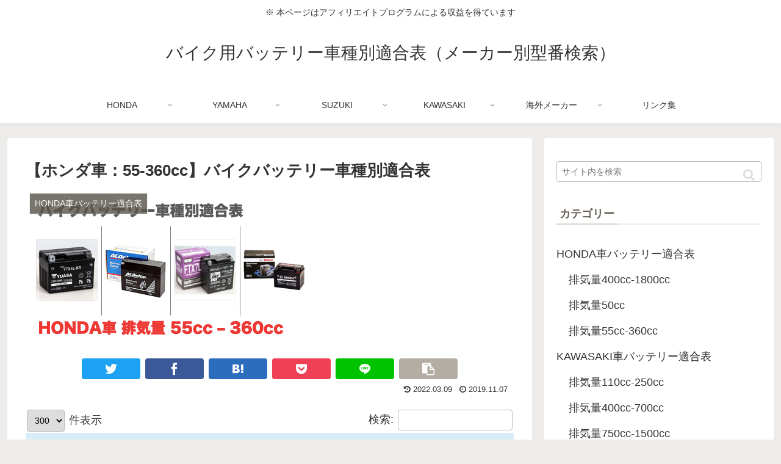

--- FILE ---
content_type: text/html; charset=UTF-8
request_url: https://side6.jp/honda-bike-battery-55cc-360cc/
body_size: 23413
content:
<!doctype html>
<html lang="ja">

<head>
<meta charset="utf-8">
<meta http-equiv="X-UA-Compatible" content="IE=edge">
<meta name="viewport" content="width=device-width, initial-scale=1.0, viewport-fit=cover"/>

      
<!-- Global site tag (gtag.js) - Google Analytics -->
<script async src="https://www.googletagmanager.com/gtag/js?id=UA-2702634-35"></script>
<script>window.dataLayer=window.dataLayer||[];function gtag(){dataLayer.push(arguments);}gtag('js',new Date());gtag('config','UA-2702634-35');</script>
<!-- /Global site tag (gtag.js) - Google Analytics -->

      
  <!-- Google Search Console -->
<meta name="google-site-verification" content="kz_CSnP_Rcj6QdyA-EWL4R1klXC23pl1mhEuHQVgdlg"/>
<!-- /Google Search Console -->
<!-- preconnect dns-prefetch -->
<link rel="preconnect dns-prefetch" href="//www.googletagmanager.com">
<link rel="preconnect dns-prefetch" href="//www.google-analytics.com">
<link rel="preconnect dns-prefetch" href="//ajax.googleapis.com">
<link rel="preconnect dns-prefetch" href="//cdnjs.cloudflare.com">
<link rel="preconnect dns-prefetch" href="//pagead2.googlesyndication.com">
<link rel="preconnect dns-prefetch" href="//googleads.g.doubleclick.net">
<link rel="preconnect dns-prefetch" href="//tpc.googlesyndication.com">
<link rel="preconnect dns-prefetch" href="//ad.doubleclick.net">
<link rel="preconnect dns-prefetch" href="//www.gstatic.com">
<link rel="preconnect dns-prefetch" href="//cse.google.com">
<link rel="preconnect dns-prefetch" href="//fonts.gstatic.com">
<link rel="preconnect dns-prefetch" href="//fonts.googleapis.com">
<link rel="preconnect dns-prefetch" href="//cms.quantserve.com">
<link rel="preconnect dns-prefetch" href="//secure.gravatar.com">
<link rel="preconnect dns-prefetch" href="//cdn.syndication.twimg.com">
<link rel="preconnect dns-prefetch" href="//cdn.jsdelivr.net">
<link rel="preconnect dns-prefetch" href="//images-fe.ssl-images-amazon.com">
<link rel="preconnect dns-prefetch" href="//completion.amazon.com">
<link rel="preconnect dns-prefetch" href="//m.media-amazon.com">
<link rel="preconnect dns-prefetch" href="//i.moshimo.com">
<link rel="preconnect dns-prefetch" href="//aml.valuecommerce.com">
<link rel="preconnect dns-prefetch" href="//dalc.valuecommerce.com">
<link rel="preconnect dns-prefetch" href="//dalb.valuecommerce.com">
<title>【ホンダ車：55-360cc】バイクバッテリー車種別適合表  |  バイク用バッテリー車種別適合表（メーカー別型番検索）</title>

<!-- OGP -->
<meta property="og:type" content="article">
<meta property="og:description" content="">
<meta property="og:title" content="【ホンダ車：55-360cc】バイクバッテリー車種別適合表">
<meta property="og:url" content="https://side6.jp/honda-bike-battery-55cc-360cc/">
<meta property="og:image" content="https://side6.jp/bike-battery/wp-content/uploads/2019/11/honda-bike-battery-55cc-360cc.png">
<meta property="og:site_name" content="バイク用バッテリー車種別適合表（メーカー別型番検索）">
<meta property="og:locale" content="ja_JP">
<meta property="article:published_time" content="2019-11-07T18:58:13+09:00"/>
<meta property="article:modified_time" content="2022-03-09T16:50:36+00:00"/>
<meta property="article:section" content="HONDA車バッテリー適合表">
<meta property="article:section" content="排気量55cc-360cc">
<!-- /OGP -->

<!-- Twitter Card -->
<meta name="twitter:card" content="summary_large_image">
<meta property="twitter:description" content="">
<meta property="twitter:title" content="【ホンダ車：55-360cc】バイクバッテリー車種別適合表">
<meta property="twitter:url" content="https://side6.jp/honda-bike-battery-55cc-360cc/">
<meta name="twitter:image" content="https://side6.jp/bike-battery/wp-content/uploads/2019/11/honda-bike-battery-55cc-360cc.png">
<meta name="twitter:domain" content="side6.jp">
<!-- /Twitter Card -->
<link rel='dns-prefetch' href='//ajax.googleapis.com'/>
<link rel='dns-prefetch' href='//cdnjs.cloudflare.com'/>
<link rel='dns-prefetch' href='//s.w.org'/>
<link rel="alternate" type="application/rss+xml" title="バイク用バッテリー車種別適合表（メーカー別型番検索） &raquo; フィード" href="https://side6.jp/feed/"/>
<link rel="alternate" type="application/rss+xml" title="バイク用バッテリー車種別適合表（メーカー別型番検索） &raquo; コメントフィード" href="https://side6.jp/comments/feed/"/>
<link rel='stylesheet' id='cocoon-style-css' href='https://side6.jp/bike-battery/wp-content/themes/cocoon-master/style.css?ver=5.2.21&#038;fver=20200801050349' media='all'/>
<link rel='stylesheet' id='cocoon-keyframes-css' href='https://side6.jp/bike-battery/wp-content/themes/cocoon-master/keyframes.css?ver=5.2.21&#038;fver=20200801050349' media='all'/>
<link rel='stylesheet' id='font-awesome-style-css' href='https://side6.jp/bike-battery/wp-content/themes/cocoon-master/webfonts/fontawesome/css/font-awesome.min.css?ver=5.2.21&#038;fver=20200801050349' media='all'/>
<link rel='stylesheet' id='icomoon-style-css' href='https://side6.jp/bike-battery/wp-content/themes/cocoon-master/webfonts/icomoon/style.css?ver=5.2.21&#038;fver=20200801050349' media='all'/>
<link rel='stylesheet' id='baguettebox-style-css' href='https://side6.jp/bike-battery/wp-content/themes/cocoon-master/plugins/baguettebox/dist/baguetteBox.min.css?ver=5.2.21&#038;fver=20200801050349' media='all'/>
<link rel='stylesheet' id='cocoon-skin-style-css' href='https://side6.jp/bike-battery/wp-content/themes/cocoon-master/skins/skin-fuwari-mirucha/style.css?ver=5.2.21&#038;fver=20200801050349' media='all'/>
<style id='cocoon-skin-style-inline-css'>
@media screen and (max-width:480px){.page-body,.menu-content{font-size:16px}}.main{width:860px}.sidebar{width:376px}@media screen and (max-width:1260px){.wrap{width:auto}.main,.sidebar,.sidebar-left .main,.sidebar-left .sidebar{margin:0 .5%}.main{width:67%}.sidebar{padding:10px;width:30%}.entry-card-thumb{width:38%}.entry-card-content{margin-left:40%}}body::after{content:url(https://side6.jp/bike-battery/wp-content/themes/cocoon-master/lib/analytics/access.php?post_id=21&post_type=post);visibility:hidden;position:absolute;bottom:0;right:0;width:1px;height:1px;overflow:hidden}.toc-checkbox{display:none}.toc-content{visibility:hidden;height:0;opacity:.2;transition:all .5s ease-out}.toc-checkbox:checked~.toc-content{visibility:visible;padding-top:.6em;height:100%;opacity:1}.toc-title::after{content:'[開く]';margin-left:.5em;cursor:pointer;font-size:.8em}.toc-title:hover::after{text-decoration:underline}.toc-checkbox:checked+.toc-title::after{content:'[閉じる]'}#respond{display:none}.entry-content>*,.demo .entry-content p{line-height:1.8}.entry-content>*,.demo .entry-content p{margin-top:1.4em;margin-bottom:1.4em}.entry-content>.micro-top{margin-bottom:-1.54em}.entry-content>.micro-balloon{margin-bottom:-1.12em}.entry-content>.micro-bottom{margin-top:-1.54em}.entry-content>.micro-bottom.micro-balloon{margin-top:-1.12em;margin-bottom:1.4em}.blank-box.bb-key-color{border-color:#19448e}.iic-key-color li::before{color:#19448e}.blank-box.bb-tab.bb-key-color::before{background-color:#19448e}.tb-key-color .toggle-button{border:1px solid #19448e;background:#19448e;color:#fff}.tb-key-color .toggle-button::before{color:#ccc}.tb-key-color .toggle-checkbox:checked~.toggle-content{border-color:#19448e}.cb-key-color.caption-box{border-color:#19448e}.cb-key-color .caption-box-label{background-color:#19448e;color:#fff}.tcb-key-color .tab-caption-box-label{background-color:#19448e;color:#fff}.tcb-key-color .tab-caption-box-content{border-color:#19448e}.lb-key-color .label-box-content{border-color:#19448e}.mc-key-color{background-color:#19448e;color:#fff;border:0}.mc-key-color.micro-bottom::after{border-bottom-color:#19448e;border-top-color:transparent}.mc-key-color::before{border-top-color:transparent;border-bottom-color:transparent}.mc-key-color::after{border-top-color:#19448e}.btn-key-color,.btn-wrap.btn-wrap-key-color>a{background-color:#19448e}.has-text-color.has-key-color-color{color:#19448e}.has-background.has-key-color-background-color{background-color:#19448e}.article.page-body,body#tinymce.wp-editor{background-color:#fff}.article.page-body,.editor-post-title__block .editor-post-title__input,body#tinymce.wp-editor{color:#333}.body .has-key-color-background-color{background-color:#19448e}.body .has-key-color-color{color:#19448e}.body .has-key-color-border-color{border-color:#19448e}.btn-wrap.has-key-color-background-color>a{background-color:#19448e}.btn-wrap.has-key-color-color>a{color:#19448e}.btn-wrap.has-key-color-border-color>a{border-color:#19448e}.bb-tab.has-key-color-border-color .bb-label{background-color:#19448e}.toggle-wrap.has-key-color-border-color .toggle-button{background-color:#19448e}.toggle-wrap.has-key-color-border-color .toggle-button,.toggle-wrap.has-key-color-border-color .toggle-content{border-color:#19448e}.iconlist-box.has-key-color-icon-color li::before{color:#19448e}.micro-balloon.has-key-color-background-color{background-color:#19448e;border-color:transparent}.micro-balloon.has-key-color-background-color.micro-bottom::after{border-bottom-color:#19448e;border-top-color:transparent}.micro-balloon.has-key-color-background-color::before{border-top-color:transparent;border-bottom-color:transparent}.micro-balloon.has-key-color-background-color::after{border-top-color:#19448e}.micro-balloon.has-border-color.has-key-color-border-color{border-color:#19448e}.micro-balloon.micro-top.has-key-color-border-color::before{border-top-color:#19448e}.micro-balloon.micro-bottom.has-key-color-border-color::before{border-bottom-color:#19448e}.caption-box.has-key-color-border-color .box-label{background-color:#19448e}.tab-caption-box.has-key-color-border-color .box-label{background-color:#19448e}.tab-caption-box.has-key-color-border-color .box-content{border-color:#19448e}.tab-caption-box.has-key-color-background-color .box-content{background-color:#19448e}.label-box.has-key-color-border-color .box-content{border-color:#19448e}.label-box.has-key-color-background-color .box-content{background-color:#19448e}.sbp-l .speech-balloon.has-key-color-border-color::before{border-right-color:#19448e}.sbp-r .speech-balloon.has-key-color-border-color::before{border-left-color:#19448e}.sbp-l .speech-balloon.has-key-color-background-color::after{border-right-color:#19448e}.sbp-r .speech-balloon.has-key-color-background-color::after{border-left-color:#19448e}.sbs-line.sbp-r .speech-balloon.has-key-color-background-color{background-color:#19448e}.sbs-line.sbp-r .speech-balloon.has-key-color-border-color{border-color:#19448e}.speech-wrap.sbs-think .speech-balloon.has-key-color-border-color::before,.speech-wrap.sbs-think .speech-balloon.has-key-color-border-color::after{border-color:#19448e}.sbs-think .speech-balloon.has-key-color-background-color::before,.sbs-think .speech-balloon.has-key-color-background-color::after{background-color:#19448e}.timeline-box.has-key-color-point-color .timeline-item::before{background-color:#19448e}.body .has-red-background-color{background-color:#e60033}.body .has-red-color{color:#e60033}.body .has-red-border-color{border-color:#e60033}.btn-wrap.has-red-background-color>a{background-color:#e60033}.btn-wrap.has-red-color>a{color:#e60033}.btn-wrap.has-red-border-color>a{border-color:#e60033}.bb-tab.has-red-border-color .bb-label{background-color:#e60033}.toggle-wrap.has-red-border-color .toggle-button{background-color:#e60033}.toggle-wrap.has-red-border-color .toggle-button,.toggle-wrap.has-red-border-color .toggle-content{border-color:#e60033}.iconlist-box.has-red-icon-color li::before{color:#e60033}.micro-balloon.has-red-background-color{background-color:#e60033;border-color:transparent}.micro-balloon.has-red-background-color.micro-bottom::after{border-bottom-color:#e60033;border-top-color:transparent}.micro-balloon.has-red-background-color::before{border-top-color:transparent;border-bottom-color:transparent}.micro-balloon.has-red-background-color::after{border-top-color:#e60033}.micro-balloon.has-border-color.has-red-border-color{border-color:#e60033}.micro-balloon.micro-top.has-red-border-color::before{border-top-color:#e60033}.micro-balloon.micro-bottom.has-red-border-color::before{border-bottom-color:#e60033}.caption-box.has-red-border-color .box-label{background-color:#e60033}.tab-caption-box.has-red-border-color .box-label{background-color:#e60033}.tab-caption-box.has-red-border-color .box-content{border-color:#e60033}.tab-caption-box.has-red-background-color .box-content{background-color:#e60033}.label-box.has-red-border-color .box-content{border-color:#e60033}.label-box.has-red-background-color .box-content{background-color:#e60033}.sbp-l .speech-balloon.has-red-border-color::before{border-right-color:#e60033}.sbp-r .speech-balloon.has-red-border-color::before{border-left-color:#e60033}.sbp-l .speech-balloon.has-red-background-color::after{border-right-color:#e60033}.sbp-r .speech-balloon.has-red-background-color::after{border-left-color:#e60033}.sbs-line.sbp-r .speech-balloon.has-red-background-color{background-color:#e60033}.sbs-line.sbp-r .speech-balloon.has-red-border-color{border-color:#e60033}.speech-wrap.sbs-think .speech-balloon.has-red-border-color::before,.speech-wrap.sbs-think .speech-balloon.has-red-border-color::after{border-color:#e60033}.sbs-think .speech-balloon.has-red-background-color::before,.sbs-think .speech-balloon.has-red-background-color::after{background-color:#e60033}.timeline-box.has-red-point-color .timeline-item::before{background-color:#e60033}.body .has-pink-background-color{background-color:#e95295}.body .has-pink-color{color:#e95295}.body .has-pink-border-color{border-color:#e95295}.btn-wrap.has-pink-background-color>a{background-color:#e95295}.btn-wrap.has-pink-color>a{color:#e95295}.btn-wrap.has-pink-border-color>a{border-color:#e95295}.bb-tab.has-pink-border-color .bb-label{background-color:#e95295}.toggle-wrap.has-pink-border-color .toggle-button{background-color:#e95295}.toggle-wrap.has-pink-border-color .toggle-button,.toggle-wrap.has-pink-border-color .toggle-content{border-color:#e95295}.iconlist-box.has-pink-icon-color li::before{color:#e95295}.micro-balloon.has-pink-background-color{background-color:#e95295;border-color:transparent}.micro-balloon.has-pink-background-color.micro-bottom::after{border-bottom-color:#e95295;border-top-color:transparent}.micro-balloon.has-pink-background-color::before{border-top-color:transparent;border-bottom-color:transparent}.micro-balloon.has-pink-background-color::after{border-top-color:#e95295}.micro-balloon.has-border-color.has-pink-border-color{border-color:#e95295}.micro-balloon.micro-top.has-pink-border-color::before{border-top-color:#e95295}.micro-balloon.micro-bottom.has-pink-border-color::before{border-bottom-color:#e95295}.caption-box.has-pink-border-color .box-label{background-color:#e95295}.tab-caption-box.has-pink-border-color .box-label{background-color:#e95295}.tab-caption-box.has-pink-border-color .box-content{border-color:#e95295}.tab-caption-box.has-pink-background-color .box-content{background-color:#e95295}.label-box.has-pink-border-color .box-content{border-color:#e95295}.label-box.has-pink-background-color .box-content{background-color:#e95295}.sbp-l .speech-balloon.has-pink-border-color::before{border-right-color:#e95295}.sbp-r .speech-balloon.has-pink-border-color::before{border-left-color:#e95295}.sbp-l .speech-balloon.has-pink-background-color::after{border-right-color:#e95295}.sbp-r .speech-balloon.has-pink-background-color::after{border-left-color:#e95295}.sbs-line.sbp-r .speech-balloon.has-pink-background-color{background-color:#e95295}.sbs-line.sbp-r .speech-balloon.has-pink-border-color{border-color:#e95295}.speech-wrap.sbs-think .speech-balloon.has-pink-border-color::before,.speech-wrap.sbs-think .speech-balloon.has-pink-border-color::after{border-color:#e95295}.sbs-think .speech-balloon.has-pink-background-color::before,.sbs-think .speech-balloon.has-pink-background-color::after{background-color:#e95295}.timeline-box.has-pink-point-color .timeline-item::before{background-color:#e95295}.body .has-purple-background-color{background-color:#884898}.body .has-purple-color{color:#884898}.body .has-purple-border-color{border-color:#884898}.btn-wrap.has-purple-background-color>a{background-color:#884898}.btn-wrap.has-purple-color>a{color:#884898}.btn-wrap.has-purple-border-color>a{border-color:#884898}.bb-tab.has-purple-border-color .bb-label{background-color:#884898}.toggle-wrap.has-purple-border-color .toggle-button{background-color:#884898}.toggle-wrap.has-purple-border-color .toggle-button,.toggle-wrap.has-purple-border-color .toggle-content{border-color:#884898}.iconlist-box.has-purple-icon-color li::before{color:#884898}.micro-balloon.has-purple-background-color{background-color:#884898;border-color:transparent}.micro-balloon.has-purple-background-color.micro-bottom::after{border-bottom-color:#884898;border-top-color:transparent}.micro-balloon.has-purple-background-color::before{border-top-color:transparent;border-bottom-color:transparent}.micro-balloon.has-purple-background-color::after{border-top-color:#884898}.micro-balloon.has-border-color.has-purple-border-color{border-color:#884898}.micro-balloon.micro-top.has-purple-border-color::before{border-top-color:#884898}.micro-balloon.micro-bottom.has-purple-border-color::before{border-bottom-color:#884898}.caption-box.has-purple-border-color .box-label{background-color:#884898}.tab-caption-box.has-purple-border-color .box-label{background-color:#884898}.tab-caption-box.has-purple-border-color .box-content{border-color:#884898}.tab-caption-box.has-purple-background-color .box-content{background-color:#884898}.label-box.has-purple-border-color .box-content{border-color:#884898}.label-box.has-purple-background-color .box-content{background-color:#884898}.sbp-l .speech-balloon.has-purple-border-color::before{border-right-color:#884898}.sbp-r .speech-balloon.has-purple-border-color::before{border-left-color:#884898}.sbp-l .speech-balloon.has-purple-background-color::after{border-right-color:#884898}.sbp-r .speech-balloon.has-purple-background-color::after{border-left-color:#884898}.sbs-line.sbp-r .speech-balloon.has-purple-background-color{background-color:#884898}.sbs-line.sbp-r .speech-balloon.has-purple-border-color{border-color:#884898}.speech-wrap.sbs-think .speech-balloon.has-purple-border-color::before,.speech-wrap.sbs-think .speech-balloon.has-purple-border-color::after{border-color:#884898}.sbs-think .speech-balloon.has-purple-background-color::before,.sbs-think .speech-balloon.has-purple-background-color::after{background-color:#884898}.timeline-box.has-purple-point-color .timeline-item::before{background-color:#884898}.body .has-deep-background-color{background-color:#55295b}.body .has-deep-color{color:#55295b}.body .has-deep-border-color{border-color:#55295b}.btn-wrap.has-deep-background-color>a{background-color:#55295b}.btn-wrap.has-deep-color>a{color:#55295b}.btn-wrap.has-deep-border-color>a{border-color:#55295b}.bb-tab.has-deep-border-color .bb-label{background-color:#55295b}.toggle-wrap.has-deep-border-color .toggle-button{background-color:#55295b}.toggle-wrap.has-deep-border-color .toggle-button,.toggle-wrap.has-deep-border-color .toggle-content{border-color:#55295b}.iconlist-box.has-deep-icon-color li::before{color:#55295b}.micro-balloon.has-deep-background-color{background-color:#55295b;border-color:transparent}.micro-balloon.has-deep-background-color.micro-bottom::after{border-bottom-color:#55295b;border-top-color:transparent}.micro-balloon.has-deep-background-color::before{border-top-color:transparent;border-bottom-color:transparent}.micro-balloon.has-deep-background-color::after{border-top-color:#55295b}.micro-balloon.has-border-color.has-deep-border-color{border-color:#55295b}.micro-balloon.micro-top.has-deep-border-color::before{border-top-color:#55295b}.micro-balloon.micro-bottom.has-deep-border-color::before{border-bottom-color:#55295b}.caption-box.has-deep-border-color .box-label{background-color:#55295b}.tab-caption-box.has-deep-border-color .box-label{background-color:#55295b}.tab-caption-box.has-deep-border-color .box-content{border-color:#55295b}.tab-caption-box.has-deep-background-color .box-content{background-color:#55295b}.label-box.has-deep-border-color .box-content{border-color:#55295b}.label-box.has-deep-background-color .box-content{background-color:#55295b}.sbp-l .speech-balloon.has-deep-border-color::before{border-right-color:#55295b}.sbp-r .speech-balloon.has-deep-border-color::before{border-left-color:#55295b}.sbp-l .speech-balloon.has-deep-background-color::after{border-right-color:#55295b}.sbp-r .speech-balloon.has-deep-background-color::after{border-left-color:#55295b}.sbs-line.sbp-r .speech-balloon.has-deep-background-color{background-color:#55295b}.sbs-line.sbp-r .speech-balloon.has-deep-border-color{border-color:#55295b}.speech-wrap.sbs-think .speech-balloon.has-deep-border-color::before,.speech-wrap.sbs-think .speech-balloon.has-deep-border-color::after{border-color:#55295b}.sbs-think .speech-balloon.has-deep-background-color::before,.sbs-think .speech-balloon.has-deep-background-color::after{background-color:#55295b}.timeline-box.has-deep-point-color .timeline-item::before{background-color:#55295b}.body .has-indigo-background-color{background-color:#1e50a2}.body .has-indigo-color{color:#1e50a2}.body .has-indigo-border-color{border-color:#1e50a2}.btn-wrap.has-indigo-background-color>a{background-color:#1e50a2}.btn-wrap.has-indigo-color>a{color:#1e50a2}.btn-wrap.has-indigo-border-color>a{border-color:#1e50a2}.bb-tab.has-indigo-border-color .bb-label{background-color:#1e50a2}.toggle-wrap.has-indigo-border-color .toggle-button{background-color:#1e50a2}.toggle-wrap.has-indigo-border-color .toggle-button,.toggle-wrap.has-indigo-border-color .toggle-content{border-color:#1e50a2}.iconlist-box.has-indigo-icon-color li::before{color:#1e50a2}.micro-balloon.has-indigo-background-color{background-color:#1e50a2;border-color:transparent}.micro-balloon.has-indigo-background-color.micro-bottom::after{border-bottom-color:#1e50a2;border-top-color:transparent}.micro-balloon.has-indigo-background-color::before{border-top-color:transparent;border-bottom-color:transparent}.micro-balloon.has-indigo-background-color::after{border-top-color:#1e50a2}.micro-balloon.has-border-color.has-indigo-border-color{border-color:#1e50a2}.micro-balloon.micro-top.has-indigo-border-color::before{border-top-color:#1e50a2}.micro-balloon.micro-bottom.has-indigo-border-color::before{border-bottom-color:#1e50a2}.caption-box.has-indigo-border-color .box-label{background-color:#1e50a2}.tab-caption-box.has-indigo-border-color .box-label{background-color:#1e50a2}.tab-caption-box.has-indigo-border-color .box-content{border-color:#1e50a2}.tab-caption-box.has-indigo-background-color .box-content{background-color:#1e50a2}.label-box.has-indigo-border-color .box-content{border-color:#1e50a2}.label-box.has-indigo-background-color .box-content{background-color:#1e50a2}.sbp-l .speech-balloon.has-indigo-border-color::before{border-right-color:#1e50a2}.sbp-r .speech-balloon.has-indigo-border-color::before{border-left-color:#1e50a2}.sbp-l .speech-balloon.has-indigo-background-color::after{border-right-color:#1e50a2}.sbp-r .speech-balloon.has-indigo-background-color::after{border-left-color:#1e50a2}.sbs-line.sbp-r .speech-balloon.has-indigo-background-color{background-color:#1e50a2}.sbs-line.sbp-r .speech-balloon.has-indigo-border-color{border-color:#1e50a2}.speech-wrap.sbs-think .speech-balloon.has-indigo-border-color::before,.speech-wrap.sbs-think .speech-balloon.has-indigo-border-color::after{border-color:#1e50a2}.sbs-think .speech-balloon.has-indigo-background-color::before,.sbs-think .speech-balloon.has-indigo-background-color::after{background-color:#1e50a2}.timeline-box.has-indigo-point-color .timeline-item::before{background-color:#1e50a2}.body .has-blue-background-color{background-color:#0095d9}.body .has-blue-color{color:#0095d9}.body .has-blue-border-color{border-color:#0095d9}.btn-wrap.has-blue-background-color>a{background-color:#0095d9}.btn-wrap.has-blue-color>a{color:#0095d9}.btn-wrap.has-blue-border-color>a{border-color:#0095d9}.bb-tab.has-blue-border-color .bb-label{background-color:#0095d9}.toggle-wrap.has-blue-border-color .toggle-button{background-color:#0095d9}.toggle-wrap.has-blue-border-color .toggle-button,.toggle-wrap.has-blue-border-color .toggle-content{border-color:#0095d9}.iconlist-box.has-blue-icon-color li::before{color:#0095d9}.micro-balloon.has-blue-background-color{background-color:#0095d9;border-color:transparent}.micro-balloon.has-blue-background-color.micro-bottom::after{border-bottom-color:#0095d9;border-top-color:transparent}.micro-balloon.has-blue-background-color::before{border-top-color:transparent;border-bottom-color:transparent}.micro-balloon.has-blue-background-color::after{border-top-color:#0095d9}.micro-balloon.has-border-color.has-blue-border-color{border-color:#0095d9}.micro-balloon.micro-top.has-blue-border-color::before{border-top-color:#0095d9}.micro-balloon.micro-bottom.has-blue-border-color::before{border-bottom-color:#0095d9}.caption-box.has-blue-border-color .box-label{background-color:#0095d9}.tab-caption-box.has-blue-border-color .box-label{background-color:#0095d9}.tab-caption-box.has-blue-border-color .box-content{border-color:#0095d9}.tab-caption-box.has-blue-background-color .box-content{background-color:#0095d9}.label-box.has-blue-border-color .box-content{border-color:#0095d9}.label-box.has-blue-background-color .box-content{background-color:#0095d9}.sbp-l .speech-balloon.has-blue-border-color::before{border-right-color:#0095d9}.sbp-r .speech-balloon.has-blue-border-color::before{border-left-color:#0095d9}.sbp-l .speech-balloon.has-blue-background-color::after{border-right-color:#0095d9}.sbp-r .speech-balloon.has-blue-background-color::after{border-left-color:#0095d9}.sbs-line.sbp-r .speech-balloon.has-blue-background-color{background-color:#0095d9}.sbs-line.sbp-r .speech-balloon.has-blue-border-color{border-color:#0095d9}.speech-wrap.sbs-think .speech-balloon.has-blue-border-color::before,.speech-wrap.sbs-think .speech-balloon.has-blue-border-color::after{border-color:#0095d9}.sbs-think .speech-balloon.has-blue-background-color::before,.sbs-think .speech-balloon.has-blue-background-color::after{background-color:#0095d9}.timeline-box.has-blue-point-color .timeline-item::before{background-color:#0095d9}.body .has-light-blue-background-color{background-color:#2ca9e1}.body .has-light-blue-color{color:#2ca9e1}.body .has-light-blue-border-color{border-color:#2ca9e1}.btn-wrap.has-light-blue-background-color>a{background-color:#2ca9e1}.btn-wrap.has-light-blue-color>a{color:#2ca9e1}.btn-wrap.has-light-blue-border-color>a{border-color:#2ca9e1}.bb-tab.has-light-blue-border-color .bb-label{background-color:#2ca9e1}.toggle-wrap.has-light-blue-border-color .toggle-button{background-color:#2ca9e1}.toggle-wrap.has-light-blue-border-color .toggle-button,.toggle-wrap.has-light-blue-border-color .toggle-content{border-color:#2ca9e1}.iconlist-box.has-light-blue-icon-color li::before{color:#2ca9e1}.micro-balloon.has-light-blue-background-color{background-color:#2ca9e1;border-color:transparent}.micro-balloon.has-light-blue-background-color.micro-bottom::after{border-bottom-color:#2ca9e1;border-top-color:transparent}.micro-balloon.has-light-blue-background-color::before{border-top-color:transparent;border-bottom-color:transparent}.micro-balloon.has-light-blue-background-color::after{border-top-color:#2ca9e1}.micro-balloon.has-border-color.has-light-blue-border-color{border-color:#2ca9e1}.micro-balloon.micro-top.has-light-blue-border-color::before{border-top-color:#2ca9e1}.micro-balloon.micro-bottom.has-light-blue-border-color::before{border-bottom-color:#2ca9e1}.caption-box.has-light-blue-border-color .box-label{background-color:#2ca9e1}.tab-caption-box.has-light-blue-border-color .box-label{background-color:#2ca9e1}.tab-caption-box.has-light-blue-border-color .box-content{border-color:#2ca9e1}.tab-caption-box.has-light-blue-background-color .box-content{background-color:#2ca9e1}.label-box.has-light-blue-border-color .box-content{border-color:#2ca9e1}.label-box.has-light-blue-background-color .box-content{background-color:#2ca9e1}.sbp-l .speech-balloon.has-light-blue-border-color::before{border-right-color:#2ca9e1}.sbp-r .speech-balloon.has-light-blue-border-color::before{border-left-color:#2ca9e1}.sbp-l .speech-balloon.has-light-blue-background-color::after{border-right-color:#2ca9e1}.sbp-r .speech-balloon.has-light-blue-background-color::after{border-left-color:#2ca9e1}.sbs-line.sbp-r .speech-balloon.has-light-blue-background-color{background-color:#2ca9e1}.sbs-line.sbp-r .speech-balloon.has-light-blue-border-color{border-color:#2ca9e1}.speech-wrap.sbs-think .speech-balloon.has-light-blue-border-color::before,.speech-wrap.sbs-think .speech-balloon.has-light-blue-border-color::after{border-color:#2ca9e1}.sbs-think .speech-balloon.has-light-blue-background-color::before,.sbs-think .speech-balloon.has-light-blue-background-color::after{background-color:#2ca9e1}.timeline-box.has-light-blue-point-color .timeline-item::before{background-color:#2ca9e1}.body .has-cyan-background-color{background-color:#00a3af}.body .has-cyan-color{color:#00a3af}.body .has-cyan-border-color{border-color:#00a3af}.btn-wrap.has-cyan-background-color>a{background-color:#00a3af}.btn-wrap.has-cyan-color>a{color:#00a3af}.btn-wrap.has-cyan-border-color>a{border-color:#00a3af}.bb-tab.has-cyan-border-color .bb-label{background-color:#00a3af}.toggle-wrap.has-cyan-border-color .toggle-button{background-color:#00a3af}.toggle-wrap.has-cyan-border-color .toggle-button,.toggle-wrap.has-cyan-border-color .toggle-content{border-color:#00a3af}.iconlist-box.has-cyan-icon-color li::before{color:#00a3af}.micro-balloon.has-cyan-background-color{background-color:#00a3af;border-color:transparent}.micro-balloon.has-cyan-background-color.micro-bottom::after{border-bottom-color:#00a3af;border-top-color:transparent}.micro-balloon.has-cyan-background-color::before{border-top-color:transparent;border-bottom-color:transparent}.micro-balloon.has-cyan-background-color::after{border-top-color:#00a3af}.micro-balloon.has-border-color.has-cyan-border-color{border-color:#00a3af}.micro-balloon.micro-top.has-cyan-border-color::before{border-top-color:#00a3af}.micro-balloon.micro-bottom.has-cyan-border-color::before{border-bottom-color:#00a3af}.caption-box.has-cyan-border-color .box-label{background-color:#00a3af}.tab-caption-box.has-cyan-border-color .box-label{background-color:#00a3af}.tab-caption-box.has-cyan-border-color .box-content{border-color:#00a3af}.tab-caption-box.has-cyan-background-color .box-content{background-color:#00a3af}.label-box.has-cyan-border-color .box-content{border-color:#00a3af}.label-box.has-cyan-background-color .box-content{background-color:#00a3af}.sbp-l .speech-balloon.has-cyan-border-color::before{border-right-color:#00a3af}.sbp-r .speech-balloon.has-cyan-border-color::before{border-left-color:#00a3af}.sbp-l .speech-balloon.has-cyan-background-color::after{border-right-color:#00a3af}.sbp-r .speech-balloon.has-cyan-background-color::after{border-left-color:#00a3af}.sbs-line.sbp-r .speech-balloon.has-cyan-background-color{background-color:#00a3af}.sbs-line.sbp-r .speech-balloon.has-cyan-border-color{border-color:#00a3af}.speech-wrap.sbs-think .speech-balloon.has-cyan-border-color::before,.speech-wrap.sbs-think .speech-balloon.has-cyan-border-color::after{border-color:#00a3af}.sbs-think .speech-balloon.has-cyan-background-color::before,.sbs-think .speech-balloon.has-cyan-background-color::after{background-color:#00a3af}.timeline-box.has-cyan-point-color .timeline-item::before{background-color:#00a3af}.body .has-teal-background-color{background-color:#007b43}.body .has-teal-color{color:#007b43}.body .has-teal-border-color{border-color:#007b43}.btn-wrap.has-teal-background-color>a{background-color:#007b43}.btn-wrap.has-teal-color>a{color:#007b43}.btn-wrap.has-teal-border-color>a{border-color:#007b43}.bb-tab.has-teal-border-color .bb-label{background-color:#007b43}.toggle-wrap.has-teal-border-color .toggle-button{background-color:#007b43}.toggle-wrap.has-teal-border-color .toggle-button,.toggle-wrap.has-teal-border-color .toggle-content{border-color:#007b43}.iconlist-box.has-teal-icon-color li::before{color:#007b43}.micro-balloon.has-teal-background-color{background-color:#007b43;border-color:transparent}.micro-balloon.has-teal-background-color.micro-bottom::after{border-bottom-color:#007b43;border-top-color:transparent}.micro-balloon.has-teal-background-color::before{border-top-color:transparent;border-bottom-color:transparent}.micro-balloon.has-teal-background-color::after{border-top-color:#007b43}.micro-balloon.has-border-color.has-teal-border-color{border-color:#007b43}.micro-balloon.micro-top.has-teal-border-color::before{border-top-color:#007b43}.micro-balloon.micro-bottom.has-teal-border-color::before{border-bottom-color:#007b43}.caption-box.has-teal-border-color .box-label{background-color:#007b43}.tab-caption-box.has-teal-border-color .box-label{background-color:#007b43}.tab-caption-box.has-teal-border-color .box-content{border-color:#007b43}.tab-caption-box.has-teal-background-color .box-content{background-color:#007b43}.label-box.has-teal-border-color .box-content{border-color:#007b43}.label-box.has-teal-background-color .box-content{background-color:#007b43}.sbp-l .speech-balloon.has-teal-border-color::before{border-right-color:#007b43}.sbp-r .speech-balloon.has-teal-border-color::before{border-left-color:#007b43}.sbp-l .speech-balloon.has-teal-background-color::after{border-right-color:#007b43}.sbp-r .speech-balloon.has-teal-background-color::after{border-left-color:#007b43}.sbs-line.sbp-r .speech-balloon.has-teal-background-color{background-color:#007b43}.sbs-line.sbp-r .speech-balloon.has-teal-border-color{border-color:#007b43}.speech-wrap.sbs-think .speech-balloon.has-teal-border-color::before,.speech-wrap.sbs-think .speech-balloon.has-teal-border-color::after{border-color:#007b43}.sbs-think .speech-balloon.has-teal-background-color::before,.sbs-think .speech-balloon.has-teal-background-color::after{background-color:#007b43}.timeline-box.has-teal-point-color .timeline-item::before{background-color:#007b43}.body .has-green-background-color{background-color:#3eb370}.body .has-green-color{color:#3eb370}.body .has-green-border-color{border-color:#3eb370}.btn-wrap.has-green-background-color>a{background-color:#3eb370}.btn-wrap.has-green-color>a{color:#3eb370}.btn-wrap.has-green-border-color>a{border-color:#3eb370}.bb-tab.has-green-border-color .bb-label{background-color:#3eb370}.toggle-wrap.has-green-border-color .toggle-button{background-color:#3eb370}.toggle-wrap.has-green-border-color .toggle-button,.toggle-wrap.has-green-border-color .toggle-content{border-color:#3eb370}.iconlist-box.has-green-icon-color li::before{color:#3eb370}.micro-balloon.has-green-background-color{background-color:#3eb370;border-color:transparent}.micro-balloon.has-green-background-color.micro-bottom::after{border-bottom-color:#3eb370;border-top-color:transparent}.micro-balloon.has-green-background-color::before{border-top-color:transparent;border-bottom-color:transparent}.micro-balloon.has-green-background-color::after{border-top-color:#3eb370}.micro-balloon.has-border-color.has-green-border-color{border-color:#3eb370}.micro-balloon.micro-top.has-green-border-color::before{border-top-color:#3eb370}.micro-balloon.micro-bottom.has-green-border-color::before{border-bottom-color:#3eb370}.caption-box.has-green-border-color .box-label{background-color:#3eb370}.tab-caption-box.has-green-border-color .box-label{background-color:#3eb370}.tab-caption-box.has-green-border-color .box-content{border-color:#3eb370}.tab-caption-box.has-green-background-color .box-content{background-color:#3eb370}.label-box.has-green-border-color .box-content{border-color:#3eb370}.label-box.has-green-background-color .box-content{background-color:#3eb370}.sbp-l .speech-balloon.has-green-border-color::before{border-right-color:#3eb370}.sbp-r .speech-balloon.has-green-border-color::before{border-left-color:#3eb370}.sbp-l .speech-balloon.has-green-background-color::after{border-right-color:#3eb370}.sbp-r .speech-balloon.has-green-background-color::after{border-left-color:#3eb370}.sbs-line.sbp-r .speech-balloon.has-green-background-color{background-color:#3eb370}.sbs-line.sbp-r .speech-balloon.has-green-border-color{border-color:#3eb370}.speech-wrap.sbs-think .speech-balloon.has-green-border-color::before,.speech-wrap.sbs-think .speech-balloon.has-green-border-color::after{border-color:#3eb370}.sbs-think .speech-balloon.has-green-background-color::before,.sbs-think .speech-balloon.has-green-background-color::after{background-color:#3eb370}.timeline-box.has-green-point-color .timeline-item::before{background-color:#3eb370}.body .has-light-green-background-color{background-color:#8bc34a}.body .has-light-green-color{color:#8bc34a}.body .has-light-green-border-color{border-color:#8bc34a}.btn-wrap.has-light-green-background-color>a{background-color:#8bc34a}.btn-wrap.has-light-green-color>a{color:#8bc34a}.btn-wrap.has-light-green-border-color>a{border-color:#8bc34a}.bb-tab.has-light-green-border-color .bb-label{background-color:#8bc34a}.toggle-wrap.has-light-green-border-color .toggle-button{background-color:#8bc34a}.toggle-wrap.has-light-green-border-color .toggle-button,.toggle-wrap.has-light-green-border-color .toggle-content{border-color:#8bc34a}.iconlist-box.has-light-green-icon-color li::before{color:#8bc34a}.micro-balloon.has-light-green-background-color{background-color:#8bc34a;border-color:transparent}.micro-balloon.has-light-green-background-color.micro-bottom::after{border-bottom-color:#8bc34a;border-top-color:transparent}.micro-balloon.has-light-green-background-color::before{border-top-color:transparent;border-bottom-color:transparent}.micro-balloon.has-light-green-background-color::after{border-top-color:#8bc34a}.micro-balloon.has-border-color.has-light-green-border-color{border-color:#8bc34a}.micro-balloon.micro-top.has-light-green-border-color::before{border-top-color:#8bc34a}.micro-balloon.micro-bottom.has-light-green-border-color::before{border-bottom-color:#8bc34a}.caption-box.has-light-green-border-color .box-label{background-color:#8bc34a}.tab-caption-box.has-light-green-border-color .box-label{background-color:#8bc34a}.tab-caption-box.has-light-green-border-color .box-content{border-color:#8bc34a}.tab-caption-box.has-light-green-background-color .box-content{background-color:#8bc34a}.label-box.has-light-green-border-color .box-content{border-color:#8bc34a}.label-box.has-light-green-background-color .box-content{background-color:#8bc34a}.sbp-l .speech-balloon.has-light-green-border-color::before{border-right-color:#8bc34a}.sbp-r .speech-balloon.has-light-green-border-color::before{border-left-color:#8bc34a}.sbp-l .speech-balloon.has-light-green-background-color::after{border-right-color:#8bc34a}.sbp-r .speech-balloon.has-light-green-background-color::after{border-left-color:#8bc34a}.sbs-line.sbp-r .speech-balloon.has-light-green-background-color{background-color:#8bc34a}.sbs-line.sbp-r .speech-balloon.has-light-green-border-color{border-color:#8bc34a}.speech-wrap.sbs-think .speech-balloon.has-light-green-border-color::before,.speech-wrap.sbs-think .speech-balloon.has-light-green-border-color::after{border-color:#8bc34a}.sbs-think .speech-balloon.has-light-green-background-color::before,.sbs-think .speech-balloon.has-light-green-background-color::after{background-color:#8bc34a}.timeline-box.has-light-green-point-color .timeline-item::before{background-color:#8bc34a}.body .has-lime-background-color{background-color:#c3d825}.body .has-lime-color{color:#c3d825}.body .has-lime-border-color{border-color:#c3d825}.btn-wrap.has-lime-background-color>a{background-color:#c3d825}.btn-wrap.has-lime-color>a{color:#c3d825}.btn-wrap.has-lime-border-color>a{border-color:#c3d825}.bb-tab.has-lime-border-color .bb-label{background-color:#c3d825}.toggle-wrap.has-lime-border-color .toggle-button{background-color:#c3d825}.toggle-wrap.has-lime-border-color .toggle-button,.toggle-wrap.has-lime-border-color .toggle-content{border-color:#c3d825}.iconlist-box.has-lime-icon-color li::before{color:#c3d825}.micro-balloon.has-lime-background-color{background-color:#c3d825;border-color:transparent}.micro-balloon.has-lime-background-color.micro-bottom::after{border-bottom-color:#c3d825;border-top-color:transparent}.micro-balloon.has-lime-background-color::before{border-top-color:transparent;border-bottom-color:transparent}.micro-balloon.has-lime-background-color::after{border-top-color:#c3d825}.micro-balloon.has-border-color.has-lime-border-color{border-color:#c3d825}.micro-balloon.micro-top.has-lime-border-color::before{border-top-color:#c3d825}.micro-balloon.micro-bottom.has-lime-border-color::before{border-bottom-color:#c3d825}.caption-box.has-lime-border-color .box-label{background-color:#c3d825}.tab-caption-box.has-lime-border-color .box-label{background-color:#c3d825}.tab-caption-box.has-lime-border-color .box-content{border-color:#c3d825}.tab-caption-box.has-lime-background-color .box-content{background-color:#c3d825}.label-box.has-lime-border-color .box-content{border-color:#c3d825}.label-box.has-lime-background-color .box-content{background-color:#c3d825}.sbp-l .speech-balloon.has-lime-border-color::before{border-right-color:#c3d825}.sbp-r .speech-balloon.has-lime-border-color::before{border-left-color:#c3d825}.sbp-l .speech-balloon.has-lime-background-color::after{border-right-color:#c3d825}.sbp-r .speech-balloon.has-lime-background-color::after{border-left-color:#c3d825}.sbs-line.sbp-r .speech-balloon.has-lime-background-color{background-color:#c3d825}.sbs-line.sbp-r .speech-balloon.has-lime-border-color{border-color:#c3d825}.speech-wrap.sbs-think .speech-balloon.has-lime-border-color::before,.speech-wrap.sbs-think .speech-balloon.has-lime-border-color::after{border-color:#c3d825}.sbs-think .speech-balloon.has-lime-background-color::before,.sbs-think .speech-balloon.has-lime-background-color::after{background-color:#c3d825}.timeline-box.has-lime-point-color .timeline-item::before{background-color:#c3d825}.body .has-yellow-background-color{background-color:#ffd900}.body .has-yellow-color{color:#ffd900}.body .has-yellow-border-color{border-color:#ffd900}.btn-wrap.has-yellow-background-color>a{background-color:#ffd900}.btn-wrap.has-yellow-color>a{color:#ffd900}.btn-wrap.has-yellow-border-color>a{border-color:#ffd900}.bb-tab.has-yellow-border-color .bb-label{background-color:#ffd900}.toggle-wrap.has-yellow-border-color .toggle-button{background-color:#ffd900}.toggle-wrap.has-yellow-border-color .toggle-button,.toggle-wrap.has-yellow-border-color .toggle-content{border-color:#ffd900}.iconlist-box.has-yellow-icon-color li::before{color:#ffd900}.micro-balloon.has-yellow-background-color{background-color:#ffd900;border-color:transparent}.micro-balloon.has-yellow-background-color.micro-bottom::after{border-bottom-color:#ffd900;border-top-color:transparent}.micro-balloon.has-yellow-background-color::before{border-top-color:transparent;border-bottom-color:transparent}.micro-balloon.has-yellow-background-color::after{border-top-color:#ffd900}.micro-balloon.has-border-color.has-yellow-border-color{border-color:#ffd900}.micro-balloon.micro-top.has-yellow-border-color::before{border-top-color:#ffd900}.micro-balloon.micro-bottom.has-yellow-border-color::before{border-bottom-color:#ffd900}.caption-box.has-yellow-border-color .box-label{background-color:#ffd900}.tab-caption-box.has-yellow-border-color .box-label{background-color:#ffd900}.tab-caption-box.has-yellow-border-color .box-content{border-color:#ffd900}.tab-caption-box.has-yellow-background-color .box-content{background-color:#ffd900}.label-box.has-yellow-border-color .box-content{border-color:#ffd900}.label-box.has-yellow-background-color .box-content{background-color:#ffd900}.sbp-l .speech-balloon.has-yellow-border-color::before{border-right-color:#ffd900}.sbp-r .speech-balloon.has-yellow-border-color::before{border-left-color:#ffd900}.sbp-l .speech-balloon.has-yellow-background-color::after{border-right-color:#ffd900}.sbp-r .speech-balloon.has-yellow-background-color::after{border-left-color:#ffd900}.sbs-line.sbp-r .speech-balloon.has-yellow-background-color{background-color:#ffd900}.sbs-line.sbp-r .speech-balloon.has-yellow-border-color{border-color:#ffd900}.speech-wrap.sbs-think .speech-balloon.has-yellow-border-color::before,.speech-wrap.sbs-think .speech-balloon.has-yellow-border-color::after{border-color:#ffd900}.sbs-think .speech-balloon.has-yellow-background-color::before,.sbs-think .speech-balloon.has-yellow-background-color::after{background-color:#ffd900}.timeline-box.has-yellow-point-color .timeline-item::before{background-color:#ffd900}.body .has-amber-background-color{background-color:#ffc107}.body .has-amber-color{color:#ffc107}.body .has-amber-border-color{border-color:#ffc107}.btn-wrap.has-amber-background-color>a{background-color:#ffc107}.btn-wrap.has-amber-color>a{color:#ffc107}.btn-wrap.has-amber-border-color>a{border-color:#ffc107}.bb-tab.has-amber-border-color .bb-label{background-color:#ffc107}.toggle-wrap.has-amber-border-color .toggle-button{background-color:#ffc107}.toggle-wrap.has-amber-border-color .toggle-button,.toggle-wrap.has-amber-border-color .toggle-content{border-color:#ffc107}.iconlist-box.has-amber-icon-color li::before{color:#ffc107}.micro-balloon.has-amber-background-color{background-color:#ffc107;border-color:transparent}.micro-balloon.has-amber-background-color.micro-bottom::after{border-bottom-color:#ffc107;border-top-color:transparent}.micro-balloon.has-amber-background-color::before{border-top-color:transparent;border-bottom-color:transparent}.micro-balloon.has-amber-background-color::after{border-top-color:#ffc107}.micro-balloon.has-border-color.has-amber-border-color{border-color:#ffc107}.micro-balloon.micro-top.has-amber-border-color::before{border-top-color:#ffc107}.micro-balloon.micro-bottom.has-amber-border-color::before{border-bottom-color:#ffc107}.caption-box.has-amber-border-color .box-label{background-color:#ffc107}.tab-caption-box.has-amber-border-color .box-label{background-color:#ffc107}.tab-caption-box.has-amber-border-color .box-content{border-color:#ffc107}.tab-caption-box.has-amber-background-color .box-content{background-color:#ffc107}.label-box.has-amber-border-color .box-content{border-color:#ffc107}.label-box.has-amber-background-color .box-content{background-color:#ffc107}.sbp-l .speech-balloon.has-amber-border-color::before{border-right-color:#ffc107}.sbp-r .speech-balloon.has-amber-border-color::before{border-left-color:#ffc107}.sbp-l .speech-balloon.has-amber-background-color::after{border-right-color:#ffc107}.sbp-r .speech-balloon.has-amber-background-color::after{border-left-color:#ffc107}.sbs-line.sbp-r .speech-balloon.has-amber-background-color{background-color:#ffc107}.sbs-line.sbp-r .speech-balloon.has-amber-border-color{border-color:#ffc107}.speech-wrap.sbs-think .speech-balloon.has-amber-border-color::before,.speech-wrap.sbs-think .speech-balloon.has-amber-border-color::after{border-color:#ffc107}.sbs-think .speech-balloon.has-amber-background-color::before,.sbs-think .speech-balloon.has-amber-background-color::after{background-color:#ffc107}.timeline-box.has-amber-point-color .timeline-item::before{background-color:#ffc107}.body .has-orange-background-color{background-color:#f39800}.body .has-orange-color{color:#f39800}.body .has-orange-border-color{border-color:#f39800}.btn-wrap.has-orange-background-color>a{background-color:#f39800}.btn-wrap.has-orange-color>a{color:#f39800}.btn-wrap.has-orange-border-color>a{border-color:#f39800}.bb-tab.has-orange-border-color .bb-label{background-color:#f39800}.toggle-wrap.has-orange-border-color .toggle-button{background-color:#f39800}.toggle-wrap.has-orange-border-color .toggle-button,.toggle-wrap.has-orange-border-color .toggle-content{border-color:#f39800}.iconlist-box.has-orange-icon-color li::before{color:#f39800}.micro-balloon.has-orange-background-color{background-color:#f39800;border-color:transparent}.micro-balloon.has-orange-background-color.micro-bottom::after{border-bottom-color:#f39800;border-top-color:transparent}.micro-balloon.has-orange-background-color::before{border-top-color:transparent;border-bottom-color:transparent}.micro-balloon.has-orange-background-color::after{border-top-color:#f39800}.micro-balloon.has-border-color.has-orange-border-color{border-color:#f39800}.micro-balloon.micro-top.has-orange-border-color::before{border-top-color:#f39800}.micro-balloon.micro-bottom.has-orange-border-color::before{border-bottom-color:#f39800}.caption-box.has-orange-border-color .box-label{background-color:#f39800}.tab-caption-box.has-orange-border-color .box-label{background-color:#f39800}.tab-caption-box.has-orange-border-color .box-content{border-color:#f39800}.tab-caption-box.has-orange-background-color .box-content{background-color:#f39800}.label-box.has-orange-border-color .box-content{border-color:#f39800}.label-box.has-orange-background-color .box-content{background-color:#f39800}.sbp-l .speech-balloon.has-orange-border-color::before{border-right-color:#f39800}.sbp-r .speech-balloon.has-orange-border-color::before{border-left-color:#f39800}.sbp-l .speech-balloon.has-orange-background-color::after{border-right-color:#f39800}.sbp-r .speech-balloon.has-orange-background-color::after{border-left-color:#f39800}.sbs-line.sbp-r .speech-balloon.has-orange-background-color{background-color:#f39800}.sbs-line.sbp-r .speech-balloon.has-orange-border-color{border-color:#f39800}.speech-wrap.sbs-think .speech-balloon.has-orange-border-color::before,.speech-wrap.sbs-think .speech-balloon.has-orange-border-color::after{border-color:#f39800}.sbs-think .speech-balloon.has-orange-background-color::before,.sbs-think .speech-balloon.has-orange-background-color::after{background-color:#f39800}.timeline-box.has-orange-point-color .timeline-item::before{background-color:#f39800}.body .has-deep-orange-background-color{background-color:#ea5506}.body .has-deep-orange-color{color:#ea5506}.body .has-deep-orange-border-color{border-color:#ea5506}.btn-wrap.has-deep-orange-background-color>a{background-color:#ea5506}.btn-wrap.has-deep-orange-color>a{color:#ea5506}.btn-wrap.has-deep-orange-border-color>a{border-color:#ea5506}.bb-tab.has-deep-orange-border-color .bb-label{background-color:#ea5506}.toggle-wrap.has-deep-orange-border-color .toggle-button{background-color:#ea5506}.toggle-wrap.has-deep-orange-border-color .toggle-button,.toggle-wrap.has-deep-orange-border-color .toggle-content{border-color:#ea5506}.iconlist-box.has-deep-orange-icon-color li::before{color:#ea5506}.micro-balloon.has-deep-orange-background-color{background-color:#ea5506;border-color:transparent}.micro-balloon.has-deep-orange-background-color.micro-bottom::after{border-bottom-color:#ea5506;border-top-color:transparent}.micro-balloon.has-deep-orange-background-color::before{border-top-color:transparent;border-bottom-color:transparent}.micro-balloon.has-deep-orange-background-color::after{border-top-color:#ea5506}.micro-balloon.has-border-color.has-deep-orange-border-color{border-color:#ea5506}.micro-balloon.micro-top.has-deep-orange-border-color::before{border-top-color:#ea5506}.micro-balloon.micro-bottom.has-deep-orange-border-color::before{border-bottom-color:#ea5506}.caption-box.has-deep-orange-border-color .box-label{background-color:#ea5506}.tab-caption-box.has-deep-orange-border-color .box-label{background-color:#ea5506}.tab-caption-box.has-deep-orange-border-color .box-content{border-color:#ea5506}.tab-caption-box.has-deep-orange-background-color .box-content{background-color:#ea5506}.label-box.has-deep-orange-border-color .box-content{border-color:#ea5506}.label-box.has-deep-orange-background-color .box-content{background-color:#ea5506}.sbp-l .speech-balloon.has-deep-orange-border-color::before{border-right-color:#ea5506}.sbp-r .speech-balloon.has-deep-orange-border-color::before{border-left-color:#ea5506}.sbp-l .speech-balloon.has-deep-orange-background-color::after{border-right-color:#ea5506}.sbp-r .speech-balloon.has-deep-orange-background-color::after{border-left-color:#ea5506}.sbs-line.sbp-r .speech-balloon.has-deep-orange-background-color{background-color:#ea5506}.sbs-line.sbp-r .speech-balloon.has-deep-orange-border-color{border-color:#ea5506}.speech-wrap.sbs-think .speech-balloon.has-deep-orange-border-color::before,.speech-wrap.sbs-think .speech-balloon.has-deep-orange-border-color::after{border-color:#ea5506}.sbs-think .speech-balloon.has-deep-orange-background-color::before,.sbs-think .speech-balloon.has-deep-orange-background-color::after{background-color:#ea5506}.timeline-box.has-deep-orange-point-color .timeline-item::before{background-color:#ea5506}.body .has-brown-background-color{background-color:#954e2a}.body .has-brown-color{color:#954e2a}.body .has-brown-border-color{border-color:#954e2a}.btn-wrap.has-brown-background-color>a{background-color:#954e2a}.btn-wrap.has-brown-color>a{color:#954e2a}.btn-wrap.has-brown-border-color>a{border-color:#954e2a}.bb-tab.has-brown-border-color .bb-label{background-color:#954e2a}.toggle-wrap.has-brown-border-color .toggle-button{background-color:#954e2a}.toggle-wrap.has-brown-border-color .toggle-button,.toggle-wrap.has-brown-border-color .toggle-content{border-color:#954e2a}.iconlist-box.has-brown-icon-color li::before{color:#954e2a}.micro-balloon.has-brown-background-color{background-color:#954e2a;border-color:transparent}.micro-balloon.has-brown-background-color.micro-bottom::after{border-bottom-color:#954e2a;border-top-color:transparent}.micro-balloon.has-brown-background-color::before{border-top-color:transparent;border-bottom-color:transparent}.micro-balloon.has-brown-background-color::after{border-top-color:#954e2a}.micro-balloon.has-border-color.has-brown-border-color{border-color:#954e2a}.micro-balloon.micro-top.has-brown-border-color::before{border-top-color:#954e2a}.micro-balloon.micro-bottom.has-brown-border-color::before{border-bottom-color:#954e2a}.caption-box.has-brown-border-color .box-label{background-color:#954e2a}.tab-caption-box.has-brown-border-color .box-label{background-color:#954e2a}.tab-caption-box.has-brown-border-color .box-content{border-color:#954e2a}.tab-caption-box.has-brown-background-color .box-content{background-color:#954e2a}.label-box.has-brown-border-color .box-content{border-color:#954e2a}.label-box.has-brown-background-color .box-content{background-color:#954e2a}.sbp-l .speech-balloon.has-brown-border-color::before{border-right-color:#954e2a}.sbp-r .speech-balloon.has-brown-border-color::before{border-left-color:#954e2a}.sbp-l .speech-balloon.has-brown-background-color::after{border-right-color:#954e2a}.sbp-r .speech-balloon.has-brown-background-color::after{border-left-color:#954e2a}.sbs-line.sbp-r .speech-balloon.has-brown-background-color{background-color:#954e2a}.sbs-line.sbp-r .speech-balloon.has-brown-border-color{border-color:#954e2a}.speech-wrap.sbs-think .speech-balloon.has-brown-border-color::before,.speech-wrap.sbs-think .speech-balloon.has-brown-border-color::after{border-color:#954e2a}.sbs-think .speech-balloon.has-brown-background-color::before,.sbs-think .speech-balloon.has-brown-background-color::after{background-color:#954e2a}.timeline-box.has-brown-point-color .timeline-item::before{background-color:#954e2a}.body .has-grey-background-color{background-color:#949495}.body .has-grey-color{color:#949495}.body .has-grey-border-color{border-color:#949495}.btn-wrap.has-grey-background-color>a{background-color:#949495}.btn-wrap.has-grey-color>a{color:#949495}.btn-wrap.has-grey-border-color>a{border-color:#949495}.bb-tab.has-grey-border-color .bb-label{background-color:#949495}.toggle-wrap.has-grey-border-color .toggle-button{background-color:#949495}.toggle-wrap.has-grey-border-color .toggle-button,.toggle-wrap.has-grey-border-color .toggle-content{border-color:#949495}.iconlist-box.has-grey-icon-color li::before{color:#949495}.micro-balloon.has-grey-background-color{background-color:#949495;border-color:transparent}.micro-balloon.has-grey-background-color.micro-bottom::after{border-bottom-color:#949495;border-top-color:transparent}.micro-balloon.has-grey-background-color::before{border-top-color:transparent;border-bottom-color:transparent}.micro-balloon.has-grey-background-color::after{border-top-color:#949495}.micro-balloon.has-border-color.has-grey-border-color{border-color:#949495}.micro-balloon.micro-top.has-grey-border-color::before{border-top-color:#949495}.micro-balloon.micro-bottom.has-grey-border-color::before{border-bottom-color:#949495}.caption-box.has-grey-border-color .box-label{background-color:#949495}.tab-caption-box.has-grey-border-color .box-label{background-color:#949495}.tab-caption-box.has-grey-border-color .box-content{border-color:#949495}.tab-caption-box.has-grey-background-color .box-content{background-color:#949495}.label-box.has-grey-border-color .box-content{border-color:#949495}.label-box.has-grey-background-color .box-content{background-color:#949495}.sbp-l .speech-balloon.has-grey-border-color::before{border-right-color:#949495}.sbp-r .speech-balloon.has-grey-border-color::before{border-left-color:#949495}.sbp-l .speech-balloon.has-grey-background-color::after{border-right-color:#949495}.sbp-r .speech-balloon.has-grey-background-color::after{border-left-color:#949495}.sbs-line.sbp-r .speech-balloon.has-grey-background-color{background-color:#949495}.sbs-line.sbp-r .speech-balloon.has-grey-border-color{border-color:#949495}.speech-wrap.sbs-think .speech-balloon.has-grey-border-color::before,.speech-wrap.sbs-think .speech-balloon.has-grey-border-color::after{border-color:#949495}.sbs-think .speech-balloon.has-grey-background-color::before,.sbs-think .speech-balloon.has-grey-background-color::after{background-color:#949495}.timeline-box.has-grey-point-color .timeline-item::before{background-color:#949495}.body .has-black-background-color{background-color:#333}.body .has-black-color{color:#333}.body .has-black-border-color{border-color:#333}.btn-wrap.has-black-background-color>a{background-color:#333}.btn-wrap.has-black-color>a{color:#333}.btn-wrap.has-black-border-color>a{border-color:#333}.bb-tab.has-black-border-color .bb-label{background-color:#333}.toggle-wrap.has-black-border-color .toggle-button{background-color:#333}.toggle-wrap.has-black-border-color .toggle-button,.toggle-wrap.has-black-border-color .toggle-content{border-color:#333}.iconlist-box.has-black-icon-color li::before{color:#333}.micro-balloon.has-black-background-color{background-color:#333;border-color:transparent}.micro-balloon.has-black-background-color.micro-bottom::after{border-bottom-color:#333;border-top-color:transparent}.micro-balloon.has-black-background-color::before{border-top-color:transparent;border-bottom-color:transparent}.micro-balloon.has-black-background-color::after{border-top-color:#333}.micro-balloon.has-border-color.has-black-border-color{border-color:#333}.micro-balloon.micro-top.has-black-border-color::before{border-top-color:#333}.micro-balloon.micro-bottom.has-black-border-color::before{border-bottom-color:#333}.caption-box.has-black-border-color .box-label{background-color:#333}.tab-caption-box.has-black-border-color .box-label{background-color:#333}.tab-caption-box.has-black-border-color .box-content{border-color:#333}.tab-caption-box.has-black-background-color .box-content{background-color:#333}.label-box.has-black-border-color .box-content{border-color:#333}.label-box.has-black-background-color .box-content{background-color:#333}.sbp-l .speech-balloon.has-black-border-color::before{border-right-color:#333}.sbp-r .speech-balloon.has-black-border-color::before{border-left-color:#333}.sbp-l .speech-balloon.has-black-background-color::after{border-right-color:#333}.sbp-r .speech-balloon.has-black-background-color::after{border-left-color:#333}.sbs-line.sbp-r .speech-balloon.has-black-background-color{background-color:#333}.sbs-line.sbp-r .speech-balloon.has-black-border-color{border-color:#333}.speech-wrap.sbs-think .speech-balloon.has-black-border-color::before,.speech-wrap.sbs-think .speech-balloon.has-black-border-color::after{border-color:#333}.sbs-think .speech-balloon.has-black-background-color::before,.sbs-think .speech-balloon.has-black-background-color::after{background-color:#333}.timeline-box.has-black-point-color .timeline-item::before{background-color:#333}.body .has-white-background-color{background-color:#fff}.body .has-white-color{color:#fff}.body .has-white-border-color{border-color:#fff}.btn-wrap.has-white-background-color>a{background-color:#fff}.btn-wrap.has-white-color>a{color:#fff}.btn-wrap.has-white-border-color>a{border-color:#fff}.bb-tab.has-white-border-color .bb-label{background-color:#fff}.toggle-wrap.has-white-border-color .toggle-button{background-color:#fff}.toggle-wrap.has-white-border-color .toggle-button,.toggle-wrap.has-white-border-color .toggle-content{border-color:#fff}.iconlist-box.has-white-icon-color li::before{color:#fff}.micro-balloon.has-white-background-color{background-color:#fff;border-color:transparent}.micro-balloon.has-white-background-color.micro-bottom::after{border-bottom-color:#fff;border-top-color:transparent}.micro-balloon.has-white-background-color::before{border-top-color:transparent;border-bottom-color:transparent}.micro-balloon.has-white-background-color::after{border-top-color:#fff}.micro-balloon.has-border-color.has-white-border-color{border-color:#fff}.micro-balloon.micro-top.has-white-border-color::before{border-top-color:#fff}.micro-balloon.micro-bottom.has-white-border-color::before{border-bottom-color:#fff}.caption-box.has-white-border-color .box-label{background-color:#fff}.tab-caption-box.has-white-border-color .box-label{background-color:#fff}.tab-caption-box.has-white-border-color .box-content{border-color:#fff}.tab-caption-box.has-white-background-color .box-content{background-color:#fff}.label-box.has-white-border-color .box-content{border-color:#fff}.label-box.has-white-background-color .box-content{background-color:#fff}.sbp-l .speech-balloon.has-white-border-color::before{border-right-color:#fff}.sbp-r .speech-balloon.has-white-border-color::before{border-left-color:#fff}.sbp-l .speech-balloon.has-white-background-color::after{border-right-color:#fff}.sbp-r .speech-balloon.has-white-background-color::after{border-left-color:#fff}.sbs-line.sbp-r .speech-balloon.has-white-background-color{background-color:#fff}.sbs-line.sbp-r .speech-balloon.has-white-border-color{border-color:#fff}.speech-wrap.sbs-think .speech-balloon.has-white-border-color::before,.speech-wrap.sbs-think .speech-balloon.has-white-border-color::after{border-color:#fff}.sbs-think .speech-balloon.has-white-background-color::before,.sbs-think .speech-balloon.has-white-background-color::after{background-color:#fff}.timeline-box.has-white-point-color .timeline-item::before{background-color:#fff}.body .has-watery-blue-background-color{background-color:#f3fafe}.body .has-watery-blue-color{color:#f3fafe}.body .has-watery-blue-border-color{border-color:#f3fafe}.btn-wrap.has-watery-blue-background-color>a{background-color:#f3fafe}.btn-wrap.has-watery-blue-color>a{color:#f3fafe}.btn-wrap.has-watery-blue-border-color>a{border-color:#f3fafe}.bb-tab.has-watery-blue-border-color .bb-label{background-color:#f3fafe}.toggle-wrap.has-watery-blue-border-color .toggle-button{background-color:#f3fafe}.toggle-wrap.has-watery-blue-border-color .toggle-button,.toggle-wrap.has-watery-blue-border-color .toggle-content{border-color:#f3fafe}.iconlist-box.has-watery-blue-icon-color li::before{color:#f3fafe}.micro-balloon.has-watery-blue-background-color{background-color:#f3fafe;border-color:transparent}.micro-balloon.has-watery-blue-background-color.micro-bottom::after{border-bottom-color:#f3fafe;border-top-color:transparent}.micro-balloon.has-watery-blue-background-color::before{border-top-color:transparent;border-bottom-color:transparent}.micro-balloon.has-watery-blue-background-color::after{border-top-color:#f3fafe}.micro-balloon.has-border-color.has-watery-blue-border-color{border-color:#f3fafe}.micro-balloon.micro-top.has-watery-blue-border-color::before{border-top-color:#f3fafe}.micro-balloon.micro-bottom.has-watery-blue-border-color::before{border-bottom-color:#f3fafe}.caption-box.has-watery-blue-border-color .box-label{background-color:#f3fafe}.tab-caption-box.has-watery-blue-border-color .box-label{background-color:#f3fafe}.tab-caption-box.has-watery-blue-border-color .box-content{border-color:#f3fafe}.tab-caption-box.has-watery-blue-background-color .box-content{background-color:#f3fafe}.label-box.has-watery-blue-border-color .box-content{border-color:#f3fafe}.label-box.has-watery-blue-background-color .box-content{background-color:#f3fafe}.sbp-l .speech-balloon.has-watery-blue-border-color::before{border-right-color:#f3fafe}.sbp-r .speech-balloon.has-watery-blue-border-color::before{border-left-color:#f3fafe}.sbp-l .speech-balloon.has-watery-blue-background-color::after{border-right-color:#f3fafe}.sbp-r .speech-balloon.has-watery-blue-background-color::after{border-left-color:#f3fafe}.sbs-line.sbp-r .speech-balloon.has-watery-blue-background-color{background-color:#f3fafe}.sbs-line.sbp-r .speech-balloon.has-watery-blue-border-color{border-color:#f3fafe}.speech-wrap.sbs-think .speech-balloon.has-watery-blue-border-color::before,.speech-wrap.sbs-think .speech-balloon.has-watery-blue-border-color::after{border-color:#f3fafe}.sbs-think .speech-balloon.has-watery-blue-background-color::before,.sbs-think .speech-balloon.has-watery-blue-background-color::after{background-color:#f3fafe}.timeline-box.has-watery-blue-point-color .timeline-item::before{background-color:#f3fafe}.body .has-watery-yellow-background-color{background-color:#fff7cc}.body .has-watery-yellow-color{color:#fff7cc}.body .has-watery-yellow-border-color{border-color:#fff7cc}.btn-wrap.has-watery-yellow-background-color>a{background-color:#fff7cc}.btn-wrap.has-watery-yellow-color>a{color:#fff7cc}.btn-wrap.has-watery-yellow-border-color>a{border-color:#fff7cc}.bb-tab.has-watery-yellow-border-color .bb-label{background-color:#fff7cc}.toggle-wrap.has-watery-yellow-border-color .toggle-button{background-color:#fff7cc}.toggle-wrap.has-watery-yellow-border-color .toggle-button,.toggle-wrap.has-watery-yellow-border-color .toggle-content{border-color:#fff7cc}.iconlist-box.has-watery-yellow-icon-color li::before{color:#fff7cc}.micro-balloon.has-watery-yellow-background-color{background-color:#fff7cc;border-color:transparent}.micro-balloon.has-watery-yellow-background-color.micro-bottom::after{border-bottom-color:#fff7cc;border-top-color:transparent}.micro-balloon.has-watery-yellow-background-color::before{border-top-color:transparent;border-bottom-color:transparent}.micro-balloon.has-watery-yellow-background-color::after{border-top-color:#fff7cc}.micro-balloon.has-border-color.has-watery-yellow-border-color{border-color:#fff7cc}.micro-balloon.micro-top.has-watery-yellow-border-color::before{border-top-color:#fff7cc}.micro-balloon.micro-bottom.has-watery-yellow-border-color::before{border-bottom-color:#fff7cc}.caption-box.has-watery-yellow-border-color .box-label{background-color:#fff7cc}.tab-caption-box.has-watery-yellow-border-color .box-label{background-color:#fff7cc}.tab-caption-box.has-watery-yellow-border-color .box-content{border-color:#fff7cc}.tab-caption-box.has-watery-yellow-background-color .box-content{background-color:#fff7cc}.label-box.has-watery-yellow-border-color .box-content{border-color:#fff7cc}.label-box.has-watery-yellow-background-color .box-content{background-color:#fff7cc}.sbp-l .speech-balloon.has-watery-yellow-border-color::before{border-right-color:#fff7cc}.sbp-r .speech-balloon.has-watery-yellow-border-color::before{border-left-color:#fff7cc}.sbp-l .speech-balloon.has-watery-yellow-background-color::after{border-right-color:#fff7cc}.sbp-r .speech-balloon.has-watery-yellow-background-color::after{border-left-color:#fff7cc}.sbs-line.sbp-r .speech-balloon.has-watery-yellow-background-color{background-color:#fff7cc}.sbs-line.sbp-r .speech-balloon.has-watery-yellow-border-color{border-color:#fff7cc}.speech-wrap.sbs-think .speech-balloon.has-watery-yellow-border-color::before,.speech-wrap.sbs-think .speech-balloon.has-watery-yellow-border-color::after{border-color:#fff7cc}.sbs-think .speech-balloon.has-watery-yellow-background-color::before,.sbs-think .speech-balloon.has-watery-yellow-background-color::after{background-color:#fff7cc}.timeline-box.has-watery-yellow-point-color .timeline-item::before{background-color:#fff7cc}.body .has-watery-red-background-color{background-color:#fdf2f2}.body .has-watery-red-color{color:#fdf2f2}.body .has-watery-red-border-color{border-color:#fdf2f2}.btn-wrap.has-watery-red-background-color>a{background-color:#fdf2f2}.btn-wrap.has-watery-red-color>a{color:#fdf2f2}.btn-wrap.has-watery-red-border-color>a{border-color:#fdf2f2}.bb-tab.has-watery-red-border-color .bb-label{background-color:#fdf2f2}.toggle-wrap.has-watery-red-border-color .toggle-button{background-color:#fdf2f2}.toggle-wrap.has-watery-red-border-color .toggle-button,.toggle-wrap.has-watery-red-border-color .toggle-content{border-color:#fdf2f2}.iconlist-box.has-watery-red-icon-color li::before{color:#fdf2f2}.micro-balloon.has-watery-red-background-color{background-color:#fdf2f2;border-color:transparent}.micro-balloon.has-watery-red-background-color.micro-bottom::after{border-bottom-color:#fdf2f2;border-top-color:transparent}.micro-balloon.has-watery-red-background-color::before{border-top-color:transparent;border-bottom-color:transparent}.micro-balloon.has-watery-red-background-color::after{border-top-color:#fdf2f2}.micro-balloon.has-border-color.has-watery-red-border-color{border-color:#fdf2f2}.micro-balloon.micro-top.has-watery-red-border-color::before{border-top-color:#fdf2f2}.micro-balloon.micro-bottom.has-watery-red-border-color::before{border-bottom-color:#fdf2f2}.caption-box.has-watery-red-border-color .box-label{background-color:#fdf2f2}.tab-caption-box.has-watery-red-border-color .box-label{background-color:#fdf2f2}.tab-caption-box.has-watery-red-border-color .box-content{border-color:#fdf2f2}.tab-caption-box.has-watery-red-background-color .box-content{background-color:#fdf2f2}.label-box.has-watery-red-border-color .box-content{border-color:#fdf2f2}.label-box.has-watery-red-background-color .box-content{background-color:#fdf2f2}.sbp-l .speech-balloon.has-watery-red-border-color::before{border-right-color:#fdf2f2}.sbp-r .speech-balloon.has-watery-red-border-color::before{border-left-color:#fdf2f2}.sbp-l .speech-balloon.has-watery-red-background-color::after{border-right-color:#fdf2f2}.sbp-r .speech-balloon.has-watery-red-background-color::after{border-left-color:#fdf2f2}.sbs-line.sbp-r .speech-balloon.has-watery-red-background-color{background-color:#fdf2f2}.sbs-line.sbp-r .speech-balloon.has-watery-red-border-color{border-color:#fdf2f2}.speech-wrap.sbs-think .speech-balloon.has-watery-red-border-color::before,.speech-wrap.sbs-think .speech-balloon.has-watery-red-border-color::after{border-color:#fdf2f2}.sbs-think .speech-balloon.has-watery-red-background-color::before,.sbs-think .speech-balloon.has-watery-red-background-color::after{background-color:#fdf2f2}.timeline-box.has-watery-red-point-color .timeline-item::before{background-color:#fdf2f2}.body .has-watery-green-background-color{background-color:#ebf8f4}.body .has-watery-green-color{color:#ebf8f4}.body .has-watery-green-border-color{border-color:#ebf8f4}.btn-wrap.has-watery-green-background-color>a{background-color:#ebf8f4}.btn-wrap.has-watery-green-color>a{color:#ebf8f4}.btn-wrap.has-watery-green-border-color>a{border-color:#ebf8f4}.bb-tab.has-watery-green-border-color .bb-label{background-color:#ebf8f4}.toggle-wrap.has-watery-green-border-color .toggle-button{background-color:#ebf8f4}.toggle-wrap.has-watery-green-border-color .toggle-button,.toggle-wrap.has-watery-green-border-color .toggle-content{border-color:#ebf8f4}.iconlist-box.has-watery-green-icon-color li::before{color:#ebf8f4}.micro-balloon.has-watery-green-background-color{background-color:#ebf8f4;border-color:transparent}.micro-balloon.has-watery-green-background-color.micro-bottom::after{border-bottom-color:#ebf8f4;border-top-color:transparent}.micro-balloon.has-watery-green-background-color::before{border-top-color:transparent;border-bottom-color:transparent}.micro-balloon.has-watery-green-background-color::after{border-top-color:#ebf8f4}.micro-balloon.has-border-color.has-watery-green-border-color{border-color:#ebf8f4}.micro-balloon.micro-top.has-watery-green-border-color::before{border-top-color:#ebf8f4}.micro-balloon.micro-bottom.has-watery-green-border-color::before{border-bottom-color:#ebf8f4}.caption-box.has-watery-green-border-color .box-label{background-color:#ebf8f4}.tab-caption-box.has-watery-green-border-color .box-label{background-color:#ebf8f4}.tab-caption-box.has-watery-green-border-color .box-content{border-color:#ebf8f4}.tab-caption-box.has-watery-green-background-color .box-content{background-color:#ebf8f4}.label-box.has-watery-green-border-color .box-content{border-color:#ebf8f4}.label-box.has-watery-green-background-color .box-content{background-color:#ebf8f4}.sbp-l .speech-balloon.has-watery-green-border-color::before{border-right-color:#ebf8f4}.sbp-r .speech-balloon.has-watery-green-border-color::before{border-left-color:#ebf8f4}.sbp-l .speech-balloon.has-watery-green-background-color::after{border-right-color:#ebf8f4}.sbp-r .speech-balloon.has-watery-green-background-color::after{border-left-color:#ebf8f4}.sbs-line.sbp-r .speech-balloon.has-watery-green-background-color{background-color:#ebf8f4}.sbs-line.sbp-r .speech-balloon.has-watery-green-border-color{border-color:#ebf8f4}.speech-wrap.sbs-think .speech-balloon.has-watery-green-border-color::before,.speech-wrap.sbs-think .speech-balloon.has-watery-green-border-color::after{border-color:#ebf8f4}.sbs-think .speech-balloon.has-watery-green-background-color::before,.sbs-think .speech-balloon.has-watery-green-background-color::after{background-color:#ebf8f4}.timeline-box.has-watery-green-point-color .timeline-item::before{background-color:#ebf8f4}.body .has-ex-a-background-color{background-color:#fff}.body .has-ex-a-color{color:#fff}.body .has-ex-a-border-color{border-color:#fff}.btn-wrap.has-ex-a-background-color>a{background-color:#fff}.btn-wrap.has-ex-a-color>a{color:#fff}.btn-wrap.has-ex-a-border-color>a{border-color:#fff}.bb-tab.has-ex-a-border-color .bb-label{background-color:#fff}.toggle-wrap.has-ex-a-border-color .toggle-button{background-color:#fff}.toggle-wrap.has-ex-a-border-color .toggle-button,.toggle-wrap.has-ex-a-border-color .toggle-content{border-color:#fff}.iconlist-box.has-ex-a-icon-color li::before{color:#fff}.micro-balloon.has-ex-a-background-color{background-color:#fff;border-color:transparent}.micro-balloon.has-ex-a-background-color.micro-bottom::after{border-bottom-color:#fff;border-top-color:transparent}.micro-balloon.has-ex-a-background-color::before{border-top-color:transparent;border-bottom-color:transparent}.micro-balloon.has-ex-a-background-color::after{border-top-color:#fff}.micro-balloon.has-border-color.has-ex-a-border-color{border-color:#fff}.micro-balloon.micro-top.has-ex-a-border-color::before{border-top-color:#fff}.micro-balloon.micro-bottom.has-ex-a-border-color::before{border-bottom-color:#fff}.caption-box.has-ex-a-border-color .box-label{background-color:#fff}.tab-caption-box.has-ex-a-border-color .box-label{background-color:#fff}.tab-caption-box.has-ex-a-border-color .box-content{border-color:#fff}.tab-caption-box.has-ex-a-background-color .box-content{background-color:#fff}.label-box.has-ex-a-border-color .box-content{border-color:#fff}.label-box.has-ex-a-background-color .box-content{background-color:#fff}.sbp-l .speech-balloon.has-ex-a-border-color::before{border-right-color:#fff}.sbp-r .speech-balloon.has-ex-a-border-color::before{border-left-color:#fff}.sbp-l .speech-balloon.has-ex-a-background-color::after{border-right-color:#fff}.sbp-r .speech-balloon.has-ex-a-background-color::after{border-left-color:#fff}.sbs-line.sbp-r .speech-balloon.has-ex-a-background-color{background-color:#fff}.sbs-line.sbp-r .speech-balloon.has-ex-a-border-color{border-color:#fff}.speech-wrap.sbs-think .speech-balloon.has-ex-a-border-color::before,.speech-wrap.sbs-think .speech-balloon.has-ex-a-border-color::after{border-color:#fff}.sbs-think .speech-balloon.has-ex-a-background-color::before,.sbs-think .speech-balloon.has-ex-a-background-color::after{background-color:#fff}.timeline-box.has-ex-a-point-color .timeline-item::before{background-color:#fff}.body .has-ex-b-background-color{background-color:#fff}.body .has-ex-b-color{color:#fff}.body .has-ex-b-border-color{border-color:#fff}.btn-wrap.has-ex-b-background-color>a{background-color:#fff}.btn-wrap.has-ex-b-color>a{color:#fff}.btn-wrap.has-ex-b-border-color>a{border-color:#fff}.bb-tab.has-ex-b-border-color .bb-label{background-color:#fff}.toggle-wrap.has-ex-b-border-color .toggle-button{background-color:#fff}.toggle-wrap.has-ex-b-border-color .toggle-button,.toggle-wrap.has-ex-b-border-color .toggle-content{border-color:#fff}.iconlist-box.has-ex-b-icon-color li::before{color:#fff}.micro-balloon.has-ex-b-background-color{background-color:#fff;border-color:transparent}.micro-balloon.has-ex-b-background-color.micro-bottom::after{border-bottom-color:#fff;border-top-color:transparent}.micro-balloon.has-ex-b-background-color::before{border-top-color:transparent;border-bottom-color:transparent}.micro-balloon.has-ex-b-background-color::after{border-top-color:#fff}.micro-balloon.has-border-color.has-ex-b-border-color{border-color:#fff}.micro-balloon.micro-top.has-ex-b-border-color::before{border-top-color:#fff}.micro-balloon.micro-bottom.has-ex-b-border-color::before{border-bottom-color:#fff}.caption-box.has-ex-b-border-color .box-label{background-color:#fff}.tab-caption-box.has-ex-b-border-color .box-label{background-color:#fff}.tab-caption-box.has-ex-b-border-color .box-content{border-color:#fff}.tab-caption-box.has-ex-b-background-color .box-content{background-color:#fff}.label-box.has-ex-b-border-color .box-content{border-color:#fff}.label-box.has-ex-b-background-color .box-content{background-color:#fff}.sbp-l .speech-balloon.has-ex-b-border-color::before{border-right-color:#fff}.sbp-r .speech-balloon.has-ex-b-border-color::before{border-left-color:#fff}.sbp-l .speech-balloon.has-ex-b-background-color::after{border-right-color:#fff}.sbp-r .speech-balloon.has-ex-b-background-color::after{border-left-color:#fff}.sbs-line.sbp-r .speech-balloon.has-ex-b-background-color{background-color:#fff}.sbs-line.sbp-r .speech-balloon.has-ex-b-border-color{border-color:#fff}.speech-wrap.sbs-think .speech-balloon.has-ex-b-border-color::before,.speech-wrap.sbs-think .speech-balloon.has-ex-b-border-color::after{border-color:#fff}.sbs-think .speech-balloon.has-ex-b-background-color::before,.sbs-think .speech-balloon.has-ex-b-background-color::after{background-color:#fff}.timeline-box.has-ex-b-point-color .timeline-item::before{background-color:#fff}.body .has-ex-c-background-color{background-color:#fff}.body .has-ex-c-color{color:#fff}.body .has-ex-c-border-color{border-color:#fff}.btn-wrap.has-ex-c-background-color>a{background-color:#fff}.btn-wrap.has-ex-c-color>a{color:#fff}.btn-wrap.has-ex-c-border-color>a{border-color:#fff}.bb-tab.has-ex-c-border-color .bb-label{background-color:#fff}.toggle-wrap.has-ex-c-border-color .toggle-button{background-color:#fff}.toggle-wrap.has-ex-c-border-color .toggle-button,.toggle-wrap.has-ex-c-border-color .toggle-content{border-color:#fff}.iconlist-box.has-ex-c-icon-color li::before{color:#fff}.micro-balloon.has-ex-c-background-color{background-color:#fff;border-color:transparent}.micro-balloon.has-ex-c-background-color.micro-bottom::after{border-bottom-color:#fff;border-top-color:transparent}.micro-balloon.has-ex-c-background-color::before{border-top-color:transparent;border-bottom-color:transparent}.micro-balloon.has-ex-c-background-color::after{border-top-color:#fff}.micro-balloon.has-border-color.has-ex-c-border-color{border-color:#fff}.micro-balloon.micro-top.has-ex-c-border-color::before{border-top-color:#fff}.micro-balloon.micro-bottom.has-ex-c-border-color::before{border-bottom-color:#fff}.caption-box.has-ex-c-border-color .box-label{background-color:#fff}.tab-caption-box.has-ex-c-border-color .box-label{background-color:#fff}.tab-caption-box.has-ex-c-border-color .box-content{border-color:#fff}.tab-caption-box.has-ex-c-background-color .box-content{background-color:#fff}.label-box.has-ex-c-border-color .box-content{border-color:#fff}.label-box.has-ex-c-background-color .box-content{background-color:#fff}.sbp-l .speech-balloon.has-ex-c-border-color::before{border-right-color:#fff}.sbp-r .speech-balloon.has-ex-c-border-color::before{border-left-color:#fff}.sbp-l .speech-balloon.has-ex-c-background-color::after{border-right-color:#fff}.sbp-r .speech-balloon.has-ex-c-background-color::after{border-left-color:#fff}.sbs-line.sbp-r .speech-balloon.has-ex-c-background-color{background-color:#fff}.sbs-line.sbp-r .speech-balloon.has-ex-c-border-color{border-color:#fff}.speech-wrap.sbs-think .speech-balloon.has-ex-c-border-color::before,.speech-wrap.sbs-think .speech-balloon.has-ex-c-border-color::after{border-color:#fff}.sbs-think .speech-balloon.has-ex-c-background-color::before,.sbs-think .speech-balloon.has-ex-c-background-color::after{background-color:#fff}.timeline-box.has-ex-c-point-color .timeline-item::before{background-color:#fff}.body .has-ex-d-background-color{background-color:#fff}.body .has-ex-d-color{color:#fff}.body .has-ex-d-border-color{border-color:#fff}.btn-wrap.has-ex-d-background-color>a{background-color:#fff}.btn-wrap.has-ex-d-color>a{color:#fff}.btn-wrap.has-ex-d-border-color>a{border-color:#fff}.bb-tab.has-ex-d-border-color .bb-label{background-color:#fff}.toggle-wrap.has-ex-d-border-color .toggle-button{background-color:#fff}.toggle-wrap.has-ex-d-border-color .toggle-button,.toggle-wrap.has-ex-d-border-color .toggle-content{border-color:#fff}.iconlist-box.has-ex-d-icon-color li::before{color:#fff}.micro-balloon.has-ex-d-background-color{background-color:#fff;border-color:transparent}.micro-balloon.has-ex-d-background-color.micro-bottom::after{border-bottom-color:#fff;border-top-color:transparent}.micro-balloon.has-ex-d-background-color::before{border-top-color:transparent;border-bottom-color:transparent}.micro-balloon.has-ex-d-background-color::after{border-top-color:#fff}.micro-balloon.has-border-color.has-ex-d-border-color{border-color:#fff}.micro-balloon.micro-top.has-ex-d-border-color::before{border-top-color:#fff}.micro-balloon.micro-bottom.has-ex-d-border-color::before{border-bottom-color:#fff}.caption-box.has-ex-d-border-color .box-label{background-color:#fff}.tab-caption-box.has-ex-d-border-color .box-label{background-color:#fff}.tab-caption-box.has-ex-d-border-color .box-content{border-color:#fff}.tab-caption-box.has-ex-d-background-color .box-content{background-color:#fff}.label-box.has-ex-d-border-color .box-content{border-color:#fff}.label-box.has-ex-d-background-color .box-content{background-color:#fff}.sbp-l .speech-balloon.has-ex-d-border-color::before{border-right-color:#fff}.sbp-r .speech-balloon.has-ex-d-border-color::before{border-left-color:#fff}.sbp-l .speech-balloon.has-ex-d-background-color::after{border-right-color:#fff}.sbp-r .speech-balloon.has-ex-d-background-color::after{border-left-color:#fff}.sbs-line.sbp-r .speech-balloon.has-ex-d-background-color{background-color:#fff}.sbs-line.sbp-r .speech-balloon.has-ex-d-border-color{border-color:#fff}.speech-wrap.sbs-think .speech-balloon.has-ex-d-border-color::before,.speech-wrap.sbs-think .speech-balloon.has-ex-d-border-color::after{border-color:#fff}.sbs-think .speech-balloon.has-ex-d-background-color::before,.sbs-think .speech-balloon.has-ex-d-background-color::after{background-color:#fff}.timeline-box.has-ex-d-point-color .timeline-item::before{background-color:#fff}.body .has-ex-e-background-color{background-color:#fff}.body .has-ex-e-color{color:#fff}.body .has-ex-e-border-color{border-color:#fff}.btn-wrap.has-ex-e-background-color>a{background-color:#fff}.btn-wrap.has-ex-e-color>a{color:#fff}.btn-wrap.has-ex-e-border-color>a{border-color:#fff}.bb-tab.has-ex-e-border-color .bb-label{background-color:#fff}.toggle-wrap.has-ex-e-border-color .toggle-button{background-color:#fff}.toggle-wrap.has-ex-e-border-color .toggle-button,.toggle-wrap.has-ex-e-border-color .toggle-content{border-color:#fff}.iconlist-box.has-ex-e-icon-color li::before{color:#fff}.micro-balloon.has-ex-e-background-color{background-color:#fff;border-color:transparent}.micro-balloon.has-ex-e-background-color.micro-bottom::after{border-bottom-color:#fff;border-top-color:transparent}.micro-balloon.has-ex-e-background-color::before{border-top-color:transparent;border-bottom-color:transparent}.micro-balloon.has-ex-e-background-color::after{border-top-color:#fff}.micro-balloon.has-border-color.has-ex-e-border-color{border-color:#fff}.micro-balloon.micro-top.has-ex-e-border-color::before{border-top-color:#fff}.micro-balloon.micro-bottom.has-ex-e-border-color::before{border-bottom-color:#fff}.caption-box.has-ex-e-border-color .box-label{background-color:#fff}.tab-caption-box.has-ex-e-border-color .box-label{background-color:#fff}.tab-caption-box.has-ex-e-border-color .box-content{border-color:#fff}.tab-caption-box.has-ex-e-background-color .box-content{background-color:#fff}.label-box.has-ex-e-border-color .box-content{border-color:#fff}.label-box.has-ex-e-background-color .box-content{background-color:#fff}.sbp-l .speech-balloon.has-ex-e-border-color::before{border-right-color:#fff}.sbp-r .speech-balloon.has-ex-e-border-color::before{border-left-color:#fff}.sbp-l .speech-balloon.has-ex-e-background-color::after{border-right-color:#fff}.sbp-r .speech-balloon.has-ex-e-background-color::after{border-left-color:#fff}.sbs-line.sbp-r .speech-balloon.has-ex-e-background-color{background-color:#fff}.sbs-line.sbp-r .speech-balloon.has-ex-e-border-color{border-color:#fff}.speech-wrap.sbs-think .speech-balloon.has-ex-e-border-color::before,.speech-wrap.sbs-think .speech-balloon.has-ex-e-border-color::after{border-color:#fff}.sbs-think .speech-balloon.has-ex-e-background-color::before,.sbs-think .speech-balloon.has-ex-e-background-color::after{background-color:#fff}.timeline-box.has-ex-e-point-color .timeline-item::before{background-color:#fff}.body .has-ex-f-background-color{background-color:#fff}.body .has-ex-f-color{color:#fff}.body .has-ex-f-border-color{border-color:#fff}.btn-wrap.has-ex-f-background-color>a{background-color:#fff}.btn-wrap.has-ex-f-color>a{color:#fff}.btn-wrap.has-ex-f-border-color>a{border-color:#fff}.bb-tab.has-ex-f-border-color .bb-label{background-color:#fff}.toggle-wrap.has-ex-f-border-color .toggle-button{background-color:#fff}.toggle-wrap.has-ex-f-border-color .toggle-button,.toggle-wrap.has-ex-f-border-color .toggle-content{border-color:#fff}.iconlist-box.has-ex-f-icon-color li::before{color:#fff}.micro-balloon.has-ex-f-background-color{background-color:#fff;border-color:transparent}.micro-balloon.has-ex-f-background-color.micro-bottom::after{border-bottom-color:#fff;border-top-color:transparent}.micro-balloon.has-ex-f-background-color::before{border-top-color:transparent;border-bottom-color:transparent}.micro-balloon.has-ex-f-background-color::after{border-top-color:#fff}.micro-balloon.has-border-color.has-ex-f-border-color{border-color:#fff}.micro-balloon.micro-top.has-ex-f-border-color::before{border-top-color:#fff}.micro-balloon.micro-bottom.has-ex-f-border-color::before{border-bottom-color:#fff}.caption-box.has-ex-f-border-color .box-label{background-color:#fff}.tab-caption-box.has-ex-f-border-color .box-label{background-color:#fff}.tab-caption-box.has-ex-f-border-color .box-content{border-color:#fff}.tab-caption-box.has-ex-f-background-color .box-content{background-color:#fff}.label-box.has-ex-f-border-color .box-content{border-color:#fff}.label-box.has-ex-f-background-color .box-content{background-color:#fff}.sbp-l .speech-balloon.has-ex-f-border-color::before{border-right-color:#fff}.sbp-r .speech-balloon.has-ex-f-border-color::before{border-left-color:#fff}.sbp-l .speech-balloon.has-ex-f-background-color::after{border-right-color:#fff}.sbp-r .speech-balloon.has-ex-f-background-color::after{border-left-color:#fff}.sbs-line.sbp-r .speech-balloon.has-ex-f-background-color{background-color:#fff}.sbs-line.sbp-r .speech-balloon.has-ex-f-border-color{border-color:#fff}.speech-wrap.sbs-think .speech-balloon.has-ex-f-border-color::before,.speech-wrap.sbs-think .speech-balloon.has-ex-f-border-color::after{border-color:#fff}.sbs-think .speech-balloon.has-ex-f-background-color::before,.sbs-think .speech-balloon.has-ex-f-background-color::after{background-color:#fff}.timeline-box.has-ex-f-point-color .timeline-item::before{background-color:#fff}.body .btn-wrap{background-color:transparent;color:#333;border-color:transparent;font-size:16px}.toggle-wrap.has-border-color .toggle-button{color:#fff}.btn-wrap.has-small-font-size>a{font-size:13px}.btn-wrap.has-medium-font-size>a{font-size:20px}.btn-wrap.has-large-font-size>a{font-size:36px}.btn-wrap.has-huge-font-size>a,.btn-wrap.has-larger-font-size>a{font-size:42px}.box-menu:hover{box-shadow:inset 2px 2px 0 0 #f6a068,2px 2px 0 0 #f6a068,2px 0 0 0 #f6a068,0 2px 0 0 #f6a068}.box-menu-icon{color:#f6a068}
</style>
<link rel='stylesheet' id='cocoon-child-style-css' href='https://side6.jp/bike-battery/wp-content/themes/cocoon-child-master/style.css?ver=5.2.21&#038;fver=20191107043434' media='all'/>
<link rel='stylesheet' id='cocoon-child-keyframes-css' href='https://side6.jp/bike-battery/wp-content/themes/cocoon-child-master/keyframes.css?ver=5.2.21&#038;fver=20191107043434' media='all'/>
<link rel='stylesheet' id='wp-block-library-css' href='https://side6.jp/bike-battery/wp-includes/css/dist/block-library/style.min.css?ver=5.2.21&#038;fver=20210415044428' media='all'/>
<link rel='stylesheet' id='yyi_rinker_stylesheet-css' href='https://side6.jp/bike-battery/wp-content/plugins/yyi-rinker/css/style.css?v=1.1.0&#038;ver=5.2.21&#038;fver=20200801050327' media='all'/>
<link rel='stylesheet' id='tablepress-default-css' href='https://side6.jp/bike-battery/wp-content/plugins/tablepress/css/default.min.css?ver=1.9.2&#038;fver=20191107044159' media='all'/>
<script src='https://ajax.googleapis.com/ajax/libs/jquery/1.12.4/jquery.min.js?ver=1.12.4'></script>
<script src='https://cdnjs.cloudflare.com/ajax/libs/jquery-migrate/1.4.1/jquery-migrate.min.js?ver=1.4.1'></script>
<script src='https://side6.jp/bike-battery/wp-content/plugins/yyi-rinker/js/event-tracking.js?v=1.1.0&#038;fver=20200801050327'></script>
<link rel='shortlink' href='https://side6.jp/?p=21'/>
<script language="javascript">var vc_pid="886161249";</script><script src="//aml.valuecommerce.com/vcdal.js" async></script><!-- Cocoon canonical -->
<link rel="canonical" href="https://side6.jp/honda-bike-battery-55cc-360cc/">
<!-- Cocoon meta keywords -->
<meta name="keywords" content="HONDA車バッテリー適合表,排気量55cc-360cc">
<!-- Cocoon meta thumbnail -->
<meta name="thumbnail" content="https://side6.jp/bike-battery/wp-content/uploads/2019/11/honda-bike-battery-55cc-360cc.png">
<!-- Cocoon JSON-LD -->
<script type="application/ld+json">
{
  "@context": "https://schema.org",
  "@type": "Article",
  "mainEntityOfPage":{
    "@type":"WebPage",
    "@id":"https://side6.jp/honda-bike-battery-55cc-360cc/"
  },
  "headline": "【ホンダ車：55-360cc】バイクバッテリー車種別適合表",
  "image": {
    "@type": "ImageObject",
    "url": "https://side6.jp/bike-battery/wp-content/uploads/2019/11/honda-bike-battery-55cc-360cc.png",
    "width": 696,
    "height": 389
  },
  "datePublished": "2019-11-07T18:58:13+09:00",
  "dateModified": "2022-03-09T16:50:36+00:00",
  "author": {
    "@type": "Person",
    "name": "bike-battery"
  },
  "publisher": {
    "@type": "Organization",
    "name": "バイク用バッテリー車種別適合表（メーカー別型番検索）",
    "logo": {
      "@type": "ImageObject",
      "url": "https://side6.jp/bike-battery/wp-content/themes/cocoon-master/images/no-amp-logo.png",
      "width": 206,
      "height": 60
    }
  },
  "description": "…"
}
</script>
<link rel="icon" href="https://side6.jp/bike-battery/wp-content/uploads/2019/11/cropped-icon-512x512-32x32.png" sizes="32x32"/>
<link rel="icon" href="https://side6.jp/bike-battery/wp-content/uploads/2019/11/cropped-icon-512x512-192x192.png" sizes="192x192"/>
<link rel="apple-touch-icon-precomposed" href="https://side6.jp/bike-battery/wp-content/uploads/2019/11/cropped-icon-512x512-180x180.png"/>
<meta name="msapplication-TileImage" content="https://side6.jp/bike-battery/wp-content/uploads/2019/11/cropped-icon-512x512-270x270.png"/>

<!-- Preload -->
<link rel="preload" as="font" type="font/woff" href="https://side6.jp/bike-battery/wp-content/themes/cocoon-master/webfonts/icomoon/fonts/icomoon.woff?n4zge5" crossorigin>
<link rel="preload" as="font" type="font/ttf" href="https://side6.jp/bike-battery/wp-content/themes/cocoon-master/webfonts/icomoon/fonts/icomoon.ttf?n4zge5" crossorigin>
<link rel="preload" as="font" type="font/woff2" href="https://side6.jp/bike-battery/wp-content/themes/cocoon-master/webfonts/fontawesome/fonts/fontawesome-webfont.woff2?v=4.7.0" crossorigin>





</head>

<body class="post-template-default single single-post postid-21 single-format-standard body public-page page-body categoryid-2 categoryid-7 ff-yu-gothic fz-18px fw-400 hlt-center-logo-wrap ect-entry-card-wrap rect-entry-card-wrap no-scrollable-sidebar no-scrollable-main sidebar-right mblt-footer-mobile-buttons scrollable-mobile-buttons author-admin mobile-button-fmb no-mobile-sidebar no-sp-snippet font-awesome-4" itemscope itemtype="https://schema.org/WebPage" data-barba="wrapper">



<div id="container" class="container cf" data-barba="container" data-barba-namespace="singular">

  
  

  
<div id="header-container" class="header-container">
  <div id="header-container-in" class="header-container-in hlt-center-logo">
    <header id="header" class="header cf" itemscope itemtype="https://schema.org/WPHeader">

      <div id="header-in" class="header-in wrap cf" itemscope itemtype="https://schema.org/WebSite">

        
<div class="tagline" itemprop="alternativeHeadline">※ 本ページはアフィリエイトプログラムによる収益を得ています</div>

        
        <div class="logo logo-header logo-text"><a href="https://side6.jp/" class="site-name site-name-text-link" itemprop="url"><span class="site-name-text" itemprop="name about">バイク用バッテリー車種別適合表（メーカー別型番検索）</span></a></div>
        
        
      </div>

    </header>

    <!-- Navigation -->
<nav id="navi" class="navi cf" itemscope itemtype="https://schema.org/SiteNavigationElement">
  <div id="navi-in" class="navi-in wrap cf">
    <ul id="menu-%e3%83%98%e3%83%83%e3%83%80%e3%83%bc%e3%83%a1%e3%83%8b%e3%83%a5%e3%83%bc" class="menu-top menu-header menu-pc"><li id="menu-item-146" class="menu-item menu-item-type-taxonomy menu-item-object-category current-post-ancestor current-menu-ancestor current-menu-parent current-post-parent menu-item-has-children menu-item-has-no-description"><a href="https://side6.jp/category/honda/"><div class="caption-wrap"><div class="item-label">HONDA</div></div><div class="top-has-sub has-sub has-icon"><div class="fa fa-angle-down" aria-hidden="true"></div></div></a>
<ul class="sub-menu">
	<li id="menu-item-176" class="menu-item menu-item-type-post_type menu-item-object-post menu-item-has-no-description"><a href="https://side6.jp/honda-bike-battery-50cc/"><div class="caption-wrap"><div class="item-label">50cc</div></div></a></li>
	<li id="menu-item-177" class="menu-item menu-item-type-post_type menu-item-object-post current-menu-item menu-item-has-no-description"><a href="https://side6.jp/honda-bike-battery-55cc-360cc/"><div class="caption-wrap"><div class="item-label">55cc-360cc</div></div></a></li>
	<li id="menu-item-175" class="menu-item menu-item-type-post_type menu-item-object-post menu-item-has-no-description"><a href="https://side6.jp/honda-bike-battery-400cc-1800cc/"><div class="caption-wrap"><div class="item-label">400cc-1800cc</div></div></a></li>
</ul>
</li>
<li id="menu-item-158" class="menu-item menu-item-type-taxonomy menu-item-object-category menu-item-has-children menu-item-has-no-description"><a href="https://side6.jp/category/yamaha/"><div class="caption-wrap"><div class="item-label">YAMAHA</div></div><div class="top-has-sub has-sub has-icon"><div class="fa fa-angle-down" aria-hidden="true"></div></div></a>
<ul class="sub-menu">
	<li id="menu-item-179" class="menu-item menu-item-type-post_type menu-item-object-post menu-item-has-no-description"><a href="https://side6.jp/yamaha-bike-battery-50cc/"><div class="caption-wrap"><div class="item-label">50cc</div></div></a></li>
	<li id="menu-item-180" class="menu-item menu-item-type-post_type menu-item-object-post menu-item-has-no-description"><a href="https://side6.jp/yamaha-bike-battery-80cc-250cc/"><div class="caption-wrap"><div class="item-label">80cc-250cc</div></div></a></li>
	<li id="menu-item-178" class="menu-item menu-item-type-post_type menu-item-object-post menu-item-has-no-description"><a href="https://side6.jp/yamaha-bike-battery-400cc-1670cc/"><div class="caption-wrap"><div class="item-label">400cc-1670cc</div></div></a></li>
</ul>
</li>
<li id="menu-item-154" class="menu-item menu-item-type-taxonomy menu-item-object-category menu-item-has-children menu-item-has-no-description"><a href="https://side6.jp/category/suzuki/"><div class="caption-wrap"><div class="item-label">SUZUKI</div></div><div class="top-has-sub has-sub has-icon"><div class="fa fa-angle-down" aria-hidden="true"></div></div></a>
<ul class="sub-menu">
	<li id="menu-item-172" class="menu-item menu-item-type-post_type menu-item-object-post menu-item-has-no-description"><a href="https://side6.jp/suzuki-bike-battery-50cc/"><div class="caption-wrap"><div class="item-label">50cc</div></div></a></li>
	<li id="menu-item-173" class="menu-item menu-item-type-post_type menu-item-object-post menu-item-has-no-description"><a href="https://side6.jp/suzuki-bike-battery-80cc-350cc/"><div class="caption-wrap"><div class="item-label">80cc-350cc</div></div></a></li>
	<li id="menu-item-171" class="menu-item menu-item-type-post_type menu-item-object-post menu-item-has-no-description"><a href="https://side6.jp/suzuki-bike-battery-400cc-1400cc/"><div class="caption-wrap"><div class="item-label">400cc-1400cc</div></div></a></li>
</ul>
</li>
<li id="menu-item-150" class="menu-item menu-item-type-taxonomy menu-item-object-category menu-item-has-children menu-item-has-no-description"><a href="https://side6.jp/category/kawasaki/"><div class="caption-wrap"><div class="item-label">KAWASAKI</div></div><div class="top-has-sub has-sub has-icon"><div class="fa fa-angle-down" aria-hidden="true"></div></div></a>
<ul class="sub-menu">
	<li id="menu-item-168" class="menu-item menu-item-type-post_type menu-item-object-post menu-item-has-no-description"><a href="https://side6.jp/kawasaki-bike-battery-110cc-250cc/"><div class="caption-wrap"><div class="item-label">110cc-250cc</div></div></a></li>
	<li id="menu-item-169" class="menu-item menu-item-type-post_type menu-item-object-post menu-item-has-no-description"><a href="https://side6.jp/kawasaki-bike-battery-400cc-700cc/"><div class="caption-wrap"><div class="item-label">400cc-700cc</div></div></a></li>
	<li id="menu-item-170" class="menu-item menu-item-type-post_type menu-item-object-post menu-item-has-no-description"><a href="https://side6.jp/kawasaki-bike-battery-750cc-1500cc/"><div class="caption-wrap"><div class="item-label">750cc-1500cc</div></div></a></li>
</ul>
</li>
<li id="menu-item-162" class="menu-item menu-item-type-taxonomy menu-item-object-category menu-item-has-children menu-item-has-no-description"><a href="https://side6.jp/category/imported-bike/"><div class="caption-wrap"><div class="item-label">海外メーカー</div></div><div class="top-has-sub has-sub has-icon"><div class="fa fa-angle-down" aria-hidden="true"></div></div></a>
<ul class="sub-menu">
	<li id="menu-item-166" class="menu-item menu-item-type-post_type menu-item-object-post menu-item-has-no-description"><a href="https://side6.jp/harley-davidson-bike-battery/"><div class="caption-wrap"><div class="item-label">Harley-Davidson</div></div></a></li>
	<li id="menu-item-174" class="menu-item menu-item-type-post_type menu-item-object-post menu-item-has-no-description"><a href="https://side6.jp/ducati-bike-battery/"><div class="caption-wrap"><div class="item-label">Ducati</div></div></a></li>
	<li id="menu-item-167" class="menu-item menu-item-type-post_type menu-item-object-post menu-item-has-no-description"><a href="https://side6.jp/vespa-buell-bmw-bike-battery/"><div class="caption-wrap"><div class="item-label">Vespa/Buell/BMW/他</div></div></a></li>
</ul>
</li>
<li id="menu-item-181" class="menu-item menu-item-type-post_type menu-item-object-page menu-item-has-no-description"><a href="https://side6.jp/links/"><div class="caption-wrap"><div class="item-label">リンク集</div></div></a></li>
</ul>      </div><!-- /#navi-in -->
</nav>
<!-- /Navigation -->
  </div><!-- /.header-container-in -->
</div><!-- /.header-container -->

  
  

  


  
  
  
  
  
  <div id="content" class="content cf">

    <div id="content-in" class="content-in wrap">

        <main id="main" class="main" itemscope itemtype="https://schema.org/Blog">



<article id="post-21" class="article post-21 post type-post status-publish format-standard has-post-thumbnail hentry category-honda-post category-honda-battery-55cc-360cc-post" itemscope="itemscope" itemprop="blogPost" itemtype="https://schema.org/BlogPosting">
  
      
      
      
      
      <header class="article-header entry-header">
        <h1 class="entry-title" itemprop="headline">
          【ホンダ車：55-360cc】バイクバッテリー車種別適合表        </h1>

        
        
        
        
        <div class="eye-catch-wrap">
<figure class="eye-catch" itemprop="image" itemscope itemtype="https://schema.org/ImageObject">
  <img width="474" height="265" src="https://side6.jp/bike-battery/wp-content/uploads/2019/11/honda-bike-battery-55cc-360cc.png" class="attachment-474x265 size-474x265 eye-catch-image wp-post-image" alt="" srcset="https://side6.jp/bike-battery/wp-content/uploads/2019/11/honda-bike-battery-55cc-360cc.png 474w, https://side6.jp/bike-battery/wp-content/uploads/2019/11/honda-bike-battery-55cc-360cc-300x168.png 300w, https://side6.jp/bike-battery/wp-content/uploads/2019/11/honda-bike-battery-55cc-360cc-120x68.png 120w, https://side6.jp/bike-battery/wp-content/uploads/2019/11/honda-bike-battery-55cc-360cc-160x90.png 160w, https://side6.jp/bike-battery/wp-content/uploads/2019/11/honda-bike-battery-55cc-360cc-320x180.png 320w" sizes="(max-width: 474px) 100vw, 474px"/>  <meta itemprop="url" content="https://side6.jp/bike-battery/wp-content/uploads/2019/11/honda-bike-battery-55cc-360cc.png">
  <meta itemprop="width" content="474">
  <meta itemprop="height" content="265">
  <span class="cat-label cat-label-2">HONDA車バッテリー適合表</span></figure>
</div>

        <div class="sns-share ss-col-6 ss-high-and-low-lc bc-brand-color sbc-hide ss-top">
  
  <div class="sns-share-buttons sns-buttons">
          <a href="https://twitter.com/intent/tweet?text=%E3%80%90%E3%83%9B%E3%83%B3%E3%83%80%E8%BB%8A%EF%BC%9A55-360cc%E3%80%91%E3%83%90%E3%82%A4%E3%82%AF%E3%83%90%E3%83%83%E3%83%86%E3%83%AA%E3%83%BC%E8%BB%8A%E7%A8%AE%E5%88%A5%E9%81%A9%E5%90%88%E8%A1%A8&#038;url=https%3A%2F%2Fside6.jp%2Fhonda-bike-battery-55cc-360cc%2F" class="share-button twitter-button twitter-share-button-sq" target="_blank" rel="nofollow noopener noreferrer"><span class="social-icon icon-twitter"></span><span class="button-caption">Twitter</span><span class="share-count twitter-share-count"></span></a>
    
          <a href="//www.facebook.com/sharer/sharer.php?u=https%3A%2F%2Fside6.jp%2Fhonda-bike-battery-55cc-360cc%2F&#038;t=%E3%80%90%E3%83%9B%E3%83%B3%E3%83%80%E8%BB%8A%EF%BC%9A55-360cc%E3%80%91%E3%83%90%E3%82%A4%E3%82%AF%E3%83%90%E3%83%83%E3%83%86%E3%83%AA%E3%83%BC%E8%BB%8A%E7%A8%AE%E5%88%A5%E9%81%A9%E5%90%88%E8%A1%A8" class="share-button facebook-button facebook-share-button-sq" target="_blank" rel="nofollow noopener noreferrer"><span class="social-icon icon-facebook"></span><span class="button-caption">Facebook</span><span class="share-count facebook-share-count"></span></a>
    
          <a href="//b.hatena.ne.jp/entry/s/side6.jp/honda-bike-battery-55cc-360cc/" class="share-button hatebu-button hatena-bookmark-button hatebu-share-button-sq" data-hatena-bookmark-layout="simple" title="【ホンダ車：55-360cc】バイクバッテリー車種別適合表" target="_blank" rel="nofollow noopener noreferrer"><span class="social-icon icon-hatena"></span><span class="button-caption">はてブ</span><span class="share-count hatebu-share-count"></span></a>
    
    
          <a href="//getpocket.com/edit?url=https://side6.jp/honda-bike-battery-55cc-360cc/" class="share-button pocket-button pocket-share-button-sq" target="_blank" rel="nofollow noopener noreferrer"><span class="social-icon icon-pocket"></span><span class="button-caption">Pocket</span><span class="share-count pocket-share-count"></span></a>
    
          <a href="//timeline.line.me/social-plugin/share?url=https%3A%2F%2Fside6.jp%2Fhonda-bike-battery-55cc-360cc%2F" class="share-button line-button line-share-button-sq" target="_blank" rel="nofollow noopener noreferrer"><span class="social-icon icon-line"></span><span class="button-caption">LINE</span><span class="share-count line-share-count"></span></a>
    
    
    
          <a href="" class="share-button copy-button copy-share-button-sq" rel="nofollow noopener noreferrer" data-clipboard-text="【ホンダ車：55-360cc】バイクバッテリー車種別適合表 https://side6.jp/honda-bike-battery-55cc-360cc/"><span class="social-icon icon-copy"></span><span class="button-caption">コピー</span><span class="share-count copy-share-count"></span></a>
    
    
  </div><!-- /.sns-share-buttons -->

</div><!-- /.sns-share -->


        <div class="date-tags">
  <span class="post-update"><span class="fa fa-history" aria-hidden="true"></span> <time class="entry-date date updated" datetime="2022-03-09T16:50:36+00:00" itemprop="dateModified">2022.03.09</time></span><span class="post-date"><span class="fa fa-clock-o" aria-hidden="true"></span> <span class="entry-date date published"><meta itemprop="datePublished" content="2019-11-07T18:58:13+09:00">2019.11.07</span></span>
  </div>

        
        
         
        
        
      </header>

      
      <div class="entry-content cf" itemprop="mainEntityOfPage">
      
<table id="tablepress-2" class="tablepress tablepress-id-2">
<thead>
<tr class="row-1 odd">
	<th class="column-1">排気量</th><th class="column-2">車種名</th><th class="column-3">車両型式</th><th class="column-4">デルコ型番</th><th class="column-5">古河型番</th><th class="column-6">ボッシュ型番</th><th class="column-7">ユアサ型番</th>
</tr>
</thead>
<tbody class="row-hover">
<tr class="row-2 even">
	<td class="column-1">55cc</td><td class="column-2">DJ-/DJ-L</td><td class="column-3">DF01</td><td class="column-4">DT4L-BS</td><td class="column-5">FT4L-BS</td><td class="column-6">RBT4L-BS</td><td class="column-7">YT4L-BS</td>
</tr>
<tr class="row-3 odd">
	<td class="column-1"></td><td class="column-2"></td><td class="column-3"></td><td class="column-4"><a rel="nofollow noopener" href="https://www.amazon.co.jp/s/ref=as_li_ss_tl?__mk_ja_JP=%E3%82%AB%E3%82%BF%E3%82%AB%E3%83%8A&amp;url=search-alias=aps&amp;field-keywords=DT4L-BS&amp;linkCode=ll2&amp;tag=bike-battery-22&amp;linkId=1bf25212ea8541a1f892f48ec664fd0d" target="_blank">詳細</a></td><td class="column-5"><a rel="nofollow noopener" href="https://www.amazon.co.jp/s/ref=as_li_ss_tl?__mk_ja_JP=%E3%82%AB%E3%82%BF%E3%82%AB%E3%83%8A&amp;url=search-alias=aps&amp;field-keywords=FT4L-BS&amp;linkCode=ll2&amp;tag=bike-battery-22&amp;linkId=1bf25212ea8541a1f892f48ec664fd0d" target="_blank">詳細</a></td><td class="column-6"><a rel="nofollow noopener" href="https://www.amazon.co.jp/s/ref=as_li_ss_tl?__mk_ja_JP=%E3%82%AB%E3%82%BF%E3%82%AB%E3%83%8A&amp;url=search-alias=aps&amp;field-keywords=RBT4L-BS&amp;linkCode=ll2&amp;tag=bike-battery-22&amp;linkId=1bf25212ea8541a1f892f48ec664fd0d" target="_blank">詳細</a></td><td class="column-7"><a rel="nofollow noopener" href="https://www.amazon.co.jp/s/ref=as_li_ss_tl?__mk_ja_JP=%E3%82%AB%E3%82%BF%E3%82%AB%E3%83%8A&amp;url=search-alias=aps&amp;field-keywords=YT4L-BS&amp;linkCode=ll2&amp;tag=bike-battery-22&amp;linkId=1bf25212ea8541a1f892f48ec664fd0d" target="_blank">詳細</a></td>
</tr>
<tr class="row-4 even">
	<td class="column-1">70cc</td><td class="column-2">C70DXカスタム</td><td class="column-3">C70</td><td class="column-4">DT4L-BS</td><td class="column-5">FT4L-BS</td><td class="column-6">RBT4L-BS</td><td class="column-7">YT4L-BS</td>
</tr>
<tr class="row-5 odd">
	<td class="column-1"></td><td class="column-2"></td><td class="column-3"></td><td class="column-4"><a rel="nofollow noopener" href="https://www.amazon.co.jp/s/ref=as_li_ss_tl?__mk_ja_JP=%E3%82%AB%E3%82%BF%E3%82%AB%E3%83%8A&amp;url=search-alias=aps&amp;field-keywords=DT4L-BS&amp;linkCode=ll2&amp;tag=bike-battery-22&amp;linkId=1bf25212ea8541a1f892f48ec664fd0d" target="_blank">詳細</a></td><td class="column-5"><a rel="nofollow noopener" href="https://www.amazon.co.jp/s/ref=as_li_ss_tl?__mk_ja_JP=%E3%82%AB%E3%82%BF%E3%82%AB%E3%83%8A&amp;url=search-alias=aps&amp;field-keywords=FT4L-BS&amp;linkCode=ll2&amp;tag=bike-battery-22&amp;linkId=1bf25212ea8541a1f892f48ec664fd0d" target="_blank">詳細</a></td><td class="column-6"><a rel="nofollow noopener" href="https://www.amazon.co.jp/s/ref=as_li_ss_tl?__mk_ja_JP=%E3%82%AB%E3%82%BF%E3%82%AB%E3%83%8A&amp;url=search-alias=aps&amp;field-keywords=RBT4L-BS&amp;linkCode=ll2&amp;tag=bike-battery-22&amp;linkId=1bf25212ea8541a1f892f48ec664fd0d" target="_blank">詳細</a></td><td class="column-7"><a rel="nofollow noopener" href="https://www.amazon.co.jp/s/ref=as_li_ss_tl?__mk_ja_JP=%E3%82%AB%E3%82%BF%E3%82%AB%E3%83%8A&amp;url=search-alias=aps&amp;field-keywords=YT4L-BS&amp;linkCode=ll2&amp;tag=bike-battery-22&amp;linkId=1bf25212ea8541a1f892f48ec664fd0d" target="_blank">詳細</a></td>
</tr>
<tr class="row-6 even">
	<td class="column-1"></td><td class="column-2">スーパーカブ70</td><td class="column-3">C70</td><td class="column-4">DT4L-BS</td><td class="column-5">FT4L-BS</td><td class="column-6">RBT4L-BS</td><td class="column-7">YT4L-BS</td>
</tr>
<tr class="row-7 odd">
	<td class="column-1"></td><td class="column-2"></td><td class="column-3"></td><td class="column-4"><a rel="nofollow noopener" href="https://www.amazon.co.jp/s/ref=as_li_ss_tl?__mk_ja_JP=%E3%82%AB%E3%82%BF%E3%82%AB%E3%83%8A&amp;url=search-alias=aps&amp;field-keywords=DT4L-BS&amp;linkCode=ll2&amp;tag=bike-battery-22&amp;linkId=1bf25212ea8541a1f892f48ec664fd0d" target="_blank">詳細</a></td><td class="column-5"><a rel="nofollow noopener" href="https://www.amazon.co.jp/s/ref=as_li_ss_tl?__mk_ja_JP=%E3%82%AB%E3%82%BF%E3%82%AB%E3%83%8A&amp;url=search-alias=aps&amp;field-keywords=FT4L-BS&amp;linkCode=ll2&amp;tag=bike-battery-22&amp;linkId=1bf25212ea8541a1f892f48ec664fd0d" target="_blank">詳細</a></td><td class="column-6"><a rel="nofollow noopener" href="https://www.amazon.co.jp/s/ref=as_li_ss_tl?__mk_ja_JP=%E3%82%AB%E3%82%BF%E3%82%AB%E3%83%8A&amp;url=search-alias=aps&amp;field-keywords=RBT4L-BS&amp;linkCode=ll2&amp;tag=bike-battery-22&amp;linkId=1bf25212ea8541a1f892f48ec664fd0d" target="_blank">詳細</a></td><td class="column-7"><a rel="nofollow noopener" href="https://www.amazon.co.jp/s/ref=as_li_ss_tl?__mk_ja_JP=%E3%82%AB%E3%82%BF%E3%82%AB%E3%83%8A&amp;url=search-alias=aps&amp;field-keywords=YT4L-BS&amp;linkCode=ll2&amp;tag=bike-battery-22&amp;linkId=1bf25212ea8541a1f892f48ec664fd0d" target="_blank">詳細</a></td>
</tr>
<tr class="row-8 even">
	<td class="column-1"></td><td class="column-2">スーパーカブ70<br>(郵便車)</td><td class="column-3">MD70</td><td class="column-4">DT4L-BS</td><td class="column-5">FT4L-BS</td><td class="column-6">RBT4L-BS</td><td class="column-7">YT4L-BS</td>
</tr>
<tr class="row-9 odd">
	<td class="column-1"></td><td class="column-2"></td><td class="column-3"></td><td class="column-4"><a rel="nofollow noopener" href="https://www.amazon.co.jp/s/ref=as_li_ss_tl?__mk_ja_JP=%E3%82%AB%E3%82%BF%E3%82%AB%E3%83%8A&amp;url=search-alias=aps&amp;field-keywords=DT4L-BS&amp;linkCode=ll2&amp;tag=bike-battery-22&amp;linkId=1bf25212ea8541a1f892f48ec664fd0d" target="_blank">詳細</a></td><td class="column-5"><a rel="nofollow noopener" href="https://www.amazon.co.jp/s/ref=as_li_ss_tl?__mk_ja_JP=%E3%82%AB%E3%82%BF%E3%82%AB%E3%83%8A&amp;url=search-alias=aps&amp;field-keywords=FT4L-BS&amp;linkCode=ll2&amp;tag=bike-battery-22&amp;linkId=1bf25212ea8541a1f892f48ec664fd0d" target="_blank">詳細</a></td><td class="column-6"><a rel="nofollow noopener" href="https://www.amazon.co.jp/s/ref=as_li_ss_tl?__mk_ja_JP=%E3%82%AB%E3%82%BF%E3%82%AB%E3%83%8A&amp;url=search-alias=aps&amp;field-keywords=RBT4L-BS&amp;linkCode=ll2&amp;tag=bike-battery-22&amp;linkId=1bf25212ea8541a1f892f48ec664fd0d" target="_blank">詳細</a></td><td class="column-7"><a rel="nofollow noopener" href="https://www.amazon.co.jp/s/ref=as_li_ss_tl?__mk_ja_JP=%E3%82%AB%E3%82%BF%E3%82%AB%E3%83%8A&amp;url=search-alias=aps&amp;field-keywords=YT4L-BS&amp;linkCode=ll2&amp;tag=bike-battery-22&amp;linkId=1bf25212ea8541a1f892f48ec664fd0d" target="_blank">詳細</a></td>
</tr>
<tr class="row-10 even">
	<td class="column-1">80cc</td><td class="column-2">スペイシー80</td><td class="column-3">HF02</td><td class="column-4">DTX5L-BS</td><td class="column-5">FTX5L-BS</td><td class="column-6">RBTX5L-BS</td><td class="column-7">YTX5L-BS</td>
</tr>
<tr class="row-11 odd">
	<td class="column-1"></td><td class="column-2"></td><td class="column-3"></td><td class="column-4"><a rel="nofollow noopener" href="https://www.amazon.co.jp/s/ref=as_li_ss_tl?__mk_ja_JP=%E3%82%AB%E3%82%BF%E3%82%AB%E3%83%8A&amp;url=search-alias=aps&amp;field-keywords=DTX5L-BS&amp;linkCode=ll2&amp;tag=bike-battery-22&amp;linkId=1bf25212ea8541a1f892f48ec664fd0d" target="_blank">詳細</a></td><td class="column-5"><a rel="nofollow noopener" href="https://www.amazon.co.jp/s/ref=as_li_ss_tl?__mk_ja_JP=%E3%82%AB%E3%82%BF%E3%82%AB%E3%83%8A&amp;url=search-alias=aps&amp;field-keywords=FTX5L-BS&amp;linkCode=ll2&amp;tag=bike-battery-22&amp;linkId=1bf25212ea8541a1f892f48ec664fd0d" target="_blank">詳細</a></td><td class="column-6"><a rel="nofollow noopener" href="https://www.amazon.co.jp/s/ref=as_li_ss_tl?__mk_ja_JP=%E3%82%AB%E3%82%BF%E3%82%AB%E3%83%8A&amp;url=search-alias=aps&amp;field-keywords=RBTX5L-BS&amp;linkCode=ll2&amp;tag=bike-battery-22&amp;linkId=1bf25212ea8541a1f892f48ec664fd0d" target="_blank">詳細</a></td><td class="column-7"><a rel="nofollow noopener" href="https://www.amazon.co.jp/s/ref=as_li_ss_tl?__mk_ja_JP=%E3%82%AB%E3%82%BF%E3%82%AB%E3%83%8A&amp;url=search-alias=aps&amp;field-keywords=YTX5L-BS&amp;linkCode=ll2&amp;tag=bike-battery-22&amp;linkId=1bf25212ea8541a1f892f48ec664fd0d" target="_blank">詳細</a></td>
</tr>
<tr class="row-12 even">
	<td class="column-1"></td><td class="column-2">スペイシー80カスタム</td><td class="column-3">HF03</td><td class="column-4">DTX5L-BS</td><td class="column-5">FTX5L-BS</td><td class="column-6">RBTX5L-BS</td><td class="column-7">YTX5L-BS</td>
</tr>
<tr class="row-13 odd">
	<td class="column-1"></td><td class="column-2"></td><td class="column-3"></td><td class="column-4"><a rel="nofollow noopener" href="https://www.amazon.co.jp/s/ref=as_li_ss_tl?__mk_ja_JP=%E3%82%AB%E3%82%BF%E3%82%AB%E3%83%8A&amp;url=search-alias=aps&amp;field-keywords=DTX5L-BS&amp;linkCode=ll2&amp;tag=bike-battery-22&amp;linkId=1bf25212ea8541a1f892f48ec664fd0d" target="_blank">詳細</a></td><td class="column-5"><a rel="nofollow noopener" href="https://www.amazon.co.jp/s/ref=as_li_ss_tl?__mk_ja_JP=%E3%82%AB%E3%82%BF%E3%82%AB%E3%83%8A&amp;url=search-alias=aps&amp;field-keywords=FTX5L-BS&amp;linkCode=ll2&amp;tag=bike-battery-22&amp;linkId=1bf25212ea8541a1f892f48ec664fd0d" target="_blank">詳細</a></td><td class="column-6"><a rel="nofollow noopener" href="https://www.amazon.co.jp/s/ref=as_li_ss_tl?__mk_ja_JP=%E3%82%AB%E3%82%BF%E3%82%AB%E3%83%8A&amp;url=search-alias=aps&amp;field-keywords=RBTX5L-BS&amp;linkCode=ll2&amp;tag=bike-battery-22&amp;linkId=1bf25212ea8541a1f892f48ec664fd0d" target="_blank">詳細</a></td><td class="column-7"><a rel="nofollow noopener" href="https://www.amazon.co.jp/s/ref=as_li_ss_tl?__mk_ja_JP=%E3%82%AB%E3%82%BF%E3%82%AB%E3%83%8A&amp;url=search-alias=aps&amp;field-keywords=YTX5L-BS&amp;linkCode=ll2&amp;tag=bike-battery-22&amp;linkId=1bf25212ea8541a1f892f48ec664fd0d" target="_blank">詳細</a></td>
</tr>
<tr class="row-14 even">
	<td class="column-1"></td><td class="column-2">リード80SS<br>(LEAD80SS)</td><td class="column-3">HF04</td><td class="column-4">DTX5L-BS</td><td class="column-5">FTX5L-BS</td><td class="column-6">RBTX5L-BS</td><td class="column-7">YTX5L-BS</td>
</tr>
<tr class="row-15 odd">
	<td class="column-1"></td><td class="column-2"></td><td class="column-3"></td><td class="column-4"><a rel="nofollow noopener" href="https://www.amazon.co.jp/s/ref=as_li_ss_tl?__mk_ja_JP=%E3%82%AB%E3%82%BF%E3%82%AB%E3%83%8A&amp;url=search-alias=aps&amp;field-keywords=DTX5L-BS&amp;linkCode=ll2&amp;tag=bike-battery-22&amp;linkId=1bf25212ea8541a1f892f48ec664fd0d" target="_blank">詳細</a></td><td class="column-5"><a rel="nofollow noopener" href="https://www.amazon.co.jp/s/ref=as_li_ss_tl?__mk_ja_JP=%E3%82%AB%E3%82%BF%E3%82%AB%E3%83%8A&amp;url=search-alias=aps&amp;field-keywords=FTX5L-BS&amp;linkCode=ll2&amp;tag=bike-battery-22&amp;linkId=1bf25212ea8541a1f892f48ec664fd0d" target="_blank">詳細</a></td><td class="column-6"><a rel="nofollow noopener" href="https://www.amazon.co.jp/s/ref=as_li_ss_tl?__mk_ja_JP=%E3%82%AB%E3%82%BF%E3%82%AB%E3%83%8A&amp;url=search-alias=aps&amp;field-keywords=RBTX5L-BS&amp;linkCode=ll2&amp;tag=bike-battery-22&amp;linkId=1bf25212ea8541a1f892f48ec664fd0d" target="_blank">詳細</a></td><td class="column-7"><a rel="nofollow noopener" href="https://www.amazon.co.jp/s/ref=as_li_ss_tl?__mk_ja_JP=%E3%82%AB%E3%82%BF%E3%82%AB%E3%83%8A&amp;url=search-alias=aps&amp;field-keywords=YTX5L-BS&amp;linkCode=ll2&amp;tag=bike-battery-22&amp;linkId=1bf25212ea8541a1f892f48ec664fd0d" target="_blank">詳細</a></td>
</tr>
<tr class="row-16 even">
	<td class="column-1">90cc</td><td class="column-2">C90DX</td><td class="column-3">HA02</td><td class="column-4">DT4L-BS</td><td class="column-5">FT4L-BS</td><td class="column-6">RBT4L-BS</td><td class="column-7">YT4L-BS</td>
</tr>
<tr class="row-17 odd">
	<td class="column-1"></td><td class="column-2"></td><td class="column-3"></td><td class="column-4"><a rel="nofollow noopener" href="https://www.amazon.co.jp/s/ref=as_li_ss_tl?__mk_ja_JP=%E3%82%AB%E3%82%BF%E3%82%AB%E3%83%8A&amp;url=search-alias=aps&amp;field-keywords=DT4L-BS&amp;linkCode=ll2&amp;tag=bike-battery-22&amp;linkId=1bf25212ea8541a1f892f48ec664fd0d" target="_blank">詳細</a></td><td class="column-5"><a rel="nofollow noopener" href="https://www.amazon.co.jp/s/ref=as_li_ss_tl?__mk_ja_JP=%E3%82%AB%E3%82%BF%E3%82%AB%E3%83%8A&amp;url=search-alias=aps&amp;field-keywords=FT4L-BS&amp;linkCode=ll2&amp;tag=bike-battery-22&amp;linkId=1bf25212ea8541a1f892f48ec664fd0d" target="_blank">詳細</a></td><td class="column-6"><a rel="nofollow noopener" href="https://www.amazon.co.jp/s/ref=as_li_ss_tl?__mk_ja_JP=%E3%82%AB%E3%82%BF%E3%82%AB%E3%83%8A&amp;url=search-alias=aps&amp;field-keywords=RBT4L-BS&amp;linkCode=ll2&amp;tag=bike-battery-22&amp;linkId=1bf25212ea8541a1f892f48ec664fd0d" target="_blank">詳細</a></td><td class="column-7"><a rel="nofollow noopener" href="https://www.amazon.co.jp/s/ref=as_li_ss_tl?__mk_ja_JP=%E3%82%AB%E3%82%BF%E3%82%AB%E3%83%8A&amp;url=search-alias=aps&amp;field-keywords=YT4L-BS&amp;linkCode=ll2&amp;tag=bike-battery-22&amp;linkId=1bf25212ea8541a1f892f48ec664fd0d" target="_blank">詳細</a></td>
</tr>
<tr class="row-18 even">
	<td class="column-1"></td><td class="column-2">C90 カスタム</td><td class="column-3">HA02</td><td class="column-4">-</td><td class="column-5">FTH4L-BS</td><td class="column-6">RBTX4L-BS</td><td class="column-7">YTX4L-BS</td>
</tr>
<tr class="row-19 odd">
	<td class="column-1"></td><td class="column-2"></td><td class="column-3"></td><td class="column-4"></td><td class="column-5"><a rel="nofollow noopener" href="https://www.amazon.co.jp/s/ref=as_li_ss_tl?__mk_ja_JP=%E3%82%AB%E3%82%BF%E3%82%AB%E3%83%8A&amp;url=search-alias=aps&amp;field-keywords=FTH4L-BS&amp;linkCode=ll2&amp;tag=bike-battery-22&amp;linkId=1bf25212ea8541a1f892f48ec664fd0d" target="_blank">詳細</a></td><td class="column-6"><a rel="nofollow noopener" href="https://www.amazon.co.jp/s/ref=as_li_ss_tl?__mk_ja_JP=%E3%82%AB%E3%82%BF%E3%82%AB%E3%83%8A&amp;url=search-alias=aps&amp;field-keywords=RBTX4L-BS&amp;linkCode=ll2&amp;tag=bike-battery-22&amp;linkId=1bf25212ea8541a1f892f48ec664fd0d" target="_blank">詳細</a></td><td class="column-7"><a rel="nofollow noopener" href="https://www.amazon.co.jp/s/ref=as_li_ss_tl?__mk_ja_JP=%E3%82%AB%E3%82%BF%E3%82%AB%E3%83%8A&amp;url=search-alias=aps&amp;field-keywords=YTX4L-BS&amp;linkCode=ll2&amp;tag=bike-battery-22&amp;linkId=1bf25212ea8541a1f892f48ec664fd0d" target="_blank">詳細</a></td>
</tr>
<tr class="row-20 even">
	<td class="column-1"></td><td class="column-2">ジョーカー90<br>(JOKER90)</td><td class="column-3">HF09</td><td class="column-4">-</td><td class="column-5">FTH4L-BS</td><td class="column-6">RBTX4L-BS</td><td class="column-7">YTX4L-BS</td>
</tr>
<tr class="row-21 odd">
	<td class="column-1"></td><td class="column-2"></td><td class="column-3"></td><td class="column-4"></td><td class="column-5"><a rel="nofollow noopener" href="https://www.amazon.co.jp/s/ref=as_li_ss_tl?__mk_ja_JP=%E3%82%AB%E3%82%BF%E3%82%AB%E3%83%8A&amp;url=search-alias=aps&amp;field-keywords=FTH4L-BS&amp;linkCode=ll2&amp;tag=bike-battery-22&amp;linkId=1bf25212ea8541a1f892f48ec664fd0d" target="_blank">詳細</a></td><td class="column-6"><a rel="nofollow noopener" href="https://www.amazon.co.jp/s/ref=as_li_ss_tl?__mk_ja_JP=%E3%82%AB%E3%82%BF%E3%82%AB%E3%83%8A&amp;url=search-alias=aps&amp;field-keywords=RBTX4L-BS&amp;linkCode=ll2&amp;tag=bike-battery-22&amp;linkId=1bf25212ea8541a1f892f48ec664fd0d" target="_blank">詳細</a></td><td class="column-7"><a rel="nofollow noopener" href="https://www.amazon.co.jp/s/ref=as_li_ss_tl?__mk_ja_JP=%E3%82%AB%E3%82%BF%E3%82%AB%E3%83%8A&amp;url=search-alias=aps&amp;field-keywords=YTX4L-BS&amp;linkCode=ll2&amp;tag=bike-battery-22&amp;linkId=1bf25212ea8541a1f892f48ec664fd0d" target="_blank">詳細</a></td>
</tr>
<tr class="row-22 even">
	<td class="column-1"></td><td class="column-2">ブロード90</td><td class="column-3">HF06</td><td class="column-4">-</td><td class="column-5">FTH4L-BS</td><td class="column-6">RBTX4L-BS</td><td class="column-7">YTX4L-BS</td>
</tr>
<tr class="row-23 odd">
	<td class="column-1"></td><td class="column-2"></td><td class="column-3"></td><td class="column-4"></td><td class="column-5"><a rel="nofollow noopener" href="https://www.amazon.co.jp/s/ref=as_li_ss_tl?__mk_ja_JP=%E3%82%AB%E3%82%BF%E3%82%AB%E3%83%8A&amp;url=search-alias=aps&amp;field-keywords=FTH4L-BS&amp;linkCode=ll2&amp;tag=bike-battery-22&amp;linkId=1bf25212ea8541a1f892f48ec664fd0d" target="_blank">詳細</a></td><td class="column-6"><a rel="nofollow noopener" href="https://www.amazon.co.jp/s/ref=as_li_ss_tl?__mk_ja_JP=%E3%82%AB%E3%82%BF%E3%82%AB%E3%83%8A&amp;url=search-alias=aps&amp;field-keywords=RBTX4L-BS&amp;linkCode=ll2&amp;tag=bike-battery-22&amp;linkId=1bf25212ea8541a1f892f48ec664fd0d" target="_blank">詳細</a></td><td class="column-7"><a rel="nofollow noopener" href="https://www.amazon.co.jp/s/ref=as_li_ss_tl?__mk_ja_JP=%E3%82%AB%E3%82%BF%E3%82%AB%E3%83%8A&amp;url=search-alias=aps&amp;field-keywords=YTX4L-BS&amp;linkCode=ll2&amp;tag=bike-battery-22&amp;linkId=1bf25212ea8541a1f892f48ec664fd0d" target="_blank">詳細</a></td>
</tr>
<tr class="row-24 even">
	<td class="column-1"></td><td class="column-2">EZ-9/EZ SNOW<br>(EZスノー)</td><td class="column-3">HE06</td><td class="column-4">DTX5L-BS</td><td class="column-5">FTX5L-BS</td><td class="column-6">RBTX5L-BS</td><td class="column-7">YTX5L-BS</td>
</tr>
<tr class="row-25 odd">
	<td class="column-1"></td><td class="column-2"></td><td class="column-3"></td><td class="column-4"><a rel="nofollow noopener" href="https://www.amazon.co.jp/s/ref=as_li_ss_tl?__mk_ja_JP=%E3%82%AB%E3%82%BF%E3%82%AB%E3%83%8A&amp;url=search-alias=aps&amp;field-keywords=DTX5L-BS&amp;linkCode=ll2&amp;tag=bike-battery-22&amp;linkId=1bf25212ea8541a1f892f48ec664fd0d" target="_blank">詳細</a></td><td class="column-5"><a rel="nofollow noopener" href="https://www.amazon.co.jp/s/ref=as_li_ss_tl?__mk_ja_JP=%E3%82%AB%E3%82%BF%E3%82%AB%E3%83%8A&amp;url=search-alias=aps&amp;field-keywords=FTX5L-BS&amp;linkCode=ll2&amp;tag=bike-battery-22&amp;linkId=1bf25212ea8541a1f892f48ec664fd0d" target="_blank">詳細</a></td><td class="column-6"><a rel="nofollow noopener" href="https://www.amazon.co.jp/s/ref=as_li_ss_tl?__mk_ja_JP=%E3%82%AB%E3%82%BF%E3%82%AB%E3%83%8A&amp;url=search-alias=aps&amp;field-keywords=RBTX5L-BS&amp;linkCode=ll2&amp;tag=bike-battery-22&amp;linkId=1bf25212ea8541a1f892f48ec664fd0d" target="_blank">詳細</a></td><td class="column-7"><a rel="nofollow noopener" href="https://www.amazon.co.jp/s/ref=as_li_ss_tl?__mk_ja_JP=%E3%82%AB%E3%82%BF%E3%82%AB%E3%83%8A&amp;url=search-alias=aps&amp;field-keywords=YTX5L-BS&amp;linkCode=ll2&amp;tag=bike-battery-22&amp;linkId=1bf25212ea8541a1f892f48ec664fd0d" target="_blank">詳細</a></td>
</tr>
<tr class="row-26 even">
	<td class="column-1"></td><td class="column-2">キャビーナ90</td><td class="column-3">HF06</td><td class="column-4">DTX7L-BS</td><td class="column-5">FTX7L-BS</td><td class="column-6">RBTX7L-BS</td><td class="column-7">YTX7L-BS</td>
</tr>
<tr class="row-27 odd">
	<td class="column-1"></td><td class="column-2"></td><td class="column-3"></td><td class="column-4"><a rel="nofollow noopener" href="https://www.amazon.co.jp/s/ref=as_li_ss_tl?__mk_ja_JP=%E3%82%AB%E3%82%BF%E3%82%AB%E3%83%8A&amp;url=search-alias=aps&amp;field-keywords=DTX7L-BS&amp;linkCode=ll2&amp;tag=bike-battery-22&amp;linkId=1bf25212ea8541a1f892f48ec664fd0d" target="_blank">詳細</a></td><td class="column-5"><a rel="nofollow noopener" href="https://www.amazon.co.jp/s/ref=as_li_ss_tl?__mk_ja_JP=%E3%82%AB%E3%82%BF%E3%82%AB%E3%83%8A&amp;url=search-alias=aps&amp;field-keywords=FTX7L-BS&amp;linkCode=ll2&amp;tag=bike-battery-22&amp;linkId=1bf25212ea8541a1f892f48ec664fd0d" target="_blank">詳細</a></td><td class="column-6"><a rel="nofollow noopener" href="https://www.amazon.co.jp/s/ref=as_li_ss_tl?__mk_ja_JP=%E3%82%AB%E3%82%BF%E3%82%AB%E3%83%8A&amp;url=search-alias=aps&amp;field-keywords=RBTX7L-BS&amp;linkCode=ll2&amp;tag=bike-battery-22&amp;linkId=1bf25212ea8541a1f892f48ec664fd0d" target="_blank">詳細</a></td><td class="column-7"><a rel="nofollow noopener" href="https://www.amazon.co.jp/s/ref=as_li_ss_tl?__mk_ja_JP=%E3%82%AB%E3%82%BF%E3%82%AB%E3%83%8A&amp;url=search-alias=aps&amp;field-keywords=YTX7L-BS&amp;linkCode=ll2&amp;tag=bike-battery-22&amp;linkId=1bf25212ea8541a1f892f48ec664fd0d" target="_blank">詳細</a></td>
</tr>
<tr class="row-28 even">
	<td class="column-1"></td><td class="column-2">スーパーカブ<br>(MD90)</td><td class="column-3">MD90</td><td class="column-4">DT4L-BS</td><td class="column-5">FT4L-BS</td><td class="column-6">RBT4L-BS</td><td class="column-7">YT4L-BS</td>
</tr>
<tr class="row-29 odd">
	<td class="column-1"></td><td class="column-2"></td><td class="column-3"></td><td class="column-4"><a rel="nofollow noopener" href="https://www.amazon.co.jp/s/ref=as_li_ss_tl?__mk_ja_JP=%E3%82%AB%E3%82%BF%E3%82%AB%E3%83%8A&amp;url=search-alias=aps&amp;field-keywords=DT4L-BS&amp;linkCode=ll2&amp;tag=bike-battery-22&amp;linkId=1bf25212ea8541a1f892f48ec664fd0d" target="_blank">詳細</a></td><td class="column-5"><a rel="nofollow noopener" href="https://www.amazon.co.jp/s/ref=as_li_ss_tl?__mk_ja_JP=%E3%82%AB%E3%82%BF%E3%82%AB%E3%83%8A&amp;url=search-alias=aps&amp;field-keywords=FT4L-BS&amp;linkCode=ll2&amp;tag=bike-battery-22&amp;linkId=1bf25212ea8541a1f892f48ec664fd0d" target="_blank">詳細</a></td><td class="column-6"><a rel="nofollow noopener" href="https://www.amazon.co.jp/s/ref=as_li_ss_tl?__mk_ja_JP=%E3%82%AB%E3%82%BF%E3%82%AB%E3%83%8A&amp;url=search-alias=aps&amp;field-keywords=RBT4L-BS&amp;linkCode=ll2&amp;tag=bike-battery-22&amp;linkId=1bf25212ea8541a1f892f48ec664fd0d" target="_blank">詳細</a></td><td class="column-7"><a rel="nofollow noopener" href="https://www.amazon.co.jp/s/ref=as_li_ss_tl?__mk_ja_JP=%E3%82%AB%E3%82%BF%E3%82%AB%E3%83%8A&amp;url=search-alias=aps&amp;field-keywords=YT4L-BS&amp;linkCode=ll2&amp;tag=bike-battery-22&amp;linkId=1bf25212ea8541a1f892f48ec664fd0d" target="_blank">詳細</a></td>
</tr>
<tr class="row-30 even">
	<td class="column-1"></td><td class="column-2">スーパーカブ90</td><td class="column-3">HA02</td><td class="column-4">DT4L-BS</td><td class="column-5">FT4L-BS</td><td class="column-6">RBT4L-BS</td><td class="column-7">YT4L-BS</td>
</tr>
<tr class="row-31 odd">
	<td class="column-1"></td><td class="column-2"></td><td class="column-3"></td><td class="column-4"><a rel="nofollow noopener" href="https://www.amazon.co.jp/s/ref=as_li_ss_tl?__mk_ja_JP=%E3%82%AB%E3%82%BF%E3%82%AB%E3%83%8A&amp;url=search-alias=aps&amp;field-keywords=DT4L-BS&amp;linkCode=ll2&amp;tag=bike-battery-22&amp;linkId=1bf25212ea8541a1f892f48ec664fd0d" target="_blank">詳細</a></td><td class="column-5"><a rel="nofollow noopener" href="https://www.amazon.co.jp/s/ref=as_li_ss_tl?__mk_ja_JP=%E3%82%AB%E3%82%BF%E3%82%AB%E3%83%8A&amp;url=search-alias=aps&amp;field-keywords=FT4L-BS&amp;linkCode=ll2&amp;tag=bike-battery-22&amp;linkId=1bf25212ea8541a1f892f48ec664fd0d" target="_blank">詳細</a></td><td class="column-6"><a rel="nofollow noopener" href="https://www.amazon.co.jp/s/ref=as_li_ss_tl?__mk_ja_JP=%E3%82%AB%E3%82%BF%E3%82%AB%E3%83%8A&amp;url=search-alias=aps&amp;field-keywords=RBT4L-BS&amp;linkCode=ll2&amp;tag=bike-battery-22&amp;linkId=1bf25212ea8541a1f892f48ec664fd0d" target="_blank">詳細</a></td><td class="column-7"><a rel="nofollow noopener" href="https://www.amazon.co.jp/s/ref=as_li_ss_tl?__mk_ja_JP=%E3%82%AB%E3%82%BF%E3%82%AB%E3%83%8A&amp;url=search-alias=aps&amp;field-keywords=YT4L-BS&amp;linkCode=ll2&amp;tag=bike-battery-22&amp;linkId=1bf25212ea8541a1f892f48ec664fd0d" target="_blank">詳細</a></td>
</tr>
<tr class="row-32 even">
	<td class="column-1"></td><td class="column-2">スーパーカブC90</td><td class="column-3">HA02</td><td class="column-4">DT4L-BS</td><td class="column-5">FT4L-BS</td><td class="column-6">RBT4L-BS</td><td class="column-7">YT4L-BS</td>
</tr>
<tr class="row-33 odd">
	<td class="column-1"></td><td class="column-2"></td><td class="column-3"></td><td class="column-4"><a rel="nofollow noopener" href="https://www.amazon.co.jp/s/ref=as_li_ss_tl?__mk_ja_JP=%E3%82%AB%E3%82%BF%E3%82%AB%E3%83%8A&amp;url=search-alias=aps&amp;field-keywords=DT4L-BS&amp;linkCode=ll2&amp;tag=bike-battery-22&amp;linkId=1bf25212ea8541a1f892f48ec664fd0d" target="_blank">詳細</a></td><td class="column-5"><a rel="nofollow noopener" href="https://www.amazon.co.jp/s/ref=as_li_ss_tl?__mk_ja_JP=%E3%82%AB%E3%82%BF%E3%82%AB%E3%83%8A&amp;url=search-alias=aps&amp;field-keywords=FT4L-BS&amp;linkCode=ll2&amp;tag=bike-battery-22&amp;linkId=1bf25212ea8541a1f892f48ec664fd0d" target="_blank">詳細</a></td><td class="column-6"><a rel="nofollow noopener" href="https://www.amazon.co.jp/s/ref=as_li_ss_tl?__mk_ja_JP=%E3%82%AB%E3%82%BF%E3%82%AB%E3%83%8A&amp;url=search-alias=aps&amp;field-keywords=RBT4L-BS&amp;linkCode=ll2&amp;tag=bike-battery-22&amp;linkId=1bf25212ea8541a1f892f48ec664fd0d" target="_blank">詳細</a></td><td class="column-7"><a rel="nofollow noopener" href="https://www.amazon.co.jp/s/ref=as_li_ss_tl?__mk_ja_JP=%E3%82%AB%E3%82%BF%E3%82%AB%E3%83%8A&amp;url=search-alias=aps&amp;field-keywords=YT4L-BS&amp;linkCode=ll2&amp;tag=bike-battery-22&amp;linkId=1bf25212ea8541a1f892f48ec664fd0d" target="_blank">詳細</a></td>
</tr>
<tr class="row-34 even">
	<td class="column-1"></td><td class="column-2">ベンリイ90</td><td class="column-3">HA03</td><td class="column-4">DT4L-BS</td><td class="column-5">FT4L-BS</td><td class="column-6">RBT4L-BS</td><td class="column-7">YT4L-BS</td>
</tr>
<tr class="row-35 odd">
	<td class="column-1"></td><td class="column-2"></td><td class="column-3"></td><td class="column-4"><a rel="nofollow noopener" href="https://www.amazon.co.jp/s/ref=as_li_ss_tl?__mk_ja_JP=%E3%82%AB%E3%82%BF%E3%82%AB%E3%83%8A&amp;url=search-alias=aps&amp;field-keywords=DT4L-BS&amp;linkCode=ll2&amp;tag=bike-battery-22&amp;linkId=1bf25212ea8541a1f892f48ec664fd0d" target="_blank">詳細</a></td><td class="column-5"><a rel="nofollow noopener" href="https://www.amazon.co.jp/s/ref=as_li_ss_tl?__mk_ja_JP=%E3%82%AB%E3%82%BF%E3%82%AB%E3%83%8A&amp;url=search-alias=aps&amp;field-keywords=FT4L-BS&amp;linkCode=ll2&amp;tag=bike-battery-22&amp;linkId=1bf25212ea8541a1f892f48ec664fd0d" target="_blank">詳細</a></td><td class="column-6"><a rel="nofollow noopener" href="https://www.amazon.co.jp/s/ref=as_li_ss_tl?__mk_ja_JP=%E3%82%AB%E3%82%BF%E3%82%AB%E3%83%8A&amp;url=search-alias=aps&amp;field-keywords=RBT4L-BS&amp;linkCode=ll2&amp;tag=bike-battery-22&amp;linkId=1bf25212ea8541a1f892f48ec664fd0d" target="_blank">詳細</a></td><td class="column-7"><a rel="nofollow noopener" href="https://www.amazon.co.jp/s/ref=as_li_ss_tl?__mk_ja_JP=%E3%82%AB%E3%82%BF%E3%82%AB%E3%83%8A&amp;url=search-alias=aps&amp;field-keywords=YT4L-BS&amp;linkCode=ll2&amp;tag=bike-battery-22&amp;linkId=1bf25212ea8541a1f892f48ec664fd0d" target="_blank">詳細</a></td>
</tr>
<tr class="row-36 even">
	<td class="column-1"></td><td class="column-2">ベンリイ90スポーツ</td><td class="column-3">HA03</td><td class="column-4">DT4L-BS</td><td class="column-5">FT4L-BS</td><td class="column-6">RBT4L-BS</td><td class="column-7">YT4L-BS</td>
</tr>
<tr class="row-37 odd">
	<td class="column-1"></td><td class="column-2"></td><td class="column-3"></td><td class="column-4"><a rel="nofollow noopener" href="https://www.amazon.co.jp/s/ref=as_li_ss_tl?__mk_ja_JP=%E3%82%AB%E3%82%BF%E3%82%AB%E3%83%8A&amp;url=search-alias=aps&amp;field-keywords=DT4L-BS&amp;linkCode=ll2&amp;tag=bike-battery-22&amp;linkId=1bf25212ea8541a1f892f48ec664fd0d" target="_blank">詳細</a></td><td class="column-5"><a rel="nofollow noopener" href="https://www.amazon.co.jp/s/ref=as_li_ss_tl?__mk_ja_JP=%E3%82%AB%E3%82%BF%E3%82%AB%E3%83%8A&amp;url=search-alias=aps&amp;field-keywords=FT4L-BS&amp;linkCode=ll2&amp;tag=bike-battery-22&amp;linkId=1bf25212ea8541a1f892f48ec664fd0d" target="_blank">詳細</a></td><td class="column-6"><a rel="nofollow noopener" href="https://www.amazon.co.jp/s/ref=as_li_ss_tl?__mk_ja_JP=%E3%82%AB%E3%82%BF%E3%82%AB%E3%83%8A&amp;url=search-alias=aps&amp;field-keywords=RBT4L-BS&amp;linkCode=ll2&amp;tag=bike-battery-22&amp;linkId=1bf25212ea8541a1f892f48ec664fd0d" target="_blank">詳細</a></td><td class="column-7"><a rel="nofollow noopener" href="https://www.amazon.co.jp/s/ref=as_li_ss_tl?__mk_ja_JP=%E3%82%AB%E3%82%BF%E3%82%AB%E3%83%8A&amp;url=search-alias=aps&amp;field-keywords=YT4L-BS&amp;linkCode=ll2&amp;tag=bike-battery-22&amp;linkId=1bf25212ea8541a1f892f48ec664fd0d" target="_blank">詳細</a></td>
</tr>
<tr class="row-38 even">
	<td class="column-1"></td><td class="column-2">ベンリイCD90</td><td class="column-3">CD90</td><td class="column-4">DT4L-BS</td><td class="column-5">FT4L-BS</td><td class="column-6">RBT4L-BS</td><td class="column-7">YT4L-BS</td>
</tr>
<tr class="row-39 odd">
	<td class="column-1"></td><td class="column-2"></td><td class="column-3"></td><td class="column-4"><a rel="nofollow noopener" href="https://www.amazon.co.jp/s/ref=as_li_ss_tl?__mk_ja_JP=%E3%82%AB%E3%82%BF%E3%82%AB%E3%83%8A&amp;url=search-alias=aps&amp;field-keywords=DT4L-BS&amp;linkCode=ll2&amp;tag=bike-battery-22&amp;linkId=1bf25212ea8541a1f892f48ec664fd0d" target="_blank">詳細</a></td><td class="column-5"><a rel="nofollow noopener" href="https://www.amazon.co.jp/s/ref=as_li_ss_tl?__mk_ja_JP=%E3%82%AB%E3%82%BF%E3%82%AB%E3%83%8A&amp;url=search-alias=aps&amp;field-keywords=FT4L-BS&amp;linkCode=ll2&amp;tag=bike-battery-22&amp;linkId=1bf25212ea8541a1f892f48ec664fd0d" target="_blank">詳細</a></td><td class="column-6"><a rel="nofollow noopener" href="https://www.amazon.co.jp/s/ref=as_li_ss_tl?__mk_ja_JP=%E3%82%AB%E3%82%BF%E3%82%AB%E3%83%8A&amp;url=search-alias=aps&amp;field-keywords=RBT4L-BS&amp;linkCode=ll2&amp;tag=bike-battery-22&amp;linkId=1bf25212ea8541a1f892f48ec664fd0d" target="_blank">詳細</a></td><td class="column-7"><a rel="nofollow noopener" href="https://www.amazon.co.jp/s/ref=as_li_ss_tl?__mk_ja_JP=%E3%82%AB%E3%82%BF%E3%82%AB%E3%83%8A&amp;url=search-alias=aps&amp;field-keywords=YT4L-BS&amp;linkCode=ll2&amp;tag=bike-battery-22&amp;linkId=1bf25212ea8541a1f892f48ec664fd0d" target="_blank">詳細</a></td>
</tr>
<tr class="row-40 even">
	<td class="column-1"></td><td class="column-2">リード90<br>(LEAD90)</td><td class="column-3">HF05</td><td class="column-4">DT4L-BS</td><td class="column-5">FT4L-BS</td><td class="column-6">RBT4L-BS</td><td class="column-7">YT4L-BS</td>
</tr>
<tr class="row-41 odd">
	<td class="column-1"></td><td class="column-2"></td><td class="column-3"></td><td class="column-4"><a rel="nofollow noopener" href="https://www.amazon.co.jp/s/ref=as_li_ss_tl?__mk_ja_JP=%E3%82%AB%E3%82%BF%E3%82%AB%E3%83%8A&amp;url=search-alias=aps&amp;field-keywords=DT4L-BS&amp;linkCode=ll2&amp;tag=bike-battery-22&amp;linkId=1bf25212ea8541a1f892f48ec664fd0d" target="_blank">詳細</a></td><td class="column-5"><a rel="nofollow noopener" href="https://www.amazon.co.jp/s/ref=as_li_ss_tl?__mk_ja_JP=%E3%82%AB%E3%82%BF%E3%82%AB%E3%83%8A&amp;url=search-alias=aps&amp;field-keywords=FT4L-BS&amp;linkCode=ll2&amp;tag=bike-battery-22&amp;linkId=1bf25212ea8541a1f892f48ec664fd0d" target="_blank">詳細</a></td><td class="column-6"><a rel="nofollow noopener" href="https://www.amazon.co.jp/s/ref=as_li_ss_tl?__mk_ja_JP=%E3%82%AB%E3%82%BF%E3%82%AB%E3%83%8A&amp;url=search-alias=aps&amp;field-keywords=RBT4L-BS&amp;linkCode=ll2&amp;tag=bike-battery-22&amp;linkId=1bf25212ea8541a1f892f48ec664fd0d" target="_blank">詳細</a></td><td class="column-7"><a rel="nofollow noopener" href="https://www.amazon.co.jp/s/ref=as_li_ss_tl?__mk_ja_JP=%E3%82%AB%E3%82%BF%E3%82%AB%E3%83%8A&amp;url=search-alias=aps&amp;field-keywords=YT4L-BS&amp;linkCode=ll2&amp;tag=bike-battery-22&amp;linkId=1bf25212ea8541a1f892f48ec664fd0d" target="_blank">詳細</a></td>
</tr>
<tr class="row-42 even">
	<td class="column-1">100cc</td><td class="column-2">スーパーカブ100</td><td class="column-3">HA06</td><td class="column-4">DT4L-BS</td><td class="column-5">FT4L-BS</td><td class="column-6">RBT4L-BS</td><td class="column-7">YT4L-BS</td>
</tr>
<tr class="row-43 odd">
	<td class="column-1"></td><td class="column-2"></td><td class="column-3"></td><td class="column-4"><a rel="nofollow noopener" href="https://www.amazon.co.jp/s/ref=as_li_ss_tl?__mk_ja_JP=%E3%82%AB%E3%82%BF%E3%82%AB%E3%83%8A&amp;url=search-alias=aps&amp;field-keywords=DT4L-BS&amp;linkCode=ll2&amp;tag=bike-battery-22&amp;linkId=1bf25212ea8541a1f892f48ec664fd0d" target="_blank">詳細</a></td><td class="column-5"><a rel="nofollow noopener" href="https://www.amazon.co.jp/s/ref=as_li_ss_tl?__mk_ja_JP=%E3%82%AB%E3%82%BF%E3%82%AB%E3%83%8A&amp;url=search-alias=aps&amp;field-keywords=FT4L-BS&amp;linkCode=ll2&amp;tag=bike-battery-22&amp;linkId=1bf25212ea8541a1f892f48ec664fd0d" target="_blank">詳細</a></td><td class="column-6"><a rel="nofollow noopener" href="https://www.amazon.co.jp/s/ref=as_li_ss_tl?__mk_ja_JP=%E3%82%AB%E3%82%BF%E3%82%AB%E3%83%8A&amp;url=search-alias=aps&amp;field-keywords=RBT4L-BS&amp;linkCode=ll2&amp;tag=bike-battery-22&amp;linkId=1bf25212ea8541a1f892f48ec664fd0d" target="_blank">詳細</a></td><td class="column-7"><a rel="nofollow noopener" href="https://www.amazon.co.jp/s/ref=as_li_ss_tl?__mk_ja_JP=%E3%82%AB%E3%82%BF%E3%82%AB%E3%83%8A&amp;url=search-alias=aps&amp;field-keywords=YT4L-BS&amp;linkCode=ll2&amp;tag=bike-battery-22&amp;linkId=1bf25212ea8541a1f892f48ec664fd0d" target="_blank">詳細</a></td>
</tr>
<tr class="row-44 even">
	<td class="column-1"></td><td class="column-2">スーパーカブ100EX</td><td class="column-3">C100CMJ・CMK・</td><td class="column-4">DT4L-BS</td><td class="column-5">FT4L-BS</td><td class="column-6">RBT4L-BS</td><td class="column-7">YT4L-BS</td>
</tr>
<tr class="row-45 odd">
	<td class="column-1"></td><td class="column-2"></td><td class="column-3">CMP</td><td class="column-4"><a rel="nofollow noopener" href="https://www.amazon.co.jp/s/ref=as_li_ss_tl?__mk_ja_JP=%E3%82%AB%E3%82%BF%E3%82%AB%E3%83%8A&amp;url=search-alias=aps&amp;field-keywords=DT4L-BS&amp;linkCode=ll2&amp;tag=bike-battery-22&amp;linkId=1bf25212ea8541a1f892f48ec664fd0d" target="_blank">詳細</a></td><td class="column-5"><a rel="nofollow noopener" href="https://www.amazon.co.jp/s/ref=as_li_ss_tl?__mk_ja_JP=%E3%82%AB%E3%82%BF%E3%82%AB%E3%83%8A&amp;url=search-alias=aps&amp;field-keywords=FT4L-BS&amp;linkCode=ll2&amp;tag=bike-battery-22&amp;linkId=1bf25212ea8541a1f892f48ec664fd0d" target="_blank">詳細</a></td><td class="column-6"><a rel="nofollow noopener" href="https://www.amazon.co.jp/s/ref=as_li_ss_tl?__mk_ja_JP=%E3%82%AB%E3%82%BF%E3%82%AB%E3%83%8A&amp;url=search-alias=aps&amp;field-keywords=RBT4L-BS&amp;linkCode=ll2&amp;tag=bike-battery-22&amp;linkId=1bf25212ea8541a1f892f48ec664fd0d" target="_blank">詳細</a></td><td class="column-7"><a rel="nofollow noopener" href="https://www.amazon.co.jp/s/ref=as_li_ss_tl?__mk_ja_JP=%E3%82%AB%E3%82%BF%E3%82%AB%E3%83%8A&amp;url=search-alias=aps&amp;field-keywords=YT4L-BS&amp;linkCode=ll2&amp;tag=bike-battery-22&amp;linkId=1bf25212ea8541a1f892f48ec664fd0d" target="_blank">詳細</a></td>
</tr>
<tr class="row-46 even">
	<td class="column-1"></td><td class="column-2">スーパーカブC100</td><td class="column-3">HA05</td><td class="column-4">DT4L-BS</td><td class="column-5">FT4L-BS</td><td class="column-6">RBT4L-BS</td><td class="column-7">YT4L-BS</td>
</tr>
<tr class="row-47 odd">
	<td class="column-1"></td><td class="column-2"></td><td class="column-3"></td><td class="column-4"><a rel="nofollow noopener" href="https://www.amazon.co.jp/s/ref=as_li_ss_tl?__mk_ja_JP=%E3%82%AB%E3%82%BF%E3%82%AB%E3%83%8A&amp;url=search-alias=aps&amp;field-keywords=DT4L-BS&amp;linkCode=ll2&amp;tag=bike-battery-22&amp;linkId=1bf25212ea8541a1f892f48ec664fd0d" target="_blank">詳細</a></td><td class="column-5"><a rel="nofollow noopener" href="https://www.amazon.co.jp/s/ref=as_li_ss_tl?__mk_ja_JP=%E3%82%AB%E3%82%BF%E3%82%AB%E3%83%8A&amp;url=search-alias=aps&amp;field-keywords=FT4L-BS&amp;linkCode=ll2&amp;tag=bike-battery-22&amp;linkId=1bf25212ea8541a1f892f48ec664fd0d" target="_blank">詳細</a></td><td class="column-6"><a rel="nofollow noopener" href="https://www.amazon.co.jp/s/ref=as_li_ss_tl?__mk_ja_JP=%E3%82%AB%E3%82%BF%E3%82%AB%E3%83%8A&amp;url=search-alias=aps&amp;field-keywords=RBT4L-BS&amp;linkCode=ll2&amp;tag=bike-battery-22&amp;linkId=1bf25212ea8541a1f892f48ec664fd0d" target="_blank">詳細</a></td><td class="column-7"><a rel="nofollow noopener" href="https://www.amazon.co.jp/s/ref=as_li_ss_tl?__mk_ja_JP=%E3%82%AB%E3%82%BF%E3%82%AB%E3%83%8A&amp;url=search-alias=aps&amp;field-keywords=YT4L-BS&amp;linkCode=ll2&amp;tag=bike-battery-22&amp;linkId=1bf25212ea8541a1f892f48ec664fd0d" target="_blank">詳細</a></td>
</tr>
<tr class="row-48 even">
	<td class="column-1"></td><td class="column-2">スペイシー100</td><td class="column-3">BC-JF13</td><td class="column-4">DTX5L-BS</td><td class="column-5">FTX5L-BS</td><td class="column-6">RBTX5L-BS</td><td class="column-7">YTX5L-BS</td>
</tr>
<tr class="row-49 odd">
	<td class="column-1"></td><td class="column-2"></td><td class="column-3"></td><td class="column-4"><a rel="nofollow noopener" href="https://www.amazon.co.jp/s/ref=as_li_ss_tl?__mk_ja_JP=%E3%82%AB%E3%82%BF%E3%82%AB%E3%83%8A&amp;url=search-alias=aps&amp;field-keywords=DTX5L-BS&amp;linkCode=ll2&amp;tag=bike-battery-22&amp;linkId=1bf25212ea8541a1f892f48ec664fd0d" target="_blank">詳細</a></td><td class="column-5"><a rel="nofollow noopener" href="https://www.amazon.co.jp/s/ref=as_li_ss_tl?__mk_ja_JP=%E3%82%AB%E3%82%BF%E3%82%AB%E3%83%8A&amp;url=search-alias=aps&amp;field-keywords=FTX5L-BS&amp;linkCode=ll2&amp;tag=bike-battery-22&amp;linkId=1bf25212ea8541a1f892f48ec664fd0d" target="_blank">詳細</a></td><td class="column-6"><a rel="nofollow noopener" href="https://www.amazon.co.jp/s/ref=as_li_ss_tl?__mk_ja_JP=%E3%82%AB%E3%82%BF%E3%82%AB%E3%83%8A&amp;url=search-alias=aps&amp;field-keywords=RBTX5L-BS&amp;linkCode=ll2&amp;tag=bike-battery-22&amp;linkId=1bf25212ea8541a1f892f48ec664fd0d" target="_blank">詳細</a></td><td class="column-7"><a rel="nofollow noopener" href="https://www.amazon.co.jp/s/ref=as_li_ss_tl?__mk_ja_JP=%E3%82%AB%E3%82%BF%E3%82%AB%E3%83%8A&amp;url=search-alias=aps&amp;field-keywords=YTX5L-BS&amp;linkCode=ll2&amp;tag=bike-battery-22&amp;linkId=1bf25212ea8541a1f892f48ec664fd0d" target="_blank">詳細</a></td>
</tr>
<tr class="row-50 even">
	<td class="column-1"></td><td class="column-2">リード100<br>(LEAD100)</td><td class="column-3">BD-JF06</td><td class="column-4">DTX5L-BS</td><td class="column-5">FTX5L-BS</td><td class="column-6">RBTX5L-BS</td><td class="column-7">YTX5L-BS</td>
</tr>
<tr class="row-51 odd">
	<td class="column-1"></td><td class="column-2"></td><td class="column-3"></td><td class="column-4"><a rel="nofollow noopener" href="https://www.amazon.co.jp/s/ref=as_li_ss_tl?__mk_ja_JP=%E3%82%AB%E3%82%BF%E3%82%AB%E3%83%8A&amp;url=search-alias=aps&amp;field-keywords=DTX5L-BS&amp;linkCode=ll2&amp;tag=bike-battery-22&amp;linkId=1bf25212ea8541a1f892f48ec664fd0d" target="_blank">詳細</a></td><td class="column-5"><a rel="nofollow noopener" href="https://www.amazon.co.jp/s/ref=as_li_ss_tl?__mk_ja_JP=%E3%82%AB%E3%82%BF%E3%82%AB%E3%83%8A&amp;url=search-alias=aps&amp;field-keywords=FTX5L-BS&amp;linkCode=ll2&amp;tag=bike-battery-22&amp;linkId=1bf25212ea8541a1f892f48ec664fd0d" target="_blank">詳細</a></td><td class="column-6"><a rel="nofollow noopener" href="https://www.amazon.co.jp/s/ref=as_li_ss_tl?__mk_ja_JP=%E3%82%AB%E3%82%BF%E3%82%AB%E3%83%8A&amp;url=search-alias=aps&amp;field-keywords=RBTX5L-BS&amp;linkCode=ll2&amp;tag=bike-battery-22&amp;linkId=1bf25212ea8541a1f892f48ec664fd0d" target="_blank">詳細</a></td><td class="column-7"><a rel="nofollow noopener" href="https://www.amazon.co.jp/s/ref=as_li_ss_tl?__mk_ja_JP=%E3%82%AB%E3%82%BF%E3%82%AB%E3%83%8A&amp;url=search-alias=aps&amp;field-keywords=YTX5L-BS&amp;linkCode=ll2&amp;tag=bike-battery-22&amp;linkId=1bf25212ea8541a1f892f48ec664fd0d" target="_blank">詳細</a></td>
</tr>
<tr class="row-52 even">
	<td class="column-1"></td><td class="column-2">C100</td><td class="column-3">HA06</td><td class="column-4">-</td><td class="column-5">FTH4L-BS</td><td class="column-6">RBTX4L-BS</td><td class="column-7">YTX4L-BS</td>
</tr>
<tr class="row-53 odd">
	<td class="column-1"></td><td class="column-2"></td><td class="column-3"></td><td class="column-4"></td><td class="column-5"><a rel="nofollow noopener" href="https://www.amazon.co.jp/s/ref=as_li_ss_tl?__mk_ja_JP=%E3%82%AB%E3%82%BF%E3%82%AB%E3%83%8A&amp;url=search-alias=aps&amp;field-keywords=FTH4L-BS&amp;linkCode=ll2&amp;tag=bike-battery-22&amp;linkId=1bf25212ea8541a1f892f48ec664fd0d" target="_blank">詳細</a></td><td class="column-6"><a rel="nofollow noopener" href="https://www.amazon.co.jp/s/ref=as_li_ss_tl?__mk_ja_JP=%E3%82%AB%E3%82%BF%E3%82%AB%E3%83%8A&amp;url=search-alias=aps&amp;field-keywords=RBTX4L-BS&amp;linkCode=ll2&amp;tag=bike-battery-22&amp;linkId=1bf25212ea8541a1f892f48ec664fd0d" target="_blank">詳細</a></td><td class="column-7"><a rel="nofollow noopener" href="https://www.amazon.co.jp/s/ref=as_li_ss_tl?__mk_ja_JP=%E3%82%AB%E3%82%BF%E3%82%AB%E3%83%8A&amp;url=search-alias=aps&amp;field-keywords=YTX4L-BS&amp;linkCode=ll2&amp;tag=bike-battery-22&amp;linkId=1bf25212ea8541a1f892f48ec664fd0d" target="_blank">詳細</a></td>
</tr>
<tr class="row-54 even">
	<td class="column-1">125cc</td><td class="column-2">125Tマスター/125Tカスタム</td><td class="column-3">CM125T</td><td class="column-4">DB9-B</td><td class="column-5">FB9-B</td><td class="column-6">-</td><td class="column-7">YB9-B</td>
</tr>
<tr class="row-55 odd">
	<td class="column-1"></td><td class="column-2"></td><td class="column-3"></td><td class="column-4"><a rel="nofollow noopener" href="https://www.amazon.co.jp/s/ref=as_li_ss_tl?__mk_ja_JP=%E3%82%AB%E3%82%BF%E3%82%AB%E3%83%8A&amp;url=search-alias=aps&amp;field-keywords=DB9-B&amp;linkCode=ll2&amp;tag=bike-battery-22&amp;linkId=1bf25212ea8541a1f892f48ec664fd0d" target="_blank">詳細</a></td><td class="column-5"><a rel="nofollow noopener" href="https://www.amazon.co.jp/s/ref=as_li_ss_tl?__mk_ja_JP=%E3%82%AB%E3%82%BF%E3%82%AB%E3%83%8A&amp;url=search-alias=aps&amp;field-keywords=FB9-B&amp;linkCode=ll2&amp;tag=bike-battery-22&amp;linkId=1bf25212ea8541a1f892f48ec664fd0d" target="_blank">詳細</a></td><td class="column-6"></td><td class="column-7"><a rel="nofollow noopener" href="https://www.amazon.co.jp/s/ref=as_li_ss_tl?__mk_ja_JP=%E3%82%AB%E3%82%BF%E3%82%AB%E3%83%8A&amp;url=search-alias=aps&amp;field-keywords=YB9-B&amp;linkCode=ll2&amp;tag=bike-battery-22&amp;linkId=1bf25212ea8541a1f892f48ec664fd0d" target="_blank">詳細</a></td>
</tr>
<tr class="row-56 even">
	<td class="column-1"></td><td class="column-2">ATC125M</td><td class="column-3">TE01</td><td class="column-4">DTX12-BS</td><td class="column-5">FTX12-BS</td><td class="column-6">RBTX12-BS</td><td class="column-7">YTX12-BS</td>
</tr>
<tr class="row-57 odd">
	<td class="column-1"></td><td class="column-2"></td><td class="column-3"></td><td class="column-4"><a rel="nofollow noopener" href="https://www.amazon.co.jp/s/ref=as_li_ss_tl?__mk_ja_JP=%E3%82%AB%E3%82%BF%E3%82%AB%E3%83%8A&amp;url=search-alias=aps&amp;field-keywords=DTX12-BS&amp;linkCode=ll2&amp;tag=bike-battery-22&amp;linkId=1bf25212ea8541a1f892f48ec664fd0d" target="_blank">詳細</a></td><td class="column-5"><a rel="nofollow noopener" href="https://www.amazon.co.jp/s/ref=as_li_ss_tl?__mk_ja_JP=%E3%82%AB%E3%82%BF%E3%82%AB%E3%83%8A&amp;url=search-alias=aps&amp;field-keywords=FTX12-BS&amp;linkCode=ll2&amp;tag=bike-battery-22&amp;linkId=1bf25212ea8541a1f892f48ec664fd0d" target="_blank">詳細</a></td><td class="column-6"><a rel="nofollow noopener" href="https://www.amazon.co.jp/s/ref=as_li_ss_tl?__mk_ja_JP=%E3%82%AB%E3%82%BF%E3%82%AB%E3%83%8A&amp;url=search-alias=aps&amp;field-keywords=RBTX12-BS&amp;linkCode=ll2&amp;tag=bike-battery-22&amp;linkId=1bf25212ea8541a1f892f48ec664fd0d" target="_blank">ランキングを見る</a></td><td class="column-7"><a rel="nofollow noopener" href="https://www.amazon.co.jp/s/ref=as_li_ss_tl?__mk_ja_JP=%E3%82%AB%E3%82%BF%E3%82%AB%E3%83%8A&amp;url=search-alias=aps&amp;field-keywords=YTX12-BS&amp;linkCode=ll2&amp;tag=bike-battery-22&amp;linkId=1bf25212ea8541a1f892f48ec664fd0d" target="_blank">詳細</a></td>
</tr>
<tr class="row-58 even">
	<td class="column-1"></td><td class="column-2">CBX125</td><td class="column-3">JC11</td><td class="column-4">DB9-B</td><td class="column-5">FB9-B</td><td class="column-6">-</td><td class="column-7">YB9-B</td>
</tr>
<tr class="row-59 odd">
	<td class="column-1"></td><td class="column-2"></td><td class="column-3"></td><td class="column-4"><a rel="nofollow noopener" href="https://www.amazon.co.jp/s/ref=as_li_ss_tl?__mk_ja_JP=%E3%82%AB%E3%82%BF%E3%82%AB%E3%83%8A&amp;url=search-alias=aps&amp;field-keywords=DB9-B&amp;linkCode=ll2&amp;tag=bike-battery-22&amp;linkId=1bf25212ea8541a1f892f48ec664fd0d" target="_blank">詳細</a></td><td class="column-5"><a rel="nofollow noopener" href="https://www.amazon.co.jp/s/ref=as_li_ss_tl?__mk_ja_JP=%E3%82%AB%E3%82%BF%E3%82%AB%E3%83%8A&amp;url=search-alias=aps&amp;field-keywords=FB9-B&amp;linkCode=ll2&amp;tag=bike-battery-22&amp;linkId=1bf25212ea8541a1f892f48ec664fd0d" target="_blank">詳細</a></td><td class="column-6"></td><td class="column-7"><a rel="nofollow noopener" href="https://www.amazon.co.jp/s/ref=as_li_ss_tl?__mk_ja_JP=%E3%82%AB%E3%82%BF%E3%82%AB%E3%83%8A&amp;url=search-alias=aps&amp;field-keywords=YB9-B&amp;linkCode=ll2&amp;tag=bike-battery-22&amp;linkId=1bf25212ea8541a1f892f48ec664fd0d" target="_blank">詳細</a></td>
</tr>
<tr class="row-60 even">
	<td class="column-1"></td><td class="column-2">CBX125 カスタム</td><td class="column-3">JC12</td><td class="column-4">DTX7L-BS</td><td class="column-5">FTX7L-BS</td><td class="column-6">RBTX7L-BS</td><td class="column-7">YTX7L-BS</td>
</tr>
<tr class="row-61 odd">
	<td class="column-1"></td><td class="column-2"></td><td class="column-3"></td><td class="column-4"><a rel="nofollow noopener" href="https://www.amazon.co.jp/s/ref=as_li_ss_tl?__mk_ja_JP=%E3%82%AB%E3%82%BF%E3%82%AB%E3%83%8A&amp;url=search-alias=aps&amp;field-keywords=DTX7L-BS&amp;linkCode=ll2&amp;tag=bike-battery-22&amp;linkId=1bf25212ea8541a1f892f48ec664fd0d" target="_blank">詳細</a></td><td class="column-5"><a rel="nofollow noopener" href="https://www.amazon.co.jp/s/ref=as_li_ss_tl?__mk_ja_JP=%E3%82%AB%E3%82%BF%E3%82%AB%E3%83%8A&amp;url=search-alias=aps&amp;field-keywords=FTX7L-BS&amp;linkCode=ll2&amp;tag=bike-battery-22&amp;linkId=1bf25212ea8541a1f892f48ec664fd0d" target="_blank">詳細</a></td><td class="column-6"><a rel="nofollow noopener" href="https://www.amazon.co.jp/s/ref=as_li_ss_tl?__mk_ja_JP=%E3%82%AB%E3%82%BF%E3%82%AB%E3%83%8A&amp;url=search-alias=aps&amp;field-keywords=RBTX7L-BS&amp;linkCode=ll2&amp;tag=bike-battery-22&amp;linkId=1bf25212ea8541a1f892f48ec664fd0d" target="_blank">詳細</a></td><td class="column-7"><a rel="nofollow noopener" href="https://www.amazon.co.jp/s/ref=as_li_ss_tl?__mk_ja_JP=%E3%82%AB%E3%82%BF%E3%82%AB%E3%83%8A&amp;url=search-alias=aps&amp;field-keywords=YTX7L-BS&amp;linkCode=ll2&amp;tag=bike-battery-22&amp;linkId=1bf25212ea8541a1f892f48ec664fd0d" target="_blank">詳細</a></td>
</tr>
<tr class="row-62 even">
	<td class="column-1"></td><td class="column-2">CBX125F</td><td class="column-3">JC11</td><td class="column-4">DTX7L-BS</td><td class="column-5">FTX7L-BS</td><td class="column-6">RBTX7L-BS</td><td class="column-7">YTX7L-BS</td>
</tr>
<tr class="row-63 odd">
	<td class="column-1"></td><td class="column-2"></td><td class="column-3"></td><td class="column-4"><a rel="nofollow noopener" href="https://www.amazon.co.jp/s/ref=as_li_ss_tl?__mk_ja_JP=%E3%82%AB%E3%82%BF%E3%82%AB%E3%83%8A&amp;url=search-alias=aps&amp;field-keywords=DTX7L-BS&amp;linkCode=ll2&amp;tag=bike-battery-22&amp;linkId=1bf25212ea8541a1f892f48ec664fd0d" target="_blank">詳細</a></td><td class="column-5"><a rel="nofollow noopener" href="https://www.amazon.co.jp/s/ref=as_li_ss_tl?__mk_ja_JP=%E3%82%AB%E3%82%BF%E3%82%AB%E3%83%8A&amp;url=search-alias=aps&amp;field-keywords=FTX7L-BS&amp;linkCode=ll2&amp;tag=bike-battery-22&amp;linkId=1bf25212ea8541a1f892f48ec664fd0d" target="_blank">詳細</a></td><td class="column-6"><a rel="nofollow noopener" href="https://www.amazon.co.jp/s/ref=as_li_ss_tl?__mk_ja_JP=%E3%82%AB%E3%82%BF%E3%82%AB%E3%83%8A&amp;url=search-alias=aps&amp;field-keywords=RBTX7L-BS&amp;linkCode=ll2&amp;tag=bike-battery-22&amp;linkId=1bf25212ea8541a1f892f48ec664fd0d" target="_blank">詳細</a></td><td class="column-7"><a rel="nofollow noopener" href="https://www.amazon.co.jp/s/ref=as_li_ss_tl?__mk_ja_JP=%E3%82%AB%E3%82%BF%E3%82%AB%E3%83%8A&amp;url=search-alias=aps&amp;field-keywords=YTX7L-BS&amp;linkCode=ll2&amp;tag=bike-battery-22&amp;linkId=1bf25212ea8541a1f892f48ec664fd0d" target="_blank">詳細</a></td>
</tr>
<tr class="row-64 even">
	<td class="column-1"></td><td class="column-2"></td><td class="column-3">JC11</td><td class="column-4">DB9-B</td><td class="column-5">FB9-B</td><td class="column-6">-</td><td class="column-7">YB9-B</td>
</tr>
<tr class="row-65 odd">
	<td class="column-1"></td><td class="column-2"></td><td class="column-3"></td><td class="column-4"><a rel="nofollow noopener" href="https://www.amazon.co.jp/s/ref=as_li_ss_tl?__mk_ja_JP=%E3%82%AB%E3%82%BF%E3%82%AB%E3%83%8A&amp;url=search-alias=aps&amp;field-keywords=DB9-B&amp;linkCode=ll2&amp;tag=bike-battery-22&amp;linkId=1bf25212ea8541a1f892f48ec664fd0d" target="_blank">詳細</a></td><td class="column-5"><a rel="nofollow noopener" href="https://www.amazon.co.jp/s/ref=as_li_ss_tl?__mk_ja_JP=%E3%82%AB%E3%82%BF%E3%82%AB%E3%83%8A&amp;url=search-alias=aps&amp;field-keywords=FB9-B&amp;linkCode=ll2&amp;tag=bike-battery-22&amp;linkId=1bf25212ea8541a1f892f48ec664fd0d" target="_blank">詳細</a></td><td class="column-6"></td><td class="column-7"><a rel="nofollow noopener" href="https://www.amazon.co.jp/s/ref=as_li_ss_tl?__mk_ja_JP=%E3%82%AB%E3%82%BF%E3%82%AB%E3%83%8A&amp;url=search-alias=aps&amp;field-keywords=YB9-B&amp;linkCode=ll2&amp;tag=bike-battery-22&amp;linkId=1bf25212ea8541a1f892f48ec664fd0d" target="_blank">詳細</a></td>
</tr>
<tr class="row-66 even">
	<td class="column-1"></td><td class="column-2">CBX125カスタム</td><td class="column-3">JC12</td><td class="column-4">DB9-B</td><td class="column-5">FB9-B</td><td class="column-6">-</td><td class="column-7">YB9-B</td>
</tr>
<tr class="row-67 odd">
	<td class="column-1"></td><td class="column-2"></td><td class="column-3"></td><td class="column-4"><a rel="nofollow noopener" href="https://www.amazon.co.jp/s/ref=as_li_ss_tl?__mk_ja_JP=%E3%82%AB%E3%82%BF%E3%82%AB%E3%83%8A&amp;url=search-alias=aps&amp;field-keywords=DB9-B&amp;linkCode=ll2&amp;tag=bike-battery-22&amp;linkId=1bf25212ea8541a1f892f48ec664fd0d" target="_blank">詳細</a></td><td class="column-5"><a rel="nofollow noopener" href="https://www.amazon.co.jp/s/ref=as_li_ss_tl?__mk_ja_JP=%E3%82%AB%E3%82%BF%E3%82%AB%E3%83%8A&amp;url=search-alias=aps&amp;field-keywords=FB9-B&amp;linkCode=ll2&amp;tag=bike-battery-22&amp;linkId=1bf25212ea8541a1f892f48ec664fd0d" target="_blank">詳細</a></td><td class="column-6"></td><td class="column-7"><a rel="nofollow noopener" href="https://www.amazon.co.jp/s/ref=as_li_ss_tl?__mk_ja_JP=%E3%82%AB%E3%82%BF%E3%82%AB%E3%83%8A&amp;url=search-alias=aps&amp;field-keywords=YB9-B&amp;linkCode=ll2&amp;tag=bike-battery-22&amp;linkId=1bf25212ea8541a1f892f48ec664fd0d" target="_blank">詳細</a></td>
</tr>
<tr class="row-68 even">
	<td class="column-1"></td><td class="column-2">NSR125</td><td class="column-3">JC20</td><td class="column-4">DTX5L-BS</td><td class="column-5">FTX5L-BS</td><td class="column-6">RBTX5L-BS</td><td class="column-7">YTX5L-BS</td>
</tr>
<tr class="row-69 odd">
	<td class="column-1"></td><td class="column-2"></td><td class="column-3"></td><td class="column-4"><a rel="nofollow noopener" href="https://www.amazon.co.jp/s/ref=as_li_ss_tl?__mk_ja_JP=%E3%82%AB%E3%82%BF%E3%82%AB%E3%83%8A&amp;url=search-alias=aps&amp;field-keywords=DTX5L-BS&amp;linkCode=ll2&amp;tag=bike-battery-22&amp;linkId=1bf25212ea8541a1f892f48ec664fd0d" target="_blank">詳細</a></td><td class="column-5"><a rel="nofollow noopener" href="https://www.amazon.co.jp/s/ref=as_li_ss_tl?__mk_ja_JP=%E3%82%AB%E3%82%BF%E3%82%AB%E3%83%8A&amp;url=search-alias=aps&amp;field-keywords=FTX5L-BS&amp;linkCode=ll2&amp;tag=bike-battery-22&amp;linkId=1bf25212ea8541a1f892f48ec664fd0d" target="_blank">詳細</a></td><td class="column-6"><a rel="nofollow noopener" href="https://www.amazon.co.jp/s/ref=as_li_ss_tl?__mk_ja_JP=%E3%82%AB%E3%82%BF%E3%82%AB%E3%83%8A&amp;url=search-alias=aps&amp;field-keywords=RBTX5L-BS&amp;linkCode=ll2&amp;tag=bike-battery-22&amp;linkId=1bf25212ea8541a1f892f48ec664fd0d" target="_blank">詳細</a></td><td class="column-7"><a rel="nofollow noopener" href="https://www.amazon.co.jp/s/ref=as_li_ss_tl?__mk_ja_JP=%E3%82%AB%E3%82%BF%E3%82%AB%E3%83%8A&amp;url=search-alias=aps&amp;field-keywords=YTX5L-BS&amp;linkCode=ll2&amp;tag=bike-battery-22&amp;linkId=1bf25212ea8541a1f892f48ec664fd0d" target="_blank">詳細</a></td>
</tr>
<tr class="row-70 even">
	<td class="column-1"></td><td class="column-2">NX125</td><td class="column-3">JD09</td><td class="column-4">DTX7L-BS</td><td class="column-5">FTX7L-BS</td><td class="column-6">RBTX7L-BS</td><td class="column-7">YTX7L-BS</td>
</tr>
<tr class="row-71 odd">
	<td class="column-1"></td><td class="column-2"></td><td class="column-3"></td><td class="column-4"><a rel="nofollow noopener" href="https://www.amazon.co.jp/s/ref=as_li_ss_tl?__mk_ja_JP=%E3%82%AB%E3%82%BF%E3%82%AB%E3%83%8A&amp;url=search-alias=aps&amp;field-keywords=DTX7L-BS&amp;linkCode=ll2&amp;tag=bike-battery-22&amp;linkId=1bf25212ea8541a1f892f48ec664fd0d" target="_blank">詳細</a></td><td class="column-5"><a rel="nofollow noopener" href="https://www.amazon.co.jp/s/ref=as_li_ss_tl?__mk_ja_JP=%E3%82%AB%E3%82%BF%E3%82%AB%E3%83%8A&amp;url=search-alias=aps&amp;field-keywords=FTX7L-BS&amp;linkCode=ll2&amp;tag=bike-battery-22&amp;linkId=1bf25212ea8541a1f892f48ec664fd0d" target="_blank">詳細</a></td><td class="column-6"><a rel="nofollow noopener" href="https://www.amazon.co.jp/s/ref=as_li_ss_tl?__mk_ja_JP=%E3%82%AB%E3%82%BF%E3%82%AB%E3%83%8A&amp;url=search-alias=aps&amp;field-keywords=RBTX7L-BS&amp;linkCode=ll2&amp;tag=bike-battery-22&amp;linkId=1bf25212ea8541a1f892f48ec664fd0d" target="_blank">詳細</a></td><td class="column-7"><a rel="nofollow noopener" href="https://www.amazon.co.jp/s/ref=as_li_ss_tl?__mk_ja_JP=%E3%82%AB%E3%82%BF%E3%82%AB%E3%83%8A&amp;url=search-alias=aps&amp;field-keywords=YTX7L-BS&amp;linkCode=ll2&amp;tag=bike-battery-22&amp;linkId=1bf25212ea8541a1f892f48ec664fd0d" target="_blank">詳細</a></td>
</tr>
<tr class="row-72 even">
	<td class="column-1"></td><td class="column-2">XL125R</td><td class="column-3"></td><td class="column-4">DB9-B</td><td class="column-5">FB9-B</td><td class="column-6">-</td><td class="column-7">YB9-B</td>
</tr>
<tr class="row-73 odd">
	<td class="column-1"></td><td class="column-2"></td><td class="column-3"></td><td class="column-4"><a rel="nofollow noopener" href="https://www.amazon.co.jp/s/ref=as_li_ss_tl?__mk_ja_JP=%E3%82%AB%E3%82%BF%E3%82%AB%E3%83%8A&amp;url=search-alias=aps&amp;field-keywords=DB9-B&amp;linkCode=ll2&amp;tag=bike-battery-22&amp;linkId=1bf25212ea8541a1f892f48ec664fd0d" target="_blank">詳細</a></td><td class="column-5"><a rel="nofollow noopener" href="https://www.amazon.co.jp/s/ref=as_li_ss_tl?__mk_ja_JP=%E3%82%AB%E3%82%BF%E3%82%AB%E3%83%8A&amp;url=search-alias=aps&amp;field-keywords=FB9-B&amp;linkCode=ll2&amp;tag=bike-battery-22&amp;linkId=1bf25212ea8541a1f892f48ec664fd0d" target="_blank">詳細</a></td><td class="column-6"></td><td class="column-7"><a rel="nofollow noopener" href="https://www.amazon.co.jp/s/ref=as_li_ss_tl?__mk_ja_JP=%E3%82%AB%E3%82%BF%E3%82%AB%E3%83%8A&amp;url=search-alias=aps&amp;field-keywords=YB9-B&amp;linkCode=ll2&amp;tag=bike-battery-22&amp;linkId=1bf25212ea8541a1f892f48ec664fd0d" target="_blank">詳細</a></td>
</tr>
<tr class="row-74 even">
	<td class="column-1"></td><td class="column-2"></td><td class="column-3"></td><td class="column-4">DB9-B</td><td class="column-5">FB9-B</td><td class="column-6">-</td><td class="column-7">YB9-B</td>
</tr>
<tr class="row-75 odd">
	<td class="column-1"></td><td class="column-2"></td><td class="column-3"></td><td class="column-4"><a rel="nofollow noopener" href="https://www.amazon.co.jp/s/ref=as_li_ss_tl?__mk_ja_JP=%E3%82%AB%E3%82%BF%E3%82%AB%E3%83%8A&amp;url=search-alias=aps&amp;field-keywords=DB9-B&amp;linkCode=ll2&amp;tag=bike-battery-22&amp;linkId=1bf25212ea8541a1f892f48ec664fd0d" target="_blank">詳細</a></td><td class="column-5"><a rel="nofollow noopener" href="https://www.amazon.co.jp/s/ref=as_li_ss_tl?__mk_ja_JP=%E3%82%AB%E3%82%BF%E3%82%AB%E3%83%8A&amp;url=search-alias=aps&amp;field-keywords=FB9-B&amp;linkCode=ll2&amp;tag=bike-battery-22&amp;linkId=1bf25212ea8541a1f892f48ec664fd0d" target="_blank">詳細</a></td><td class="column-6"></td><td class="column-7"><a rel="nofollow noopener" href="https://www.amazon.co.jp/s/ref=as_li_ss_tl?__mk_ja_JP=%E3%82%AB%E3%82%BF%E3%82%AB%E3%83%8A&amp;url=search-alias=aps&amp;field-keywords=YB9-B&amp;linkCode=ll2&amp;tag=bike-battery-22&amp;linkId=1bf25212ea8541a1f892f48ec664fd0d" target="_blank">詳細</a></td>
</tr>
<tr class="row-76 even">
	<td class="column-1"></td><td class="column-2">XLR125R</td><td class="column-3">JD16</td><td class="column-4">DTX7A-BS</td><td class="column-5">FTX7A-BS</td><td class="column-6">RBTX7A-BS</td><td class="column-7">YTX7A-BS</td>
</tr>
<tr class="row-77 odd">
	<td class="column-1"></td><td class="column-2"></td><td class="column-3"></td><td class="column-4"><a rel="nofollow noopener" href="https://www.amazon.co.jp/s/ref=as_li_ss_tl?__mk_ja_JP=%E3%82%AB%E3%82%BF%E3%82%AB%E3%83%8A&amp;url=search-alias=aps&amp;field-keywords=DTX7A-BS&amp;linkCode=ll2&amp;tag=bike-battery-22&amp;linkId=1bf25212ea8541a1f892f48ec664fd0d" target="_blank">詳細</a></td><td class="column-5"><a rel="nofollow noopener" href="https://www.amazon.co.jp/s/ref=as_li_ss_tl?__mk_ja_JP=%E3%82%AB%E3%82%BF%E3%82%AB%E3%83%8A&amp;url=search-alias=aps&amp;field-keywords=FTX7A-BS&amp;linkCode=ll2&amp;tag=bike-battery-22&amp;linkId=1bf25212ea8541a1f892f48ec664fd0d" target="_blank">詳細</a></td><td class="column-6"><a rel="nofollow noopener" href="https://www.amazon.co.jp/s/ref=as_li_ss_tl?__mk_ja_JP=%E3%82%AB%E3%82%BF%E3%82%AB%E3%83%8A&amp;url=search-alias=aps&amp;field-keywords=RBTX7A-BS&amp;linkCode=ll2&amp;tag=bike-battery-22&amp;linkId=1bf25212ea8541a1f892f48ec664fd0d" target="_blank">詳細</a></td><td class="column-7"><a rel="nofollow noopener" href="https://www.amazon.co.jp/s/ref=as_li_ss_tl?__mk_ja_JP=%E3%82%AB%E3%82%BF%E3%82%AB%E3%83%8A&amp;url=search-alias=aps&amp;field-keywords=YTX7A-BS&amp;linkCode=ll2&amp;tag=bike-battery-22&amp;linkId=1bf25212ea8541a1f892f48ec664fd0d" target="_blank">詳細</a></td>
</tr>
<tr class="row-78 even">
	<td class="column-1"></td><td class="column-2">スペイシー125</td><td class="column-3">JF03</td><td class="column-4">DTX9-BS</td><td class="column-5">FTX9-BS</td><td class="column-6">RBTX9-BS</td><td class="column-7">YTX9-BS</td>
</tr>
<tr class="row-79 odd">
	<td class="column-1"></td><td class="column-2"></td><td class="column-3"></td><td class="column-4"><a rel="nofollow noopener" href="https://www.amazon.co.jp/s/ref=as_li_ss_tl?__mk_ja_JP=%E3%82%AB%E3%82%BF%E3%82%AB%E3%83%8A&amp;url=search-alias=aps&amp;field-keywords=DTX9-BS&amp;linkCode=ll2&amp;tag=bike-battery-22&amp;linkId=1bf25212ea8541a1f892f48ec664fd0d" target="_blank">詳細</a></td><td class="column-5"><a rel="nofollow noopener" href="https://www.amazon.co.jp/s/ref=as_li_ss_tl?__mk_ja_JP=%E3%82%AB%E3%82%BF%E3%82%AB%E3%83%8A&amp;url=search-alias=aps&amp;field-keywords=FTX9-BS&amp;linkCode=ll2&amp;tag=bike-battery-22&amp;linkId=1bf25212ea8541a1f892f48ec664fd0d" target="_blank">詳細</a></td><td class="column-6"><a rel="nofollow noopener" href="https://www.amazon.co.jp/s/ref=as_li_ss_tl?__mk_ja_JP=%E3%82%AB%E3%82%BF%E3%82%AB%E3%83%8A&amp;url=search-alias=aps&amp;field-keywords=RBTX9-BS&amp;linkCode=ll2&amp;tag=bike-battery-22&amp;linkId=1bf25212ea8541a1f892f48ec664fd0d" target="_blank">詳細</a></td><td class="column-7"><a rel="nofollow noopener" href="https://www.amazon.co.jp/s/ref=as_li_ss_tl?__mk_ja_JP=%E3%82%AB%E3%82%BF%E3%82%AB%E3%83%8A&amp;url=search-alias=aps&amp;field-keywords=YTX9-BS&amp;linkCode=ll2&amp;tag=bike-battery-22&amp;linkId=1bf25212ea8541a1f892f48ec664fd0d" target="_blank">詳細</a></td>
</tr>
<tr class="row-80 even">
	<td class="column-1"></td><td class="column-2"></td><td class="column-3">BC-JF04</td><td class="column-4">DTX9-BS</td><td class="column-5">FTX9-BS</td><td class="column-6">RBTX9-BS</td><td class="column-7">YTX9-BS</td>
</tr>
<tr class="row-81 odd">
	<td class="column-1"></td><td class="column-2"></td><td class="column-3"></td><td class="column-4"><a rel="nofollow noopener" href="https://www.amazon.co.jp/s/ref=as_li_ss_tl?__mk_ja_JP=%E3%82%AB%E3%82%BF%E3%82%AB%E3%83%8A&amp;url=search-alias=aps&amp;field-keywords=DTX9-BS&amp;linkCode=ll2&amp;tag=bike-battery-22&amp;linkId=1bf25212ea8541a1f892f48ec664fd0d" target="_blank">詳細</a></td><td class="column-5"><a rel="nofollow noopener" href="https://www.amazon.co.jp/s/ref=as_li_ss_tl?__mk_ja_JP=%E3%82%AB%E3%82%BF%E3%82%AB%E3%83%8A&amp;url=search-alias=aps&amp;field-keywords=FTX9-BS&amp;linkCode=ll2&amp;tag=bike-battery-22&amp;linkId=1bf25212ea8541a1f892f48ec664fd0d" target="_blank">詳細</a></td><td class="column-6"><a rel="nofollow noopener" href="https://www.amazon.co.jp/s/ref=as_li_ss_tl?__mk_ja_JP=%E3%82%AB%E3%82%BF%E3%82%AB%E3%83%8A&amp;url=search-alias=aps&amp;field-keywords=RBTX9-BS&amp;linkCode=ll2&amp;tag=bike-battery-22&amp;linkId=1bf25212ea8541a1f892f48ec664fd0d" target="_blank">詳細</a></td><td class="column-7"><a rel="nofollow noopener" href="https://www.amazon.co.jp/s/ref=as_li_ss_tl?__mk_ja_JP=%E3%82%AB%E3%82%BF%E3%82%AB%E3%83%8A&amp;url=search-alias=aps&amp;field-keywords=YTX9-BS&amp;linkCode=ll2&amp;tag=bike-battery-22&amp;linkId=1bf25212ea8541a1f892f48ec664fd0d" target="_blank">詳細</a></td>
</tr>
<tr class="row-82 even">
	<td class="column-1"></td><td class="column-2">メットインスペイシー125</td><td class="column-3">JF04</td><td class="column-4">DTX9-BS</td><td class="column-5">FTX9-BS</td><td class="column-6">RBTX9-BS</td><td class="column-7">YTX9-BS</td>
</tr>
<tr class="row-83 odd">
	<td class="column-1"></td><td class="column-2"></td><td class="column-3"></td><td class="column-4"><a rel="nofollow noopener" href="https://www.amazon.co.jp/s/ref=as_li_ss_tl?__mk_ja_JP=%E3%82%AB%E3%82%BF%E3%82%AB%E3%83%8A&amp;url=search-alias=aps&amp;field-keywords=DTX9-BS&amp;linkCode=ll2&amp;tag=bike-battery-22&amp;linkId=1bf25212ea8541a1f892f48ec664fd0d" target="_blank">詳細</a></td><td class="column-5"><a rel="nofollow noopener" href="https://www.amazon.co.jp/s/ref=as_li_ss_tl?__mk_ja_JP=%E3%82%AB%E3%82%BF%E3%82%AB%E3%83%8A&amp;url=search-alias=aps&amp;field-keywords=FTX9-BS&amp;linkCode=ll2&amp;tag=bike-battery-22&amp;linkId=1bf25212ea8541a1f892f48ec664fd0d" target="_blank">詳細</a></td><td class="column-6"><a rel="nofollow noopener" href="https://www.amazon.co.jp/s/ref=as_li_ss_tl?__mk_ja_JP=%E3%82%AB%E3%82%BF%E3%82%AB%E3%83%8A&amp;url=search-alias=aps&amp;field-keywords=RBTX9-BS&amp;linkCode=ll2&amp;tag=bike-battery-22&amp;linkId=1bf25212ea8541a1f892f48ec664fd0d" target="_blank">詳細</a></td><td class="column-7"><a rel="nofollow noopener" href="https://www.amazon.co.jp/s/ref=as_li_ss_tl?__mk_ja_JP=%E3%82%AB%E3%82%BF%E3%82%AB%E3%83%8A&amp;url=search-alias=aps&amp;field-keywords=YTX9-BS&amp;linkCode=ll2&amp;tag=bike-battery-22&amp;linkId=1bf25212ea8541a1f892f48ec664fd0d" target="_blank">詳細</a></td>
</tr>
<tr class="row-84 even">
	<td class="column-1">200cc</td><td class="column-2">TRX200SX</td><td class="column-3">TF03</td><td class="column-4">DTX12-BS</td><td class="column-5">FTX12-BS</td><td class="column-6">RBTX12-BS</td><td class="column-7">YTX12-BS</td>
</tr>
<tr class="row-85 odd">
	<td class="column-1"></td><td class="column-2"></td><td class="column-3"></td><td class="column-4"><a rel="nofollow noopener" href="https://www.amazon.co.jp/s/ref=as_li_ss_tl?__mk_ja_JP=%E3%82%AB%E3%82%BF%E3%82%AB%E3%83%8A&amp;url=search-alias=aps&amp;field-keywords=DTX12-BS&amp;linkCode=ll2&amp;tag=bike-battery-22&amp;linkId=1bf25212ea8541a1f892f48ec664fd0d" target="_blank">詳細</a></td><td class="column-5"><a rel="nofollow noopener" href="https://www.amazon.co.jp/s/ref=as_li_ss_tl?__mk_ja_JP=%E3%82%AB%E3%82%BF%E3%82%AB%E3%83%8A&amp;url=search-alias=aps&amp;field-keywords=FTX12-BS&amp;linkCode=ll2&amp;tag=bike-battery-22&amp;linkId=1bf25212ea8541a1f892f48ec664fd0d" target="_blank">詳細</a></td><td class="column-6"><a rel="nofollow noopener" href="https://www.amazon.co.jp/s/ref=as_li_ss_tl?__mk_ja_JP=%E3%82%AB%E3%82%BF%E3%82%AB%E3%83%8A&amp;url=search-alias=aps&amp;field-keywords=RBTX12-BS&amp;linkCode=ll2&amp;tag=bike-battery-22&amp;linkId=1bf25212ea8541a1f892f48ec664fd0d" target="_blank">詳細</a></td><td class="column-7"><a rel="nofollow noopener" href="https://www.amazon.co.jp/s/ref=as_li_ss_tl?__mk_ja_JP=%E3%82%AB%E3%82%BF%E3%82%AB%E3%83%8A&amp;url=search-alias=aps&amp;field-keywords=YTX12-BS&amp;linkCode=ll2&amp;tag=bike-battery-22&amp;linkId=1bf25212ea8541a1f892f48ec664fd0d" target="_blank">詳細</a></td>
</tr>
<tr class="row-86 even">
	<td class="column-1"></td><td class="column-2">XLR200R</td><td class="column-3">MD29</td><td class="column-4">DTX7A-BS</td><td class="column-5">FTX7A-BS</td><td class="column-6">RBTX7A-BS</td><td class="column-7">YTX7A-BS</td>
</tr>
<tr class="row-87 odd">
	<td class="column-1"></td><td class="column-2"></td><td class="column-3"></td><td class="column-4"><a rel="nofollow noopener" href="https://www.amazon.co.jp/s/ref=as_li_ss_tl?__mk_ja_JP=%E3%82%AB%E3%82%BF%E3%82%AB%E3%83%8A&amp;url=search-alias=aps&amp;field-keywords=DTX7A-BS&amp;linkCode=ll2&amp;tag=bike-battery-22&amp;linkId=1bf25212ea8541a1f892f48ec664fd0d" target="_blank">詳細</a></td><td class="column-5"><a rel="nofollow noopener" href="https://www.amazon.co.jp/s/ref=as_li_ss_tl?__mk_ja_JP=%E3%82%AB%E3%82%BF%E3%82%AB%E3%83%8A&amp;url=search-alias=aps&amp;field-keywords=FTX7A-BS&amp;linkCode=ll2&amp;tag=bike-battery-22&amp;linkId=1bf25212ea8541a1f892f48ec664fd0d" target="_blank">詳細</a></td><td class="column-6"><a rel="nofollow noopener" href="https://www.amazon.co.jp/s/ref=as_li_ss_tl?__mk_ja_JP=%E3%82%AB%E3%82%BF%E3%82%AB%E3%83%8A&amp;url=search-alias=aps&amp;field-keywords=RBTX7A-BS&amp;linkCode=ll2&amp;tag=bike-battery-22&amp;linkId=1bf25212ea8541a1f892f48ec664fd0d" target="_blank">詳細</a></td><td class="column-7"><a rel="nofollow noopener" href="https://www.amazon.co.jp/s/ref=as_li_ss_tl?__mk_ja_JP=%E3%82%AB%E3%82%BF%E3%82%AB%E3%83%8A&amp;url=search-alias=aps&amp;field-keywords=YTX7A-BS&amp;linkCode=ll2&amp;tag=bike-battery-22&amp;linkId=1bf25212ea8541a1f892f48ec664fd0d" target="_blank">詳細</a></td>
</tr>
<tr class="row-88 even">
	<td class="column-1">223cc</td><td class="column-2">FTR223</td><td class="column-3">BA-MC34</td><td class="column-4">DTX5L-BS</td><td class="column-5">FTX5L-BS</td><td class="column-6">RBTX5L-BS</td><td class="column-7">YTX5L-BS</td>
</tr>
<tr class="row-89 odd">
	<td class="column-1"></td><td class="column-2"></td><td class="column-3"></td><td class="column-4"><a rel="nofollow noopener" href="https://www.amazon.co.jp/s/ref=as_li_ss_tl?__mk_ja_JP=%E3%82%AB%E3%82%BF%E3%82%AB%E3%83%8A&amp;url=search-alias=aps&amp;field-keywords=DTX5L-BS&amp;linkCode=ll2&amp;tag=bike-battery-22&amp;linkId=1bf25212ea8541a1f892f48ec664fd0d" target="_blank">詳細</a></td><td class="column-5"><a rel="nofollow noopener" href="https://www.amazon.co.jp/s/ref=as_li_ss_tl?__mk_ja_JP=%E3%82%AB%E3%82%BF%E3%82%AB%E3%83%8A&amp;url=search-alias=aps&amp;field-keywords=FTX5L-BS&amp;linkCode=ll2&amp;tag=bike-battery-22&amp;linkId=1bf25212ea8541a1f892f48ec664fd0d" target="_blank">詳細</a></td><td class="column-6"><a rel="nofollow noopener" href="https://www.amazon.co.jp/s/ref=as_li_ss_tl?__mk_ja_JP=%E3%82%AB%E3%82%BF%E3%82%AB%E3%83%8A&amp;url=search-alias=aps&amp;field-keywords=RBTX5L-BS&amp;linkCode=ll2&amp;tag=bike-battery-22&amp;linkId=1bf25212ea8541a1f892f48ec664fd0d" target="_blank">詳細</a></td><td class="column-7"><a rel="nofollow noopener" href="https://www.amazon.co.jp/s/ref=as_li_ss_tl?__mk_ja_JP=%E3%82%AB%E3%82%BF%E3%82%AB%E3%83%8A&amp;url=search-alias=aps&amp;field-keywords=YTX5L-BS&amp;linkCode=ll2&amp;tag=bike-battery-22&amp;linkId=1bf25212ea8541a1f892f48ec664fd0d" target="_blank">詳細</a></td>
</tr>
<tr class="row-90 even">
	<td class="column-1"></td><td class="column-2"></td><td class="column-3">BA-MC34</td><td class="column-4">DTX5L-BS</td><td class="column-5">FTX5L-BS</td><td class="column-6">RBTX5L-BS</td><td class="column-7">YTX5L-BS</td>
</tr>
<tr class="row-91 odd">
	<td class="column-1"></td><td class="column-2"></td><td class="column-3"></td><td class="column-4"><a rel="nofollow noopener" href="https://www.amazon.co.jp/s/ref=as_li_ss_tl?__mk_ja_JP=%E3%82%AB%E3%82%BF%E3%82%AB%E3%83%8A&amp;url=search-alias=aps&amp;field-keywords=DTX5L-BS&amp;linkCode=ll2&amp;tag=bike-battery-22&amp;linkId=1bf25212ea8541a1f892f48ec664fd0d" target="_blank">詳細</a></td><td class="column-5"><a rel="nofollow noopener" href="https://www.amazon.co.jp/s/ref=as_li_ss_tl?__mk_ja_JP=%E3%82%AB%E3%82%BF%E3%82%AB%E3%83%8A&amp;url=search-alias=aps&amp;field-keywords=FTX5L-BS&amp;linkCode=ll2&amp;tag=bike-battery-22&amp;linkId=1bf25212ea8541a1f892f48ec664fd0d" target="_blank">詳細</a></td><td class="column-6"><a rel="nofollow noopener" href="https://www.amazon.co.jp/s/ref=as_li_ss_tl?__mk_ja_JP=%E3%82%AB%E3%82%BF%E3%82%AB%E3%83%8A&amp;url=search-alias=aps&amp;field-keywords=RBTX5L-BS&amp;linkCode=ll2&amp;tag=bike-battery-22&amp;linkId=1bf25212ea8541a1f892f48ec664fd0d" target="_blank">詳細</a></td><td class="column-7"><a rel="nofollow noopener" href="https://www.amazon.co.jp/s/ref=as_li_ss_tl?__mk_ja_JP=%E3%82%AB%E3%82%BF%E3%82%AB%E3%83%8A&amp;url=search-alias=aps&amp;field-keywords=YTX5L-BS&amp;linkCode=ll2&amp;tag=bike-battery-22&amp;linkId=1bf25212ea8541a1f892f48ec664fd0d" target="_blank">詳細</a></td>
</tr>
<tr class="row-92 even">
	<td class="column-1"></td><td class="column-2">XL230</td><td class="column-3">BA-MC36</td><td class="column-4">DTZ7S</td><td class="column-5">FTZ7S</td><td class="column-6">RBTZ7S</td><td class="column-7">YTZ7S</td>
</tr>
<tr class="row-93 odd">
	<td class="column-1"></td><td class="column-2"></td><td class="column-3"></td><td class="column-4"><a rel="nofollow noopener" href="https://www.amazon.co.jp/s/ref=as_li_ss_tl?__mk_ja_JP=%E3%82%AB%E3%82%BF%E3%82%AB%E3%83%8A&amp;url=search-alias=aps&amp;field-keywords=DTZ7S&amp;linkCode=ll2&amp;tag=bike-battery-22&amp;linkId=1bf25212ea8541a1f892f48ec664fd0d" target="_blank">詳細</a></td><td class="column-5"><a rel="nofollow noopener" href="https://www.amazon.co.jp/s/ref=as_li_ss_tl?__mk_ja_JP=%E3%82%AB%E3%82%BF%E3%82%AB%E3%83%8A&amp;url=search-alias=aps&amp;field-keywords=FTZ7S&amp;linkCode=ll2&amp;tag=bike-battery-22&amp;linkId=1bf25212ea8541a1f892f48ec664fd0d" target="_blank">詳細</a></td><td class="column-6"><a rel="nofollow noopener" href="https://www.amazon.co.jp/s/ref=as_li_ss_tl?__mk_ja_JP=%E3%82%AB%E3%82%BF%E3%82%AB%E3%83%8A&amp;url=search-alias=aps&amp;field-keywords=RBTZ7S&amp;linkCode=ll2&amp;tag=bike-battery-22&amp;linkId=1bf25212ea8541a1f892f48ec664fd0d" target="_blank">詳細</a></td><td class="column-7"><a rel="nofollow noopener" href="https://www.amazon.co.jp/s/ref=as_li_ss_tl?__mk_ja_JP=%E3%82%AB%E3%82%BF%E3%82%AB%E3%83%8A&amp;url=search-alias=aps&amp;field-keywords=YTZ7S&amp;linkCode=ll2&amp;tag=bike-battery-22&amp;linkId=1bf25212ea8541a1f892f48ec664fd0d" target="_blank">詳細</a></td>
</tr>
<tr class="row-94 even">
	<td class="column-1">230cc</td><td class="column-2">XR230</td><td class="column-3">BA-MD36</td><td class="column-4">DTZ7S</td><td class="column-5">FTZ7S</td><td class="column-6">RBTZ7S</td><td class="column-7">YTZ7S</td>
</tr>
<tr class="row-95 odd">
	<td class="column-1"></td><td class="column-2"></td><td class="column-3"></td><td class="column-4"><a rel="nofollow noopener" href="https://www.amazon.co.jp/s/ref=as_li_ss_tl?__mk_ja_JP=%E3%82%AB%E3%82%BF%E3%82%AB%E3%83%8A&amp;url=search-alias=aps&amp;field-keywords=DTZ7S&amp;linkCode=ll2&amp;tag=bike-battery-22&amp;linkId=1bf25212ea8541a1f892f48ec664fd0d" target="_blank">詳細</a></td><td class="column-5"><a rel="nofollow noopener" href="https://www.amazon.co.jp/s/ref=as_li_ss_tl?__mk_ja_JP=%E3%82%AB%E3%82%BF%E3%82%AB%E3%83%8A&amp;url=search-alias=aps&amp;field-keywords=FTZ7S&amp;linkCode=ll2&amp;tag=bike-battery-22&amp;linkId=1bf25212ea8541a1f892f48ec664fd0d" target="_blank">詳細</a></td><td class="column-6"><a rel="nofollow noopener" href="https://www.amazon.co.jp/s/ref=as_li_ss_tl?__mk_ja_JP=%E3%82%AB%E3%82%BF%E3%82%AB%E3%83%8A&amp;url=search-alias=aps&amp;field-keywords=RBTZ7S&amp;linkCode=ll2&amp;tag=bike-battery-22&amp;linkId=1bf25212ea8541a1f892f48ec664fd0d" target="_blank">詳細</a></td><td class="column-7"><a rel="nofollow noopener" href="https://www.amazon.co.jp/s/ref=as_li_ss_tl?__mk_ja_JP=%E3%82%AB%E3%82%BF%E3%82%AB%E3%83%8A&amp;url=search-alias=aps&amp;field-keywords=YTZ7S&amp;linkCode=ll2&amp;tag=bike-battery-22&amp;linkId=1bf25212ea8541a1f892f48ec664fd0d" target="_blank">詳細</a></td>
</tr>
<tr class="row-96 even">
	<td class="column-1"></td><td class="column-2">SL230</td><td class="column-3">MD33</td><td class="column-4">DTX5L-BS</td><td class="column-5">FTX5L-BS</td><td class="column-6">RBTX5L-BS</td><td class="column-7">YTX5L-BS</td>
</tr>
<tr class="row-97 odd">
	<td class="column-1"></td><td class="column-2"></td><td class="column-3"></td><td class="column-4"><a rel="nofollow noopener" href="https://www.amazon.co.jp/s/ref=as_li_ss_tl?__mk_ja_JP=%E3%82%AB%E3%82%BF%E3%82%AB%E3%83%8A&amp;url=search-alias=aps&amp;field-keywords=DTX5L-BS&amp;linkCode=ll2&amp;tag=bike-battery-22&amp;linkId=1bf25212ea8541a1f892f48ec664fd0d" target="_blank">詳細</a></td><td class="column-5"><a rel="nofollow noopener" href="https://www.amazon.co.jp/s/ref=as_li_ss_tl?__mk_ja_JP=%E3%82%AB%E3%82%BF%E3%82%AB%E3%83%8A&amp;url=search-alias=aps&amp;field-keywords=FTX5L-BS&amp;linkCode=ll2&amp;tag=bike-battery-22&amp;linkId=1bf25212ea8541a1f892f48ec664fd0d" target="_blank">詳細</a></td><td class="column-6"><a rel="nofollow noopener" href="https://www.amazon.co.jp/s/ref=as_li_ss_tl?__mk_ja_JP=%E3%82%AB%E3%82%BF%E3%82%AB%E3%83%8A&amp;url=search-alias=aps&amp;field-keywords=RBTX5L-BS&amp;linkCode=ll2&amp;tag=bike-battery-22&amp;linkId=1bf25212ea8541a1f892f48ec664fd0d" target="_blank">詳細</a></td><td class="column-7"><a rel="nofollow noopener" href="https://www.amazon.co.jp/s/ref=as_li_ss_tl?__mk_ja_JP=%E3%82%AB%E3%82%BF%E3%82%AB%E3%83%8A&amp;url=search-alias=aps&amp;field-keywords=YTX5L-BS&amp;linkCode=ll2&amp;tag=bike-battery-22&amp;linkId=1bf25212ea8541a1f892f48ec664fd0d" target="_blank">詳細</a></td>
</tr>
<tr class="row-98 even">
	<td class="column-1"></td><td class="column-2"></td><td class="column-3">MD33</td><td class="column-4">DTX5L-BS</td><td class="column-5">FTX5L-BS</td><td class="column-6">RBTX5L-BS</td><td class="column-7">YTX5L-BS</td>
</tr>
<tr class="row-99 odd">
	<td class="column-1"></td><td class="column-2"></td><td class="column-3"></td><td class="column-4"><a rel="nofollow noopener" href="https://www.amazon.co.jp/s/ref=as_li_ss_tl?__mk_ja_JP=%E3%82%AB%E3%82%BF%E3%82%AB%E3%83%8A&amp;url=search-alias=aps&amp;field-keywords=DTX5L-BS&amp;linkCode=ll2&amp;tag=bike-battery-22&amp;linkId=1bf25212ea8541a1f892f48ec664fd0d" target="_blank">詳細</a></td><td class="column-5"><a rel="nofollow noopener" href="https://www.amazon.co.jp/s/ref=as_li_ss_tl?__mk_ja_JP=%E3%82%AB%E3%82%BF%E3%82%AB%E3%83%8A&amp;url=search-alias=aps&amp;field-keywords=FTX5L-BS&amp;linkCode=ll2&amp;tag=bike-battery-22&amp;linkId=1bf25212ea8541a1f892f48ec664fd0d" target="_blank">詳細</a></td><td class="column-6"><a rel="nofollow noopener" href="https://www.amazon.co.jp/s/ref=as_li_ss_tl?__mk_ja_JP=%E3%82%AB%E3%82%BF%E3%82%AB%E3%83%8A&amp;url=search-alias=aps&amp;field-keywords=RBTX5L-BS&amp;linkCode=ll2&amp;tag=bike-battery-22&amp;linkId=1bf25212ea8541a1f892f48ec664fd0d" target="_blank">詳細</a></td><td class="column-7"><a rel="nofollow noopener" href="https://www.amazon.co.jp/s/ref=as_li_ss_tl?__mk_ja_JP=%E3%82%AB%E3%82%BF%E3%82%AB%E3%83%8A&amp;url=search-alias=aps&amp;field-keywords=YTX5L-BS&amp;linkCode=ll2&amp;tag=bike-battery-22&amp;linkId=1bf25212ea8541a1f892f48ec664fd0d" target="_blank">詳細</a></td>
</tr>
<tr class="row-100 even">
	<td class="column-1"></td><td class="column-2"></td><td class="column-3">MD33</td><td class="column-4">DTX5L-BS</td><td class="column-5">FTX5L-BS</td><td class="column-6">RBTX5L-BS</td><td class="column-7">YTX5L-BS</td>
</tr>
<tr class="row-101 odd">
	<td class="column-1"></td><td class="column-2"></td><td class="column-3"></td><td class="column-4"><a rel="nofollow noopener" href="https://www.amazon.co.jp/s/ref=as_li_ss_tl?__mk_ja_JP=%E3%82%AB%E3%82%BF%E3%82%AB%E3%83%8A&amp;url=search-alias=aps&amp;field-keywords=DTX5L-BS&amp;linkCode=ll2&amp;tag=bike-battery-22&amp;linkId=1bf25212ea8541a1f892f48ec664fd0d" target="_blank">詳細</a></td><td class="column-5"><a rel="nofollow noopener" href="https://www.amazon.co.jp/s/ref=as_li_ss_tl?__mk_ja_JP=%E3%82%AB%E3%82%BF%E3%82%AB%E3%83%8A&amp;url=search-alias=aps&amp;field-keywords=FTX5L-BS&amp;linkCode=ll2&amp;tag=bike-battery-22&amp;linkId=1bf25212ea8541a1f892f48ec664fd0d" target="_blank">詳細</a></td><td class="column-6"><a rel="nofollow noopener" href="https://www.amazon.co.jp/s/ref=as_li_ss_tl?__mk_ja_JP=%E3%82%AB%E3%82%BF%E3%82%AB%E3%83%8A&amp;url=search-alias=aps&amp;field-keywords=RBTX5L-BS&amp;linkCode=ll2&amp;tag=bike-battery-22&amp;linkId=1bf25212ea8541a1f892f48ec664fd0d" target="_blank">詳細</a></td><td class="column-7"><a rel="nofollow noopener" href="https://www.amazon.co.jp/s/ref=as_li_ss_tl?__mk_ja_JP=%E3%82%AB%E3%82%BF%E3%82%AB%E3%83%8A&amp;url=search-alias=aps&amp;field-keywords=YTX5L-BS&amp;linkCode=ll2&amp;tag=bike-battery-22&amp;linkId=1bf25212ea8541a1f892f48ec664fd0d" target="_blank">詳細</a></td>
</tr>
<tr class="row-102 even">
	<td class="column-1">250cc</td><td class="column-2">250T/250T LA カスタム</td><td class="column-3">MC07</td><td class="column-4">DB9-B</td><td class="column-5">FB9-B</td><td class="column-6">-</td><td class="column-7">YB9-B</td>
</tr>
<tr class="row-103 odd">
	<td class="column-1"></td><td class="column-2"></td><td class="column-3"></td><td class="column-4"><a rel="nofollow noopener" href="https://www.amazon.co.jp/s/ref=as_li_ss_tl?__mk_ja_JP=%E3%82%AB%E3%82%BF%E3%82%AB%E3%83%8A&amp;url=search-alias=aps&amp;field-keywords=DB9-B&amp;linkCode=ll2&amp;tag=bike-battery-22&amp;linkId=1bf25212ea8541a1f892f48ec664fd0d" target="_blank">詳細</a></td><td class="column-5"><a rel="nofollow noopener" href="https://www.amazon.co.jp/s/ref=as_li_ss_tl?__mk_ja_JP=%E3%82%AB%E3%82%BF%E3%82%AB%E3%83%8A&amp;url=search-alias=aps&amp;field-keywords=FB9-B&amp;linkCode=ll2&amp;tag=bike-battery-22&amp;linkId=1bf25212ea8541a1f892f48ec664fd0d" target="_blank">詳細</a></td><td class="column-6"></td><td class="column-7"><a rel="nofollow noopener" href="https://www.amazon.co.jp/s/ref=as_li_ss_tl?__mk_ja_JP=%E3%82%AB%E3%82%BF%E3%82%AB%E3%83%8A&amp;url=search-alias=aps&amp;field-keywords=YB9-B&amp;linkCode=ll2&amp;tag=bike-battery-22&amp;linkId=1bf25212ea8541a1f892f48ec664fd0d" target="_blank">詳細</a></td>
</tr>
<tr class="row-104 even">
	<td class="column-1"></td><td class="column-2">250Tマスター/250T SD</td><td class="column-3">MC06</td><td class="column-4">DB9-B</td><td class="column-5">FB9-B</td><td class="column-6">-</td><td class="column-7">YB9-B</td>
</tr>
<tr class="row-105 odd">
	<td class="column-1"></td><td class="column-2"></td><td class="column-3"></td><td class="column-4"><a rel="nofollow noopener" href="https://www.amazon.co.jp/s/ref=as_li_ss_tl?__mk_ja_JP=%E3%82%AB%E3%82%BF%E3%82%AB%E3%83%8A&amp;url=search-alias=aps&amp;field-keywords=DB9-B&amp;linkCode=ll2&amp;tag=bike-battery-22&amp;linkId=1bf25212ea8541a1f892f48ec664fd0d" target="_blank">詳細</a></td><td class="column-5"><a rel="nofollow noopener" href="https://www.amazon.co.jp/s/ref=as_li_ss_tl?__mk_ja_JP=%E3%82%AB%E3%82%BF%E3%82%AB%E3%83%8A&amp;url=search-alias=aps&amp;field-keywords=FB9-B&amp;linkCode=ll2&amp;tag=bike-battery-22&amp;linkId=1bf25212ea8541a1f892f48ec664fd0d" target="_blank">詳細</a></td><td class="column-6"></td><td class="column-7"><a rel="nofollow noopener" href="https://www.amazon.co.jp/s/ref=as_li_ss_tl?__mk_ja_JP=%E3%82%AB%E3%82%BF%E3%82%AB%E3%83%8A&amp;url=search-alias=aps&amp;field-keywords=YB9-B&amp;linkCode=ll2&amp;tag=bike-battery-22&amp;linkId=1bf25212ea8541a1f892f48ec664fd0d" target="_blank">詳細</a></td>
</tr>
<tr class="row-106 even">
	<td class="column-1"></td><td class="column-2">AX-1</td><td class="column-3">MD21</td><td class="column-4">DTX7L-BS</td><td class="column-5">FTX7L-BS</td><td class="column-6">RBTX7L-BS</td><td class="column-7">YTX7L-BS</td>
</tr>
<tr class="row-107 odd">
	<td class="column-1"></td><td class="column-2"></td><td class="column-3"></td><td class="column-4"><a rel="nofollow noopener" href="https://www.amazon.co.jp/s/ref=as_li_ss_tl?__mk_ja_JP=%E3%82%AB%E3%82%BF%E3%82%AB%E3%83%8A&amp;url=search-alias=aps&amp;field-keywords=DTX7L-BS&amp;linkCode=ll2&amp;tag=bike-battery-22&amp;linkId=1bf25212ea8541a1f892f48ec664fd0d" target="_blank">詳細</a></td><td class="column-5"><a rel="nofollow noopener" href="https://www.amazon.co.jp/s/ref=as_li_ss_tl?__mk_ja_JP=%E3%82%AB%E3%82%BF%E3%82%AB%E3%83%8A&amp;url=search-alias=aps&amp;field-keywords=FTX7L-BS&amp;linkCode=ll2&amp;tag=bike-battery-22&amp;linkId=1bf25212ea8541a1f892f48ec664fd0d" target="_blank">詳細</a></td><td class="column-6"><a rel="nofollow noopener" href="https://www.amazon.co.jp/s/ref=as_li_ss_tl?__mk_ja_JP=%E3%82%AB%E3%82%BF%E3%82%AB%E3%83%8A&amp;url=search-alias=aps&amp;field-keywords=RBTX7L-BS&amp;linkCode=ll2&amp;tag=bike-battery-22&amp;linkId=1bf25212ea8541a1f892f48ec664fd0d" target="_blank">詳細</a></td><td class="column-7"><a rel="nofollow noopener" href="https://www.amazon.co.jp/s/ref=as_li_ss_tl?__mk_ja_JP=%E3%82%AB%E3%82%BF%E3%82%AB%E3%83%8A&amp;url=search-alias=aps&amp;field-keywords=YTX7L-BS&amp;linkCode=ll2&amp;tag=bike-battery-22&amp;linkId=1bf25212ea8541a1f892f48ec664fd0d" target="_blank">詳細</a></td>
</tr>
<tr class="row-108 even">
	<td class="column-1"></td><td class="column-2">CB250RS</td><td class="column-3">MC02</td><td class="column-4">DB9-B</td><td class="column-5">FB9-B</td><td class="column-6">-</td><td class="column-7">YB9-B</td>
</tr>
<tr class="row-109 odd">
	<td class="column-1"></td><td class="column-2"></td><td class="column-3"></td><td class="column-4"><a rel="nofollow noopener" href="https://www.amazon.co.jp/s/ref=as_li_ss_tl?__mk_ja_JP=%E3%82%AB%E3%82%BF%E3%82%AB%E3%83%8A&amp;url=search-alias=aps&amp;field-keywords=DB9-B&amp;linkCode=ll2&amp;tag=bike-battery-22&amp;linkId=1bf25212ea8541a1f892f48ec664fd0d" target="_blank">詳細</a></td><td class="column-5"><a rel="nofollow noopener" href="https://www.amazon.co.jp/s/ref=as_li_ss_tl?__mk_ja_JP=%E3%82%AB%E3%82%BF%E3%82%AB%E3%83%8A&amp;url=search-alias=aps&amp;field-keywords=FB9-B&amp;linkCode=ll2&amp;tag=bike-battery-22&amp;linkId=1bf25212ea8541a1f892f48ec664fd0d" target="_blank">詳細</a></td><td class="column-6"></td><td class="column-7"><a rel="nofollow noopener" href="https://www.amazon.co.jp/s/ref=as_li_ss_tl?__mk_ja_JP=%E3%82%AB%E3%82%BF%E3%82%AB%E3%83%8A&amp;url=search-alias=aps&amp;field-keywords=YB9-B&amp;linkCode=ll2&amp;tag=bike-battery-22&amp;linkId=1bf25212ea8541a1f892f48ec664fd0d" target="_blank">詳細</a></td>
</tr>
<tr class="row-110 even">
	<td class="column-1"></td><td class="column-2">CB250RS-Z</td><td class="column-3">MC02</td><td class="column-4">DB9-B</td><td class="column-5">FB9-B</td><td class="column-6">-</td><td class="column-7">YB9-B</td>
</tr>
<tr class="row-111 odd">
	<td class="column-1"></td><td class="column-2"></td><td class="column-3"></td><td class="column-4"><a rel="nofollow noopener" href="https://www.amazon.co.jp/s/ref=as_li_ss_tl?__mk_ja_JP=%E3%82%AB%E3%82%BF%E3%82%AB%E3%83%8A&amp;url=search-alias=aps&amp;field-keywords=DB9-B&amp;linkCode=ll2&amp;tag=bike-battery-22&amp;linkId=1bf25212ea8541a1f892f48ec664fd0d" target="_blank">詳細</a></td><td class="column-5"><a rel="nofollow noopener" href="https://www.amazon.co.jp/s/ref=as_li_ss_tl?__mk_ja_JP=%E3%82%AB%E3%82%BF%E3%82%AB%E3%83%8A&amp;url=search-alias=aps&amp;field-keywords=FB9-B&amp;linkCode=ll2&amp;tag=bike-battery-22&amp;linkId=1bf25212ea8541a1f892f48ec664fd0d" target="_blank">詳細</a></td><td class="column-6"></td><td class="column-7"><a rel="nofollow noopener" href="https://www.amazon.co.jp/s/ref=as_li_ss_tl?__mk_ja_JP=%E3%82%AB%E3%82%BF%E3%82%AB%E3%83%8A&amp;url=search-alias=aps&amp;field-keywords=YB9-B&amp;linkCode=ll2&amp;tag=bike-battery-22&amp;linkId=1bf25212ea8541a1f892f48ec664fd0d" target="_blank">詳細</a></td>
</tr>
<tr class="row-112 even">
	<td class="column-1"></td><td class="column-2">CB250T</td><td class="column-3">CB250・CB250T</td><td class="column-4">DB12A-A</td><td class="column-5">FB12A-A</td><td class="column-6">-</td><td class="column-7">YB12A-A</td>
</tr>
<tr class="row-113 odd">
	<td class="column-1"></td><td class="column-2"></td><td class="column-3"></td><td class="column-4"><a rel="nofollow noopener" href="https://www.amazon.co.jp/s/ref=as_li_ss_tl?__mk_ja_JP=%E3%82%AB%E3%82%BF%E3%82%AB%E3%83%8A&amp;url=search-alias=aps&amp;field-keywords=DB12A-A&amp;linkCode=ll2&amp;tag=bike-battery-22&amp;linkId=1bf25212ea8541a1f892f48ec664fd0d" target="_blank">詳細</a></td><td class="column-5"><a rel="nofollow noopener" href="https://www.amazon.co.jp/s/ref=as_li_ss_tl?__mk_ja_JP=%E3%82%AB%E3%82%BF%E3%82%AB%E3%83%8A&amp;url=search-alias=aps&amp;field-keywords=FB12A-A&amp;linkCode=ll2&amp;tag=bike-battery-22&amp;linkId=1bf25212ea8541a1f892f48ec664fd0d" target="_blank">詳細</a></td><td class="column-6"></td><td class="column-7"><a rel="nofollow noopener" href="https://www.amazon.co.jp/s/ref=as_li_ss_tl?__mk_ja_JP=%E3%82%AB%E3%82%BF%E3%82%AB%E3%83%8A&amp;url=search-alias=aps&amp;field-keywords=YB12A-A&amp;linkCode=ll2&amp;tag=bike-battery-22&amp;linkId=1bf25212ea8541a1f892f48ec664fd0d" target="_blank">詳細</a></td>
</tr>
<tr class="row-114 even">
	<td class="column-1"></td><td class="column-2">CBR250F</td><td class="column-3">MC14</td><td class="column-4">DTX9-BS</td><td class="column-5">FTX9-BS</td><td class="column-6">RBTX9-BS</td><td class="column-7">YTX9-BS</td>
</tr>
<tr class="row-115 odd">
	<td class="column-1"></td><td class="column-2"></td><td class="column-3"></td><td class="column-4"><a rel="nofollow noopener" href="https://www.amazon.co.jp/s/ref=as_li_ss_tl?__mk_ja_JP=%E3%82%AB%E3%82%BF%E3%82%AB%E3%83%8A&amp;url=search-alias=aps&amp;field-keywords=DTX9-BS&amp;linkCode=ll2&amp;tag=bike-battery-22&amp;linkId=1bf25212ea8541a1f892f48ec664fd0d" target="_blank">詳細</a></td><td class="column-5"><a rel="nofollow noopener" href="https://www.amazon.co.jp/s/ref=as_li_ss_tl?__mk_ja_JP=%E3%82%AB%E3%82%BF%E3%82%AB%E3%83%8A&amp;url=search-alias=aps&amp;field-keywords=FTX9-BS&amp;linkCode=ll2&amp;tag=bike-battery-22&amp;linkId=1bf25212ea8541a1f892f48ec664fd0d" target="_blank">詳細</a></td><td class="column-6"><a rel="nofollow noopener" href="https://www.amazon.co.jp/s/ref=as_li_ss_tl?__mk_ja_JP=%E3%82%AB%E3%82%BF%E3%82%AB%E3%83%8A&amp;url=search-alias=aps&amp;field-keywords=RBTX9-BS&amp;linkCode=ll2&amp;tag=bike-battery-22&amp;linkId=1bf25212ea8541a1f892f48ec664fd0d" target="_blank">詳細</a></td><td class="column-7"><a rel="nofollow noopener" href="https://www.amazon.co.jp/s/ref=as_li_ss_tl?__mk_ja_JP=%E3%82%AB%E3%82%BF%E3%82%AB%E3%83%8A&amp;url=search-alias=aps&amp;field-keywords=YTX9-BS&amp;linkCode=ll2&amp;tag=bike-battery-22&amp;linkId=1bf25212ea8541a1f892f48ec664fd0d" target="_blank">詳細</a></td>
</tr>
<tr class="row-116 even">
	<td class="column-1"></td><td class="column-2">CBR250R</td><td class="column-3">MC19</td><td class="column-4">DTX7L-BS</td><td class="column-5">FTX7L-BS</td><td class="column-6">RBTX7L-BS</td><td class="column-7">YTX7L-BS</td>
</tr>
<tr class="row-117 odd">
	<td class="column-1"></td><td class="column-2"></td><td class="column-3"></td><td class="column-4"><a rel="nofollow noopener" href="https://www.amazon.co.jp/s/ref=as_li_ss_tl?__mk_ja_JP=%E3%82%AB%E3%82%BF%E3%82%AB%E3%83%8A&amp;url=search-alias=aps&amp;field-keywords=DTX7L-BS&amp;linkCode=ll2&amp;tag=bike-battery-22&amp;linkId=1bf25212ea8541a1f892f48ec664fd0d" target="_blank">詳細</a></td><td class="column-5"><a rel="nofollow noopener" href="https://www.amazon.co.jp/s/ref=as_li_ss_tl?__mk_ja_JP=%E3%82%AB%E3%82%BF%E3%82%AB%E3%83%8A&amp;url=search-alias=aps&amp;field-keywords=FTX7L-BS&amp;linkCode=ll2&amp;tag=bike-battery-22&amp;linkId=1bf25212ea8541a1f892f48ec664fd0d" target="_blank">詳細</a></td><td class="column-6"><a rel="nofollow noopener" href="https://www.amazon.co.jp/s/ref=as_li_ss_tl?__mk_ja_JP=%E3%82%AB%E3%82%BF%E3%82%AB%E3%83%8A&amp;url=search-alias=aps&amp;field-keywords=RBTX7L-BS&amp;linkCode=ll2&amp;tag=bike-battery-22&amp;linkId=1bf25212ea8541a1f892f48ec664fd0d" target="_blank">詳細</a></td><td class="column-7"><a rel="nofollow noopener" href="https://www.amazon.co.jp/s/ref=as_li_ss_tl?__mk_ja_JP=%E3%82%AB%E3%82%BF%E3%82%AB%E3%83%8A&amp;url=search-alias=aps&amp;field-keywords=YTX7L-BS&amp;linkCode=ll2&amp;tag=bike-battery-22&amp;linkId=1bf25212ea8541a1f892f48ec664fd0d" target="_blank">詳細</a></td>
</tr>
<tr class="row-118 even">
	<td class="column-1"></td><td class="column-2"></td><td class="column-3">MC17</td><td class="column-4">DTX9-BS</td><td class="column-5">FTX9-BS</td><td class="column-6">RBTX9-BS</td><td class="column-7">YTX9-BS</td>
</tr>
<tr class="row-119 odd">
	<td class="column-1"></td><td class="column-2"></td><td class="column-3"></td><td class="column-4"><a rel="nofollow noopener" href="https://www.amazon.co.jp/s/ref=as_li_ss_tl?__mk_ja_JP=%E3%82%AB%E3%82%BF%E3%82%AB%E3%83%8A&amp;url=search-alias=aps&amp;field-keywords=DTX9-BS&amp;linkCode=ll2&amp;tag=bike-battery-22&amp;linkId=1bf25212ea8541a1f892f48ec664fd0d" target="_blank">詳細</a></td><td class="column-5"><a rel="nofollow noopener" href="https://www.amazon.co.jp/s/ref=as_li_ss_tl?__mk_ja_JP=%E3%82%AB%E3%82%BF%E3%82%AB%E3%83%8A&amp;url=search-alias=aps&amp;field-keywords=FTX9-BS&amp;linkCode=ll2&amp;tag=bike-battery-22&amp;linkId=1bf25212ea8541a1f892f48ec664fd0d" target="_blank">詳細</a></td><td class="column-6"><a rel="nofollow noopener" href="https://www.amazon.co.jp/s/ref=as_li_ss_tl?__mk_ja_JP=%E3%82%AB%E3%82%BF%E3%82%AB%E3%83%8A&amp;url=search-alias=aps&amp;field-keywords=RBTX9-BS&amp;linkCode=ll2&amp;tag=bike-battery-22&amp;linkId=1bf25212ea8541a1f892f48ec664fd0d" target="_blank">詳細</a></td><td class="column-7"><a rel="nofollow noopener" href="https://www.amazon.co.jp/s/ref=as_li_ss_tl?__mk_ja_JP=%E3%82%AB%E3%82%BF%E3%82%AB%E3%83%8A&amp;url=search-alias=aps&amp;field-keywords=YTX9-BS&amp;linkCode=ll2&amp;tag=bike-battery-22&amp;linkId=1bf25212ea8541a1f892f48ec664fd0d" target="_blank">詳細</a></td>
</tr>
<tr class="row-120 even">
	<td class="column-1"></td><td class="column-2">CBR250RR</td><td class="column-3">MC22</td><td class="column-4">DTX7L-BS</td><td class="column-5">FTX7L-BS</td><td class="column-6">RBTX7L-BS</td><td class="column-7">YTX7L-BS</td>
</tr>
<tr class="row-121 odd">
	<td class="column-1"></td><td class="column-2"></td><td class="column-3"></td><td class="column-4"><a rel="nofollow noopener" href="https://www.amazon.co.jp/s/ref=as_li_ss_tl?__mk_ja_JP=%E3%82%AB%E3%82%BF%E3%82%AB%E3%83%8A&amp;url=search-alias=aps&amp;field-keywords=DTX7L-BS&amp;linkCode=ll2&amp;tag=bike-battery-22&amp;linkId=1bf25212ea8541a1f892f48ec664fd0d" target="_blank">詳細</a></td><td class="column-5"><a rel="nofollow noopener" href="https://www.amazon.co.jp/s/ref=as_li_ss_tl?__mk_ja_JP=%E3%82%AB%E3%82%BF%E3%82%AB%E3%83%8A&amp;url=search-alias=aps&amp;field-keywords=FTX7L-BS&amp;linkCode=ll2&amp;tag=bike-battery-22&amp;linkId=1bf25212ea8541a1f892f48ec664fd0d" target="_blank">詳細</a></td><td class="column-6"><a rel="nofollow noopener" href="https://www.amazon.co.jp/s/ref=as_li_ss_tl?__mk_ja_JP=%E3%82%AB%E3%82%BF%E3%82%AB%E3%83%8A&amp;url=search-alias=aps&amp;field-keywords=RBTX7L-BS&amp;linkCode=ll2&amp;tag=bike-battery-22&amp;linkId=1bf25212ea8541a1f892f48ec664fd0d" target="_blank">詳細</a></td><td class="column-7"><a rel="nofollow noopener" href="https://www.amazon.co.jp/s/ref=as_li_ss_tl?__mk_ja_JP=%E3%82%AB%E3%82%BF%E3%82%AB%E3%83%8A&amp;url=search-alias=aps&amp;field-keywords=YTX7L-BS&amp;linkCode=ll2&amp;tag=bike-battery-22&amp;linkId=1bf25212ea8541a1f892f48ec664fd0d" target="_blank">詳細</a></td>
</tr>
<tr class="row-122 even">
	<td class="column-1"></td><td class="column-2">CBX250S</td><td class="column-3">MC12</td><td class="column-4">DB9-B</td><td class="column-5">FB9-B</td><td class="column-6">-</td><td class="column-7">YB9-B</td>
</tr>
<tr class="row-123 odd">
	<td class="column-1"></td><td class="column-2"></td><td class="column-3"></td><td class="column-4"><a rel="nofollow noopener" href="https://www.amazon.co.jp/s/ref=as_li_ss_tl?__mk_ja_JP=%E3%82%AB%E3%82%BF%E3%82%AB%E3%83%8A&amp;url=search-alias=aps&amp;field-keywords=DB9-B&amp;linkCode=ll2&amp;tag=bike-battery-22&amp;linkId=1bf25212ea8541a1f892f48ec664fd0d" target="_blank">詳細</a></td><td class="column-5"><a rel="nofollow noopener" href="https://www.amazon.co.jp/s/ref=as_li_ss_tl?__mk_ja_JP=%E3%82%AB%E3%82%BF%E3%82%AB%E3%83%8A&amp;url=search-alias=aps&amp;field-keywords=FB9-B&amp;linkCode=ll2&amp;tag=bike-battery-22&amp;linkId=1bf25212ea8541a1f892f48ec664fd0d" target="_blank">詳細</a></td><td class="column-6"></td><td class="column-7"><a rel="nofollow noopener" href="https://www.amazon.co.jp/s/ref=as_li_ss_tl?__mk_ja_JP=%E3%82%AB%E3%82%BF%E3%82%AB%E3%83%8A&amp;url=search-alias=aps&amp;field-keywords=YB9-B&amp;linkCode=ll2&amp;tag=bike-battery-22&amp;linkId=1bf25212ea8541a1f892f48ec664fd0d" target="_blank">詳細</a></td>
</tr>
<tr class="row-124 even">
	<td class="column-1"></td><td class="column-2">CD250U</td><td class="column-3">MA02</td><td class="column-4">DB9-B</td><td class="column-5">FB9-B</td><td class="column-6">-</td><td class="column-7">YB9-B</td>
</tr>
<tr class="row-125 odd">
	<td class="column-1"></td><td class="column-2"></td><td class="column-3"></td><td class="column-4"><a rel="nofollow noopener" href="https://www.amazon.co.jp/s/ref=as_li_ss_tl?__mk_ja_JP=%E3%82%AB%E3%82%BF%E3%82%AB%E3%83%8A&amp;url=search-alias=aps&amp;field-keywords=DB9-B&amp;linkCode=ll2&amp;tag=bike-battery-22&amp;linkId=1bf25212ea8541a1f892f48ec664fd0d" target="_blank">詳細</a></td><td class="column-5"><a rel="nofollow noopener" href="https://www.amazon.co.jp/s/ref=as_li_ss_tl?__mk_ja_JP=%E3%82%AB%E3%82%BF%E3%82%AB%E3%83%8A&amp;url=search-alias=aps&amp;field-keywords=FB9-B&amp;linkCode=ll2&amp;tag=bike-battery-22&amp;linkId=1bf25212ea8541a1f892f48ec664fd0d" target="_blank">詳細</a></td><td class="column-6"></td><td class="column-7"><a rel="nofollow noopener" href="https://www.amazon.co.jp/s/ref=as_li_ss_tl?__mk_ja_JP=%E3%82%AB%E3%82%BF%E3%82%AB%E3%83%8A&amp;url=search-alias=aps&amp;field-keywords=YB9-B&amp;linkCode=ll2&amp;tag=bike-battery-22&amp;linkId=1bf25212ea8541a1f892f48ec664fd0d" target="_blank">詳細</a></td>
</tr>
<tr class="row-126 even">
	<td class="column-1"></td><td class="column-2">CJ250T</td><td class="column-3">CJ250T</td><td class="column-4">DB9-B</td><td class="column-5">FB9-B</td><td class="column-6">-</td><td class="column-7">YB9-B</td>
</tr>
<tr class="row-127 odd">
	<td class="column-1"></td><td class="column-2"></td><td class="column-3"></td><td class="column-4"><a rel="nofollow noopener" href="https://www.amazon.co.jp/s/ref=as_li_ss_tl?__mk_ja_JP=%E3%82%AB%E3%82%BF%E3%82%AB%E3%83%8A&amp;url=search-alias=aps&amp;field-keywords=DB9-B&amp;linkCode=ll2&amp;tag=bike-battery-22&amp;linkId=1bf25212ea8541a1f892f48ec664fd0d" target="_blank">詳細</a></td><td class="column-5"><a rel="nofollow noopener" href="https://www.amazon.co.jp/s/ref=as_li_ss_tl?__mk_ja_JP=%E3%82%AB%E3%82%BF%E3%82%AB%E3%83%8A&amp;url=search-alias=aps&amp;field-keywords=FB9-B&amp;linkCode=ll2&amp;tag=bike-battery-22&amp;linkId=1bf25212ea8541a1f892f48ec664fd0d" target="_blank">詳細</a></td><td class="column-6"></td><td class="column-7"><a rel="nofollow noopener" href="https://www.amazon.co.jp/s/ref=as_li_ss_tl?__mk_ja_JP=%E3%82%AB%E3%82%BF%E3%82%AB%E3%83%8A&amp;url=search-alias=aps&amp;field-keywords=YB9-B&amp;linkCode=ll2&amp;tag=bike-battery-22&amp;linkId=1bf25212ea8541a1f892f48ec664fd0d" target="_blank">詳細</a></td>
</tr>
<tr class="row-128 even">
	<td class="column-1"></td><td class="column-2">CM250T</td><td class="column-3">MC04</td><td class="column-4">DB12A-A</td><td class="column-5">FB12A-A</td><td class="column-6">-</td><td class="column-7">YB12A-A</td>
</tr>
<tr class="row-129 odd">
	<td class="column-1"></td><td class="column-2"></td><td class="column-3"></td><td class="column-4"><a rel="nofollow noopener" href="https://www.amazon.co.jp/s/ref=as_li_ss_tl?__mk_ja_JP=%E3%82%AB%E3%82%BF%E3%82%AB%E3%83%8A&amp;url=search-alias=aps&amp;field-keywords=DB12A-A&amp;linkCode=ll2&amp;tag=bike-battery-22&amp;linkId=1bf25212ea8541a1f892f48ec664fd0d" target="_blank">詳細</a></td><td class="column-5"><a rel="nofollow noopener" href="https://www.amazon.co.jp/s/ref=as_li_ss_tl?__mk_ja_JP=%E3%82%AB%E3%82%BF%E3%82%AB%E3%83%8A&amp;url=search-alias=aps&amp;field-keywords=FB12A-A&amp;linkCode=ll2&amp;tag=bike-battery-22&amp;linkId=1bf25212ea8541a1f892f48ec664fd0d" target="_blank">詳細</a></td><td class="column-6"></td><td class="column-7"><a rel="nofollow noopener" href="https://www.amazon.co.jp/s/ref=as_li_ss_tl?__mk_ja_JP=%E3%82%AB%E3%82%BF%E3%82%AB%E3%83%8A&amp;url=search-alias=aps&amp;field-keywords=YB12A-A&amp;linkCode=ll2&amp;tag=bike-battery-22&amp;linkId=1bf25212ea8541a1f892f48ec664fd0d" target="_blank">詳細</a></td>
</tr>
<tr class="row-130 even">
	<td class="column-1"></td><td class="column-2">FTR250</td><td class="column-3">MD17</td><td class="column-4">DT4L-BS</td><td class="column-5">FT4L-BS</td><td class="column-6">RBT4L-BS</td><td class="column-7">YT4L-BS</td>
</tr>
<tr class="row-131 odd">
	<td class="column-1"></td><td class="column-2"></td><td class="column-3"></td><td class="column-4"><a rel="nofollow noopener" href="https://www.amazon.co.jp/s/ref=as_li_ss_tl?__mk_ja_JP=%E3%82%AB%E3%82%BF%E3%82%AB%E3%83%8A&amp;url=search-alias=aps&amp;field-keywords=DT4L-BS&amp;linkCode=ll2&amp;tag=bike-battery-22&amp;linkId=1bf25212ea8541a1f892f48ec664fd0d" target="_blank">詳細</a></td><td class="column-5"><a rel="nofollow noopener" href="https://www.amazon.co.jp/s/ref=as_li_ss_tl?__mk_ja_JP=%E3%82%AB%E3%82%BF%E3%82%AB%E3%83%8A&amp;url=search-alias=aps&amp;field-keywords=FT4L-BS&amp;linkCode=ll2&amp;tag=bike-battery-22&amp;linkId=1bf25212ea8541a1f892f48ec664fd0d" target="_blank">詳細</a></td><td class="column-6"><a rel="nofollow noopener" href="https://www.amazon.co.jp/s/ref=as_li_ss_tl?__mk_ja_JP=%E3%82%AB%E3%82%BF%E3%82%AB%E3%83%8A&amp;url=search-alias=aps&amp;field-keywords=RBT4L-BS&amp;linkCode=ll2&amp;tag=bike-battery-22&amp;linkId=1bf25212ea8541a1f892f48ec664fd0d" target="_blank">詳細</a></td><td class="column-7"><a rel="nofollow noopener" href="https://www.amazon.co.jp/s/ref=as_li_ss_tl?__mk_ja_JP=%E3%82%AB%E3%82%BF%E3%82%AB%E3%83%8A&amp;url=search-alias=aps&amp;field-keywords=YT4L-BS&amp;linkCode=ll2&amp;tag=bike-battery-22&amp;linkId=1bf25212ea8541a1f892f48ec664fd0d" target="_blank">詳細</a></td>
</tr>
<tr class="row-132 even">
	<td class="column-1"></td><td class="column-2"></td><td class="column-3">MD17</td><td class="column-4">DTX9-BS</td><td class="column-5">FTX9-BS</td><td class="column-6">RBTX9-BS</td><td class="column-7">YTX9-BS</td>
</tr>
<tr class="row-133 odd">
	<td class="column-1"></td><td class="column-2"></td><td class="column-3"></td><td class="column-4"><a rel="nofollow noopener" href="https://www.amazon.co.jp/s/ref=as_li_ss_tl?__mk_ja_JP=%E3%82%AB%E3%82%BF%E3%82%AB%E3%83%8A&amp;url=search-alias=aps&amp;field-keywords=DTX9-BS&amp;linkCode=ll2&amp;tag=bike-battery-22&amp;linkId=1bf25212ea8541a1f892f48ec664fd0d" target="_blank">詳細</a></td><td class="column-5"><a rel="nofollow noopener" href="https://www.amazon.co.jp/s/ref=as_li_ss_tl?__mk_ja_JP=%E3%82%AB%E3%82%BF%E3%82%AB%E3%83%8A&amp;url=search-alias=aps&amp;field-keywords=FTX9-BS&amp;linkCode=ll2&amp;tag=bike-battery-22&amp;linkId=1bf25212ea8541a1f892f48ec664fd0d" target="_blank">詳細</a></td><td class="column-6"><a rel="nofollow noopener" href="https://www.amazon.co.jp/s/ref=as_li_ss_tl?__mk_ja_JP=%E3%82%AB%E3%82%BF%E3%82%AB%E3%83%8A&amp;url=search-alias=aps&amp;field-keywords=RBTX9-BS&amp;linkCode=ll2&amp;tag=bike-battery-22&amp;linkId=1bf25212ea8541a1f892f48ec664fd0d" target="_blank">詳細</a></td><td class="column-7"><a rel="nofollow noopener" href="https://www.amazon.co.jp/s/ref=as_li_ss_tl?__mk_ja_JP=%E3%82%AB%E3%82%BF%E3%82%AB%E3%83%8A&amp;url=search-alias=aps&amp;field-keywords=YTX9-BS&amp;linkCode=ll2&amp;tag=bike-battery-22&amp;linkId=1bf25212ea8541a1f892f48ec664fd0d" target="_blank">詳細</a></td>
</tr>
<tr class="row-134 even">
	<td class="column-1"></td><td class="column-2">GB250クラブマン</td><td class="column-3">MC10</td><td class="column-4">DTX7L-BS</td><td class="column-5">FTX7L-BS</td><td class="column-6">RBTX7L-BS</td><td class="column-7">YTX7L-BS</td>
</tr>
<tr class="row-135 odd">
	<td class="column-1"></td><td class="column-2"></td><td class="column-3"></td><td class="column-4"><a rel="nofollow noopener" href="https://www.amazon.co.jp/s/ref=as_li_ss_tl?__mk_ja_JP=%E3%82%AB%E3%82%BF%E3%82%AB%E3%83%8A&amp;url=search-alias=aps&amp;field-keywords=DTX7L-BS&amp;linkCode=ll2&amp;tag=bike-battery-22&amp;linkId=1bf25212ea8541a1f892f48ec664fd0d" target="_blank">詳細</a></td><td class="column-5"><a rel="nofollow noopener" href="https://www.amazon.co.jp/s/ref=as_li_ss_tl?__mk_ja_JP=%E3%82%AB%E3%82%BF%E3%82%AB%E3%83%8A&amp;url=search-alias=aps&amp;field-keywords=FTX7L-BS&amp;linkCode=ll2&amp;tag=bike-battery-22&amp;linkId=1bf25212ea8541a1f892f48ec664fd0d" target="_blank">詳細</a></td><td class="column-6"><a rel="nofollow noopener" href="https://www.amazon.co.jp/s/ref=as_li_ss_tl?__mk_ja_JP=%E3%82%AB%E3%82%BF%E3%82%AB%E3%83%8A&amp;url=search-alias=aps&amp;field-keywords=RBTX7L-BS&amp;linkCode=ll2&amp;tag=bike-battery-22&amp;linkId=1bf25212ea8541a1f892f48ec664fd0d" target="_blank">詳細</a></td><td class="column-7"><a rel="nofollow noopener" href="https://www.amazon.co.jp/s/ref=as_li_ss_tl?__mk_ja_JP=%E3%82%AB%E3%82%BF%E3%82%AB%E3%83%8A&amp;url=search-alias=aps&amp;field-keywords=YTX7L-BS&amp;linkCode=ll2&amp;tag=bike-battery-22&amp;linkId=1bf25212ea8541a1f892f48ec664fd0d" target="_blank">詳細</a></td>
</tr>
<tr class="row-136 even">
	<td class="column-1"></td><td class="column-2"></td><td class="column-3">MC10</td><td class="column-4">DTX9-BS</td><td class="column-5">FTX9-BS</td><td class="column-6">RBTX9-BS</td><td class="column-7">YTX9-BS</td>
</tr>
<tr class="row-137 odd">
	<td class="column-1"></td><td class="column-2"></td><td class="column-3"></td><td class="column-4"><a rel="nofollow noopener" href="https://www.amazon.co.jp/s/ref=as_li_ss_tl?__mk_ja_JP=%E3%82%AB%E3%82%BF%E3%82%AB%E3%83%8A&amp;url=search-alias=aps&amp;field-keywords=DTX9-BS&amp;linkCode=ll2&amp;tag=bike-battery-22&amp;linkId=1bf25212ea8541a1f892f48ec664fd0d" target="_blank">詳細</a></td><td class="column-5"><a rel="nofollow noopener" href="https://www.amazon.co.jp/s/ref=as_li_ss_tl?__mk_ja_JP=%E3%82%AB%E3%82%BF%E3%82%AB%E3%83%8A&amp;url=search-alias=aps&amp;field-keywords=FTX9-BS&amp;linkCode=ll2&amp;tag=bike-battery-22&amp;linkId=1bf25212ea8541a1f892f48ec664fd0d" target="_blank">詳細</a></td><td class="column-6"><a rel="nofollow noopener" href="https://www.amazon.co.jp/s/ref=as_li_ss_tl?__mk_ja_JP=%E3%82%AB%E3%82%BF%E3%82%AB%E3%83%8A&amp;url=search-alias=aps&amp;field-keywords=RBTX9-BS&amp;linkCode=ll2&amp;tag=bike-battery-22&amp;linkId=1bf25212ea8541a1f892f48ec664fd0d" target="_blank">詳細</a></td><td class="column-7"><a rel="nofollow noopener" href="https://www.amazon.co.jp/s/ref=as_li_ss_tl?__mk_ja_JP=%E3%82%AB%E3%82%BF%E3%82%AB%E3%83%8A&amp;url=search-alias=aps&amp;field-keywords=YTX9-BS&amp;linkCode=ll2&amp;tag=bike-battery-22&amp;linkId=1bf25212ea8541a1f892f48ec664fd0d" target="_blank">詳細</a></td>
</tr>
<tr class="row-138 even">
	<td class="column-1"></td><td class="column-2"></td><td class="column-3">MC10</td><td class="column-4">DTX9-BS</td><td class="column-5">FTX9-BS</td><td class="column-6">RBTX9-BS</td><td class="column-7">YTX9-BS</td>
</tr>
<tr class="row-139 odd">
	<td class="column-1"></td><td class="column-2"></td><td class="column-3"></td><td class="column-4"><a rel="nofollow noopener" href="https://www.amazon.co.jp/s/ref=as_li_ss_tl?__mk_ja_JP=%E3%82%AB%E3%82%BF%E3%82%AB%E3%83%8A&amp;url=search-alias=aps&amp;field-keywords=DTX9-BS&amp;linkCode=ll2&amp;tag=bike-battery-22&amp;linkId=1bf25212ea8541a1f892f48ec664fd0d" target="_blank">詳細</a></td><td class="column-5"><a rel="nofollow noopener" href="https://www.amazon.co.jp/s/ref=as_li_ss_tl?__mk_ja_JP=%E3%82%AB%E3%82%BF%E3%82%AB%E3%83%8A&amp;url=search-alias=aps&amp;field-keywords=FTX9-BS&amp;linkCode=ll2&amp;tag=bike-battery-22&amp;linkId=1bf25212ea8541a1f892f48ec664fd0d" target="_blank">詳細</a></td><td class="column-6"><a rel="nofollow noopener" href="https://www.amazon.co.jp/s/ref=as_li_ss_tl?__mk_ja_JP=%E3%82%AB%E3%82%BF%E3%82%AB%E3%83%8A&amp;url=search-alias=aps&amp;field-keywords=RBTX9-BS&amp;linkCode=ll2&amp;tag=bike-battery-22&amp;linkId=1bf25212ea8541a1f892f48ec664fd0d" target="_blank">詳細</a></td><td class="column-7"><a rel="nofollow noopener" href="https://www.amazon.co.jp/s/ref=as_li_ss_tl?__mk_ja_JP=%E3%82%AB%E3%82%BF%E3%82%AB%E3%83%8A&amp;url=search-alias=aps&amp;field-keywords=YTX9-BS&amp;linkCode=ll2&amp;tag=bike-battery-22&amp;linkId=1bf25212ea8541a1f892f48ec664fd0d" target="_blank">詳細</a></td>
</tr>
<tr class="row-140 even">
	<td class="column-1"></td><td class="column-2">NS250F/NS250R</td><td class="column-3">MC11</td><td class="column-4">DTX5L-BS</td><td class="column-5">FTX5L-BS</td><td class="column-6">RBTX5L-BS</td><td class="column-7">YTX5L-BS</td>
</tr>
<tr class="row-141 odd">
	<td class="column-1"></td><td class="column-2"></td><td class="column-3"></td><td class="column-4"><a rel="nofollow noopener" href="https://www.amazon.co.jp/s/ref=as_li_ss_tl?__mk_ja_JP=%E3%82%AB%E3%82%BF%E3%82%AB%E3%83%8A&amp;url=search-alias=aps&amp;field-keywords=DTX5L-BS&amp;linkCode=ll2&amp;tag=bike-battery-22&amp;linkId=1bf25212ea8541a1f892f48ec664fd0d" target="_blank">詳細</a></td><td class="column-5"><a rel="nofollow noopener" href="https://www.amazon.co.jp/s/ref=as_li_ss_tl?__mk_ja_JP=%E3%82%AB%E3%82%BF%E3%82%AB%E3%83%8A&amp;url=search-alias=aps&amp;field-keywords=FTX5L-BS&amp;linkCode=ll2&amp;tag=bike-battery-22&amp;linkId=1bf25212ea8541a1f892f48ec664fd0d" target="_blank">詳細</a></td><td class="column-6"><a rel="nofollow noopener" href="https://www.amazon.co.jp/s/ref=as_li_ss_tl?__mk_ja_JP=%E3%82%AB%E3%82%BF%E3%82%AB%E3%83%8A&amp;url=search-alias=aps&amp;field-keywords=RBTX5L-BS&amp;linkCode=ll2&amp;tag=bike-battery-22&amp;linkId=1bf25212ea8541a1f892f48ec664fd0d" target="_blank">詳細</a></td><td class="column-7"><a rel="nofollow noopener" href="https://www.amazon.co.jp/s/ref=as_li_ss_tl?__mk_ja_JP=%E3%82%AB%E3%82%BF%E3%82%AB%E3%83%8A&amp;url=search-alias=aps&amp;field-keywords=YTX5L-BS&amp;linkCode=ll2&amp;tag=bike-battery-22&amp;linkId=1bf25212ea8541a1f892f48ec664fd0d" target="_blank">詳細</a></td>
</tr>
<tr class="row-142 even">
	<td class="column-1"></td><td class="column-2">NSR250R-SE</td><td class="column-3">MC28</td><td class="column-4">DT4L-BS</td><td class="column-5">FT4L-BS</td><td class="column-6">RBT4L-BS</td><td class="column-7">YT4L-BS</td>
</tr>
<tr class="row-143 odd">
	<td class="column-1"></td><td class="column-2"></td><td class="column-3"></td><td class="column-4"><a rel="nofollow noopener" href="https://www.amazon.co.jp/s/ref=as_li_ss_tl?__mk_ja_JP=%E3%82%AB%E3%82%BF%E3%82%AB%E3%83%8A&amp;url=search-alias=aps&amp;field-keywords=DT4L-BS&amp;linkCode=ll2&amp;tag=bike-battery-22&amp;linkId=1bf25212ea8541a1f892f48ec664fd0d" target="_blank">詳細</a></td><td class="column-5"><a rel="nofollow noopener" href="https://www.amazon.co.jp/s/ref=as_li_ss_tl?__mk_ja_JP=%E3%82%AB%E3%82%BF%E3%82%AB%E3%83%8A&amp;url=search-alias=aps&amp;field-keywords=FT4L-BS&amp;linkCode=ll2&amp;tag=bike-battery-22&amp;linkId=1bf25212ea8541a1f892f48ec664fd0d" target="_blank">詳細</a></td><td class="column-6"><a rel="nofollow noopener" href="https://www.amazon.co.jp/s/ref=as_li_ss_tl?__mk_ja_JP=%E3%82%AB%E3%82%BF%E3%82%AB%E3%83%8A&amp;url=search-alias=aps&amp;field-keywords=RBT4L-BS&amp;linkCode=ll2&amp;tag=bike-battery-22&amp;linkId=1bf25212ea8541a1f892f48ec664fd0d" target="_blank">詳細</a></td><td class="column-7"><a rel="nofollow noopener" href="https://www.amazon.co.jp/s/ref=as_li_ss_tl?__mk_ja_JP=%E3%82%AB%E3%82%BF%E3%82%AB%E3%83%8A&amp;url=search-alias=aps&amp;field-keywords=YT4L-BS&amp;linkCode=ll2&amp;tag=bike-battery-22&amp;linkId=1bf25212ea8541a1f892f48ec664fd0d" target="_blank">詳細</a></td>
</tr>
<tr class="row-144 even">
	<td class="column-1"></td><td class="column-2">NSR250R-SP</td><td class="column-3">MC21・MC18・MC16</td><td class="column-4">DT4L-BS</td><td class="column-5">FT4L-BS</td><td class="column-6">RBT4L-BS</td><td class="column-7">YT4L-BS</td>
</tr>
<tr class="row-145 odd">
	<td class="column-1"></td><td class="column-2"></td><td class="column-3"></td><td class="column-4"><a rel="nofollow noopener" href="https://www.amazon.co.jp/s/ref=as_li_ss_tl?__mk_ja_JP=%E3%82%AB%E3%82%BF%E3%82%AB%E3%83%8A&amp;url=search-alias=aps&amp;field-keywords=DT4L-BS&amp;linkCode=ll2&amp;tag=bike-battery-22&amp;linkId=1bf25212ea8541a1f892f48ec664fd0d" target="_blank">詳細</a></td><td class="column-5"><a rel="nofollow noopener" href="https://www.amazon.co.jp/s/ref=as_li_ss_tl?__mk_ja_JP=%E3%82%AB%E3%82%BF%E3%82%AB%E3%83%8A&amp;url=search-alias=aps&amp;field-keywords=FT4L-BS&amp;linkCode=ll2&amp;tag=bike-battery-22&amp;linkId=1bf25212ea8541a1f892f48ec664fd0d" target="_blank">詳細</a></td><td class="column-6"><a rel="nofollow noopener" href="https://www.amazon.co.jp/s/ref=as_li_ss_tl?__mk_ja_JP=%E3%82%AB%E3%82%BF%E3%82%AB%E3%83%8A&amp;url=search-alias=aps&amp;field-keywords=RBT4L-BS&amp;linkCode=ll2&amp;tag=bike-battery-22&amp;linkId=1bf25212ea8541a1f892f48ec664fd0d" target="_blank">詳細</a></td><td class="column-7"><a rel="nofollow noopener" href="https://www.amazon.co.jp/s/ref=as_li_ss_tl?__mk_ja_JP=%E3%82%AB%E3%82%BF%E3%82%AB%E3%83%8A&amp;url=search-alias=aps&amp;field-keywords=YT4L-BS&amp;linkCode=ll2&amp;tag=bike-battery-22&amp;linkId=1bf25212ea8541a1f892f48ec664fd0d" target="_blank">詳細</a></td>
</tr>
<tr class="row-146 even">
	<td class="column-1"></td><td class="column-2">PS250</td><td class="column-3">BA-MF09</td><td class="column-4">DTZ12S</td><td class="column-5">FTZ12S</td><td class="column-6">RBTZ12S</td><td class="column-7">YTZ12S</td>
</tr>
<tr class="row-147 odd">
	<td class="column-1"></td><td class="column-2"></td><td class="column-3"></td><td class="column-4"><a rel="nofollow noopener" href="https://www.amazon.co.jp/s/ref=as_li_ss_tl?__mk_ja_JP=%E3%82%AB%E3%82%BF%E3%82%AB%E3%83%8A&amp;url=search-alias=aps&amp;field-keywords=DTZ12S&amp;linkCode=ll2&amp;tag=bike-battery-22&amp;linkId=1bf25212ea8541a1f892f48ec664fd0d" target="_blank">詳細</a></td><td class="column-5"><a rel="nofollow noopener" href="https://www.amazon.co.jp/s/ref=as_li_ss_tl?__mk_ja_JP=%E3%82%AB%E3%82%BF%E3%82%AB%E3%83%8A&amp;url=search-alias=aps&amp;field-keywords=FTZ12S&amp;linkCode=ll2&amp;tag=bike-battery-22&amp;linkId=1bf25212ea8541a1f892f48ec664fd0d" target="_blank">詳細</a></td><td class="column-6"><a rel="nofollow noopener" href="https://www.amazon.co.jp/s/ref=as_li_ss_tl?__mk_ja_JP=%E3%82%AB%E3%82%BF%E3%82%AB%E3%83%8A&amp;url=search-alias=aps&amp;field-keywords=RBTZ12S&amp;linkCode=ll2&amp;tag=bike-battery-22&amp;linkId=1bf25212ea8541a1f892f48ec664fd0d" target="_blank">詳細</a></td><td class="column-7"><a rel="nofollow noopener" href="https://www.amazon.co.jp/s/ref=as_li_ss_tl?__mk_ja_JP=%E3%82%AB%E3%82%BF%E3%82%AB%E3%83%8A&amp;url=search-alias=aps&amp;field-keywords=YTZ12S&amp;linkCode=ll2&amp;tag=bike-battery-22&amp;linkId=1bf25212ea8541a1f892f48ec664fd0d" target="_blank">詳細</a></td>
</tr>
<tr class="row-148 even">
	<td class="column-1"></td><td class="column-2">V25マグナ<br>(マグナ250S)</td><td class="column-3">MC29</td><td class="column-4">DTX7L-BS</td><td class="column-5">FTX7L-BS</td><td class="column-6">RBTX7L-BS</td><td class="column-7">YTX7L-BS</td>
</tr>
<tr class="row-149 odd">
	<td class="column-1"></td><td class="column-2"></td><td class="column-3"></td><td class="column-4"><a rel="nofollow noopener" href="https://www.amazon.co.jp/s/ref=as_li_ss_tl?__mk_ja_JP=%E3%82%AB%E3%82%BF%E3%82%AB%E3%83%8A&amp;url=search-alias=aps&amp;field-keywords=DTX7L-BS&amp;linkCode=ll2&amp;tag=bike-battery-22&amp;linkId=1bf25212ea8541a1f892f48ec664fd0d" target="_blank">詳細</a></td><td class="column-5"><a rel="nofollow noopener" href="https://www.amazon.co.jp/s/ref=as_li_ss_tl?__mk_ja_JP=%E3%82%AB%E3%82%BF%E3%82%AB%E3%83%8A&amp;url=search-alias=aps&amp;field-keywords=FTX7L-BS&amp;linkCode=ll2&amp;tag=bike-battery-22&amp;linkId=1bf25212ea8541a1f892f48ec664fd0d" target="_blank">詳細</a></td><td class="column-6"><a rel="nofollow noopener" href="https://www.amazon.co.jp/s/ref=as_li_ss_tl?__mk_ja_JP=%E3%82%AB%E3%82%BF%E3%82%AB%E3%83%8A&amp;url=search-alias=aps&amp;field-keywords=RBTX7L-BS&amp;linkCode=ll2&amp;tag=bike-battery-22&amp;linkId=1bf25212ea8541a1f892f48ec664fd0d" target="_blank">詳細</a></td><td class="column-7"><a rel="nofollow noopener" href="https://www.amazon.co.jp/s/ref=as_li_ss_tl?__mk_ja_JP=%E3%82%AB%E3%82%BF%E3%82%AB%E3%83%8A&amp;url=search-alias=aps&amp;field-keywords=YTX7L-BS&amp;linkCode=ll2&amp;tag=bike-battery-22&amp;linkId=1bf25212ea8541a1f892f48ec664fd0d" target="_blank">詳細</a></td>
</tr>
<tr class="row-150 even">
	<td class="column-1"></td><td class="column-2">VT250Fインテグラ</td><td class="column-3">MC08</td><td class="column-4">DB9-B</td><td class="column-5">FB9-B</td><td class="column-6">-</td><td class="column-7">YB9-B</td>
</tr>
<tr class="row-151 odd">
	<td class="column-1"></td><td class="column-2"></td><td class="column-3"></td><td class="column-4"><a rel="nofollow noopener" href="https://www.amazon.co.jp/s/ref=as_li_ss_tl?__mk_ja_JP=%E3%82%AB%E3%82%BF%E3%82%AB%E3%83%8A&amp;url=search-alias=aps&amp;field-keywords=DB9-B&amp;linkCode=ll2&amp;tag=bike-battery-22&amp;linkId=1bf25212ea8541a1f892f48ec664fd0d" target="_blank">詳細</a></td><td class="column-5"><a rel="nofollow noopener" href="https://www.amazon.co.jp/s/ref=as_li_ss_tl?__mk_ja_JP=%E3%82%AB%E3%82%BF%E3%82%AB%E3%83%8A&amp;url=search-alias=aps&amp;field-keywords=FB9-B&amp;linkCode=ll2&amp;tag=bike-battery-22&amp;linkId=1bf25212ea8541a1f892f48ec664fd0d" target="_blank">詳細</a></td><td class="column-6"></td><td class="column-7"><a rel="nofollow noopener" href="https://www.amazon.co.jp/s/ref=as_li_ss_tl?__mk_ja_JP=%E3%82%AB%E3%82%BF%E3%82%AB%E3%83%8A&amp;url=search-alias=aps&amp;field-keywords=YB9-B&amp;linkCode=ll2&amp;tag=bike-battery-22&amp;linkId=1bf25212ea8541a1f892f48ec664fd0d" target="_blank">詳細</a></td>
</tr>
<tr class="row-152 even">
	<td class="column-1"></td><td class="column-2">VT250Z</td><td class="column-3">MC08</td><td class="column-4">DB9-B</td><td class="column-5">FB9-B</td><td class="column-6">-</td><td class="column-7">YB9-B</td>
</tr>
<tr class="row-153 odd">
	<td class="column-1"></td><td class="column-2"></td><td class="column-3"></td><td class="column-4"><a rel="nofollow noopener" href="https://www.amazon.co.jp/s/ref=as_li_ss_tl?__mk_ja_JP=%E3%82%AB%E3%82%BF%E3%82%AB%E3%83%8A&amp;url=search-alias=aps&amp;field-keywords=DB9-B&amp;linkCode=ll2&amp;tag=bike-battery-22&amp;linkId=1bf25212ea8541a1f892f48ec664fd0d" target="_blank">詳細</a></td><td class="column-5"><a rel="nofollow noopener" href="https://www.amazon.co.jp/s/ref=as_li_ss_tl?__mk_ja_JP=%E3%82%AB%E3%82%BF%E3%82%AB%E3%83%8A&amp;url=search-alias=aps&amp;field-keywords=FB9-B&amp;linkCode=ll2&amp;tag=bike-battery-22&amp;linkId=1bf25212ea8541a1f892f48ec664fd0d" target="_blank">詳細</a></td><td class="column-6"></td><td class="column-7"><a rel="nofollow noopener" href="https://www.amazon.co.jp/s/ref=as_li_ss_tl?__mk_ja_JP=%E3%82%AB%E3%82%BF%E3%82%AB%E3%83%8A&amp;url=search-alias=aps&amp;field-keywords=YB9-B&amp;linkCode=ll2&amp;tag=bike-battery-22&amp;linkId=1bf25212ea8541a1f892f48ec664fd0d" target="_blank">詳細</a></td>
</tr>
<tr class="row-154 even">
	<td class="column-1"></td><td class="column-2">VT250スパーダ</td><td class="column-3">MC20</td><td class="column-4">DTX7L-BS</td><td class="column-5">FTX7L-BS</td><td class="column-6">RBTX7L-BS</td><td class="column-7">YTX7L-BS</td>
</tr>
<tr class="row-155 odd">
	<td class="column-1"></td><td class="column-2"></td><td class="column-3"></td><td class="column-4"><a rel="nofollow noopener" href="https://www.amazon.co.jp/s/ref=as_li_ss_tl?__mk_ja_JP=%E3%82%AB%E3%82%BF%E3%82%AB%E3%83%8A&amp;url=search-alias=aps&amp;field-keywords=DTX7L-BS&amp;linkCode=ll2&amp;tag=bike-battery-22&amp;linkId=1bf25212ea8541a1f892f48ec664fd0d" target="_blank">詳細</a></td><td class="column-5"><a rel="nofollow noopener" href="https://www.amazon.co.jp/s/ref=as_li_ss_tl?__mk_ja_JP=%E3%82%AB%E3%82%BF%E3%82%AB%E3%83%8A&amp;url=search-alias=aps&amp;field-keywords=FTX7L-BS&amp;linkCode=ll2&amp;tag=bike-battery-22&amp;linkId=1bf25212ea8541a1f892f48ec664fd0d" target="_blank">詳細</a></td><td class="column-6"><a rel="nofollow noopener" href="https://www.amazon.co.jp/s/ref=as_li_ss_tl?__mk_ja_JP=%E3%82%AB%E3%82%BF%E3%82%AB%E3%83%8A&amp;url=search-alias=aps&amp;field-keywords=RBTX7L-BS&amp;linkCode=ll2&amp;tag=bike-battery-22&amp;linkId=1bf25212ea8541a1f892f48ec664fd0d" target="_blank">詳細</a></td><td class="column-7"><a rel="nofollow noopener" href="https://www.amazon.co.jp/s/ref=as_li_ss_tl?__mk_ja_JP=%E3%82%AB%E3%82%BF%E3%82%AB%E3%83%8A&amp;url=search-alias=aps&amp;field-keywords=YTX7L-BS&amp;linkCode=ll2&amp;tag=bike-battery-22&amp;linkId=1bf25212ea8541a1f892f48ec664fd0d" target="_blank">詳細</a></td>
</tr>
<tr class="row-156 even">
	<td class="column-1"></td><td class="column-2">VTR250</td><td class="column-3">MC33</td><td class="column-4">DTX7L-BS</td><td class="column-5">FTX7L-BS</td><td class="column-6">RBTX7L-BS</td><td class="column-7">YTX7L-BS</td>
</tr>
<tr class="row-157 odd">
	<td class="column-1"></td><td class="column-2"></td><td class="column-3"></td><td class="column-4"><a rel="nofollow noopener" href="https://www.amazon.co.jp/s/ref=as_li_ss_tl?__mk_ja_JP=%E3%82%AB%E3%82%BF%E3%82%AB%E3%83%8A&amp;url=search-alias=aps&amp;field-keywords=DTX7L-BS&amp;linkCode=ll2&amp;tag=bike-battery-22&amp;linkId=1bf25212ea8541a1f892f48ec664fd0d" target="_blank">詳細</a></td><td class="column-5"><a rel="nofollow noopener" href="https://www.amazon.co.jp/s/ref=as_li_ss_tl?__mk_ja_JP=%E3%82%AB%E3%82%BF%E3%82%AB%E3%83%8A&amp;url=search-alias=aps&amp;field-keywords=FTX7L-BS&amp;linkCode=ll2&amp;tag=bike-battery-22&amp;linkId=1bf25212ea8541a1f892f48ec664fd0d" target="_blank">詳細</a></td><td class="column-6"><a rel="nofollow noopener" href="https://www.amazon.co.jp/s/ref=as_li_ss_tl?__mk_ja_JP=%E3%82%AB%E3%82%BF%E3%82%AB%E3%83%8A&amp;url=search-alias=aps&amp;field-keywords=RBTX7L-BS&amp;linkCode=ll2&amp;tag=bike-battery-22&amp;linkId=1bf25212ea8541a1f892f48ec664fd0d" target="_blank">詳細</a></td><td class="column-7"><a rel="nofollow noopener" href="https://www.amazon.co.jp/s/ref=as_li_ss_tl?__mk_ja_JP=%E3%82%AB%E3%82%BF%E3%82%AB%E3%83%8A&amp;url=search-alias=aps&amp;field-keywords=YTX7L-BS&amp;linkCode=ll2&amp;tag=bike-battery-22&amp;linkId=1bf25212ea8541a1f892f48ec664fd0d" target="_blank">詳細</a></td>
</tr>
<tr class="row-158 even">
	<td class="column-1"></td><td class="column-2"></td><td class="column-3">BA-MC33</td><td class="column-4">DTZ7S</td><td class="column-5">FTZ7S</td><td class="column-6">RBTZ7S</td><td class="column-7">YTZ7S</td>
</tr>
<tr class="row-159 odd">
	<td class="column-1"></td><td class="column-2"></td><td class="column-3"></td><td class="column-4"><a rel="nofollow noopener" href="https://www.amazon.co.jp/s/ref=as_li_ss_tl?__mk_ja_JP=%E3%82%AB%E3%82%BF%E3%82%AB%E3%83%8A&amp;url=search-alias=aps&amp;field-keywords=DTZ7S&amp;linkCode=ll2&amp;tag=bike-battery-22&amp;linkId=1bf25212ea8541a1f892f48ec664fd0d" target="_blank">詳細</a></td><td class="column-5"><a rel="nofollow noopener" href="https://www.amazon.co.jp/s/ref=as_li_ss_tl?__mk_ja_JP=%E3%82%AB%E3%82%BF%E3%82%AB%E3%83%8A&amp;url=search-alias=aps&amp;field-keywords=FTZ7S&amp;linkCode=ll2&amp;tag=bike-battery-22&amp;linkId=1bf25212ea8541a1f892f48ec664fd0d" target="_blank">詳細</a></td><td class="column-6"><a rel="nofollow noopener" href="https://www.amazon.co.jp/s/ref=as_li_ss_tl?__mk_ja_JP=%E3%82%AB%E3%82%BF%E3%82%AB%E3%83%8A&amp;url=search-alias=aps&amp;field-keywords=RBTZ7S&amp;linkCode=ll2&amp;tag=bike-battery-22&amp;linkId=1bf25212ea8541a1f892f48ec664fd0d" target="_blank">詳細</a></td><td class="column-7"><a rel="nofollow noopener" href="https://www.amazon.co.jp/s/ref=as_li_ss_tl?__mk_ja_JP=%E3%82%AB%E3%82%BF%E3%82%AB%E3%83%8A&amp;url=search-alias=aps&amp;field-keywords=YTZ7S&amp;linkCode=ll2&amp;tag=bike-battery-22&amp;linkId=1bf25212ea8541a1f892f48ec664fd0d" target="_blank">詳細</a></td>
</tr>
<tr class="row-160 even">
	<td class="column-1"></td><td class="column-2">VTZ250</td><td class="column-3">MC15</td><td class="column-4">DB9-B</td><td class="column-5">FB9-B</td><td class="column-6">-</td><td class="column-7">YB9-B</td>
</tr>
<tr class="row-161 odd">
	<td class="column-1"></td><td class="column-2"></td><td class="column-3"></td><td class="column-4"><a rel="nofollow noopener" href="https://www.amazon.co.jp/s/ref=as_li_ss_tl?__mk_ja_JP=%E3%82%AB%E3%82%BF%E3%82%AB%E3%83%8A&amp;url=search-alias=aps&amp;field-keywords=DB9-B&amp;linkCode=ll2&amp;tag=bike-battery-22&amp;linkId=1bf25212ea8541a1f892f48ec664fd0d" target="_blank">詳細</a></td><td class="column-5"><a rel="nofollow noopener" href="https://www.amazon.co.jp/s/ref=as_li_ss_tl?__mk_ja_JP=%E3%82%AB%E3%82%BF%E3%82%AB%E3%83%8A&amp;url=search-alias=aps&amp;field-keywords=FB9-B&amp;linkCode=ll2&amp;tag=bike-battery-22&amp;linkId=1bf25212ea8541a1f892f48ec664fd0d" target="_blank">詳細</a></td><td class="column-6"></td><td class="column-7"><a rel="nofollow noopener" href="https://www.amazon.co.jp/s/ref=as_li_ss_tl?__mk_ja_JP=%E3%82%AB%E3%82%BF%E3%82%AB%E3%83%8A&amp;url=search-alias=aps&amp;field-keywords=YB9-B&amp;linkCode=ll2&amp;tag=bike-battery-22&amp;linkId=1bf25212ea8541a1f892f48ec664fd0d" target="_blank">詳細</a></td>
</tr>
<tr class="row-162 even">
	<td class="column-1"></td><td class="column-2">Ｖツインマグナ</td><td class="column-3">MC29</td><td class="column-4">DTX7L-BS</td><td class="column-5">FTX7L-BS</td><td class="column-6">RBTX7L-BS</td><td class="column-7">YTX7L-BS</td>
</tr>
<tr class="row-163 odd">
	<td class="column-1"></td><td class="column-2"></td><td class="column-3"></td><td class="column-4"><a rel="nofollow noopener" href="https://www.amazon.co.jp/s/ref=as_li_ss_tl?__mk_ja_JP=%E3%82%AB%E3%82%BF%E3%82%AB%E3%83%8A&amp;url=search-alias=aps&amp;field-keywords=DTX7L-BS&amp;linkCode=ll2&amp;tag=bike-battery-22&amp;linkId=1bf25212ea8541a1f892f48ec664fd0d" target="_blank">詳細</a></td><td class="column-5"><a rel="nofollow noopener" href="https://www.amazon.co.jp/s/ref=as_li_ss_tl?__mk_ja_JP=%E3%82%AB%E3%82%BF%E3%82%AB%E3%83%8A&amp;url=search-alias=aps&amp;field-keywords=FTX7L-BS&amp;linkCode=ll2&amp;tag=bike-battery-22&amp;linkId=1bf25212ea8541a1f892f48ec664fd0d" target="_blank">詳細</a></td><td class="column-6"><a rel="nofollow noopener" href="https://www.amazon.co.jp/s/ref=as_li_ss_tl?__mk_ja_JP=%E3%82%AB%E3%82%BF%E3%82%AB%E3%83%8A&amp;url=search-alias=aps&amp;field-keywords=RBTX7L-BS&amp;linkCode=ll2&amp;tag=bike-battery-22&amp;linkId=1bf25212ea8541a1f892f48ec664fd0d" target="_blank">詳細</a></td><td class="column-7"><a rel="nofollow noopener" href="https://www.amazon.co.jp/s/ref=as_li_ss_tl?__mk_ja_JP=%E3%82%AB%E3%82%BF%E3%82%AB%E3%83%8A&amp;url=search-alias=aps&amp;field-keywords=YTX7L-BS&amp;linkCode=ll2&amp;tag=bike-battery-22&amp;linkId=1bf25212ea8541a1f892f48ec664fd0d" target="_blank">詳細</a></td>
</tr>
<tr class="row-164 even">
	<td class="column-1"></td><td class="column-2"></td><td class="column-3">BA-MC29</td><td class="column-4">DTX7L-BS</td><td class="column-5">FTX7L-BS</td><td class="column-6">RBTX7L-BS</td><td class="column-7">YTX7L-BS</td>
</tr>
<tr class="row-165 odd">
	<td class="column-1"></td><td class="column-2"></td><td class="column-3"></td><td class="column-4"><a rel="nofollow noopener" href="https://www.amazon.co.jp/s/ref=as_li_ss_tl?__mk_ja_JP=%E3%82%AB%E3%82%BF%E3%82%AB%E3%83%8A&amp;url=search-alias=aps&amp;field-keywords=DTX7L-BS&amp;linkCode=ll2&amp;tag=bike-battery-22&amp;linkId=1bf25212ea8541a1f892f48ec664fd0d" target="_blank">詳細</a></td><td class="column-5"><a rel="nofollow noopener" href="https://www.amazon.co.jp/s/ref=as_li_ss_tl?__mk_ja_JP=%E3%82%AB%E3%82%BF%E3%82%AB%E3%83%8A&amp;url=search-alias=aps&amp;field-keywords=FTX7L-BS&amp;linkCode=ll2&amp;tag=bike-battery-22&amp;linkId=1bf25212ea8541a1f892f48ec664fd0d" target="_blank">詳細</a></td><td class="column-6"><a rel="nofollow noopener" href="https://www.amazon.co.jp/s/ref=as_li_ss_tl?__mk_ja_JP=%E3%82%AB%E3%82%BF%E3%82%AB%E3%83%8A&amp;url=search-alias=aps&amp;field-keywords=RBTX7L-BS&amp;linkCode=ll2&amp;tag=bike-battery-22&amp;linkId=1bf25212ea8541a1f892f48ec664fd0d" target="_blank">詳細</a></td><td class="column-7"><a rel="nofollow noopener" href="https://www.amazon.co.jp/s/ref=as_li_ss_tl?__mk_ja_JP=%E3%82%AB%E3%82%BF%E3%82%AB%E3%83%8A&amp;url=search-alias=aps&amp;field-keywords=YTX7L-BS&amp;linkCode=ll2&amp;tag=bike-battery-22&amp;linkId=1bf25212ea8541a1f892f48ec664fd0d" target="_blank">詳細</a></td>
</tr>
<tr class="row-166 even">
	<td class="column-1"></td><td class="column-2">XR250</td><td class="column-3">BA-MD30</td><td class="column-4">DTX5L-BS</td><td class="column-5">FTX5L-BS</td><td class="column-6">RBTX5L-BS</td><td class="column-7">YTX5L-BS</td>
</tr>
<tr class="row-167 odd">
	<td class="column-1"></td><td class="column-2"></td><td class="column-3"></td><td class="column-4"><a rel="nofollow noopener" href="https://www.amazon.co.jp/s/ref=as_li_ss_tl?__mk_ja_JP=%E3%82%AB%E3%82%BF%E3%82%AB%E3%83%8A&amp;url=search-alias=aps&amp;field-keywords=DTX5L-BS&amp;linkCode=ll2&amp;tag=bike-battery-22&amp;linkId=1bf25212ea8541a1f892f48ec664fd0d" target="_blank">詳細</a></td><td class="column-5"><a rel="nofollow noopener" href="https://www.amazon.co.jp/s/ref=as_li_ss_tl?__mk_ja_JP=%E3%82%AB%E3%82%BF%E3%82%AB%E3%83%8A&amp;url=search-alias=aps&amp;field-keywords=FTX5L-BS&amp;linkCode=ll2&amp;tag=bike-battery-22&amp;linkId=1bf25212ea8541a1f892f48ec664fd0d" target="_blank">詳細</a></td><td class="column-6"><a rel="nofollow noopener" href="https://www.amazon.co.jp/s/ref=as_li_ss_tl?__mk_ja_JP=%E3%82%AB%E3%82%BF%E3%82%AB%E3%83%8A&amp;url=search-alias=aps&amp;field-keywords=RBTX5L-BS&amp;linkCode=ll2&amp;tag=bike-battery-22&amp;linkId=1bf25212ea8541a1f892f48ec664fd0d" target="_blank">詳細</a></td><td class="column-7"><a rel="nofollow noopener" href="https://www.amazon.co.jp/s/ref=as_li_ss_tl?__mk_ja_JP=%E3%82%AB%E3%82%BF%E3%82%AB%E3%83%8A&amp;url=search-alias=aps&amp;field-keywords=YTX5L-BS&amp;linkCode=ll2&amp;tag=bike-battery-22&amp;linkId=1bf25212ea8541a1f892f48ec664fd0d" target="_blank">詳細</a></td>
</tr>
<tr class="row-168 even">
	<td class="column-1"></td><td class="column-2">XR250/XR250BAJA<br>(XR250バハ)</td><td class="column-3">MD30</td><td class="column-4">DTX5L-BS</td><td class="column-5">FTX5L-BS</td><td class="column-6">RBTX5L-BS</td><td class="column-7">YTX5L-BS</td>
</tr>
<tr class="row-169 odd">
	<td class="column-1"></td><td class="column-2"></td><td class="column-3"></td><td class="column-4"><a rel="nofollow noopener" href="https://www.amazon.co.jp/s/ref=as_li_ss_tl?__mk_ja_JP=%E3%82%AB%E3%82%BF%E3%82%AB%E3%83%8A&amp;url=search-alias=aps&amp;field-keywords=DTX5L-BS&amp;linkCode=ll2&amp;tag=bike-battery-22&amp;linkId=1bf25212ea8541a1f892f48ec664fd0d" target="_blank">詳細</a></td><td class="column-5"><a rel="nofollow noopener" href="https://www.amazon.co.jp/s/ref=as_li_ss_tl?__mk_ja_JP=%E3%82%AB%E3%82%BF%E3%82%AB%E3%83%8A&amp;url=search-alias=aps&amp;field-keywords=FTX5L-BS&amp;linkCode=ll2&amp;tag=bike-battery-22&amp;linkId=1bf25212ea8541a1f892f48ec664fd0d" target="_blank">詳細</a></td><td class="column-6"><a rel="nofollow noopener" href="https://www.amazon.co.jp/s/ref=as_li_ss_tl?__mk_ja_JP=%E3%82%AB%E3%82%BF%E3%82%AB%E3%83%8A&amp;url=search-alias=aps&amp;field-keywords=RBTX5L-BS&amp;linkCode=ll2&amp;tag=bike-battery-22&amp;linkId=1bf25212ea8541a1f892f48ec664fd0d" target="_blank">詳細</a></td><td class="column-7"><a rel="nofollow noopener" href="https://www.amazon.co.jp/s/ref=as_li_ss_tl?__mk_ja_JP=%E3%82%AB%E3%82%BF%E3%82%AB%E3%83%8A&amp;url=search-alias=aps&amp;field-keywords=YTX5L-BS&amp;linkCode=ll2&amp;tag=bike-battery-22&amp;linkId=1bf25212ea8541a1f892f48ec664fd0d" target="_blank">詳細</a></td>
</tr>
<tr class="row-170 even">
	<td class="column-1"></td><td class="column-2">XR250モタード</td><td class="column-3">BA-MD30</td><td class="column-4">DTX5L-BS</td><td class="column-5">FTX5L-BS</td><td class="column-6">RBTX5L-BS</td><td class="column-7">YTX5L-BS</td>
</tr>
<tr class="row-171 odd">
	<td class="column-1"></td><td class="column-2"></td><td class="column-3"></td><td class="column-4"><a rel="nofollow noopener" href="https://www.amazon.co.jp/s/ref=as_li_ss_tl?__mk_ja_JP=%E3%82%AB%E3%82%BF%E3%82%AB%E3%83%8A&amp;url=search-alias=aps&amp;field-keywords=DTX5L-BS&amp;linkCode=ll2&amp;tag=bike-battery-22&amp;linkId=1bf25212ea8541a1f892f48ec664fd0d" target="_blank">詳細</a></td><td class="column-5"><a rel="nofollow noopener" href="https://www.amazon.co.jp/s/ref=as_li_ss_tl?__mk_ja_JP=%E3%82%AB%E3%82%BF%E3%82%AB%E3%83%8A&amp;url=search-alias=aps&amp;field-keywords=FTX5L-BS&amp;linkCode=ll2&amp;tag=bike-battery-22&amp;linkId=1bf25212ea8541a1f892f48ec664fd0d" target="_blank">詳細</a></td><td class="column-6"><a rel="nofollow noopener" href="https://www.amazon.co.jp/s/ref=as_li_ss_tl?__mk_ja_JP=%E3%82%AB%E3%82%BF%E3%82%AB%E3%83%8A&amp;url=search-alias=aps&amp;field-keywords=RBTX5L-BS&amp;linkCode=ll2&amp;tag=bike-battery-22&amp;linkId=1bf25212ea8541a1f892f48ec664fd0d" target="_blank">詳細</a></td><td class="column-7"><a rel="nofollow noopener" href="https://www.amazon.co.jp/s/ref=as_li_ss_tl?__mk_ja_JP=%E3%82%AB%E3%82%BF%E3%82%AB%E3%83%8A&amp;url=search-alias=aps&amp;field-keywords=YTX5L-BS&amp;linkCode=ll2&amp;tag=bike-battery-22&amp;linkId=1bf25212ea8541a1f892f48ec664fd0d" target="_blank">詳細</a></td>
</tr>
<tr class="row-172 even">
	<td class="column-1"></td><td class="column-2">ジェイド250</td><td class="column-3">MC23</td><td class="column-4">DTX7L-BS</td><td class="column-5">FTX7L-BS</td><td class="column-6">RBTX7L-BS</td><td class="column-7">YTX7L-BS</td>
</tr>
<tr class="row-173 odd">
	<td class="column-1"></td><td class="column-2"></td><td class="column-3"></td><td class="column-4"><a rel="nofollow noopener" href="https://www.amazon.co.jp/s/ref=as_li_ss_tl?__mk_ja_JP=%E3%82%AB%E3%82%BF%E3%82%AB%E3%83%8A&amp;url=search-alias=aps&amp;field-keywords=DTX7L-BS&amp;linkCode=ll2&amp;tag=bike-battery-22&amp;linkId=1bf25212ea8541a1f892f48ec664fd0d" target="_blank">詳細</a></td><td class="column-5"><a rel="nofollow noopener" href="https://www.amazon.co.jp/s/ref=as_li_ss_tl?__mk_ja_JP=%E3%82%AB%E3%82%BF%E3%82%AB%E3%83%8A&amp;url=search-alias=aps&amp;field-keywords=FTX7L-BS&amp;linkCode=ll2&amp;tag=bike-battery-22&amp;linkId=1bf25212ea8541a1f892f48ec664fd0d" target="_blank">詳細</a></td><td class="column-6"><a rel="nofollow noopener" href="https://www.amazon.co.jp/s/ref=as_li_ss_tl?__mk_ja_JP=%E3%82%AB%E3%82%BF%E3%82%AB%E3%83%8A&amp;url=search-alias=aps&amp;field-keywords=RBTX7L-BS&amp;linkCode=ll2&amp;tag=bike-battery-22&amp;linkId=1bf25212ea8541a1f892f48ec664fd0d" target="_blank">詳細</a></td><td class="column-7"><a rel="nofollow noopener" href="https://www.amazon.co.jp/s/ref=as_li_ss_tl?__mk_ja_JP=%E3%82%AB%E3%82%BF%E3%82%AB%E3%83%8A&amp;url=search-alias=aps&amp;field-keywords=YTX7L-BS&amp;linkCode=ll2&amp;tag=bike-battery-22&amp;linkId=1bf25212ea8541a1f892f48ec664fd0d" target="_blank">詳細</a></td>
</tr>
<tr class="row-174 even">
	<td class="column-1"></td><td class="column-2">シルクロード</td><td class="column-3">L250S</td><td class="column-4">DB9-B</td><td class="column-5">FB9-B</td><td class="column-6">-</td><td class="column-7">YB9-B</td>
</tr>
<tr class="row-175 odd">
	<td class="column-1"></td><td class="column-2"></td><td class="column-3"></td><td class="column-4"><a rel="nofollow noopener" href="https://www.amazon.co.jp/s/ref=as_li_ss_tl?__mk_ja_JP=%E3%82%AB%E3%82%BF%E3%82%AB%E3%83%8A&amp;url=search-alias=aps&amp;field-keywords=DB9-B&amp;linkCode=ll2&amp;tag=bike-battery-22&amp;linkId=1bf25212ea8541a1f892f48ec664fd0d" target="_blank">詳細</a></td><td class="column-5"><a rel="nofollow noopener" href="https://www.amazon.co.jp/s/ref=as_li_ss_tl?__mk_ja_JP=%E3%82%AB%E3%82%BF%E3%82%AB%E3%83%8A&amp;url=search-alias=aps&amp;field-keywords=FB9-B&amp;linkCode=ll2&amp;tag=bike-battery-22&amp;linkId=1bf25212ea8541a1f892f48ec664fd0d" target="_blank">詳細</a></td><td class="column-6"></td><td class="column-7"><a rel="nofollow noopener" href="https://www.amazon.co.jp/s/ref=as_li_ss_tl?__mk_ja_JP=%E3%82%AB%E3%82%BF%E3%82%AB%E3%83%8A&amp;url=search-alias=aps&amp;field-keywords=YB9-B&amp;linkCode=ll2&amp;tag=bike-battery-22&amp;linkId=1bf25212ea8541a1f892f48ec664fd0d" target="_blank">詳細</a></td>
</tr>
<tr class="row-176 even">
	<td class="column-1"></td><td class="column-2">スーパーホーク250</td><td class="column-3">MC03</td><td class="column-4">DB12A-A</td><td class="column-5">FB12A-A</td><td class="column-6">-</td><td class="column-7">YB12A-A</td>
</tr>
<tr class="row-177 odd">
	<td class="column-1"></td><td class="column-2">(CB250D/SUPER HAWK250)</td><td class="column-3"></td><td class="column-4"><a rel="nofollow noopener" href="https://www.amazon.co.jp/s/ref=as_li_ss_tl?__mk_ja_JP=%E3%82%AB%E3%82%BF%E3%82%AB%E3%83%8A&amp;url=search-alias=aps&amp;field-keywords=DB12A-A&amp;linkCode=ll2&amp;tag=bike-battery-22&amp;linkId=1bf25212ea8541a1f892f48ec664fd0d" target="_blank">詳細</a></td><td class="column-5"><a rel="nofollow noopener" href="https://www.amazon.co.jp/s/ref=as_li_ss_tl?__mk_ja_JP=%E3%82%AB%E3%82%BF%E3%82%AB%E3%83%8A&amp;url=search-alias=aps&amp;field-keywords=FB12A-A&amp;linkCode=ll2&amp;tag=bike-battery-22&amp;linkId=1bf25212ea8541a1f892f48ec664fd0d" target="_blank">詳細</a></td><td class="column-6"></td><td class="column-7"><a rel="nofollow noopener" href="https://www.amazon.co.jp/s/ref=as_li_ss_tl?__mk_ja_JP=%E3%82%AB%E3%82%BF%E3%82%AB%E3%83%8A&amp;url=search-alias=aps&amp;field-keywords=YB12A-A&amp;linkCode=ll2&amp;tag=bike-battery-22&amp;linkId=1bf25212ea8541a1f892f48ec664fd0d" target="_blank">詳細</a></td>
</tr>
<tr class="row-178 even">
	<td class="column-1"></td><td class="column-2">スペイシー250</td><td class="column-3">MF01</td><td class="column-4">DTX12-BS</td><td class="column-5">FTX12-BS</td><td class="column-6">RBTX12-BS</td><td class="column-7">YTX12-BS</td>
</tr>
<tr class="row-179 odd">
	<td class="column-1"></td><td class="column-2"></td><td class="column-3"></td><td class="column-4"><a rel="nofollow noopener" href="https://www.amazon.co.jp/s/ref=as_li_ss_tl?__mk_ja_JP=%E3%82%AB%E3%82%BF%E3%82%AB%E3%83%8A&amp;url=search-alias=aps&amp;field-keywords=DTX12-BS&amp;linkCode=ll2&amp;tag=bike-battery-22&amp;linkId=1bf25212ea8541a1f892f48ec664fd0d" target="_blank">詳細</a></td><td class="column-5"><a rel="nofollow noopener" href="https://www.amazon.co.jp/s/ref=as_li_ss_tl?__mk_ja_JP=%E3%82%AB%E3%82%BF%E3%82%AB%E3%83%8A&amp;url=search-alias=aps&amp;field-keywords=FTX12-BS&amp;linkCode=ll2&amp;tag=bike-battery-22&amp;linkId=1bf25212ea8541a1f892f48ec664fd0d" target="_blank">詳細</a></td><td class="column-6"><a rel="nofollow noopener" href="https://www.amazon.co.jp/s/ref=as_li_ss_tl?__mk_ja_JP=%E3%82%AB%E3%82%BF%E3%82%AB%E3%83%8A&amp;url=search-alias=aps&amp;field-keywords=RBTX12-BS&amp;linkCode=ll2&amp;tag=bike-battery-22&amp;linkId=1bf25212ea8541a1f892f48ec664fd0d" target="_blank">詳細</a></td><td class="column-7"><a rel="nofollow noopener" href="https://www.amazon.co.jp/s/ref=as_li_ss_tl?__mk_ja_JP=%E3%82%AB%E3%82%BF%E3%82%AB%E3%83%8A&amp;url=search-alias=aps&amp;field-keywords=YTX12-BS&amp;linkCode=ll2&amp;tag=bike-battery-22&amp;linkId=1bf25212ea8541a1f892f48ec664fd0d" target="_blank">詳細</a></td>
</tr>
<tr class="row-180 even">
	<td class="column-1"></td><td class="column-2">ゼルビス250<br>(XELVIS250)</td><td class="column-3">MC25</td><td class="column-4">DTX7L-BS</td><td class="column-5">FTX7L-BS</td><td class="column-6">RBTX7L-BS</td><td class="column-7">YTX7L-BS</td>
</tr>
<tr class="row-181 odd">
	<td class="column-1"></td><td class="column-2"></td><td class="column-3"></td><td class="column-4"><a rel="nofollow noopener" href="https://www.amazon.co.jp/s/ref=as_li_ss_tl?__mk_ja_JP=%E3%82%AB%E3%82%BF%E3%82%AB%E3%83%8A&amp;url=search-alias=aps&amp;field-keywords=DTX7L-BS&amp;linkCode=ll2&amp;tag=bike-battery-22&amp;linkId=1bf25212ea8541a1f892f48ec664fd0d" target="_blank">詳細</a></td><td class="column-5"><a rel="nofollow noopener" href="https://www.amazon.co.jp/s/ref=as_li_ss_tl?__mk_ja_JP=%E3%82%AB%E3%82%BF%E3%82%AB%E3%83%8A&amp;url=search-alias=aps&amp;field-keywords=FTX7L-BS&amp;linkCode=ll2&amp;tag=bike-battery-22&amp;linkId=1bf25212ea8541a1f892f48ec664fd0d" target="_blank">詳細</a></td><td class="column-6"><a rel="nofollow noopener" href="https://www.amazon.co.jp/s/ref=as_li_ss_tl?__mk_ja_JP=%E3%82%AB%E3%82%BF%E3%82%AB%E3%83%8A&amp;url=search-alias=aps&amp;field-keywords=RBTX7L-BS&amp;linkCode=ll2&amp;tag=bike-battery-22&amp;linkId=1bf25212ea8541a1f892f48ec664fd0d" target="_blank">詳細</a></td><td class="column-7"><a rel="nofollow noopener" href="https://www.amazon.co.jp/s/ref=as_li_ss_tl?__mk_ja_JP=%E3%82%AB%E3%82%BF%E3%82%AB%E3%83%8A&amp;url=search-alias=aps&amp;field-keywords=YTX7L-BS&amp;linkCode=ll2&amp;tag=bike-battery-22&amp;linkId=1bf25212ea8541a1f892f48ec664fd0d" target="_blank">詳細</a></td>
</tr>
<tr class="row-182 even">
	<td class="column-1"></td><td class="column-2">ディグリー250<br>(DEGREE250)</td><td class="column-3">MD26</td><td class="column-4">DTX7L-BS</td><td class="column-5">FTX7L-BS</td><td class="column-6">RBTX7L-BS</td><td class="column-7">YTX7L-BS</td>
</tr>
<tr class="row-183 odd">
	<td class="column-1"></td><td class="column-2"></td><td class="column-3"></td><td class="column-4"><a rel="nofollow noopener" href="https://www.amazon.co.jp/s/ref=as_li_ss_tl?__mk_ja_JP=%E3%82%AB%E3%82%BF%E3%82%AB%E3%83%8A&amp;url=search-alias=aps&amp;field-keywords=DTX7L-BS&amp;linkCode=ll2&amp;tag=bike-battery-22&amp;linkId=1bf25212ea8541a1f892f48ec664fd0d" target="_blank">詳細</a></td><td class="column-5"><a rel="nofollow noopener" href="https://www.amazon.co.jp/s/ref=as_li_ss_tl?__mk_ja_JP=%E3%82%AB%E3%82%BF%E3%82%AB%E3%83%8A&amp;url=search-alias=aps&amp;field-keywords=FTX7L-BS&amp;linkCode=ll2&amp;tag=bike-battery-22&amp;linkId=1bf25212ea8541a1f892f48ec664fd0d" target="_blank">詳細</a></td><td class="column-6"><a rel="nofollow noopener" href="https://www.amazon.co.jp/s/ref=as_li_ss_tl?__mk_ja_JP=%E3%82%AB%E3%82%BF%E3%82%AB%E3%83%8A&amp;url=search-alias=aps&amp;field-keywords=RBTX7L-BS&amp;linkCode=ll2&amp;tag=bike-battery-22&amp;linkId=1bf25212ea8541a1f892f48ec664fd0d" target="_blank">詳細</a></td><td class="column-7"><a rel="nofollow noopener" href="https://www.amazon.co.jp/s/ref=as_li_ss_tl?__mk_ja_JP=%E3%82%AB%E3%82%BF%E3%82%AB%E3%83%8A&amp;url=search-alias=aps&amp;field-keywords=YTX7L-BS&amp;linkCode=ll2&amp;tag=bike-battery-22&amp;linkId=1bf25212ea8541a1f892f48ec664fd0d" target="_blank">詳細</a></td>
</tr>
<tr class="row-184 even">
	<td class="column-1"></td><td class="column-2"></td><td class="column-3">MD31</td><td class="column-4">DTX7L-BS</td><td class="column-5">FTX7L-BS</td><td class="column-6">RBTX7L-BS</td><td class="column-7">YTX7L-BS</td>
</tr>
<tr class="row-185 odd">
	<td class="column-1"></td><td class="column-2"></td><td class="column-3"></td><td class="column-4"><a rel="nofollow noopener" href="https://www.amazon.co.jp/s/ref=as_li_ss_tl?__mk_ja_JP=%E3%82%AB%E3%82%BF%E3%82%AB%E3%83%8A&amp;url=search-alias=aps&amp;field-keywords=DTX7L-BS&amp;linkCode=ll2&amp;tag=bike-battery-22&amp;linkId=1bf25212ea8541a1f892f48ec664fd0d" target="_blank">詳細</a></td><td class="column-5"><a rel="nofollow noopener" href="https://www.amazon.co.jp/s/ref=as_li_ss_tl?__mk_ja_JP=%E3%82%AB%E3%82%BF%E3%82%AB%E3%83%8A&amp;url=search-alias=aps&amp;field-keywords=FTX7L-BS&amp;linkCode=ll2&amp;tag=bike-battery-22&amp;linkId=1bf25212ea8541a1f892f48ec664fd0d" target="_blank">詳細</a></td><td class="column-6"><a rel="nofollow noopener" href="https://www.amazon.co.jp/s/ref=as_li_ss_tl?__mk_ja_JP=%E3%82%AB%E3%82%BF%E3%82%AB%E3%83%8A&amp;url=search-alias=aps&amp;field-keywords=RBTX7L-BS&amp;linkCode=ll2&amp;tag=bike-battery-22&amp;linkId=1bf25212ea8541a1f892f48ec664fd0d" target="_blank">詳細</a></td><td class="column-7"><a rel="nofollow noopener" href="https://www.amazon.co.jp/s/ref=as_li_ss_tl?__mk_ja_JP=%E3%82%AB%E3%82%BF%E3%82%AB%E3%83%8A&amp;url=search-alias=aps&amp;field-keywords=YTX7L-BS&amp;linkCode=ll2&amp;tag=bike-battery-22&amp;linkId=1bf25212ea8541a1f892f48ec664fd0d" target="_blank">詳細</a></td>
</tr>
<tr class="row-186 even">
	<td class="column-1"></td><td class="column-2">ナイトホーク</td><td class="column-3">MC26</td><td class="column-4">DTX7L-BS</td><td class="column-5">FTX7L-BS</td><td class="column-6">RBTX7L-BS</td><td class="column-7">YTX7L-BS</td>
</tr>
<tr class="row-187 odd">
	<td class="column-1"></td><td class="column-2"></td><td class="column-3"></td><td class="column-4"><a rel="nofollow noopener" href="https://www.amazon.co.jp/s/ref=as_li_ss_tl?__mk_ja_JP=%E3%82%AB%E3%82%BF%E3%82%AB%E3%83%8A&amp;url=search-alias=aps&amp;field-keywords=DTX7L-BS&amp;linkCode=ll2&amp;tag=bike-battery-22&amp;linkId=1bf25212ea8541a1f892f48ec664fd0d" target="_blank">詳細</a></td><td class="column-5"><a rel="nofollow noopener" href="https://www.amazon.co.jp/s/ref=as_li_ss_tl?__mk_ja_JP=%E3%82%AB%E3%82%BF%E3%82%AB%E3%83%8A&amp;url=search-alias=aps&amp;field-keywords=FTX7L-BS&amp;linkCode=ll2&amp;tag=bike-battery-22&amp;linkId=1bf25212ea8541a1f892f48ec664fd0d" target="_blank">詳細</a></td><td class="column-6"><a rel="nofollow noopener" href="https://www.amazon.co.jp/s/ref=as_li_ss_tl?__mk_ja_JP=%E3%82%AB%E3%82%BF%E3%82%AB%E3%83%8A&amp;url=search-alias=aps&amp;field-keywords=RBTX7L-BS&amp;linkCode=ll2&amp;tag=bike-battery-22&amp;linkId=1bf25212ea8541a1f892f48ec664fd0d" target="_blank">詳細</a></td><td class="column-7"><a rel="nofollow noopener" href="https://www.amazon.co.jp/s/ref=as_li_ss_tl?__mk_ja_JP=%E3%82%AB%E3%82%BF%E3%82%AB%E3%83%8A&amp;url=search-alias=aps&amp;field-keywords=YTX7L-BS&amp;linkCode=ll2&amp;tag=bike-battery-22&amp;linkId=1bf25212ea8541a1f892f48ec664fd0d" target="_blank">詳細</a></td>
</tr>
<tr class="row-188 even">
	<td class="column-1"></td><td class="column-2">フォーサイト250</td><td class="column-3">MF04</td><td class="column-4">DTX12-BS</td><td class="column-5">FTX12-BS</td><td class="column-6">RBTX12-BS</td><td class="column-7">YTX12-BS</td>
</tr>
<tr class="row-189 odd">
	<td class="column-1"></td><td class="column-2"></td><td class="column-3"></td><td class="column-4"><a rel="nofollow noopener" href="https://www.amazon.co.jp/s/ref=as_li_ss_tl?__mk_ja_JP=%E3%82%AB%E3%82%BF%E3%82%AB%E3%83%8A&amp;url=search-alias=aps&amp;field-keywords=DTX12-BS&amp;linkCode=ll2&amp;tag=bike-battery-22&amp;linkId=1bf25212ea8541a1f892f48ec664fd0d" target="_blank">詳細</a></td><td class="column-5"><a rel="nofollow noopener" href="https://www.amazon.co.jp/s/ref=as_li_ss_tl?__mk_ja_JP=%E3%82%AB%E3%82%BF%E3%82%AB%E3%83%8A&amp;url=search-alias=aps&amp;field-keywords=FTX12-BS&amp;linkCode=ll2&amp;tag=bike-battery-22&amp;linkId=1bf25212ea8541a1f892f48ec664fd0d" target="_blank">詳細</a></td><td class="column-6"><a rel="nofollow noopener" href="https://www.amazon.co.jp/s/ref=as_li_ss_tl?__mk_ja_JP=%E3%82%AB%E3%82%BF%E3%82%AB%E3%83%8A&amp;url=search-alias=aps&amp;field-keywords=RBTX12-BS&amp;linkCode=ll2&amp;tag=bike-battery-22&amp;linkId=1bf25212ea8541a1f892f48ec664fd0d" target="_blank">詳細</a></td><td class="column-7"><a rel="nofollow noopener" href="https://www.amazon.co.jp/s/ref=as_li_ss_tl?__mk_ja_JP=%E3%82%AB%E3%82%BF%E3%82%AB%E3%83%8A&amp;url=search-alias=aps&amp;field-keywords=YTX12-BS&amp;linkCode=ll2&amp;tag=bike-battery-22&amp;linkId=1bf25212ea8541a1f892f48ec664fd0d" target="_blank">詳細</a></td>
</tr>
<tr class="row-190 even">
	<td class="column-1"></td><td class="column-2">フォーサイト250EX</td><td class="column-3">BA-MF04</td><td class="column-4">DTX12-BS</td><td class="column-5">FTX12-BS</td><td class="column-6">RBTX12-BS</td><td class="column-7">YTX12-BS</td>
</tr>
<tr class="row-191 odd">
	<td class="column-1"></td><td class="column-2"></td><td class="column-3"></td><td class="column-4"><a rel="nofollow noopener" href="https://www.amazon.co.jp/s/ref=as_li_ss_tl?__mk_ja_JP=%E3%82%AB%E3%82%BF%E3%82%AB%E3%83%8A&amp;url=search-alias=aps&amp;field-keywords=DTX12-BS&amp;linkCode=ll2&amp;tag=bike-battery-22&amp;linkId=1bf25212ea8541a1f892f48ec664fd0d" target="_blank">詳細</a></td><td class="column-5"><a rel="nofollow noopener" href="https://www.amazon.co.jp/s/ref=as_li_ss_tl?__mk_ja_JP=%E3%82%AB%E3%82%BF%E3%82%AB%E3%83%8A&amp;url=search-alias=aps&amp;field-keywords=FTX12-BS&amp;linkCode=ll2&amp;tag=bike-battery-22&amp;linkId=1bf25212ea8541a1f892f48ec664fd0d" target="_blank">詳細</a></td><td class="column-6"><a rel="nofollow noopener" href="https://www.amazon.co.jp/s/ref=as_li_ss_tl?__mk_ja_JP=%E3%82%AB%E3%82%BF%E3%82%AB%E3%83%8A&amp;url=search-alias=aps&amp;field-keywords=RBTX12-BS&amp;linkCode=ll2&amp;tag=bike-battery-22&amp;linkId=1bf25212ea8541a1f892f48ec664fd0d" target="_blank">詳細</a></td><td class="column-7"><a rel="nofollow noopener" href="https://www.amazon.co.jp/s/ref=as_li_ss_tl?__mk_ja_JP=%E3%82%AB%E3%82%BF%E3%82%AB%E3%83%8A&amp;url=search-alias=aps&amp;field-keywords=YTX12-BS&amp;linkCode=ll2&amp;tag=bike-battery-22&amp;linkId=1bf25212ea8541a1f892f48ec664fd0d" target="_blank">詳細</a></td>
</tr>
<tr class="row-192 even">
	<td class="column-1"></td><td class="column-2"></td><td class="column-3">BA-MF04</td><td class="column-4">DTX12-BS</td><td class="column-5">FTX12-BS</td><td class="column-6">RBTX12-BS</td><td class="column-7">YTX12-BS</td>
</tr>
<tr class="row-193 odd">
	<td class="column-1"></td><td class="column-2"></td><td class="column-3"></td><td class="column-4"><a rel="nofollow noopener" href="https://www.amazon.co.jp/s/ref=as_li_ss_tl?__mk_ja_JP=%E3%82%AB%E3%82%BF%E3%82%AB%E3%83%8A&amp;url=search-alias=aps&amp;field-keywords=DTX12-BS&amp;linkCode=ll2&amp;tag=bike-battery-22&amp;linkId=1bf25212ea8541a1f892f48ec664fd0d" target="_blank">詳細</a></td><td class="column-5"><a rel="nofollow noopener" href="https://www.amazon.co.jp/s/ref=as_li_ss_tl?__mk_ja_JP=%E3%82%AB%E3%82%BF%E3%82%AB%E3%83%8A&amp;url=search-alias=aps&amp;field-keywords=FTX12-BS&amp;linkCode=ll2&amp;tag=bike-battery-22&amp;linkId=1bf25212ea8541a1f892f48ec664fd0d" target="_blank">詳細</a></td><td class="column-6"><a rel="nofollow noopener" href="https://www.amazon.co.jp/s/ref=as_li_ss_tl?__mk_ja_JP=%E3%82%AB%E3%82%BF%E3%82%AB%E3%83%8A&amp;url=search-alias=aps&amp;field-keywords=RBTX12-BS&amp;linkCode=ll2&amp;tag=bike-battery-22&amp;linkId=1bf25212ea8541a1f892f48ec664fd0d" target="_blank">詳細</a></td><td class="column-7"><a rel="nofollow noopener" href="https://www.amazon.co.jp/s/ref=as_li_ss_tl?__mk_ja_JP=%E3%82%AB%E3%82%BF%E3%82%AB%E3%83%8A&amp;url=search-alias=aps&amp;field-keywords=YTX12-BS&amp;linkCode=ll2&amp;tag=bike-battery-22&amp;linkId=1bf25212ea8541a1f892f48ec664fd0d" target="_blank">詳細</a></td>
</tr>
<tr class="row-194 even">
	<td class="column-1"></td><td class="column-2">フォルツァ250<br>(FORZA)</td><td class="column-3">BA-MF06</td><td class="column-4">DTZ12S</td><td class="column-5">FTZ12S</td><td class="column-6">RBTZ12S</td><td class="column-7">YTZ12S</td>
</tr>
<tr class="row-195 odd">
	<td class="column-1"></td><td class="column-2"></td><td class="column-3"></td><td class="column-4"><a rel="nofollow noopener" href="https://www.amazon.co.jp/s/ref=as_li_ss_tl?__mk_ja_JP=%E3%82%AB%E3%82%BF%E3%82%AB%E3%83%8A&amp;url=search-alias=aps&amp;field-keywords=DTZ12S&amp;linkCode=ll2&amp;tag=bike-battery-22&amp;linkId=1bf25212ea8541a1f892f48ec664fd0d" target="_blank">詳細</a></td><td class="column-5"><a rel="nofollow noopener" href="https://www.amazon.co.jp/s/ref=as_li_ss_tl?__mk_ja_JP=%E3%82%AB%E3%82%BF%E3%82%AB%E3%83%8A&amp;url=search-alias=aps&amp;field-keywords=FTZ12S&amp;linkCode=ll2&amp;tag=bike-battery-22&amp;linkId=1bf25212ea8541a1f892f48ec664fd0d" target="_blank">詳細</a></td><td class="column-6"><a rel="nofollow noopener" href="https://www.amazon.co.jp/s/ref=as_li_ss_tl?__mk_ja_JP=%E3%82%AB%E3%82%BF%E3%82%AB%E3%83%8A&amp;url=search-alias=aps&amp;field-keywords=RBTZ12S&amp;linkCode=ll2&amp;tag=bike-battery-22&amp;linkId=1bf25212ea8541a1f892f48ec664fd0d" target="_blank">詳細</a></td><td class="column-7"><a rel="nofollow noopener" href="https://www.amazon.co.jp/s/ref=as_li_ss_tl?__mk_ja_JP=%E3%82%AB%E3%82%BF%E3%82%AB%E3%83%8A&amp;url=search-alias=aps&amp;field-keywords=YTZ12S&amp;linkCode=ll2&amp;tag=bike-battery-22&amp;linkId=1bf25212ea8541a1f892f48ec664fd0d" target="_blank">詳細</a></td>
</tr>
<tr class="row-196 even">
	<td class="column-1"></td><td class="column-2"></td><td class="column-3">BA-MF06</td><td class="column-4">DTZ12S</td><td class="column-5">FTZ12S</td><td class="column-6">RBTZ12S</td><td class="column-7">YTZ12S</td>
</tr>
<tr class="row-197 odd">
	<td class="column-1"></td><td class="column-2"></td><td class="column-3"></td><td class="column-4"><a rel="nofollow noopener" href="https://www.amazon.co.jp/s/ref=as_li_ss_tl?__mk_ja_JP=%E3%82%AB%E3%82%BF%E3%82%AB%E3%83%8A&amp;url=search-alias=aps&amp;field-keywords=DTZ12S&amp;linkCode=ll2&amp;tag=bike-battery-22&amp;linkId=1bf25212ea8541a1f892f48ec664fd0d" target="_blank">詳細</a></td><td class="column-5"><a rel="nofollow noopener" href="https://www.amazon.co.jp/s/ref=as_li_ss_tl?__mk_ja_JP=%E3%82%AB%E3%82%BF%E3%82%AB%E3%83%8A&amp;url=search-alias=aps&amp;field-keywords=FTZ12S&amp;linkCode=ll2&amp;tag=bike-battery-22&amp;linkId=1bf25212ea8541a1f892f48ec664fd0d" target="_blank">詳細</a></td><td class="column-6"><a rel="nofollow noopener" href="https://www.amazon.co.jp/s/ref=as_li_ss_tl?__mk_ja_JP=%E3%82%AB%E3%82%BF%E3%82%AB%E3%83%8A&amp;url=search-alias=aps&amp;field-keywords=RBTZ12S&amp;linkCode=ll2&amp;tag=bike-battery-22&amp;linkId=1bf25212ea8541a1f892f48ec664fd0d" target="_blank">詳細</a></td><td class="column-7"><a rel="nofollow noopener" href="https://www.amazon.co.jp/s/ref=as_li_ss_tl?__mk_ja_JP=%E3%82%AB%E3%82%BF%E3%82%AB%E3%83%8A&amp;url=search-alias=aps&amp;field-keywords=YTZ12S&amp;linkCode=ll2&amp;tag=bike-battery-22&amp;linkId=1bf25212ea8541a1f892f48ec664fd0d" target="_blank">詳細</a></td>
</tr>
<tr class="row-198 even">
	<td class="column-1"></td><td class="column-2">フォルツァX<br>(FORZA-X)</td><td class="column-3">BA-MF08</td><td class="column-4">DTZ12S</td><td class="column-5">FTZ12S</td><td class="column-6">RBTZ12S</td><td class="column-7">YTZ12S</td>
</tr>
<tr class="row-199 odd">
	<td class="column-1"></td><td class="column-2"></td><td class="column-3"></td><td class="column-4"><a rel="nofollow noopener" href="https://www.amazon.co.jp/s/ref=as_li_ss_tl?__mk_ja_JP=%E3%82%AB%E3%82%BF%E3%82%AB%E3%83%8A&amp;url=search-alias=aps&amp;field-keywords=DTZ12S&amp;linkCode=ll2&amp;tag=bike-battery-22&amp;linkId=1bf25212ea8541a1f892f48ec664fd0d" target="_blank">詳細</a></td><td class="column-5"><a rel="nofollow noopener" href="https://www.amazon.co.jp/s/ref=as_li_ss_tl?__mk_ja_JP=%E3%82%AB%E3%82%BF%E3%82%AB%E3%83%8A&amp;url=search-alias=aps&amp;field-keywords=FTZ12S&amp;linkCode=ll2&amp;tag=bike-battery-22&amp;linkId=1bf25212ea8541a1f892f48ec664fd0d" target="_blank">詳細</a></td><td class="column-6"><a rel="nofollow noopener" href="https://www.amazon.co.jp/s/ref=as_li_ss_tl?__mk_ja_JP=%E3%82%AB%E3%82%BF%E3%82%AB%E3%83%8A&amp;url=search-alias=aps&amp;field-keywords=RBTZ12S&amp;linkCode=ll2&amp;tag=bike-battery-22&amp;linkId=1bf25212ea8541a1f892f48ec664fd0d" target="_blank">詳細</a></td><td class="column-7"><a rel="nofollow noopener" href="https://www.amazon.co.jp/s/ref=as_li_ss_tl?__mk_ja_JP=%E3%82%AB%E3%82%BF%E3%82%AB%E3%83%8A&amp;url=search-alias=aps&amp;field-keywords=YTZ12S&amp;linkCode=ll2&amp;tag=bike-battery-22&amp;linkId=1bf25212ea8541a1f892f48ec664fd0d" target="_blank">詳細</a></td>
</tr>
<tr class="row-200 even">
	<td class="column-1"></td><td class="column-2">フォルツァZ ABS<br>(FORZA-Z ABS)</td><td class="column-3">BA-MF08</td><td class="column-4">DTZ12S</td><td class="column-5">FTZ12S</td><td class="column-6">RBTZ12S</td><td class="column-7">YTZ12S</td>
</tr>
<tr class="row-201 odd">
	<td class="column-1"></td><td class="column-2"></td><td class="column-3"></td><td class="column-4"><a rel="nofollow noopener" href="https://www.amazon.co.jp/s/ref=as_li_ss_tl?__mk_ja_JP=%E3%82%AB%E3%82%BF%E3%82%AB%E3%83%8A&amp;url=search-alias=aps&amp;field-keywords=DTZ12S&amp;linkCode=ll2&amp;tag=bike-battery-22&amp;linkId=1bf25212ea8541a1f892f48ec664fd0d" target="_blank">詳細</a></td><td class="column-5"><a rel="nofollow noopener" href="https://www.amazon.co.jp/s/ref=as_li_ss_tl?__mk_ja_JP=%E3%82%AB%E3%82%BF%E3%82%AB%E3%83%8A&amp;url=search-alias=aps&amp;field-keywords=FTZ12S&amp;linkCode=ll2&amp;tag=bike-battery-22&amp;linkId=1bf25212ea8541a1f892f48ec664fd0d" target="_blank">詳細</a></td><td class="column-6"><a rel="nofollow noopener" href="https://www.amazon.co.jp/s/ref=as_li_ss_tl?__mk_ja_JP=%E3%82%AB%E3%82%BF%E3%82%AB%E3%83%8A&amp;url=search-alias=aps&amp;field-keywords=RBTZ12S&amp;linkCode=ll2&amp;tag=bike-battery-22&amp;linkId=1bf25212ea8541a1f892f48ec664fd0d" target="_blank">詳細</a></td><td class="column-7"><a rel="nofollow noopener" href="https://www.amazon.co.jp/s/ref=as_li_ss_tl?__mk_ja_JP=%E3%82%AB%E3%82%BF%E3%82%AB%E3%83%8A&amp;url=search-alias=aps&amp;field-keywords=YTZ12S&amp;linkCode=ll2&amp;tag=bike-battery-22&amp;linkId=1bf25212ea8541a1f892f48ec664fd0d" target="_blank">詳細</a></td>
</tr>
<tr class="row-202 even">
	<td class="column-1"></td><td class="column-2">フォルツァZ<br>(FORZA-Z)</td><td class="column-3">BA-MF08</td><td class="column-4">DTZ12S</td><td class="column-5">FTZ12S</td><td class="column-6">RBTZ12S</td><td class="column-7">YTZ12S</td>
</tr>
<tr class="row-203 odd">
	<td class="column-1"></td><td class="column-2"></td><td class="column-3"></td><td class="column-4"><a rel="nofollow noopener" href="https://www.amazon.co.jp/s/ref=as_li_ss_tl?__mk_ja_JP=%E3%82%AB%E3%82%BF%E3%82%AB%E3%83%8A&amp;url=search-alias=aps&amp;field-keywords=DTZ12S&amp;linkCode=ll2&amp;tag=bike-battery-22&amp;linkId=1bf25212ea8541a1f892f48ec664fd0d" target="_blank">詳細</a></td><td class="column-5"><a rel="nofollow noopener" href="https://www.amazon.co.jp/s/ref=as_li_ss_tl?__mk_ja_JP=%E3%82%AB%E3%82%BF%E3%82%AB%E3%83%8A&amp;url=search-alias=aps&amp;field-keywords=FTZ12S&amp;linkCode=ll2&amp;tag=bike-battery-22&amp;linkId=1bf25212ea8541a1f892f48ec664fd0d" target="_blank">詳細</a></td><td class="column-6"><a rel="nofollow noopener" href="https://www.amazon.co.jp/s/ref=as_li_ss_tl?__mk_ja_JP=%E3%82%AB%E3%82%BF%E3%82%AB%E3%83%8A&amp;url=search-alias=aps&amp;field-keywords=RBTZ12S&amp;linkCode=ll2&amp;tag=bike-battery-22&amp;linkId=1bf25212ea8541a1f892f48ec664fd0d" target="_blank">詳細</a></td><td class="column-7"><a rel="nofollow noopener" href="https://www.amazon.co.jp/s/ref=as_li_ss_tl?__mk_ja_JP=%E3%82%AB%E3%82%BF%E3%82%AB%E3%83%8A&amp;url=search-alias=aps&amp;field-keywords=YTZ12S&amp;linkCode=ll2&amp;tag=bike-battery-22&amp;linkId=1bf25212ea8541a1f892f48ec664fd0d" target="_blank">詳細</a></td>
</tr>
<tr class="row-204 even">
	<td class="column-1"></td><td class="column-2">フォルツァZスペシャル</td><td class="column-3">BA-MF08</td><td class="column-4">DTZ12S</td><td class="column-5">FTZ12S</td><td class="column-6">RBTZ12S</td><td class="column-7">YTZ12S</td>
</tr>
<tr class="row-205 odd">
	<td class="column-1"></td><td class="column-2"></td><td class="column-3"></td><td class="column-4"><a rel="nofollow noopener" href="https://www.amazon.co.jp/s/ref=as_li_ss_tl?__mk_ja_JP=%E3%82%AB%E3%82%BF%E3%82%AB%E3%83%8A&amp;url=search-alias=aps&amp;field-keywords=DTZ12S&amp;linkCode=ll2&amp;tag=bike-battery-22&amp;linkId=1bf25212ea8541a1f892f48ec664fd0d" target="_blank">詳細</a></td><td class="column-5"><a rel="nofollow noopener" href="https://www.amazon.co.jp/s/ref=as_li_ss_tl?__mk_ja_JP=%E3%82%AB%E3%82%BF%E3%82%AB%E3%83%8A&amp;url=search-alias=aps&amp;field-keywords=FTZ12S&amp;linkCode=ll2&amp;tag=bike-battery-22&amp;linkId=1bf25212ea8541a1f892f48ec664fd0d" target="_blank">詳細</a></td><td class="column-6"><a rel="nofollow noopener" href="https://www.amazon.co.jp/s/ref=as_li_ss_tl?__mk_ja_JP=%E3%82%AB%E3%82%BF%E3%82%AB%E3%83%8A&amp;url=search-alias=aps&amp;field-keywords=RBTZ12S&amp;linkCode=ll2&amp;tag=bike-battery-22&amp;linkId=1bf25212ea8541a1f892f48ec664fd0d" target="_blank">詳細</a></td><td class="column-7"><a rel="nofollow noopener" href="https://www.amazon.co.jp/s/ref=as_li_ss_tl?__mk_ja_JP=%E3%82%AB%E3%82%BF%E3%82%AB%E3%83%8A&amp;url=search-alias=aps&amp;field-keywords=YTZ12S&amp;linkCode=ll2&amp;tag=bike-battery-22&amp;linkId=1bf25212ea8541a1f892f48ec664fd0d" target="_blank">詳細</a></td>
</tr>
<tr class="row-206 even">
	<td class="column-1"></td><td class="column-2">フュージョン<br>(スタンダードタイプ)</td><td class="column-3">BA-MF02</td><td class="column-4">DTX12-BS</td><td class="column-5">FTX12-BS</td><td class="column-6">RBTX12-BS</td><td class="column-7">YTX12-BS</td>
</tr>
<tr class="row-207 odd">
	<td class="column-1"></td><td class="column-2"></td><td class="column-3"></td><td class="column-4"><a rel="nofollow noopener" href="https://www.amazon.co.jp/s/ref=as_li_ss_tl?__mk_ja_JP=%E3%82%AB%E3%82%BF%E3%82%AB%E3%83%8A&amp;url=search-alias=aps&amp;field-keywords=DTX12-BS&amp;linkCode=ll2&amp;tag=bike-battery-22&amp;linkId=1bf25212ea8541a1f892f48ec664fd0d" target="_blank">詳細</a></td><td class="column-5"><a rel="nofollow noopener" href="https://www.amazon.co.jp/s/ref=as_li_ss_tl?__mk_ja_JP=%E3%82%AB%E3%82%BF%E3%82%AB%E3%83%8A&amp;url=search-alias=aps&amp;field-keywords=FTX12-BS&amp;linkCode=ll2&amp;tag=bike-battery-22&amp;linkId=1bf25212ea8541a1f892f48ec664fd0d" target="_blank">詳細</a></td><td class="column-6"><a rel="nofollow noopener" href="https://www.amazon.co.jp/s/ref=as_li_ss_tl?__mk_ja_JP=%E3%82%AB%E3%82%BF%E3%82%AB%E3%83%8A&amp;url=search-alias=aps&amp;field-keywords=RBTX12-BS&amp;linkCode=ll2&amp;tag=bike-battery-22&amp;linkId=1bf25212ea8541a1f892f48ec664fd0d" target="_blank">詳細</a></td><td class="column-7"><a rel="nofollow noopener" href="https://www.amazon.co.jp/s/ref=as_li_ss_tl?__mk_ja_JP=%E3%82%AB%E3%82%BF%E3%82%AB%E3%83%8A&amp;url=search-alias=aps&amp;field-keywords=YTX12-BS&amp;linkCode=ll2&amp;tag=bike-battery-22&amp;linkId=1bf25212ea8541a1f892f48ec664fd0d" target="_blank">詳細</a></td>
</tr>
<tr class="row-208 even">
	<td class="column-1"></td><td class="column-2">フュージョン250</td><td class="column-3">MF02</td><td class="column-4">DTX12-BS</td><td class="column-5">FTX12-BS</td><td class="column-6">RBTX12-BS</td><td class="column-7">YTX12-BS</td>
</tr>
<tr class="row-209 odd">
	<td class="column-1"></td><td class="column-2"></td><td class="column-3"></td><td class="column-4"><a rel="nofollow noopener" href="https://www.amazon.co.jp/s/ref=as_li_ss_tl?__mk_ja_JP=%E3%82%AB%E3%82%BF%E3%82%AB%E3%83%8A&amp;url=search-alias=aps&amp;field-keywords=DTX12-BS&amp;linkCode=ll2&amp;tag=bike-battery-22&amp;linkId=1bf25212ea8541a1f892f48ec664fd0d" target="_blank">詳細</a></td><td class="column-5"><a rel="nofollow noopener" href="https://www.amazon.co.jp/s/ref=as_li_ss_tl?__mk_ja_JP=%E3%82%AB%E3%82%BF%E3%82%AB%E3%83%8A&amp;url=search-alias=aps&amp;field-keywords=FTX12-BS&amp;linkCode=ll2&amp;tag=bike-battery-22&amp;linkId=1bf25212ea8541a1f892f48ec664fd0d" target="_blank">詳細</a></td><td class="column-6"><a rel="nofollow noopener" href="https://www.amazon.co.jp/s/ref=as_li_ss_tl?__mk_ja_JP=%E3%82%AB%E3%82%BF%E3%82%AB%E3%83%8A&amp;url=search-alias=aps&amp;field-keywords=RBTX12-BS&amp;linkCode=ll2&amp;tag=bike-battery-22&amp;linkId=1bf25212ea8541a1f892f48ec664fd0d" target="_blank">詳細</a></td><td class="column-7"><a rel="nofollow noopener" href="https://www.amazon.co.jp/s/ref=as_li_ss_tl?__mk_ja_JP=%E3%82%AB%E3%82%BF%E3%82%AB%E3%83%8A&amp;url=search-alias=aps&amp;field-keywords=YTX12-BS&amp;linkCode=ll2&amp;tag=bike-battery-22&amp;linkId=1bf25212ea8541a1f892f48ec664fd0d" target="_blank">詳細</a></td>
</tr>
<tr class="row-210 even">
	<td class="column-1"></td><td class="column-2">フュージョン250SE</td><td class="column-3">BA-MF02</td><td class="column-4">DTX12-BS</td><td class="column-5">FTX12-BS</td><td class="column-6">RBTX12-BS</td><td class="column-7">YTX12-BS</td>
</tr>
<tr class="row-211 odd">
	<td class="column-1"></td><td class="column-2"></td><td class="column-3"></td><td class="column-4"><a rel="nofollow noopener" href="https://www.amazon.co.jp/s/ref=as_li_ss_tl?__mk_ja_JP=%E3%82%AB%E3%82%BF%E3%82%AB%E3%83%8A&amp;url=search-alias=aps&amp;field-keywords=DTX12-BS&amp;linkCode=ll2&amp;tag=bike-battery-22&amp;linkId=1bf25212ea8541a1f892f48ec664fd0d" target="_blank">詳細</a></td><td class="column-5"><a rel="nofollow noopener" href="https://www.amazon.co.jp/s/ref=as_li_ss_tl?__mk_ja_JP=%E3%82%AB%E3%82%BF%E3%82%AB%E3%83%8A&amp;url=search-alias=aps&amp;field-keywords=FTX12-BS&amp;linkCode=ll2&amp;tag=bike-battery-22&amp;linkId=1bf25212ea8541a1f892f48ec664fd0d" target="_blank">詳細</a></td><td class="column-6"><a rel="nofollow noopener" href="https://www.amazon.co.jp/s/ref=as_li_ss_tl?__mk_ja_JP=%E3%82%AB%E3%82%BF%E3%82%AB%E3%83%8A&amp;url=search-alias=aps&amp;field-keywords=RBTX12-BS&amp;linkCode=ll2&amp;tag=bike-battery-22&amp;linkId=1bf25212ea8541a1f892f48ec664fd0d" target="_blank">詳細</a></td><td class="column-7"><a rel="nofollow noopener" href="https://www.amazon.co.jp/s/ref=as_li_ss_tl?__mk_ja_JP=%E3%82%AB%E3%82%BF%E3%82%AB%E3%83%8A&amp;url=search-alias=aps&amp;field-keywords=YTX12-BS&amp;linkCode=ll2&amp;tag=bike-battery-22&amp;linkId=1bf25212ea8541a1f892f48ec664fd0d" target="_blank">詳細</a></td>
</tr>
<tr class="row-212 even">
	<td class="column-1"></td><td class="column-2"></td><td class="column-3">MF02</td><td class="column-4">DTX12-BS</td><td class="column-5">FTX12-BS</td><td class="column-6">RBTX12-BS</td><td class="column-7">YTX12-BS</td>
</tr>
<tr class="row-213 odd">
	<td class="column-1"></td><td class="column-2"></td><td class="column-3"></td><td class="column-4"><a rel="nofollow noopener" href="https://www.amazon.co.jp/s/ref=as_li_ss_tl?__mk_ja_JP=%E3%82%AB%E3%82%BF%E3%82%AB%E3%83%8A&amp;url=search-alias=aps&amp;field-keywords=DTX12-BS&amp;linkCode=ll2&amp;tag=bike-battery-22&amp;linkId=1bf25212ea8541a1f892f48ec664fd0d" target="_blank">詳細</a></td><td class="column-5"><a rel="nofollow noopener" href="https://www.amazon.co.jp/s/ref=as_li_ss_tl?__mk_ja_JP=%E3%82%AB%E3%82%BF%E3%82%AB%E3%83%8A&amp;url=search-alias=aps&amp;field-keywords=FTX12-BS&amp;linkCode=ll2&amp;tag=bike-battery-22&amp;linkId=1bf25212ea8541a1f892f48ec664fd0d" target="_blank">詳細</a></td><td class="column-6"><a rel="nofollow noopener" href="https://www.amazon.co.jp/s/ref=as_li_ss_tl?__mk_ja_JP=%E3%82%AB%E3%82%BF%E3%82%AB%E3%83%8A&amp;url=search-alias=aps&amp;field-keywords=RBTX12-BS&amp;linkCode=ll2&amp;tag=bike-battery-22&amp;linkId=1bf25212ea8541a1f892f48ec664fd0d" target="_blank">詳細</a></td><td class="column-7"><a rel="nofollow noopener" href="https://www.amazon.co.jp/s/ref=as_li_ss_tl?__mk_ja_JP=%E3%82%AB%E3%82%BF%E3%82%AB%E3%83%8A&amp;url=search-alias=aps&amp;field-keywords=YTX12-BS&amp;linkCode=ll2&amp;tag=bike-battery-22&amp;linkId=1bf25212ea8541a1f892f48ec664fd0d" target="_blank">詳細</a></td>
</tr>
<tr class="row-214 even">
	<td class="column-1"></td><td class="column-2">フュージョン250タイプX<br>(Type X)</td><td class="column-3">BA-MF02</td><td class="column-4">DTX12-BS</td><td class="column-5">FTX12-BS</td><td class="column-6">RBTX12-BS</td><td class="column-7">YTX12-BS</td>
</tr>
<tr class="row-215 odd">
	<td class="column-1"></td><td class="column-2"></td><td class="column-3"></td><td class="column-4"><a rel="nofollow noopener" href="https://www.amazon.co.jp/s/ref=as_li_ss_tl?__mk_ja_JP=%E3%82%AB%E3%82%BF%E3%82%AB%E3%83%8A&amp;url=search-alias=aps&amp;field-keywords=DTX12-BS&amp;linkCode=ll2&amp;tag=bike-battery-22&amp;linkId=1bf25212ea8541a1f892f48ec664fd0d" target="_blank">詳細</a></td><td class="column-5"><a rel="nofollow noopener" href="https://www.amazon.co.jp/s/ref=as_li_ss_tl?__mk_ja_JP=%E3%82%AB%E3%82%BF%E3%82%AB%E3%83%8A&amp;url=search-alias=aps&amp;field-keywords=FTX12-BS&amp;linkCode=ll2&amp;tag=bike-battery-22&amp;linkId=1bf25212ea8541a1f892f48ec664fd0d" target="_blank">詳細</a></td><td class="column-6"><a rel="nofollow noopener" href="https://www.amazon.co.jp/s/ref=as_li_ss_tl?__mk_ja_JP=%E3%82%AB%E3%82%BF%E3%82%AB%E3%83%8A&amp;url=search-alias=aps&amp;field-keywords=RBTX12-BS&amp;linkCode=ll2&amp;tag=bike-battery-22&amp;linkId=1bf25212ea8541a1f892f48ec664fd0d" target="_blank">詳細</a></td><td class="column-7"><a rel="nofollow noopener" href="https://www.amazon.co.jp/s/ref=as_li_ss_tl?__mk_ja_JP=%E3%82%AB%E3%82%BF%E3%82%AB%E3%83%8A&amp;url=search-alias=aps&amp;field-keywords=YTX12-BS&amp;linkCode=ll2&amp;tag=bike-battery-22&amp;linkId=1bf25212ea8541a1f892f48ec664fd0d" target="_blank">詳細</a></td>
</tr>
<tr class="row-216 even">
	<td class="column-1"></td><td class="column-2">フュージョン250タイプX<br>(Type XX)</td><td class="column-3">BA-MF02</td><td class="column-4">DTX12-BS</td><td class="column-5">FTX12-BS</td><td class="column-6">RBTX12-BS</td><td class="column-7">YTX12-BS</td>
</tr>
<tr class="row-217 odd">
	<td class="column-1"></td><td class="column-2"></td><td class="column-3"></td><td class="column-4"><a rel="nofollow noopener" href="https://www.amazon.co.jp/s/ref=as_li_ss_tl?__mk_ja_JP=%E3%82%AB%E3%82%BF%E3%82%AB%E3%83%8A&amp;url=search-alias=aps&amp;field-keywords=DTX12-BS&amp;linkCode=ll2&amp;tag=bike-battery-22&amp;linkId=1bf25212ea8541a1f892f48ec664fd0d" target="_blank">詳細</a></td><td class="column-5"><a rel="nofollow noopener" href="https://www.amazon.co.jp/s/ref=as_li_ss_tl?__mk_ja_JP=%E3%82%AB%E3%82%BF%E3%82%AB%E3%83%8A&amp;url=search-alias=aps&amp;field-keywords=FTX12-BS&amp;linkCode=ll2&amp;tag=bike-battery-22&amp;linkId=1bf25212ea8541a1f892f48ec664fd0d" target="_blank">詳細</a></td><td class="column-6"><a rel="nofollow noopener" href="https://www.amazon.co.jp/s/ref=as_li_ss_tl?__mk_ja_JP=%E3%82%AB%E3%82%BF%E3%82%AB%E3%83%8A&amp;url=search-alias=aps&amp;field-keywords=RBTX12-BS&amp;linkCode=ll2&amp;tag=bike-battery-22&amp;linkId=1bf25212ea8541a1f892f48ec664fd0d" target="_blank">詳細</a></td><td class="column-7"><a rel="nofollow noopener" href="https://www.amazon.co.jp/s/ref=as_li_ss_tl?__mk_ja_JP=%E3%82%AB%E3%82%BF%E3%82%AB%E3%83%8A&amp;url=search-alias=aps&amp;field-keywords=YTX12-BS&amp;linkCode=ll2&amp;tag=bike-battery-22&amp;linkId=1bf25212ea8541a1f892f48ec664fd0d" target="_blank">詳細</a></td>
</tr>
<tr class="row-218 even">
	<td class="column-1"></td><td class="column-2">フリーウェイ250</td><td class="column-3">MF03</td><td class="column-4">DTX12-BS</td><td class="column-5">FTX12-BS</td><td class="column-6">RBTX12-BS</td><td class="column-7">YTX12-BS</td>
</tr>
<tr class="row-219 odd">
	<td class="column-1"></td><td class="column-2"></td><td class="column-3"></td><td class="column-4"><a rel="nofollow noopener" href="https://www.amazon.co.jp/s/ref=as_li_ss_tl?__mk_ja_JP=%E3%82%AB%E3%82%BF%E3%82%AB%E3%83%8A&amp;url=search-alias=aps&amp;field-keywords=DTX12-BS&amp;linkCode=ll2&amp;tag=bike-battery-22&amp;linkId=1bf25212ea8541a1f892f48ec664fd0d" target="_blank">詳細</a></td><td class="column-5"><a rel="nofollow noopener" href="https://www.amazon.co.jp/s/ref=as_li_ss_tl?__mk_ja_JP=%E3%82%AB%E3%82%BF%E3%82%AB%E3%83%8A&amp;url=search-alias=aps&amp;field-keywords=FTX12-BS&amp;linkCode=ll2&amp;tag=bike-battery-22&amp;linkId=1bf25212ea8541a1f892f48ec664fd0d" target="_blank">詳細</a></td><td class="column-6"><a rel="nofollow noopener" href="https://www.amazon.co.jp/s/ref=as_li_ss_tl?__mk_ja_JP=%E3%82%AB%E3%82%BF%E3%82%AB%E3%83%8A&amp;url=search-alias=aps&amp;field-keywords=RBTX12-BS&amp;linkCode=ll2&amp;tag=bike-battery-22&amp;linkId=1bf25212ea8541a1f892f48ec664fd0d" target="_blank">詳細</a></td><td class="column-7"><a rel="nofollow noopener" href="https://www.amazon.co.jp/s/ref=as_li_ss_tl?__mk_ja_JP=%E3%82%AB%E3%82%BF%E3%82%AB%E3%83%8A&amp;url=search-alias=aps&amp;field-keywords=YTX12-BS&amp;linkCode=ll2&amp;tag=bike-battery-22&amp;linkId=1bf25212ea8541a1f892f48ec664fd0d" target="_blank">詳細</a></td>
</tr>
<tr class="row-220 even">
	<td class="column-1"></td><td class="column-2">ホーク2<br>(CB250T/HAWKⅡ/バブ2)/</td><td class="column-3">CB250T・CB250N</td><td class="column-4">DB12A-A</td><td class="column-5">FB12A-A</td><td class="column-6">-</td><td class="column-7">YB12A-A</td>
</tr>
<tr class="row-221 odd">
	<td class="column-1"></td><td class="column-2">ホーク3<br>(CB250T/HAWKⅢ/バブ3)</td><td class="column-3"></td><td class="column-4"><a rel="nofollow noopener" href="https://www.amazon.co.jp/s/ref=as_li_ss_tl?__mk_ja_JP=%E3%82%AB%E3%82%BF%E3%82%AB%E3%83%8A&amp;url=search-alias=aps&amp;field-keywords=DB12A-A&amp;linkCode=ll2&amp;tag=bike-battery-22&amp;linkId=1bf25212ea8541a1f892f48ec664fd0d" target="_blank">詳細</a></td><td class="column-5"><a rel="nofollow noopener" href="https://www.amazon.co.jp/s/ref=as_li_ss_tl?__mk_ja_JP=%E3%82%AB%E3%82%BF%E3%82%AB%E3%83%8A&amp;url=search-alias=aps&amp;field-keywords=FB12A-A&amp;linkCode=ll2&amp;tag=bike-battery-22&amp;linkId=1bf25212ea8541a1f892f48ec664fd0d" target="_blank">詳細</a></td><td class="column-6"></td><td class="column-7"><a rel="nofollow noopener" href="https://www.amazon.co.jp/s/ref=as_li_ss_tl?__mk_ja_JP=%E3%82%AB%E3%82%BF%E3%82%AB%E3%83%8A&amp;url=search-alias=aps&amp;field-keywords=YB12A-A&amp;linkCode=ll2&amp;tag=bike-battery-22&amp;linkId=1bf25212ea8541a1f892f48ec664fd0d" target="_blank">詳細</a></td>
</tr>
<tr class="row-222 even">
	<td class="column-1"></td><td class="column-2">ホーネット250<br>(HORNET250)</td><td class="column-3">BA-MC31</td><td class="column-4">DTX7L-BS</td><td class="column-5">FTX7L-BS</td><td class="column-6">RBTX7L-BS</td><td class="column-7">YTX7L-BS</td>
</tr>
<tr class="row-223 odd">
	<td class="column-1"></td><td class="column-2"></td><td class="column-3"></td><td class="column-4"><a rel="nofollow noopener" href="https://www.amazon.co.jp/s/ref=as_li_ss_tl?__mk_ja_JP=%E3%82%AB%E3%82%BF%E3%82%AB%E3%83%8A&amp;url=search-alias=aps&amp;field-keywords=DTX7L-BS&amp;linkCode=ll2&amp;tag=bike-battery-22&amp;linkId=1bf25212ea8541a1f892f48ec664fd0d" target="_blank">詳細</a></td><td class="column-5"><a rel="nofollow noopener" href="https://www.amazon.co.jp/s/ref=as_li_ss_tl?__mk_ja_JP=%E3%82%AB%E3%82%BF%E3%82%AB%E3%83%8A&amp;url=search-alias=aps&amp;field-keywords=FTX7L-BS&amp;linkCode=ll2&amp;tag=bike-battery-22&amp;linkId=1bf25212ea8541a1f892f48ec664fd0d" target="_blank">詳細</a></td><td class="column-6"><a rel="nofollow noopener" href="https://www.amazon.co.jp/s/ref=as_li_ss_tl?__mk_ja_JP=%E3%82%AB%E3%82%BF%E3%82%AB%E3%83%8A&amp;url=search-alias=aps&amp;field-keywords=RBTX7L-BS&amp;linkCode=ll2&amp;tag=bike-battery-22&amp;linkId=1bf25212ea8541a1f892f48ec664fd0d" target="_blank">詳細</a></td><td class="column-7"><a rel="nofollow noopener" href="https://www.amazon.co.jp/s/ref=as_li_ss_tl?__mk_ja_JP=%E3%82%AB%E3%82%BF%E3%82%AB%E3%83%8A&amp;url=search-alias=aps&amp;field-keywords=YTX7L-BS&amp;linkCode=ll2&amp;tag=bike-battery-22&amp;linkId=1bf25212ea8541a1f892f48ec664fd0d" target="_blank">詳細</a></td>
</tr>
<tr class="row-224 even">
	<td class="column-1"></td><td class="column-2"></td><td class="column-3">BA-MC31</td><td class="column-4">DTZ7S</td><td class="column-5">FTZ7S</td><td class="column-6">RBTZ7S</td><td class="column-7">YTZ7S</td>
</tr>
<tr class="row-225 odd">
	<td class="column-1"></td><td class="column-2"></td><td class="column-3"></td><td class="column-4"><a rel="nofollow noopener" href="https://www.amazon.co.jp/s/ref=as_li_ss_tl?__mk_ja_JP=%E3%82%AB%E3%82%BF%E3%82%AB%E3%83%8A&amp;url=search-alias=aps&amp;field-keywords=DTZ7S&amp;linkCode=ll2&amp;tag=bike-battery-22&amp;linkId=1bf25212ea8541a1f892f48ec664fd0d" target="_blank">詳細</a></td><td class="column-5"><a rel="nofollow noopener" href="https://www.amazon.co.jp/s/ref=as_li_ss_tl?__mk_ja_JP=%E3%82%AB%E3%82%BF%E3%82%AB%E3%83%8A&amp;url=search-alias=aps&amp;field-keywords=FTZ7S&amp;linkCode=ll2&amp;tag=bike-battery-22&amp;linkId=1bf25212ea8541a1f892f48ec664fd0d" target="_blank">詳細</a></td><td class="column-6"><a rel="nofollow noopener" href="https://www.amazon.co.jp/s/ref=as_li_ss_tl?__mk_ja_JP=%E3%82%AB%E3%82%BF%E3%82%AB%E3%83%8A&amp;url=search-alias=aps&amp;field-keywords=RBTZ7S&amp;linkCode=ll2&amp;tag=bike-battery-22&amp;linkId=1bf25212ea8541a1f892f48ec664fd0d" target="_blank">詳細</a></td><td class="column-7"><a rel="nofollow noopener" href="https://www.amazon.co.jp/s/ref=as_li_ss_tl?__mk_ja_JP=%E3%82%AB%E3%82%BF%E3%82%AB%E3%83%8A&amp;url=search-alias=aps&amp;field-keywords=YTZ7S&amp;linkCode=ll2&amp;tag=bike-battery-22&amp;linkId=1bf25212ea8541a1f892f48ec664fd0d" target="_blank">詳細</a></td>
</tr>
<tr class="row-226 even">
	<td class="column-1"></td><td class="column-2">レブル250<br>(REBEL250)</td><td class="column-3">MC13</td><td class="column-4">DTX7L-BS</td><td class="column-5">FTX7L-BS</td><td class="column-6">RBTX7L-BS</td><td class="column-7">YTX7L-BS</td>
</tr>
<tr class="row-227 odd">
	<td class="column-1"></td><td class="column-2"></td><td class="column-3"></td><td class="column-4"><a rel="nofollow noopener" href="https://www.amazon.co.jp/s/ref=as_li_ss_tl?__mk_ja_JP=%E3%82%AB%E3%82%BF%E3%82%AB%E3%83%8A&amp;url=search-alias=aps&amp;field-keywords=DTX7L-BS&amp;linkCode=ll2&amp;tag=bike-battery-22&amp;linkId=1bf25212ea8541a1f892f48ec664fd0d" target="_blank">詳細</a></td><td class="column-5"><a rel="nofollow noopener" href="https://www.amazon.co.jp/s/ref=as_li_ss_tl?__mk_ja_JP=%E3%82%AB%E3%82%BF%E3%82%AB%E3%83%8A&amp;url=search-alias=aps&amp;field-keywords=FTX7L-BS&amp;linkCode=ll2&amp;tag=bike-battery-22&amp;linkId=1bf25212ea8541a1f892f48ec664fd0d" target="_blank">詳細</a></td><td class="column-6"><a rel="nofollow noopener" href="https://www.amazon.co.jp/s/ref=as_li_ss_tl?__mk_ja_JP=%E3%82%AB%E3%82%BF%E3%82%AB%E3%83%8A&amp;url=search-alias=aps&amp;field-keywords=RBTX7L-BS&amp;linkCode=ll2&amp;tag=bike-battery-22&amp;linkId=1bf25212ea8541a1f892f48ec664fd0d" target="_blank">詳細</a></td><td class="column-7"><a rel="nofollow noopener" href="https://www.amazon.co.jp/s/ref=as_li_ss_tl?__mk_ja_JP=%E3%82%AB%E3%82%BF%E3%82%AB%E3%83%8A&amp;url=search-alias=aps&amp;field-keywords=YTX7L-BS&amp;linkCode=ll2&amp;tag=bike-battery-22&amp;linkId=1bf25212ea8541a1f892f48ec664fd0d" target="_blank">詳細</a></td>
</tr>
<tr class="row-228 even">
	<td class="column-1"></td><td class="column-2"></td><td class="column-3">MC13</td><td class="column-4">DB9L-B</td><td class="column-5">FB9L-B</td><td class="column-6">-</td><td class="column-7">YB9L-B</td>
</tr>
<tr class="row-229 odd">
	<td class="column-1"></td><td class="column-2"></td><td class="column-3"></td><td class="column-4"><a rel="nofollow noopener" href="https://www.amazon.co.jp/s/ref=as_li_ss_tl?__mk_ja_JP=%E3%82%AB%E3%82%BF%E3%82%AB%E3%83%8A&amp;url=search-alias=aps&amp;field-keywords=DB9L-B&amp;linkCode=ll2&amp;tag=bike-battery-22&amp;linkId=1bf25212ea8541a1f892f48ec664fd0d" target="_blank">詳細</a></td><td class="column-5"><a rel="nofollow noopener" href="https://www.amazon.co.jp/s/ref=as_li_ss_tl?__mk_ja_JP=%E3%82%AB%E3%82%BF%E3%82%AB%E3%83%8A&amp;url=search-alias=aps&amp;field-keywords=FB9L-B&amp;linkCode=ll2&amp;tag=bike-battery-22&amp;linkId=1bf25212ea8541a1f892f48ec664fd0d" target="_blank">詳細</a></td><td class="column-6"></td><td class="column-7"><a rel="nofollow noopener" href="https://www.amazon.co.jp/s/ref=as_li_ss_tl?__mk_ja_JP=%E3%82%AB%E3%82%BF%E3%82%AB%E3%83%8A&amp;url=search-alias=aps&amp;field-keywords=YB9L-B&amp;linkCode=ll2&amp;tag=bike-battery-22&amp;linkId=1bf25212ea8541a1f892f48ec664fd0d" target="_blank">詳細</a></td>
</tr>
<tr class="row-230 even">
	<td class="column-1"></td><td class="column-2">レブル250スペシャル<br>(REBEL250SPECIAL)</td><td class="column-3">MC13</td><td class="column-4">DTX7L-BS</td><td class="column-5">FTX7L-BS</td><td class="column-6">RBTX7L-BS</td><td class="column-7">YTX7L-BS</td>
</tr>
<tr class="row-231 odd">
	<td class="column-1"></td><td class="column-2"></td><td class="column-3"></td><td class="column-4"><a rel="nofollow noopener" href="https://www.amazon.co.jp/s/ref=as_li_ss_tl?__mk_ja_JP=%E3%82%AB%E3%82%BF%E3%82%AB%E3%83%8A&amp;url=search-alias=aps&amp;field-keywords=DTX7L-BS&amp;linkCode=ll2&amp;tag=bike-battery-22&amp;linkId=1bf25212ea8541a1f892f48ec664fd0d" target="_blank">詳細</a></td><td class="column-5"><a rel="nofollow noopener" href="https://www.amazon.co.jp/s/ref=as_li_ss_tl?__mk_ja_JP=%E3%82%AB%E3%82%BF%E3%82%AB%E3%83%8A&amp;url=search-alias=aps&amp;field-keywords=FTX7L-BS&amp;linkCode=ll2&amp;tag=bike-battery-22&amp;linkId=1bf25212ea8541a1f892f48ec664fd0d" target="_blank">詳細</a></td><td class="column-6"><a rel="nofollow noopener" href="https://www.amazon.co.jp/s/ref=as_li_ss_tl?__mk_ja_JP=%E3%82%AB%E3%82%BF%E3%82%AB%E3%83%8A&amp;url=search-alias=aps&amp;field-keywords=RBTX7L-BS&amp;linkCode=ll2&amp;tag=bike-battery-22&amp;linkId=1bf25212ea8541a1f892f48ec664fd0d" target="_blank">詳細</a></td><td class="column-7"><a rel="nofollow noopener" href="https://www.amazon.co.jp/s/ref=as_li_ss_tl?__mk_ja_JP=%E3%82%AB%E3%82%BF%E3%82%AB%E3%83%8A&amp;url=search-alias=aps&amp;field-keywords=YTX7L-BS&amp;linkCode=ll2&amp;tag=bike-battery-22&amp;linkId=1bf25212ea8541a1f892f48ec664fd0d" target="_blank">詳細</a></td>
</tr>
<tr class="row-232 even">
	<td class="column-1"></td><td class="column-2">レブル250スペシャル<br>(REBEL250SPECIAL)</td><td class="column-3">MC13</td><td class="column-4">DB9L-B</td><td class="column-5">FB9L-B</td><td class="column-6">-</td><td class="column-7">YB9L-B</td>
</tr>
<tr class="row-233 odd">
	<td class="column-1"></td><td class="column-2"></td><td class="column-3"></td><td class="column-4"><a rel="nofollow noopener" href="https://www.amazon.co.jp/s/ref=as_li_ss_tl?__mk_ja_JP=%E3%82%AB%E3%82%BF%E3%82%AB%E3%83%8A&amp;url=search-alias=aps&amp;field-keywords=DB9L-B&amp;linkCode=ll2&amp;tag=bike-battery-22&amp;linkId=1bf25212ea8541a1f892f48ec664fd0d" target="_blank">詳細</a></td><td class="column-5"><a rel="nofollow noopener" href="https://www.amazon.co.jp/s/ref=as_li_ss_tl?__mk_ja_JP=%E3%82%AB%E3%82%BF%E3%82%AB%E3%83%8A&amp;url=search-alias=aps&amp;field-keywords=FB9L-B&amp;linkCode=ll2&amp;tag=bike-battery-22&amp;linkId=1bf25212ea8541a1f892f48ec664fd0d" target="_blank">詳細</a></td><td class="column-6"></td><td class="column-7"><a rel="nofollow noopener" href="https://www.amazon.co.jp/s/ref=as_li_ss_tl?__mk_ja_JP=%E3%82%AB%E3%82%BF%E3%82%AB%E3%83%8A&amp;url=search-alias=aps&amp;field-keywords=YB9L-B&amp;linkCode=ll2&amp;tag=bike-battery-22&amp;linkId=1bf25212ea8541a1f892f48ec664fd0d" target="_blank">詳細</a></td>
</tr>
<tr class="row-234 even">
	<td class="column-1">300cc</td><td class="column-2">フォートラックス300EX</td><td class="column-3">TE19</td><td class="column-4">DTX9-BS</td><td class="column-5">FTX9-BS</td><td class="column-6">RBTX9-BS</td><td class="column-7">YTX9-BS</td>
</tr>
<tr class="row-235 odd">
	<td class="column-1"></td><td class="column-2"></td><td class="column-3"></td><td class="column-4"><a rel="nofollow noopener" href="https://www.amazon.co.jp/s/ref=as_li_ss_tl?__mk_ja_JP=%E3%82%AB%E3%82%BF%E3%82%AB%E3%83%8A&amp;url=search-alias=aps&amp;field-keywords=DTX9-BS&amp;linkCode=ll2&amp;tag=bike-battery-22&amp;linkId=1bf25212ea8541a1f892f48ec664fd0d" target="_blank">詳細</a></td><td class="column-5"><a rel="nofollow noopener" href="https://www.amazon.co.jp/s/ref=as_li_ss_tl?__mk_ja_JP=%E3%82%AB%E3%82%BF%E3%82%AB%E3%83%8A&amp;url=search-alias=aps&amp;field-keywords=FTX9-BS&amp;linkCode=ll2&amp;tag=bike-battery-22&amp;linkId=1bf25212ea8541a1f892f48ec664fd0d" target="_blank">詳細</a></td><td class="column-6"><a rel="nofollow noopener" href="https://www.amazon.co.jp/s/ref=as_li_ss_tl?__mk_ja_JP=%E3%82%AB%E3%82%BF%E3%82%AB%E3%83%8A&amp;url=search-alias=aps&amp;field-keywords=RBTX9-BS&amp;linkCode=ll2&amp;tag=bike-battery-22&amp;linkId=1bf25212ea8541a1f892f48ec664fd0d" target="_blank">詳細</a></td><td class="column-7"><a rel="nofollow noopener" href="https://www.amazon.co.jp/s/ref=as_li_ss_tl?__mk_ja_JP=%E3%82%AB%E3%82%BF%E3%82%AB%E3%83%8A&amp;url=search-alias=aps&amp;field-keywords=YTX9-BS&amp;linkCode=ll2&amp;tag=bike-battery-22&amp;linkId=1bf25212ea8541a1f892f48ec664fd0d" target="_blank">詳細</a></td>
</tr>
<tr class="row-236 even">
	<td class="column-1">360cc</td><td class="column-2">CB360T</td><td class="column-3">CB360T</td><td class="column-4">DB12A-A</td><td class="column-5">FB12A-A</td><td class="column-6">-</td><td class="column-7">YB12A-A</td>
</tr>
<tr class="row-237 odd">
	<td class="column-1"></td><td class="column-2"></td><td class="column-3"></td><td class="column-4"><a rel="nofollow noopener" href="https://www.amazon.co.jp/s/ref=as_li_ss_tl?__mk_ja_JP=%E3%82%AB%E3%82%BF%E3%82%AB%E3%83%8A&amp;url=search-alias=aps&amp;field-keywords=DB12A-A&amp;linkCode=ll2&amp;tag=bike-battery-22&amp;linkId=1bf25212ea8541a1f892f48ec664fd0d" target="_blank">詳細</a></td><td class="column-5"><a rel="nofollow noopener" href="https://www.amazon.co.jp/s/ref=as_li_ss_tl?__mk_ja_JP=%E3%82%AB%E3%82%BF%E3%82%AB%E3%83%8A&amp;url=search-alias=aps&amp;field-keywords=FB12A-A&amp;linkCode=ll2&amp;tag=bike-battery-22&amp;linkId=1bf25212ea8541a1f892f48ec664fd0d" target="_blank">詳細</a></td><td class="column-6"></td><td class="column-7"><a rel="nofollow noopener" href="https://www.amazon.co.jp/s/ref=as_li_ss_tl?__mk_ja_JP=%E3%82%AB%E3%82%BF%E3%82%AB%E3%83%8A&amp;url=search-alias=aps&amp;field-keywords=YB12A-A&amp;linkCode=ll2&amp;tag=bike-battery-22&amp;linkId=1bf25212ea8541a1f892f48ec664fd0d" target="_blank">詳細</a></td>
</tr>
<tr class="row-238 even">
	<td class="column-1"></td><td class="column-2">CJ360T</td><td class="column-3">CJ360T</td><td class="column-4">DB9-B</td><td class="column-5">FB9-B</td><td class="column-6">-</td><td class="column-7">YB9-B</td>
</tr>
<tr class="row-239 odd">
	<td class="column-1"></td><td class="column-2"></td><td class="column-3"></td><td class="column-4"><a rel="nofollow noopener" href="https://www.amazon.co.jp/s/ref=as_li_ss_tl?__mk_ja_JP=%E3%82%AB%E3%82%BF%E3%82%AB%E3%83%8A&amp;url=search-alias=aps&amp;field-keywords=DB9-B&amp;linkCode=ll2&amp;tag=bike-battery-22&amp;linkId=1bf25212ea8541a1f892f48ec664fd0d" target="_blank">詳細</a></td><td class="column-5"><a rel="nofollow noopener" href="https://www.amazon.co.jp/s/ref=as_li_ss_tl?__mk_ja_JP=%E3%82%AB%E3%82%BF%E3%82%AB%E3%83%8A&amp;url=search-alias=aps&amp;field-keywords=FB9-B&amp;linkCode=ll2&amp;tag=bike-battery-22&amp;linkId=1bf25212ea8541a1f892f48ec664fd0d" target="_blank">詳細</a></td><td class="column-6"></td><td class="column-7"><a rel="nofollow noopener" href="https://www.amazon.co.jp/s/ref=as_li_ss_tl?__mk_ja_JP=%E3%82%AB%E3%82%BF%E3%82%AB%E3%83%8A&amp;url=search-alias=aps&amp;field-keywords=YB9-B&amp;linkCode=ll2&amp;tag=bike-battery-22&amp;linkId=1bf25212ea8541a1f892f48ec664fd0d" target="_blank">詳細</a></td>
</tr>
</tbody>
</table>

      </div>

      
      
      <footer class="article-footer entry-footer">

        
        
        
        
<div class="entry-categories-tags ctdt-one-row">
  <div class="entry-categories"><a class="cat-link cat-link-2" href="https://side6.jp/category/honda/"><span class="fa fa-folder" aria-hidden="true"></span> HONDA車バッテリー適合表</a><a class="cat-link cat-link-7" href="https://side6.jp/category/honda/honda-battery-55cc-360cc/"><span class="fa fa-folder" aria-hidden="true"></span> 排気量55cc-360cc</a></div>
  </div>

        
        
        
        
        <div class="sns-share ss-col-3 bc-brand-color sbc-hide ss-bottom">
      <div class="sns-share-message">シェアする</div>
  
  <div class="sns-share-buttons sns-buttons">
          <a href="https://twitter.com/intent/tweet?text=%E3%80%90%E3%83%9B%E3%83%B3%E3%83%80%E8%BB%8A%EF%BC%9A55-360cc%E3%80%91%E3%83%90%E3%82%A4%E3%82%AF%E3%83%90%E3%83%83%E3%83%86%E3%83%AA%E3%83%BC%E8%BB%8A%E7%A8%AE%E5%88%A5%E9%81%A9%E5%90%88%E8%A1%A8&#038;url=https%3A%2F%2Fside6.jp%2Fhonda-bike-battery-55cc-360cc%2F" class="share-button twitter-button twitter-share-button-sq" target="_blank" rel="nofollow noopener noreferrer"><span class="social-icon icon-twitter"></span><span class="button-caption">Twitter</span><span class="share-count twitter-share-count"></span></a>
    
          <a href="//www.facebook.com/sharer/sharer.php?u=https%3A%2F%2Fside6.jp%2Fhonda-bike-battery-55cc-360cc%2F&#038;t=%E3%80%90%E3%83%9B%E3%83%B3%E3%83%80%E8%BB%8A%EF%BC%9A55-360cc%E3%80%91%E3%83%90%E3%82%A4%E3%82%AF%E3%83%90%E3%83%83%E3%83%86%E3%83%AA%E3%83%BC%E8%BB%8A%E7%A8%AE%E5%88%A5%E9%81%A9%E5%90%88%E8%A1%A8" class="share-button facebook-button facebook-share-button-sq" target="_blank" rel="nofollow noopener noreferrer"><span class="social-icon icon-facebook"></span><span class="button-caption">Facebook</span><span class="share-count facebook-share-count"></span></a>
    
          <a href="//b.hatena.ne.jp/entry/s/side6.jp/honda-bike-battery-55cc-360cc/" class="share-button hatebu-button hatena-bookmark-button hatebu-share-button-sq" data-hatena-bookmark-layout="simple" title="【ホンダ車：55-360cc】バイクバッテリー車種別適合表" target="_blank" rel="nofollow noopener noreferrer"><span class="social-icon icon-hatena"></span><span class="button-caption">はてブ</span><span class="share-count hatebu-share-count"></span></a>
    
    
          <a href="//getpocket.com/edit?url=https://side6.jp/honda-bike-battery-55cc-360cc/" class="share-button pocket-button pocket-share-button-sq" target="_blank" rel="nofollow noopener noreferrer"><span class="social-icon icon-pocket"></span><span class="button-caption">Pocket</span><span class="share-count pocket-share-count"></span></a>
    
          <a href="//timeline.line.me/social-plugin/share?url=https%3A%2F%2Fside6.jp%2Fhonda-bike-battery-55cc-360cc%2F" class="share-button line-button line-share-button-sq" target="_blank" rel="nofollow noopener noreferrer"><span class="social-icon icon-line"></span><span class="button-caption">LINE</span><span class="share-count line-share-count"></span></a>
    
    
    
          <a href="" class="share-button copy-button copy-share-button-sq" rel="nofollow noopener noreferrer" data-clipboard-text="【ホンダ車：55-360cc】バイクバッテリー車種別適合表 https://side6.jp/honda-bike-battery-55cc-360cc/"><span class="social-icon icon-copy"></span><span class="button-caption">コピー</span><span class="share-count copy-share-count"></span></a>
    
    
  </div><!-- /.sns-share-buttons -->

</div><!-- /.sns-share -->

        <!-- SNSページ -->
<div class="sns-follow bc-brand-color fbc-hide sf-bottom">

    <div class="sns-follow-message">bike-batteryをフォローする</div>
    <div class="sns-follow-buttons sns-buttons">

  
  
  
  
  
  
  
  
  
  
  
  
  
  
  
  
  
    
      <a href="//feedly.com/i/discover/sources/search/feed/https%3A%2F%2Fside6.jp%2Fbike-battery" class="follow-button feedly-button feedly-follow-button-sq" target="_blank" title="feedlyで更新情報を購読" rel="nofollow noopener noreferrer"><span class="icon-feedly-logo"></span><span class="follow-count feedly-follow-count"></span></a>
  
      <a href="https://side6.jp/feed/" class="follow-button rss-button rss-follow-button-sq" target="_blank" title="RSSで更新情報をフォロー" rel="nofollow noopener noreferrer"><span class="icon-rss-logo"></span></a>
  
  </div><!-- /.sns-follow-buttons -->

</div><!-- /.sns-follow -->

        
        
        
        <div class="footer-meta">
  <div class="author-info">
    <span class="fa fa-pencil" aria-hidden="true"></span> <a href="https://side6.jp/author/bike-battery/" class="author-link">
      <span class="post-author vcard author" itemprop="editor author creator copyrightHolder" itemscope itemtype="https://schema.org/Person">
        <span class="author-name fn" itemprop="name">bike-battery</span>
      </span>
    </a>
  </div>
</div>

        <!-- publisher設定 -->
                <div class="publisher" itemprop="publisher" itemscope itemtype="https://schema.org/Organization">
            <div itemprop="logo" itemscope itemtype="https://schema.org/ImageObject">
              <img src="https://side6.jp/bike-battery/wp-content/themes/cocoon-master/images/no-amp-logo.png" width="206" height="60" alt="">
              <meta itemprop="url" content="https://side6.jp/bike-battery/wp-content/themes/cocoon-master/images/no-amp-logo.png">
              <meta itemprop="width" content="206">
              <meta itemprop="height" content="60">
            </div>
            <div itemprop="name">バイク用バッテリー車種別適合表（メーカー別型番検索）</div>
        </div>
      </footer>

    </article>


<div class="under-entry-content">

  
  <aside id="related-entries" class="related-entries rect-entry-card">
  <h2 class="related-entry-heading">
    <span class="related-entry-main-heading main-caption">
      関連記事    </span>
      </h2>
  <div class="related-list">
                 <a href="https://side6.jp/honda-bike-battery-400cc-1800cc/" class="related-entry-card-wrap a-wrap border-element cf" title="【ホンダ車：400-1800cc】バイクバッテリー車種別適合表">
<article class="related-entry-card e-card cf">

  <figure class="related-entry-card-thumb card-thumb e-card-thumb">
        <img width="160" height="90" src="https://side6.jp/bike-battery/wp-content/uploads/2019/11/honda-bike-battery-400cc-1800cc-160x90.png" class="related-entry-card-thumb-image card-thumb-image wp-post-image" alt="" srcset="https://side6.jp/bike-battery/wp-content/uploads/2019/11/honda-bike-battery-400cc-1800cc-160x90.png 160w, https://side6.jp/bike-battery/wp-content/uploads/2019/11/honda-bike-battery-400cc-1800cc-300x170.png 300w, https://side6.jp/bike-battery/wp-content/uploads/2019/11/honda-bike-battery-400cc-1800cc-120x68.png 120w, https://side6.jp/bike-battery/wp-content/uploads/2019/11/honda-bike-battery-400cc-1800cc-320x180.png 320w, https://side6.jp/bike-battery/wp-content/uploads/2019/11/honda-bike-battery-400cc-1800cc.png 478w" sizes="(max-width: 160px) 100vw, 160px"/>        <span class="cat-label cat-label-2">HONDA車バッテリー適合表</span>  </figure><!-- /.related-entry-thumb -->

  <div class="related-entry-card-content card-content e-card-content">
    <h3 class="related-entry-card-title card-title e-card-title">
      【ホンダ車：400-1800cc】バイクバッテリー車種別適合表    </h3>
        <div class="related-entry-card-snippet card-snippet e-card-snippet">
      

    </div>
        <div class="related-entry-card-meta card-meta e-card-meta">
      <div class="related-entry-card-info e-card-info">
                              </div>
    </div>

  </div><!-- /.related-entry-card-content -->



</article><!-- /.related-entry-card -->
</a><!-- /.related-entry-card-wrap -->
           <a href="https://side6.jp/honda-bike-battery-50cc/" class="related-entry-card-wrap a-wrap border-element cf" title="【ホンダ車：50cc】バイクバッテリー車種別適合表">
<article class="related-entry-card e-card cf">

  <figure class="related-entry-card-thumb card-thumb e-card-thumb">
        <img width="160" height="90" src="https://side6.jp/bike-battery/wp-content/uploads/2019/11/honda-bike-battery-50cc-160x90.png" class="related-entry-card-thumb-image card-thumb-image wp-post-image" alt="" srcset="https://side6.jp/bike-battery/wp-content/uploads/2019/11/honda-bike-battery-50cc-160x90.png 160w, https://side6.jp/bike-battery/wp-content/uploads/2019/11/honda-bike-battery-50cc-300x166.png 300w, https://side6.jp/bike-battery/wp-content/uploads/2019/11/honda-bike-battery-50cc-120x68.png 120w, https://side6.jp/bike-battery/wp-content/uploads/2019/11/honda-bike-battery-50cc-320x180.png 320w" sizes="(max-width: 160px) 100vw, 160px"/>        <span class="cat-label cat-label-2">HONDA車バッテリー適合表</span>  </figure><!-- /.related-entry-thumb -->

  <div class="related-entry-card-content card-content e-card-content">
    <h3 class="related-entry-card-title card-title e-card-title">
      【ホンダ車：50cc】バイクバッテリー車種別適合表    </h3>
        <div class="related-entry-card-snippet card-snippet e-card-snippet">
      

    </div>
        <div class="related-entry-card-meta card-meta e-card-meta">
      <div class="related-entry-card-info e-card-info">
                              </div>
    </div>

  </div><!-- /.related-entry-card-content -->



</article><!-- /.related-entry-card -->
</a><!-- /.related-entry-card-wrap -->
    
      </div>
</aside>

  
  
  <div id="pager-post-navi" class="pager-post-navi post-navi-default cf">
<a href="https://side6.jp/honda-bike-battery-50cc/" title="【ホンダ車：50cc】バイクバッテリー車種別適合表" class="prev-post a-wrap border-element cf">
        <div class="fa fa-chevron-left iconfont" aria-hidden="true"></div>
        <figure class="prev-post-thumb card-thumb"><img width="120" height="68" src="https://side6.jp/bike-battery/wp-content/uploads/2019/11/honda-bike-battery-50cc-120x68.png" class="attachment-thumb120 size-thumb120 wp-post-image" alt="" srcset="https://side6.jp/bike-battery/wp-content/uploads/2019/11/honda-bike-battery-50cc-120x68.png 120w, https://side6.jp/bike-battery/wp-content/uploads/2019/11/honda-bike-battery-50cc-160x90.png 160w, https://side6.jp/bike-battery/wp-content/uploads/2019/11/honda-bike-battery-50cc-320x180.png 320w" sizes="(max-width: 120px) 100vw, 120px"/></figure>
        <div class="prev-post-title">【ホンダ車：50cc】バイクバッテリー車種別適合表</div></a><a href="https://side6.jp/honda-bike-battery-400cc-1800cc/" title="【ホンダ車：400-1800cc】バイクバッテリー車種別適合表" class="next-post a-wrap cf">
        <div class="fa fa-chevron-right iconfont" aria-hidden="true"></div>
        <figure class="next-post-thumb card-thumb">
        <img width="120" height="68" src="https://side6.jp/bike-battery/wp-content/uploads/2019/11/honda-bike-battery-400cc-1800cc-120x68.png" class="attachment-thumb120 size-thumb120 wp-post-image" alt="" srcset="https://side6.jp/bike-battery/wp-content/uploads/2019/11/honda-bike-battery-400cc-1800cc-120x68.png 120w, https://side6.jp/bike-battery/wp-content/uploads/2019/11/honda-bike-battery-400cc-1800cc-300x170.png 300w, https://side6.jp/bike-battery/wp-content/uploads/2019/11/honda-bike-battery-400cc-1800cc-160x90.png 160w, https://side6.jp/bike-battery/wp-content/uploads/2019/11/honda-bike-battery-400cc-1800cc-320x180.png 320w, https://side6.jp/bike-battery/wp-content/uploads/2019/11/honda-bike-battery-400cc-1800cc.png 478w" sizes="(max-width: 120px) 100vw, 120px"/></figure>
<div class="next-post-title">【ホンダ車：400-1800cc】バイクバッテリー車種別適合表</div></a></div><!-- /.pager-post-navi -->

  

  
  
</div>

<div id="breadcrumb" class="breadcrumb breadcrumb-category sbp-main-bottom" itemscope itemtype="https://schema.org/BreadcrumbList"><div class="breadcrumb-home" itemscope itemtype="https://schema.org/ListItem" itemprop="itemListElement"><span class="fa fa-home fa-fw" aria-hidden="true"></span><a href="https://side6.jp" itemprop="item"><span itemprop="name" class="breadcrumb-caption">ホーム</span></a><meta itemprop="position" content="1"/><span class="sp"><span class="fa fa-angle-right" aria-hidden="true"></span></span></div><div class="breadcrumb-item" itemscope itemtype="https://schema.org/ListItem" itemprop="itemListElement"><span class="fa fa-folder fa-fw" aria-hidden="true"></span><a href="https://side6.jp/category/honda/" itemprop="item"><span itemprop="name" class="breadcrumb-caption">HONDA車バッテリー適合表</span></a><meta itemprop="position" content="2"/></div></div><!-- /#breadcrumb -->

          </main>

        <div id="sidebar" class="sidebar nwa cf" role="complementary">

  
	<aside id="search-2" class="widget widget-sidebar widget-sidebar-standard widget_search"><form class="search-box input-box" method="get" action="https://side6.jp/">
  <input type="text" placeholder="サイト内を検索" name="s" class="search-edit" aria-label="input" value="">
  <button type="submit" class="search-submit" aria-label="button"><span class="fa fa-search" aria-hidden="true"></span></button>
</form>
</aside><aside id="categories-2" class="widget widget-sidebar widget-sidebar-standard widget_categories"><h3 class="widget-sidebar-title widget-title">カテゴリー</h3>		<ul>
				<li class="cat-item cat-item-2"><a class="cf" href="https://side6.jp/category/honda/">HONDA車バッテリー適合表</a>
<ul class='children'>
	<li class="cat-item cat-item-8"><a class="cf" href="https://side6.jp/category/honda/honda-battery-400cc-1800cc/">排気量400cc-1800cc</a>
</li>
	<li class="cat-item cat-item-6"><a class="cf" href="https://side6.jp/category/honda/honda-battery-50cc/">排気量50cc</a>
</li>
	<li class="cat-item cat-item-7"><a class="cf" href="https://side6.jp/category/honda/honda-battery-55cc-360cc/">排気量55cc-360cc</a>
</li>
</ul>
</li>
	<li class="cat-item cat-item-5"><a class="cf" href="https://side6.jp/category/kawasaki/">KAWASAKI車バッテリー適合表</a>
<ul class='children'>
	<li class="cat-item cat-item-19"><a class="cf" href="https://side6.jp/category/kawasaki/kawasaki-battery-110cc-250cc/">排気量110cc-250cc</a>
</li>
	<li class="cat-item cat-item-20"><a class="cf" href="https://side6.jp/category/kawasaki/kawasaki-battery-400cc-700cc/">排気量400cc-700cc</a>
</li>
	<li class="cat-item cat-item-21"><a class="cf" href="https://side6.jp/category/kawasaki/kawasaki-battery-750cc-1500cc/">排気量750cc-1500cc</a>
</li>
</ul>
</li>
	<li class="cat-item cat-item-4"><a class="cf" href="https://side6.jp/category/suzuki/">SUZUKI車バッテリー適合表</a>
<ul class='children'>
	<li class="cat-item cat-item-18"><a class="cf" href="https://side6.jp/category/suzuki/suzuki-battery-400cc-1400cc/">排気量400cc-1400cc</a>
</li>
	<li class="cat-item cat-item-16"><a class="cf" href="https://side6.jp/category/suzuki/suzuki-battery-50cc/">排気量50cc</a>
</li>
	<li class="cat-item cat-item-17"><a class="cf" href="https://side6.jp/category/suzuki/suzuki-battery-80cc-350cc/">排気量80cc-350cc</a>
</li>
</ul>
</li>
	<li class="cat-item cat-item-3"><a class="cf" href="https://side6.jp/category/yamaha/">YAMAHA車バッテリー適合表</a>
<ul class='children'>
	<li class="cat-item cat-item-15"><a class="cf" href="https://side6.jp/category/yamaha/yamaha-battery-400cc-1670cc/">排気量400cc-1670cc</a>
</li>
	<li class="cat-item cat-item-13"><a class="cf" href="https://side6.jp/category/yamaha/yamaha-battery-50cc/">排気量50cc</a>
</li>
	<li class="cat-item cat-item-14"><a class="cf" href="https://side6.jp/category/yamaha/yamaha-battery-80cc-250cc/">排気量80cc-250cc</a>
</li>
</ul>
</li>
	<li class="cat-item cat-item-27"><a class="cf" href="https://side6.jp/category/how-to-choice/">バッテリー・充電器の選び方</a>
<ul class='children'>
	<li class="cat-item cat-item-28"><a class="cf" href="https://side6.jp/category/how-to-choice/how-to-choice-battery-charger/">バッテリー充電器の選び方</a>
</li>
</ul>
</li>
	<li class="cat-item cat-item-22"><a class="cf" href="https://side6.jp/category/imported-bike/">海外メーカーバッテリー適合表</a>
<ul class='children'>
	<li class="cat-item cat-item-25"><a class="cf" href="https://side6.jp/category/imported-bike/vespa-buell-bmw-battery/">VESPA・BUELL・BMW他</a>
</li>
	<li class="cat-item cat-item-24"><a class="cf" href="https://side6.jp/category/imported-bike/ducati-battery/">ドゥカティ</a>
</li>
	<li class="cat-item cat-item-23"><a class="cf" href="https://side6.jp/category/imported-bike/harley-davidson-battery/">ハーレーダビッドソン</a>
</li>
</ul>
</li>
		</ul>
			</aside><aside id="meta-2" class="widget widget-sidebar widget-sidebar-standard widget_meta"><h3 class="widget-sidebar-title widget-title">メタ情報</h3>			<ul>
						<li><a href="https://side6.jp/bike-battery/wp-login.php">ログイン</a></li>
			<li><a href="https://side6.jp/feed/">投稿の <abbr title="Really Simple Syndication">RSS</abbr></a></li>
			<li><a href="https://side6.jp/comments/feed/">コメントの <abbr title="Really Simple Syndication">RSS</abbr></a></li>
			<li><a href="https://ja.wordpress.org/" title="Powered by WordPress, state-of-the-art semantic personal publishing platform.">WordPress.org</a></li>			</ul>
			</aside><aside id="custom_html-2" class="widget_text widget widget-sidebar widget-sidebar-standard widget_custom_html"><div class="textwidget custom-html-widget"><a rel="nofollow" href="https://h.accesstrade.net/sp/cc?rk=0100nisz00klij"><img src="https://h.accesstrade.net/sp/rr?rk=0100nisz00klij" alt="【AT独占】ビッグローブ光（BIGLOBE光）"/></a></div></aside>
  
  
</div>

      </div>

    </div>

    
    
    
    <footer id="footer" class="footer footer-container nwa" itemscope itemtype="https://schema.org/WPFooter">

      <div id="footer-in" class="footer-in wrap cf">

        
        
        
<div class="footer-bottom fdt-logo fnm-text-width cf">
  <div class="footer-bottom-logo">
    <div class="logo logo-footer logo-text"><a href="https://side6.jp/" class="site-name site-name-text-link" itemprop="url"><span class="site-name-text" itemprop="name about">バイク用バッテリー車種別適合表（メーカー別型番検索）</span></a></div>  </div>

  <div class="footer-bottom-content">
     <nav id="navi-footer" class="navi-footer">
  <div id="navi-footer-in" class="navi-footer-in">
    <ul id="menu-%e3%83%95%e3%83%83%e3%82%bf%e3%83%bc%e3%83%8a%e3%83%93" class="menu-footer"><li id="menu-item-48" class="menu-item menu-item-type-post_type menu-item-object-page menu-item-privacy-policy menu-item-48"><a href="https://side6.jp/privacy-policy/">プライバシーポリシー</a></li>
</ul>  </div>
</nav>

    <div class="source-org copyright">© 2019 バイク用バッテリー車種別適合表（メーカー別型番検索）.</div>
  </div>

</div>

      </div>

    </footer>

    
    

    

<ul class="mobile-footer-menu-buttons mobile-menu-buttons">

      
  <!-- メニューボタン -->
  <li class="navi-menu-button menu-button">
    <input id="navi-menu-input" type="checkbox" class="display-none">
    <label id="navi-menu-open" class="menu-open menu-button-in" for="navi-menu-input">
      <span class="navi-menu-icon menu-icon">
        <span class="fa fa-bars" aria-hidden="true"></span>
      </span>
      <span class="navi-menu-caption menu-caption">メニュー</span>
    </label>
    <label class="display-none" id="navi-menu-close" for="navi-menu-input"></label>
    <div id="navi-menu-content" class="navi-menu-content menu-content">
      <label class="navi-menu-close-button menu-close-button" for="navi-menu-input"><span class="fa fa-close" aria-hidden="true"></span></label>
      <ul class="menu-drawer"><li class="menu-item menu-item-type-taxonomy menu-item-object-category current-post-ancestor current-menu-ancestor current-menu-parent current-post-parent menu-item-has-children menu-item-146"><a href="https://side6.jp/category/honda/">HONDA</a>
<ul class="sub-menu">
	<li class="menu-item menu-item-type-post_type menu-item-object-post menu-item-176"><a href="https://side6.jp/honda-bike-battery-50cc/">50cc</a></li>
	<li class="menu-item menu-item-type-post_type menu-item-object-post current-menu-item menu-item-177"><a href="https://side6.jp/honda-bike-battery-55cc-360cc/" aria-current="page">55cc-360cc</a></li>
	<li class="menu-item menu-item-type-post_type menu-item-object-post menu-item-175"><a href="https://side6.jp/honda-bike-battery-400cc-1800cc/">400cc-1800cc</a></li>
</ul>
</li>
<li class="menu-item menu-item-type-taxonomy menu-item-object-category menu-item-has-children menu-item-158"><a href="https://side6.jp/category/yamaha/">YAMAHA</a>
<ul class="sub-menu">
	<li class="menu-item menu-item-type-post_type menu-item-object-post menu-item-179"><a href="https://side6.jp/yamaha-bike-battery-50cc/">50cc</a></li>
	<li class="menu-item menu-item-type-post_type menu-item-object-post menu-item-180"><a href="https://side6.jp/yamaha-bike-battery-80cc-250cc/">80cc-250cc</a></li>
	<li class="menu-item menu-item-type-post_type menu-item-object-post menu-item-178"><a href="https://side6.jp/yamaha-bike-battery-400cc-1670cc/">400cc-1670cc</a></li>
</ul>
</li>
<li class="menu-item menu-item-type-taxonomy menu-item-object-category menu-item-has-children menu-item-154"><a href="https://side6.jp/category/suzuki/">SUZUKI</a>
<ul class="sub-menu">
	<li class="menu-item menu-item-type-post_type menu-item-object-post menu-item-172"><a href="https://side6.jp/suzuki-bike-battery-50cc/">50cc</a></li>
	<li class="menu-item menu-item-type-post_type menu-item-object-post menu-item-173"><a href="https://side6.jp/suzuki-bike-battery-80cc-350cc/">80cc-350cc</a></li>
	<li class="menu-item menu-item-type-post_type menu-item-object-post menu-item-171"><a href="https://side6.jp/suzuki-bike-battery-400cc-1400cc/">400cc-1400cc</a></li>
</ul>
</li>
<li class="menu-item menu-item-type-taxonomy menu-item-object-category menu-item-has-children menu-item-150"><a href="https://side6.jp/category/kawasaki/">KAWASAKI</a>
<ul class="sub-menu">
	<li class="menu-item menu-item-type-post_type menu-item-object-post menu-item-168"><a href="https://side6.jp/kawasaki-bike-battery-110cc-250cc/">110cc-250cc</a></li>
	<li class="menu-item menu-item-type-post_type menu-item-object-post menu-item-169"><a href="https://side6.jp/kawasaki-bike-battery-400cc-700cc/">400cc-700cc</a></li>
	<li class="menu-item menu-item-type-post_type menu-item-object-post menu-item-170"><a href="https://side6.jp/kawasaki-bike-battery-750cc-1500cc/">750cc-1500cc</a></li>
</ul>
</li>
<li class="menu-item menu-item-type-taxonomy menu-item-object-category menu-item-has-children menu-item-162"><a href="https://side6.jp/category/imported-bike/">海外メーカー</a>
<ul class="sub-menu">
	<li class="menu-item menu-item-type-post_type menu-item-object-post menu-item-166"><a href="https://side6.jp/harley-davidson-bike-battery/">Harley-Davidson</a></li>
	<li class="menu-item menu-item-type-post_type menu-item-object-post menu-item-174"><a href="https://side6.jp/ducati-bike-battery/">Ducati</a></li>
	<li class="menu-item menu-item-type-post_type menu-item-object-post menu-item-167"><a href="https://side6.jp/vespa-buell-bmw-bike-battery/">Vespa/Buell/BMW/他</a></li>
</ul>
</li>
<li class="menu-item menu-item-type-post_type menu-item-object-page menu-item-181"><a href="https://side6.jp/links/">リンク集</a></li>
</ul>    </div>
  </li>

    
<!-- ホームボタン -->
<li class="home-menu-button menu-button">
  <a href="https://side6.jp" class="menu-button-in">
    <span class="home-menu-icon menu-icon">
      <span class="fa fa-home" aria-hidden="true"></span>
    </span>
    <span class="home-menu-caption menu-caption">ホーム</span>
  </a>
</li>

    
<!-- 検索ボタン -->
  <!-- 検索ボタン -->
  <li class="search-menu-button menu-button">
    <input id="search-menu-input" type="checkbox" class="display-none">
    <label id="search-menu-open" class="menu-open menu-button-in" for="search-menu-input">
      <span class="search-menu-icon menu-icon">
        <span class="fa fa-search" aria-hidden="true"></span>
      </span>
      <span class="search-menu-caption menu-caption">検索</span>
    </label>
    <label class="display-none" id="search-menu-close" for="search-menu-input"></label>
    <div id="search-menu-content" class="search-menu-content">
      <form class="search-box input-box" method="get" action="https://side6.jp/">
  <input type="text" placeholder="サイト内を検索" name="s" class="search-edit" aria-label="input" value="">
  <button type="submit" class="search-submit" aria-label="button"><span class="fa fa-search" aria-hidden="true"></span></button>
</form>
    </div>
  </li>

    
<!-- トップボタン -->
<li class="top-menu-button menu-button">
  <a class="go-to-top-common top-menu-a menu-button-in">
    <span class="top-menu-icon menu-icon">
      <span class="fa fa-arrow-up" aria-hidden="true"></span>
    </span>
    <span class="top-menu-caption menu-caption">トップ</span>
  </a>
</li>

    
<!-- サイドバーボタン -->
  <li class="sidebar-menu-button menu-button">
    <input id="sidebar-menu-input" type="checkbox" class="display-none">
    <label id="sidebar-menu-open" class="menu-open menu-button-in" for="sidebar-menu-input">
      <span class="sidebar-menu-icon menu-icon">
        <span class="fa fa-outdent" aria-hidden="true"></span>
      </span>
      <span class="sidebar-menu-caption menu-caption">サイドバー</span>
    </label>
    <label class="display-none" id="sidebar-menu-close" for="sidebar-menu-input"></label>
    <div id="sidebar-menu-content" class="sidebar-menu-content menu-content">
      <label class="sidebar-menu-close-button menu-close-button" for="sidebar-menu-input"><span class="fa fa-close" aria-hidden="true"></span></label>
      <div id="slide-in-sidebar" class="sidebar nwa cf" role="complementary">

  
	<aside id="slide-in-search-2" class="widget widget-sidebar widget-sidebar-standard widget_search"><form class="search-box input-box" method="get" action="https://side6.jp/">
  <input type="text" placeholder="サイト内を検索" name="s" class="search-edit" aria-label="input" value="">
  <button type="submit" class="search-submit" aria-label="button"><span class="fa fa-search" aria-hidden="true"></span></button>
</form>
</aside><aside id="slide-in-categories-2" class="widget widget-sidebar widget-sidebar-standard widget_categories"><h3 class="widget-sidebar-title widget-title">カテゴリー</h3>		<ul>
				<li class="cat-item cat-item-2"><a class="cf" href="https://side6.jp/category/honda/">HONDA車バッテリー適合表</a>
<ul class='children'>
	<li class="cat-item cat-item-8"><a class="cf" href="https://side6.jp/category/honda/honda-battery-400cc-1800cc/">排気量400cc-1800cc</a>
</li>
	<li class="cat-item cat-item-6"><a class="cf" href="https://side6.jp/category/honda/honda-battery-50cc/">排気量50cc</a>
</li>
	<li class="cat-item cat-item-7"><a class="cf" href="https://side6.jp/category/honda/honda-battery-55cc-360cc/">排気量55cc-360cc</a>
</li>
</ul>
</li>
	<li class="cat-item cat-item-5"><a class="cf" href="https://side6.jp/category/kawasaki/">KAWASAKI車バッテリー適合表</a>
<ul class='children'>
	<li class="cat-item cat-item-19"><a class="cf" href="https://side6.jp/category/kawasaki/kawasaki-battery-110cc-250cc/">排気量110cc-250cc</a>
</li>
	<li class="cat-item cat-item-20"><a class="cf" href="https://side6.jp/category/kawasaki/kawasaki-battery-400cc-700cc/">排気量400cc-700cc</a>
</li>
	<li class="cat-item cat-item-21"><a class="cf" href="https://side6.jp/category/kawasaki/kawasaki-battery-750cc-1500cc/">排気量750cc-1500cc</a>
</li>
</ul>
</li>
	<li class="cat-item cat-item-4"><a class="cf" href="https://side6.jp/category/suzuki/">SUZUKI車バッテリー適合表</a>
<ul class='children'>
	<li class="cat-item cat-item-18"><a class="cf" href="https://side6.jp/category/suzuki/suzuki-battery-400cc-1400cc/">排気量400cc-1400cc</a>
</li>
	<li class="cat-item cat-item-16"><a class="cf" href="https://side6.jp/category/suzuki/suzuki-battery-50cc/">排気量50cc</a>
</li>
	<li class="cat-item cat-item-17"><a class="cf" href="https://side6.jp/category/suzuki/suzuki-battery-80cc-350cc/">排気量80cc-350cc</a>
</li>
</ul>
</li>
	<li class="cat-item cat-item-3"><a class="cf" href="https://side6.jp/category/yamaha/">YAMAHA車バッテリー適合表</a>
<ul class='children'>
	<li class="cat-item cat-item-15"><a class="cf" href="https://side6.jp/category/yamaha/yamaha-battery-400cc-1670cc/">排気量400cc-1670cc</a>
</li>
	<li class="cat-item cat-item-13"><a class="cf" href="https://side6.jp/category/yamaha/yamaha-battery-50cc/">排気量50cc</a>
</li>
	<li class="cat-item cat-item-14"><a class="cf" href="https://side6.jp/category/yamaha/yamaha-battery-80cc-250cc/">排気量80cc-250cc</a>
</li>
</ul>
</li>
	<li class="cat-item cat-item-27"><a class="cf" href="https://side6.jp/category/how-to-choice/">バッテリー・充電器の選び方</a>
<ul class='children'>
	<li class="cat-item cat-item-28"><a class="cf" href="https://side6.jp/category/how-to-choice/how-to-choice-battery-charger/">バッテリー充電器の選び方</a>
</li>
</ul>
</li>
	<li class="cat-item cat-item-22"><a class="cf" href="https://side6.jp/category/imported-bike/">海外メーカーバッテリー適合表</a>
<ul class='children'>
	<li class="cat-item cat-item-25"><a class="cf" href="https://side6.jp/category/imported-bike/vespa-buell-bmw-battery/">VESPA・BUELL・BMW他</a>
</li>
	<li class="cat-item cat-item-24"><a class="cf" href="https://side6.jp/category/imported-bike/ducati-battery/">ドゥカティ</a>
</li>
	<li class="cat-item cat-item-23"><a class="cf" href="https://side6.jp/category/imported-bike/harley-davidson-battery/">ハーレーダビッドソン</a>
</li>
</ul>
</li>
		</ul>
			</aside><aside id="slide-in-meta-2" class="widget widget-sidebar widget-sidebar-standard widget_meta"><h3 class="widget-sidebar-title widget-title">メタ情報</h3>			<ul>
						<li><a href="https://side6.jp/bike-battery/wp-login.php">ログイン</a></li>
			<li><a href="https://side6.jp/feed/">投稿の <abbr title="Really Simple Syndication">RSS</abbr></a></li>
			<li><a href="https://side6.jp/comments/feed/">コメントの <abbr title="Really Simple Syndication">RSS</abbr></a></li>
			<li><a href="https://ja.wordpress.org/" title="Powered by WordPress, state-of-the-art semantic personal publishing platform.">WordPress.org</a></li>			</ul>
			</aside><aside id="slide-in-custom_html-2" class="widget_text widget widget-sidebar widget-sidebar-standard widget_custom_html"><div class="textwidget custom-html-widget"><a rel="nofollow" href="https://h.accesstrade.net/sp/cc?rk=0100nisz00klij"><img src="https://h.accesstrade.net/sp/rr?rk=0100nisz00klij" alt="【AT独占】ビッグローブ光（BIGLOBE光）"/></a></div></aside>
  
  
</div>
    </div>
  </li>
  
</ul>



    <div id="go-to-top" class="go-to-top">
      <a class="go-to-top-button go-to-top-common go-to-top-hide go-to-top-button-icon-font"><span class="fa fa-angle-double-up"></span></a>
  </div>

    <script src='https://side6.jp/bike-battery/wp-content/themes/cocoon-master/plugins/baguettebox/dist/baguetteBox.min.js?ver=5.2.21&#038;fver=20200801050349'></script>
<script>(function($){baguetteBox.run(".entry-content")})(jQuery);</script>
<script src='https://side6.jp/bike-battery/wp-includes/js/comment-reply.min.js?ver=5.2.21&#038;fver=20210415044428'></script>
<script>//<![CDATA[
var cocoon_localize_script_options={"is_lazy_load_enable":null,"is_fixed_mobile_buttons_enable":"","is_google_font_lazy_load_enable":null};
//]]></script>
<script src='https://side6.jp/bike-battery/wp-content/themes/cocoon-master/javascript.js?ver=5.2.21&#038;fver=20200801050349'></script>
<script src='https://side6.jp/bike-battery/wp-content/themes/cocoon-child-master/javascript.js?ver=5.2.21&#038;fver=20191107043434'></script>
<script src='https://side6.jp/bike-battery/wp-content/plugins/tablepress/js/jquery.datatables.min.js?ver=1.9.2&#038;fver=20191107044159'></script>
<script>jQuery(document).ready(function($){var DataTables_language={};DataTables_language["ja"]={"info":"_TOTAL_ 件中 _START_ から _END_ まで表示","infoEmpty":"0 件中 0 から 0 まで表示","infoFiltered":"全 _MAX_ 件より抽出）","infoPostFix":"","lengthMenu":"_MENU_ 件表示","processing":"処理中...","search":"検索:","zeroRecords":"データはありません。","paginate":{"first":"先頭","previous":"前","next":"次","last":"最終"},"decimal":"","thousands":","};$('#tablepress-2').dataTable({"language":DataTables_language["ja"],"order":[],"orderClasses":false,"stripeClasses":["even","odd"],"pagingType":"simple","lengthMenu":[10,25,50,100,300],"pageLength":300,"scrollX":true});});</script>
    


  

  

  

    <div class="copy-info">タイトルとURLをコピーしました</div>
  <script src="//cdn.jsdelivr.net/clipboard.js/1.5.13/clipboard.min.js"></script>
  <script>(function($){selector='.copy-button';$(selector).click(function(event){event.preventDefault();var clipboard=new Clipboard(selector);clipboard.on('success',function(e){$('.copy-info').fadeIn(500).delay(1000).fadeOut(500);e.clearSelection();});});})(jQuery);</script>
  

  

  

  
  





  </div><!-- #container -->

    
</body>

</html>


--- FILE ---
content_type: application/javascript; charset=utf-8;
request_url: https://dalc.valuecommerce.com/app3?p=886161249&_s=https%3A%2F%2Fside6.jp%2Fhonda-bike-battery-55cc-360cc%2F&vf=iVBORw0KGgoAAAANSUhEUgAAAAMAAAADCAYAAABWKLW%2FAAAAMElEQVQYV2NkFGP4n5H5jmFroygDY%2B0J5v8Cs1QZajVuMTBu5Or6H3pOh%2BGWhhcDAAeWDZjovwz5AAAAAElFTkSuQmCC
body_size: 777
content:
vc_linkswitch_callback({"t":"697fee1f","r":"aX_uHwABE_QDjWIoCooERAqKC5YQlg","ub":"aX%2FuHgADfcgDjWIoCooCsQqKBti24A%3D%3D","vcid":"v9Kkw3GaqK5WiyIoR3zkkffq-7kK5xqmL64e3UAr7vnQq2z65KKIDm0aMH3Vzxoo","vcpub":"0.070644","shopping.geocities.jp":{"a":"2821580","m":"2201292","g":"37f27f5e8c"},"jalan.net":{"a":"2513343","m":"2130725","g":"fad95ad08c"},"l":4,"shopping.yahoo.co.jp":{"a":"2821580","m":"2201292","g":"37f27f5e8c"},"p":886161249,"paypaymall.yahoo.co.jp":{"a":"2821580","m":"2201292","g":"37f27f5e8c"},"s":2336452,"approach.yahoo.co.jp":{"a":"2821580","m":"2201292","g":"37f27f5e8c"},"paypaystep.yahoo.co.jp":{"a":"2821580","m":"2201292","g":"37f27f5e8c"},"mini-shopping.yahoo.co.jp":{"a":"2821580","m":"2201292","g":"37f27f5e8c"}})